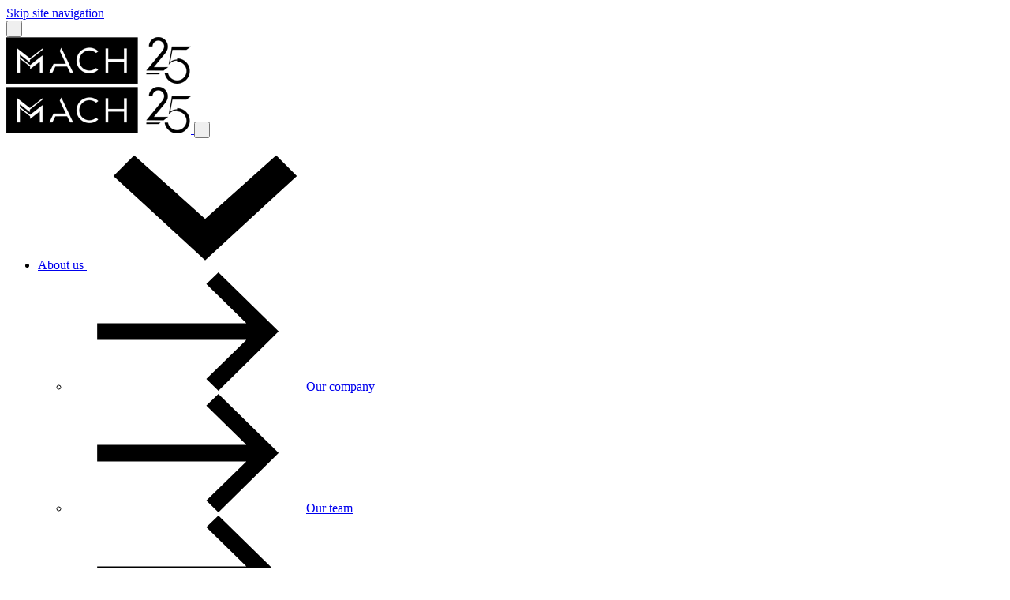

--- FILE ---
content_type: text/html;charset=UTF-8
request_url: https://www.groupemach.com/en/property/157-1250_spence.html
body_size: 9696
content:

	<!doctype html>

	<html class="no-js" xml:lang="en" lang="en" >

		<head itemscope itemtype="https://schema.org/WebSite" prefix="og:https://ogp.me/ns# fb:https://ogp.me/ns/fb#">
			
				<script type="text/javascript" defer="true" nonce="2FD1FF22EE6159BEAD5F14902CCAB1C1"
					src="https://api.byscuit.com/data/client/6DBF5490-9497-495F-A95B-205278DFDE68/script/script.js">
				</script>
			
				<!-- CSP aware Google Tag Manager -->
				<script nonce='2FD1FF22EE6159BEAD5F14902CCAB1C1'>(function(w,d,s,l,i){w[l]=w[l]||[];w[l].push({'gtm.start':
				new Date().getTime(),event:'gtm.js'});var f=d.getElementsByTagName(s)[0],
				j=d.createElement(s),dl=l!='dataLayer'?'&l='+l:'';j.async=true;j.src=
				'https://www.googletagmanager.com/gtm.js?id='+i+dl;var n=d.querySelector('[nonce]');
				n&&j.setAttribute('nonce',n.nonce||n.getAttribute('nonce'));f.parentNode.insertBefore(j,f);
				})(window,document,'script','dataLayer','GTM-5C8V8SC');
				window.dataLayer = window.dataLayer || [];
				function ga(){dataLayer.push(arguments);}
				</script>
				<!-- End Google Tag Manager -->
			

			<meta charset="UTF-8">
			<meta http-equiv="x-ua-compatible" content="ie=edge">
			<meta name="format-detection" content="telephone=no">
			<meta name="viewport" content="width=device-width,initial-scale=1,shrink-to-fit=no">
			<base href="https://www.groupemach.com/" />
			<title>Spaces for rent at 1250 Spence, Hawkesbury</title>
			<meta name="description" content="Discover our spaces for rent at 1250 Spence located in Hawkesbury. Ideal for companies looking for an elegant and well-located professional space." /> <meta name="robots" content="index,follow" />

			
			<link rel="apple-touch-icon" sizes="180x180" href="gx/favicon/apple-touch-icon.png?v=21/10/2025_09:28:23AM">
			<link rel="icon" type="image/png" sizes="32x32" href="gx/favicon/favicon-32x32.png?v=21/10/2025_09:28:24AM">
			<link rel="icon" type="image/png" sizes="16x16" href="gx/favicon/favicon-16x16.png?v=21/10/2025_09:28:24AM">
			<link rel="manifest" type="application/manifest+json" href="gx/favicon/site.webmanifest.json">
			<link rel="mask-icon" href="gx/favicon/safari-pinned-tab.svg" color="#000000">
			<link rel="shortcut icon" href="gx/favicon/favicon.ico?v=21/10/2025_09:28:24AM">
			<meta name="theme-color" content="#ffffff">
			<meta name="msapplication-TileColor" content="#ffffff">
			
			<meta name="msapplication-navbutton-color" content="#000000">
			<meta name="apple-mobile-web-app-status-bar-style" content="#000000">



			
			
					<link rel="canonical" href="https://www.groupemach.com/en/property/157-1250_spence.html" />
					<meta property="og:url" content="https://www.groupemach.com/en/property/157-1250_spence.html">
					<meta name="twitter:url" content="https://www.groupemach.com/en/property/157-1250_spence.html">

					
						<link rel="alternate" href="https://www.groupemach.com/propriete/157-1250_spence.html" hreflang="fr-ca" />
					
						<link rel="alternate" href="https://www.groupemach.com/en/property/157-1250_spence.html" hreflang="en-ca" />
					

					<link rel="alternate" href="https://www.groupemach.com/propriete/157-1250_spence.html" hreflang="x-default" />
						

			<link rel="license" href="en/terms-of-use.html">

			
			<link rel="preconnect" href="//ajax.googleapis.com">
			<link rel="preconnect" href="//www.googletagmanager.com">
			<link rel="preconnect" href="//www.google-analytics.com">
			<link rel="dns-prefetch" href="//ajax.googleapis.com">
			<link rel="dns-prefetch" href="//www.googletagmanager.com">
			<link rel="dns-prefetch" href="//www.google-analytics.com">

			<meta property="og:type" content="website">
			<meta property="og:title" content="Spaces for rent at 1250 Spence, Hawkesbury">
			
			
				<meta property="og:image" content="https://www.groupemach.com/gx/partage.jpg">
			
				<meta property="og:description" content="Discover our spaces for rent at 1250 Spence located in Hawkesbury. Ideal for companies looking for an elegant and well-located professional space.">
			
			<meta property="og:site_name" content="Groupe Mach">
			<meta property="og:locale" content="en_CA">
			<meta property="og:image:type" content="image/jpeg">
			<meta property="og:image:width" content="1500">
			<meta property="og:image:height" content="800">
			
			<meta name="twitter:card" content="summary_large_image" />
			<meta name="twitter:title" content="Spaces for rent at 1250 Spence, Hawkesbury">
			<meta name="twitter:description" content="Discover our spaces for rent at 1250 Spence located in Hawkesbury. Ideal for companies looking for an elegant and well-located professional space."> 
				<meta name="twitter:image" content="https://www.groupemach.com/gx/partage.jpg">
			

			<link type="text/css" href="css/stylesheet.min.css?v=2/12/2025_04:45:32PM" rel="stylesheet">

			
			
			
				<link type="text/css" href="https://vortexlisting.vortexsolution.com/partage/moduleVortexListing/v1/css/vl_vortexlisting.min.css?v=2" rel="stylesheet">
			

			
			<script type="text/javascript" src="https://cdnjs.cloudflare.com/ajax/libs/jquery/3.7.1/jquery.min.js" crossorigin="anonymous" referrerpolicy="no-referrer" nonce="2FD1FF22EE6159BEAD5F14902CCAB1C1"></script>
		</head>

		<body class="en ">
			
			
				<!-- Google Tag Manager (noscript) -->
				<noscript><iframe src="https://www.googletagmanager.com/ns.html?id=GTM-5C8V8SC"
				height="0" width="0" style="display:none;visibility:hidden"></iframe></noscript>
				<!-- End Google Tag Manager (noscript) -->
			

			
			<a class="passeNav" href="/en/property/157-1250_spence.html#main">
				Skip site navigation
			</a>

			
			

    <header class="entete" id="entete" role="banner">

        <button class="btn-menuBurger" title="Open menu">
            <span class="btn-menuBurger-icon">&nbsp;</span>
        </button>

        <div class="layout">
            <div class="navigation">

                
                <a class="logo" title="Home"
                    href="
                        en/home.html "
                >
                    <picture>
                        
                        <img src="gx/groupeMach-logo-25-ans-black.png" alt="Groupe MACH Inc." alt="Logo Groupe Mach">
                    </picture>
                </a>


                
                

    <nav class="menuPrincipal_nav" id="menuPrincipal" role="navigation">
        <a class="logo interieur" href="https://www.groupemach.com/" title="Home">
            <picture>
                
                <img src="gx/groupeMach-logo-25-ans-black.png" alt="Groupe MACH Inc." alt="Logo Groupe Mach">
            </picture>
        </a>

        <button class="btn-menuBurger interieur" title="Close menu">
            <span class="btn-menuBurger-icon">&nbsp;</span>
        </button>

        <ul class="menuPrincipal">
            

                <li class="menuPrincipal_item avecSousMenu">
                    <a href="en/about-us.html" aria-expanded="false" aria-controls="sousMenu-about" class="menuPrincipal_lnk">
                        About us
                        <span class="btn-sousMenu" aria-hidden="true"><svg class="icon icon-arrow-down"><use xlink:href="gx/m/icones-modele.svg#icon-arrow-down"></use></svg></span>
                    </a>

                    <div id="sousMenu-about" class="menuPrincipal-sm">
                        <ul class="menuPrincipal-sm__list">
                            <li class="menuPrincipal-sm__item">
                                <a href="en/about-us.html" class="menuPrincipal-sm__link">
                                    <svg class="icon icon-arrow-right" aria-hidden="true"><use xlink:href="gx/m/icones-modele.svg#icon-arrow-right"></use></svg>Our company
                                </a>
                            </li>
                            <li class="menuPrincipal-sm__item">
                                <a href="en/our-team.html" class="menuPrincipal-sm__link">
                                    <svg class="icon icon-arrow-right" aria-hidden="true"><use xlink:href="gx/m/icones-modele.svg#icon-arrow-right"></use></svg>Our team
                                </a>
                            </li>
                            <li class="menuPrincipal-sm__item">
                                <a href="en/our-expertise.html" class="menuPrincipal-sm__link">
                                    <svg class="icon icon-arrow-right" aria-hidden="true"><use xlink:href="gx/m/icones-modele.svg#icon-arrow-right"></use></svg>Our expertise
                                </a>
                            </li>
                        </ul>
                    </div>
                </li>
                

                    <li class="menuPrincipal_item avecSousMenu">
                        <a href="en/search-list.html" aria-expanded="false" aria-controls="sousMenu-propriete" class="menuPrincipal_lnk actif">
                            Properties
                            <span class="btn-sousMenu" aria-hidden="true"><svg class="icon icon-arrow-down"><use xlink:href="gx/m/icones-modele.svg#icon-arrow-down"></use></svg></span>
                        </a>

                        <div id="sousMenu-propriete" class="menuPrincipal-sm">
                            <ul class="menuPrincipal-sm__list">
                                
                                    <li class="menuPrincipal-sm__item" value="5">
                                        <a href="en/search-list.html?lstUniteTypes=5" class="menuPrincipal-sm__link">
                                            <svg class="icon icon-arrow-right" aria-hidden="true"><use xlink:href="gx/m/icones-modele.svg#icon-arrow-right"></use></svg>Office
                                        </a>
                                    </li>
                                
                                    <li class="menuPrincipal-sm__item" value="3">
                                        <a href="en/search-list.html?lstUniteTypes=3" class="menuPrincipal-sm__link">
                                            <svg class="icon icon-arrow-right" aria-hidden="true"><use xlink:href="gx/m/icones-modele.svg#icon-arrow-right"></use></svg>Residential
                                        </a>
                                    </li>
                                
                                    <li class="menuPrincipal-sm__item" value="1">
                                        <a href="en/search-list.html?lstUniteTypes=1" class="menuPrincipal-sm__link">
                                            <svg class="icon icon-arrow-right" aria-hidden="true"><use xlink:href="gx/m/icones-modele.svg#icon-arrow-right"></use></svg>Commercial
                                        </a>
                                    </li>
                                
                                    <li class="menuPrincipal-sm__item" value="10">
                                        <a href="en/search-list.html?lstUniteTypes=10" class="menuPrincipal-sm__link">
                                            <svg class="icon icon-arrow-right" aria-hidden="true"><use xlink:href="gx/m/icones-modele.svg#icon-arrow-right"></use></svg>Major projects
                                        </a>
                                    </li>
                                
                                    <li class="menuPrincipal-sm__item" value="2">
                                        <a href="en/search-list.html?lstUniteTypes=2" class="menuPrincipal-sm__link">
                                            <svg class="icon icon-arrow-right" aria-hidden="true"><use xlink:href="gx/m/icones-modele.svg#icon-arrow-right"></use></svg>Industrial
                                        </a>
                                    </li>
                                
                                    <li class="menuPrincipal-sm__item" value="11">
                                        <a href="en/search-list.html?lstUniteTypes=11" class="menuPrincipal-sm__link">
                                            <svg class="icon icon-arrow-right" aria-hidden="true"><use xlink:href="gx/m/icones-modele.svg#icon-arrow-right"></use></svg>Hotel
                                        </a>
                                    </li>
                                
                                    <li class="menuPrincipal-sm__item" value="4">
                                        <a href="en/search-list.html?lstUniteTypes=4" class="menuPrincipal-sm__link">
                                            <svg class="icon icon-arrow-right" aria-hidden="true"><use xlink:href="gx/m/icones-modele.svg#icon-arrow-right"></use></svg>Institutional
                                        </a>
                                    </li>
                                
                            </ul>
                        </div>
                    </li>
                
                <li class="menuPrincipal_item avecSousMenu">
                    <a href="en/news.html" aria-expanded="false" aria-controls="sousMenu-nouvelle" class="menuPrincipal_lnk">
                        News
                        <span class="btn-sousMenu" aria-hidden="true"><svg class="icon icon-arrow-down"><use xlink:href="gx/m/icones-modele.svg#icon-arrow-down"></use></svg></span>
                    </a>

                    <div id="sousMenu-nouvelle" class="menuPrincipal-sm">
                        <ul class="menuPrincipal-sm__list">
                            <li class="menuPrincipal-sm__item">
                                <a href="en/news.html" class="menuPrincipal-sm__link">
                                    <svg class="icon icon-arrow-right" aria-hidden="true"><use xlink:href="gx/m/icones-modele.svg#icon-arrow-right"></use></svg>News
                                </a>
                            </li>
                            <li class="menuPrincipal-sm__item">
                                <a href="en/media-library.html" class="menuPrincipal-sm__link">
                                    <svg class="icon icon-arrow-right" aria-hidden="true"><use xlink:href="gx/m/icones-modele.svg#icon-arrow-right"></use></svg>Media Library
                                </a>
                            </li>
                        </ul>
                    </div>
                </li>
                <li class="menuPrincipal_item avecSousMenu">
                    <a href="en/career.html" aria-expanded="false" aria-controls="sousMenu-carriere" class="menuPrincipal_lnk">
                        Careers
                        <span class="btn-sousMenu" aria-hidden="true"><svg class="icon icon-arrow-down"><use xlink:href="gx/m/icones-modele.svg#icon-arrow-down"></use></svg></span>
                    </a>

                    <div id="sousMenu-carriere" class="menuPrincipal-sm">
                        <ul class="menuPrincipal-sm__list">
                            <li class="menuPrincipal-sm__item">
                                <a href="en/career.html" class="menuPrincipal-sm__link">
                                    <svg class="icon icon-arrow-right" aria-hidden="true"><use xlink:href="gx/m/icones-modele.svg#icon-arrow-right"></use></svg>Work & Culture
                                </a>
                            </li>
                            <li class="menuPrincipal-sm__item">
                                <a href="en/job-offers.html" class="menuPrincipal-sm__link">
                                    <svg class="icon icon-arrow-right" aria-hidden="true"><use xlink:href="gx/m/icones-modele.svg#icon-arrow-right"></use></svg>Job Opportunities
                                </a>
                            </li>
                        </ul>
                    </div>
                </li>
                <li class="menuPrincipal_item avecSousMenu">
                    <a href="en/esg.html" aria-expanded="false" aria-controls="sousMenu-esg" class="menuPrincipal_lnk">
                        ESG
                        <span class="btn-sousMenu" aria-hidden="true"><svg class="icon icon-arrow-down"><use xlink:href="gx/m/icones-modele.svg#icon-arrow-down"></use></svg></span>
                    </a>

                    <div id="sousMenu-esg" class="menuPrincipal-sm">
                        <ul class="menuPrincipal-sm__list">
                            <li class="menuPrincipal-sm__item">
                                <a href="en/taking-actions.html" class="menuPrincipal-sm__link">
                                    <svg class="icon icon-arrow-right" aria-hidden="true"><use xlink:href="gx/m/icones-modele.svg#icon-arrow-right"></use></svg>Taking actions
                                </a>
                            </li>
                            <li class="menuPrincipal-sm__item">
                                <a href="en/investing-future.html" class="menuPrincipal-sm__link">
                                    <svg class="icon icon-arrow-right" aria-hidden="true"><use xlink:href="gx/m/icones-modele.svg#icon-arrow-right"></use></svg>Investing in tomorrow
                                </a>
                            </li>
                            <li class="menuPrincipal-sm__item">
                                <a href="en/integrated-environmental-responsibility.html" class="menuPrincipal-sm__link">
                                    <svg class="icon icon-arrow-right" aria-hidden="true"><use xlink:href="gx/m/icones-modele.svg#icon-arrow-right"></use></svg>Environmental responsibility
                                </a>
                            </li>
                            <li class="menuPrincipal-sm__item">
                                <a href="en/inspiring-projects.html" class="menuPrincipal-sm__link">
                                    <svg class="icon icon-arrow-right" aria-hidden="true"><use xlink:href="gx/m/icones-modele.svg#icon-arrow-right"></use></svg>Inspiring projects
                                </a>
                            </li>
                        </ul>
                    </div>
                </li>
                <li class="menuPrincipal_item">
                    <a href="en/contact-us.html" class="menuPrincipal_lnk">
                        Contact us
                    </a>
                </li>

            
        </ul>
    </nav>


                    
                    <div class="menuSec">
                        <ul class="menuSec_liste">

                            

                            <li class="menuSec_item menuSec_item--lang pasMobile">
                                
                                    <a href="propriete/157-1250_spence.html" lang="fr" class="menuSec_lnk"><abbr title="Version française">FR</abbr></a>
                                
                            </li>

                            <li class="menuSec_item pasExtraLarge">
                                <a target="_blank" href="https://commercialcafe.securecafe3.com/newtenantportal/content2/login/?companyID=2227" class="menuSec_lnk  bouton-locataire">
                                    <span class="bouton-locataire__icon"><svg class="icon icon-profil"><use xlink:href="gx/m/icones-modele.svg#icon-profil"></use></svg></span>
                                </a>
                            </li>

                            <li class="menuSec_item extraLargeSeul">
                                <a target="_blank" href="https://commercialcafe.securecafe3.com/newtenantportal/content2/login/?companyID=2227" class="menuSec_lnk menuSec_lnk--locataire btn btn--primary">
                                    <span>
                                        <span class="btn__label btn__label--main">
                                            Tenant space
                                        </span>
                                        <span aria-hidden="true" class="btn__label btn__label--ghost">
                                            Tenant space
                                        </span>
                                    </span>

                                    <span class="btn__icon" aria-hidden="true"><svg class="icon icon-profil"><use xlink:href="gx/m/icones-modele.svg#icon-profil"></use></svg></span>
                                </a>
                            </li>

                        </ul>
                    </nadivv>
                


            </div>
        </div>
    </header>


			<div class="contenu">

				
				

				
				<main id="main" class="clearfix" role="main" name="main">
					

  <div class="banniereInterne banniereInterne--small-mb">
    <div class="layout banniereInterne__inner">
      <div class="banniereInterne__header">

        
        <h1 class="banniereInterne__title titre1">1250 Spence</h1>

        
        <p class="banniereInterne__subtitle">
          
          <a href="/en/property/157-1250_spence.html#start" class="banniereInterne__anchor" title="Skip to content"><svg class="icon icon-arrow-scroll" aria-hidden="true"><use xlink:href="gx/m/icones-modele.svg#icon-arrow-scroll"></use></svg></a>
        </p>
      </div>

      
      


  <div class="breadcrumb__container">
    <div class="breadcrumb__outer" id="breadcrumb__outer">
      <nav class="breadcrumb" aria-label="Breadcrumb">

        <ul class="breadcrumb__list" itemscope itemtype="http://schema.org/BreadcrumbList">
          <li class="breadcrumb__item" itemscope itemtype="http://schema.org/ListItem" itemprop="itemListElement">
            <a href="en/home.html" class="breadcrumb__lnk" itemprop="item"><span itemprop="name">Home</span></a>
            <meta itemprop="position" content="1" />
          </li>

          
                  <li class="breadcrumb__item" itemscope itemtype="http://schema.org/ListItem" itemprop="itemListElement">
                    <a href="https://www.groupemach.com/en/search-list.html" class="breadcrumb__lnk" itemprop="item"><span itemprop="name">Properties</span></a>
                    <meta itemprop="position" content="2" />
                  </li>
                  <li class="breadcrumb__item" itemscope itemtype="http://schema.org/ListItem" itemprop="itemListElement">
                    <span itemprop="name">1250 Spence</span>
                    <meta itemprop="item" content="https://www.groupemach.com/en/property/1250_spence.html">
                    <meta itemprop="position" content="3" />
                  </li>
                

        </ul>

      </nav>
    </div>
  </div>


      <a name="start"></a>
    </div>
  </div>



  <div class="conteneurSite padPetit margeBas2">
    
						<div class="vl_detailEntete">
							
				<div class="layout vl_detailGroupeMach  vl_detailImageClick">

          

					<div class="vl_detailImageCarte">
						
							<div class="vl_detailImages">
								<div class="vl_imageTiles ">
									
										<div class="vl_imageTile vl_firstImageTile vl_imageTile-1">
											

											<a class="vl_detailImageSliderLien" >
												<picture class="vl_detailPicture">
													
													<img src="https://vortexlisting.vortexsolution.com/DATA/IMMEUBLEIMAGE/2395.jpg" alt="Exterior" class="vl_detailImage">
													
												</picture>
											</a>

											
												<button id="vl_imageCarrousel" class="vl_carrousel-btn">
													
														Show all 2 photos
													
												</button>
											
										</div>
									
										<div class="vl_imageTile  vl_imageTile-2">
											

											<a class="vl_detailImageSliderLien" >
												<picture class="vl_detailPicture">
													
													<img src="https://vortexlisting.vortexsolution.com/DATA/IMMEUBLEIMAGE/2396.jpg" alt="Exterior" class="vl_detailImage">
													
												</picture>
											</a>

											
										</div>
									
								</div>
							</div>
						

						<div class="vl_detailImageCarteItem avecCarte_v2">
							<div class="vl_conteneurAdress">
								
                  <h2>Location</h2>
                

								<p><span class="icon icon_vl-voir-la-carte"></span><span>1250, avenue Spence,<br> Hawkesbury, K6A 3T4, Ontario</span></p>
							</div>
							<div class="vl_detailCarte" id="vl_map"></div>
						</div>
					</div>
				</div>

				<div class="vl_detailSlider" style="display: none;">
					<div id="vl_detailImageSlider" class="vl_detailImageSlider">
						
							<div>
									
									<a href="https://vortexlisting.vortexsolution.com/DATA/IMMEUBLEIMAGE/2395.jpg" class="vl_detailImageSliderLien" data-title="">
                    <picture class="vl_detailPicture">
                      
                      <img src="https://vortexlisting.vortexsolution.com/DATA/IMMEUBLEIMAGE/2395.jpg" alt="Exterior" class="vl_detailImage">
                      
                        <span class="texteCarouselImg">
                          </p>
                        </span>
                      
                    </picture>
									</a>
							</div>
						
							<div>
									
									<a href="https://vortexlisting.vortexsolution.com/DATA/IMMEUBLEIMAGE/2396.jpg" class="vl_detailImageSliderLien" data-title="">
                    <picture class="vl_detailPicture">
                      
                      <img src="https://vortexlisting.vortexsolution.com/DATA/IMMEUBLEIMAGE/2396.jpg" alt="Exterior" class="vl_detailImage">
                      
                        <span class="texteCarouselImg">
                          </p>
                        </span>
                      
                    </picture>
									</a>
							</div>
						
					</div>
				</div>
			
						</div>

						<div class="vl_detailInfo_v2">
							<div class="layout">
								
          <div class="vl_detailInfo_v2__inner">
            <div class="vl_detailInfoSlogan_v2">
              <div class="texte">
                
                  <h2>
                    Ideally located industrial building 
                      <a href="https://www.addtoany.com/share" class="a2a_dd addthis_button btn-share newsDetail__share">
                        <span class="only-sr">Share the news</span>
                        <svg class="icon icon-share"><use xlink:href="gx/m/icones-modele.svg#icon-share"></use></svg>
                      </a>
                    

                  </h2>
                <p style="text-align: justify;">Located in Hawkesbury, between Montreal and Ottawa, the 200,000 square foot building represents an incredible rental opportunity.</p>
<p style="text-align: justify;">Newly built, 1250 Spence Street is ideally designed to accommodate a distribution business with its many loading docks, headroom up to 24 feet and proximity to a train station.</p> 
              </div>
            </div>
          

          <ol class="vl_detailSpec_v2">
            
              <li class="vl_detailSpecItem pr1">
                <div class="vl_detailSpecItemFlex">
                  <div class="vl_detailSpecItemTitre">
                    <h3>Total surface area</h3>
                  </div>
                  <div class="vl_detailSpecItemValeur">
                    <div>
                      200,000 ft<sup>2</sup>
                      
                    </div>
                  </div>
                </div>
                </li>
            
              <li class="vl_detailSpecItem pr1">
                <div class="vl_detailSpecItemFlex">
                  <div class="vl_detailSpecItemTitre">
                    <h3>Surface area by floor</h3>
                  </div>
                  <div class="vl_detailSpecItemValeur">
                    <div>
                      100 000 pi.ca. 
                    </div>
                  </div>
                </div>
              </li>
            
              <li class="vl_detailSpecItem pr1">
                <div class="vl_detailSpecItemFlex">
                  <div class="vl_detailSpecItemTitre">
                    <h3>Number of floors</h3>
                  </div>
                  <div class="vl_detailSpecItemValeur">
                    <div>
                      2 
                    </div>
                  </div>
                </div>
              </li>
            
              <li class="vl_detailSpecItem pr2">
                <div class="vl_detailSpecItemFlex">
                  <div class="vl_detailSpecItemTitre">
                    <h3>Type of building</h3>
                  </div>
                  <div class="vl_detailSpecItemValeur">
                    <div>
                      Industrial 
                    </div>
                  </div>
                </div>
              </li>
            
          </ol>
        </div>
			
							</div>
						</div>
					
  </div>


				</main>
			</div>

			
			
    <footer class="piedPage" id="piedPage" role="contentinfo">
        <div class="layout piedPage__inner">


            <div class="piedPage__cols">

                
                <div class="piedPage__col piedPage__col--address grid-address">
                    <address itemscope itemtype="http://schema.org/Organization">
                        <h2 itemprop="name" class="piedPage__title">Groupe MACH Inc.</h2>

                        <div itemprop="address" itemscope itemtype="http://schema.org/PostalAddress">
                            <p>
                                
                                    <span itemprop="streetAddress">630, Saint-Paul West St.<br />suite 600</span><br />
                                
                                    <span itemprop="addressLocality">Montréal</span>
                                    <span itemprop="addressRegion">QC</span>
                                    <span itemprop="postalCode">H3C 1L9</span>
                                
                            </p>

                            <br />
                            <p class="sansMarge">
                                <a href="tel:5143746224" class="piedPage__link">514 374-6224</a>
                            </p>
                        </div>
                    </address>

                    
                </div>

                
                <div class="piedPage__col grid--link">
                    <h3 class="piedPage__title piedPage__title--maj">Useful links</h3>
                    <ul class="piedPage__list">
                        <li class="piedPage__item"><a class="piedPage__lnk" href="gx/m/Politique-dons-commandites_en.pdf" target="_blank" aria-label="Download the PDF document Donations and sponsorships">Donations and sponsorships<svg class="icon icon-external-link piedPage__iconExternalLink" aria-hidden="true"><use xlink:href="gx/m/icones-modele.svg#icon-external-link"></use></svg></a></li>
                        <li class="piedPage__item"><a class="piedPage__lnk" href="en/private-policy.html">Privacy Policy</a></li>
                        <li class="piedPage__item"><a class="piedPage__lnk" href="en/formulaire-signalement.html">Reporting form</a></li>
                        
                        
                        <li class="piedPage__item"><a class="piedPage__lnk" data-cc="c-settings" href="" >Manage Cookie Preferences</a></li>
                        <li class="piedPage__item"><a class="piedPage__lnk" href="gx/m/Code-ethique-professionnel_en.pdf" target="_blank" aria-label="Download the PDF MACH Policies document">MACH Policies<svg class="icon icon-external-link piedPage__iconExternalLink" aria-hidden="true"><use xlink:href="gx/m/icones-modele.svg#icon-external-link"></use></svg></a></li>
                        <li class="piedPage__item"><a class="piedPage__lnk" href="gx/m/AVIS_LEGAL_Final_en.pdf" target="_blank">Legal notice<svg class="icon icon-external-link piedPage__iconExternalLink" aria-hidden="true"><use xlink:href="gx/m/icones-modele.svg#icon-external-link"></use></svg></a></li>
                        <li class="piedPage__item"><a class="piedPage__lnk" href="mailto:medias@groupemach.com">Media<svg class="icon icon-external-link piedPage__iconExternalLink" aria-hidden="true"><use xlink:href="gx/m/icones-modele.svg#icon-external-link"></use></svg></a></li>
                    </ul>
                </div>

                
                <div class="piedPage__col grid-menu">
                    <ul class="piedPage__list">
                        <li class="piedPage__item"><a class="piedPage__link piedPage__link--maj" href="https://www.asgaard.ca/en/home.html" target="_blank">Leasing<svg class="icon icon-external-link piedPage__iconExternalLink" aria-hidden="true"><use xlink:href="gx/m/icones-modele.svg#icon-external-link"></use></svg></a></li>
                        <li class="piedPage__item"><a class="piedPage__link piedPage__link--maj" href="https://www.machcapital.ca/en/home/" target="_blank">MACH capital<svg class="icon icon-external-link piedPage__iconExternalLink" aria-hidden="true"><use xlink:href="gx/m/icones-modele.svg#icon-external-link"></use></svg></a></li>
                        <li class="piedPage__item"><a class="piedPage__link piedPage__link--maj" href="en/contact-us.html">Contact us</a></li>
                        <li class="piedPage__item"><a class="piedPage__link piedPage__link--maj" href="en/site-map.html">Site map</a></li>
                    </ul>
                </div>

                
                <div class="piedPage__col piedPage__col--contact grid-rs">
                    <ul class="piedPage__list piedPage__list--contact">

                        <li class="piedPage__item piedPage__item--follow">
                            <span class="piedPage__title piedPage__title--maj">Follow us</span>

                            <ul class="piedPage__listRs">
                                <li class="piedPage__itemRs"><a href="https://www.instagram.com/groupemach/" target="_blank" title="Instagram" rel="noopener"><svg class="icon icon-instagram"><use xlink:href="gx/m/icones-modele.svg#icon-instagram"></use></svg></a></li> <li class="piedPage__itemRs"><a href="https://www.facebook.com/MACH-366169357164901/" target="_blank" title="Facebook" rel="noopener"><svg class="icon icon-facebook"><use xlink:href="gx/m/icones-modele.svg#icon-facebook"></use></svg></a></li> <li class="piedPage__itemRs"><a href="https://www.linkedin.com/company/groupe-mach" target="_blank" title="LinkedIn" rel="noopener"><svg class="icon icon-linkedin"><use xlink:href="gx/m/icones-modele.svg#icon-linkedin"></use></svg></a></li> <li class="piedPage__itemRs"><a href="https://www.youtube.com/@groupemach218" target="_blank" title="Youtube" rel="noopener"><svg class="icon icon-youtube"><use xlink:href="gx/m/icones-modele.svg#icon-youtube"></use></svg></a></li>
                            </ul>
                        </li>
                    </ul>
                </div>

                
                <div class="piedPage__col grid-newsletter">
                    <a href="en/newsletter.html" class="btn btn--primary btn--primary-hoverWhite piedPage__btnNewsletter">
                        <span class="btn__label btn__label--main">
                            Subscribe to Our Newsletter
                        </span>
                        <span aria-hidden="true" class="btn__label btn__label--ghost">
                            Subscribe to Our Newsletter
                        </span>
                    </a>

                </div>

                <div class="piedPage__cities grid-cities">
                    <p class="sansMarge">Montréal - Québec - Laval - Toronto - Ottawa - Halifax</p>
                </div>

                <div class="grid-logo largeSeul">
                    <a href="en/home.html" class="piedPage__logo">
                        <picture>
                            
                            <img src="gx/groupeMach-logo-25-ans-white.png" alt="Groupe MACH Inc." alt="Logo Groupe Mach">
                        </picture>
                    </a>
                </div>

            </div>
        </div>

        <small class="piedPage__copyrights">
            <div class="layout">

                <div>
                    <a href="en/terms-of-use.html" class="piedPage__link">&copy; 2026 Groupe MACH Inc. | All rights reserved.</a>
                </div>

             </div>
        </small>

    </footer>


    <nav class="menuBurger_nav" id="menuBurger" role="navigation">
        <a class="logo interieur" href="https://www.groupemach.com/" title="Home">
            <picture>
                
                <img src="gx/groupeMach-logo-25-ans-black.png" alt="Groupe MACH Inc." alt="Logo Groupe Mach">
            </picture>
        </a>

        <button class="btn-menuBurger interieur" title="Close menu">
            <span class="btn-menuBurger-icon">&nbsp;</span>
        </button>

        <ul class="menuBurger">
            

                <li class="menuBurger_item avecSousMenu">
                    <a href="en/about-us.html" aria-expanded="false" aria-controls="sousMenu-about" class="menuBurger_lnk">
                        About us
                        <span class="btn-sousMenu" aria-hidden="true"><svg class="icon icon-arrow-down"><use xlink:href="gx/m/icones-modele.svg#icon-arrow-down"></use></svg></span>
                    </a>

                    <div id="sousMenu-about" class="menuPrincipal-sm">
                        <ul class="menuPrincipal-sm__list">
                            <li class="menuPrincipal-sm__item">
                                <a href="en/about-us.html" class="menuPrincipal-sm__link">
                                    <svg class="icon icon-arrow-right" aria-hidden="true"><use xlink:href="gx/m/icones-modele.svg#icon-arrow-right"></use></svg>Our company
                                </a>
                            </li>
                            <li class="menuPrincipal-sm__item">
                                <a href="en/our-team.html" class="menuPrincipal-sm__link">
                                    <svg class="icon icon-arrow-right" aria-hidden="true"><use xlink:href="gx/m/icones-modele.svg#icon-arrow-right"></use></svg>Our team
                                </a>
                            </li>
                            <li class="menuPrincipal-sm__item">
                                <a href="en/our-expertise.html" class="menuPrincipal-sm__link">
                                    <svg class="icon icon-arrow-right" aria-hidden="true"><use xlink:href="gx/m/icones-modele.svg#icon-arrow-right"></use></svg>Our expertise
                                </a>
                            </li>
                        </ul>
                    </div>
                </li>
                

                    <li class="menuBurger_item avecSousMenu">
                        <a href="en/search-list.html" aria-expanded="false" aria-controls="sousMenu-propriete" class="menuBurger_lnk actif">
                            Properties
                            <span class="btn-sousMenu" aria-hidden="true"><svg class="icon icon-arrow-down"><use xlink:href="gx/m/icones-modele.svg#icon-arrow-down"></use></svg></span>
                        </a>

                        <div id="sousMenu-propriete" class="menuPrincipal-sm">
                            <ul class="menuPrincipal-sm__list">
                                
                                    <li class="menuPrincipal-sm__item" value="5">
                                        <a href="en/search-list.html?lstUniteTypes=5" class="menuPrincipal-sm__link">
                                            <svg class="icon icon-arrow-right" aria-hidden="true"><use xlink:href="gx/m/icones-modele.svg#icon-arrow-right"></use></svg>Office
                                        </a>
                                    </li>
                                
                                    <li class="menuPrincipal-sm__item" value="3">
                                        <a href="en/search-list.html?lstUniteTypes=3" class="menuPrincipal-sm__link">
                                            <svg class="icon icon-arrow-right" aria-hidden="true"><use xlink:href="gx/m/icones-modele.svg#icon-arrow-right"></use></svg>Residential
                                        </a>
                                    </li>
                                
                                    <li class="menuPrincipal-sm__item" value="1">
                                        <a href="en/search-list.html?lstUniteTypes=1" class="menuPrincipal-sm__link">
                                            <svg class="icon icon-arrow-right" aria-hidden="true"><use xlink:href="gx/m/icones-modele.svg#icon-arrow-right"></use></svg>Commercial
                                        </a>
                                    </li>
                                
                                    <li class="menuPrincipal-sm__item" value="10">
                                        <a href="en/search-list.html?lstUniteTypes=10" class="menuPrincipal-sm__link">
                                            <svg class="icon icon-arrow-right" aria-hidden="true"><use xlink:href="gx/m/icones-modele.svg#icon-arrow-right"></use></svg>Major projects
                                        </a>
                                    </li>
                                
                                    <li class="menuPrincipal-sm__item" value="2">
                                        <a href="en/search-list.html?lstUniteTypes=2" class="menuPrincipal-sm__link">
                                            <svg class="icon icon-arrow-right" aria-hidden="true"><use xlink:href="gx/m/icones-modele.svg#icon-arrow-right"></use></svg>Industrial
                                        </a>
                                    </li>
                                
                                    <li class="menuPrincipal-sm__item" value="11">
                                        <a href="en/search-list.html?lstUniteTypes=11" class="menuPrincipal-sm__link">
                                            <svg class="icon icon-arrow-right" aria-hidden="true"><use xlink:href="gx/m/icones-modele.svg#icon-arrow-right"></use></svg>Hotel
                                        </a>
                                    </li>
                                
                                    <li class="menuPrincipal-sm__item" value="4">
                                        <a href="en/search-list.html?lstUniteTypes=4" class="menuPrincipal-sm__link">
                                            <svg class="icon icon-arrow-right" aria-hidden="true"><use xlink:href="gx/m/icones-modele.svg#icon-arrow-right"></use></svg>Institutional
                                        </a>
                                    </li>
                                
                            </ul>
                        </div>
                    </li>
                
                <li class="menuBurger_item avecSousMenu">
                    <a href="en/news.html" aria-expanded="false" aria-controls="sousMenu-nouvelle" class="menuBurger_lnk">
                        News
                        <span class="btn-sousMenu" aria-hidden="true"><svg class="icon icon-arrow-down"><use xlink:href="gx/m/icones-modele.svg#icon-arrow-down"></use></svg></span>
                    </a>

                    <div id="sousMenu-nouvelle" class="menuPrincipal-sm">
                        <ul class="menuPrincipal-sm__list">
                            <li class="menuPrincipal-sm__item">
                                <a href="en/news.html" class="menuPrincipal-sm__link">
                                    <svg class="icon icon-arrow-right" aria-hidden="true"><use xlink:href="gx/m/icones-modele.svg#icon-arrow-right"></use></svg>News
                                </a>
                            </li>
                            <li class="menuPrincipal-sm__item">
                                <a href="en/media-library.html" class="menuPrincipal-sm__link">
                                    <svg class="icon icon-arrow-right" aria-hidden="true"><use xlink:href="gx/m/icones-modele.svg#icon-arrow-right"></use></svg>Media Library
                                </a>
                            </li>
                        </ul>
                    </div>
                </li>
                <li class="menuBurger_item avecSousMenu">
                    <a href="en/career.html" aria-expanded="false" aria-controls="sousMenu-carriere" class="menuBurger_lnk">
                        Careers
                        <span class="btn-sousMenu" aria-hidden="true"><svg class="icon icon-arrow-down"><use xlink:href="gx/m/icones-modele.svg#icon-arrow-down"></use></svg></span>
                    </a>

                    <div id="sousMenu-carriere" class="menuPrincipal-sm">
                        <ul class="menuPrincipal-sm__list">
                            <li class="menuPrincipal-sm__item">
                                <a href="en/career.html" class="menuPrincipal-sm__link">
                                    <svg class="icon icon-arrow-right" aria-hidden="true"><use xlink:href="gx/m/icones-modele.svg#icon-arrow-right"></use></svg>Work & Culture
                                </a>
                            </li>
                            <li class="menuPrincipal-sm__item">
                                <a href="en/job-offers.html" class="menuPrincipal-sm__link">
                                    <svg class="icon icon-arrow-right" aria-hidden="true"><use xlink:href="gx/m/icones-modele.svg#icon-arrow-right"></use></svg>Job Opportunities
                                </a>
                            </li>
                        </ul>
                    </div>
                </li>
                <li class="menuBurger_item avecSousMenu">
                    <a href="en/esg.html" aria-expanded="false" aria-controls="sousMenu-esg" class="menuBurger_lnk">
                        ESG
                        <span class="btn-sousMenu" aria-hidden="true"><svg class="icon icon-arrow-down"><use xlink:href="gx/m/icones-modele.svg#icon-arrow-down"></use></svg></span>
                    </a>

                    <div id="sousMenu-esg" class="menuPrincipal-sm">
                        <ul class="menuPrincipal-sm__list">
                            <li class="menuPrincipal-sm__item">
                                <a href="en/taking-actions.html" class="menuPrincipal-sm__link">
                                    <svg class="icon icon-arrow-right" aria-hidden="true"><use xlink:href="gx/m/icones-modele.svg#icon-arrow-right"></use></svg>Taking actions
                                </a>
                            </li>
                            <li class="menuPrincipal-sm__item">
                                <a href="en/investing-future.html" class="menuPrincipal-sm__link">
                                    <svg class="icon icon-arrow-right" aria-hidden="true"><use xlink:href="gx/m/icones-modele.svg#icon-arrow-right"></use></svg>Investing in tomorrow
                                </a>
                            </li>
                            <li class="menuPrincipal-sm__item">
                                <a href="en/integrated-environmental-responsibility.html" class="menuPrincipal-sm__link">
                                    <svg class="icon icon-arrow-right" aria-hidden="true"><use xlink:href="gx/m/icones-modele.svg#icon-arrow-right"></use></svg>Environmental responsibility
                                </a>
                            </li>
                            <li class="menuPrincipal-sm__item">
                                <a href="en/inspiring-projects.html" class="menuPrincipal-sm__link">
                                    <svg class="icon icon-arrow-right" aria-hidden="true"><use xlink:href="gx/m/icones-modele.svg#icon-arrow-right"></use></svg>Inspiring projects
                                </a>
                            </li>
                        </ul>
                    </div>
                </li>
                <li class="menuBurger_item">
                    <a href="en/contact-us.html" class="menuBurger_lnk">
                        Contact us
                    </a>
                </li>

            
                <li class="menuBurger_item">
                    <a class="menuBurger_lnk" href data-cc="c-settings">Cookie settings</a>
                </li>
                <li class="menuBurger_item">
                    
                        <a href="propriete/157-1250_spence.html?CENTRELONGITUDE=-74.5980290201&amp;CENTRELATITUDE=45.5951276588&amp;CARTEZOOM=15" lang="fr" class="menuBurger_lnk"><abbr title="Version française">FR</abbr></a>
                    
                </li>

            
        </ul>
    </nav>


<script type="text/javascript" src="js/modernizr.js" nonce="2FD1FF22EE6159BEAD5F14902CCAB1C1"></script>

<script type="text/javascript" async src="https://static.addtoany.com/menu/page.js" nonce="2FD1FF22EE6159BEAD5F14902CCAB1C1"></script>


<script type="text/javascript" nonce="2FD1FF22EE6159BEAD5F14902CCAB1C1">
	var p = '30_500';
	var l = 'en';
</script>


<script async="false" type="text/javascript" src="js/main.js?v=21/10/2025_09:28:30AM" nonce="2FD1FF22EE6159BEAD5F14902CCAB1C1"></script>


<script async src="js/picturefill.min.js?v=3.0.2" type="text/javascript" nonce="2FD1FF22EE6159BEAD5F14902CCAB1C1"></script>


<script src="js/jquery.customSelect.min.js?v=0.5.1" type="text/javascript" nonce="2FD1FF22EE6159BEAD5F14902CCAB1C1"></script>


<script src="js/slick.min.js?v=1" nonce="2FD1FF22EE6159BEAD5F14902CCAB1C1"></script>



				<script type="text/javascript" nonce="2FD1FF22EE6159BEAD5F14902CCAB1C1">
					var objModule = {};
					objModule.l = 'en';
					objModule.p = '30_500';
					objModule.siteCode = 'groupemach';
					objModule.moduleCheminAbsolu = 'https://vortexlisting.vortexsolution.com/partage/moduleVortexListing/v1/';
					objModule.siteCheminAbsolu = 'https://www.groupemach.com/';
					objModule.numeroPageImmeublesListe = '30_100';
					objModule.numeroPageImmeublesCarte = '30_200';
					objModule.numeroPageImmeubleDetails = '30_500';
					objModule.numeroPageUniteDetails = '30_510';
					objModule.estAdresseAutocompleteActif = '1';
				</script>

				<script nonce="2FD1FF22EE6159BEAD5F14902CCAB1C1">window.magnificPopup || document.write('<script nonce="2FD1FF22EE6159BEAD5F14902CCAB1C1" src="'+'https://vortexlisting.vortexsolution.com/partage/moduleVortexListing/v1/'+'js/jquery.magnific-popup.min.js">\x3C/script>')</script>

				<script nonce="2FD1FF22EE6159BEAD5F14902CCAB1C1">window.slick || document.write('<script nonce="2FD1FF22EE6159BEAD5F14902CCAB1C1" src="'+'https://vortexlisting.vortexsolution.com/partage/moduleVortexListing/v1/'+'js/slick.min.js">\x3C/script>')</script>

				<script nonce="2FD1FF22EE6159BEAD5F14902CCAB1C1">window.slimscroll || document.write('<script nonce="2FD1FF22EE6159BEAD5F14902CCAB1C1" src="'+'https://vortexlisting.vortexsolution.com/partage/moduleVortexListing/v1/'+'js/jquery.slimscroll.min.js">\x3C/script>')</script>

				<script src="https://vortexlisting.vortexsolution.com/partage/moduleVortexListing/v1/js/main.js?v=2')" nonce="2FD1FF22EE6159BEAD5F14902CCAB1C1"></script>

        
				    <script type="text/javascript" nonce="2FD1FF22EE6159BEAD5F14902CCAB1C1">
				        var objCarte = {};
				        objCarte.zoom = 15;
				        objCarte.centreLatitude = '45.5951276588';
				        objCarte.centreLongitude = '-74.5980290201';
				        
				        	objCarte.styles = [{"stylers":[{"weight":"2.00"}],"featureType":"all","elementType":"geometry.fill"},{"stylers":[{"color":"#9c9c9c"}],"featureType":"all","elementType":"geometry.stroke"},{"stylers":[{"visibility":"on"}],"featureType":"all","elementType":"labels.text"},{"stylers":[{"color":"#f2f2f2"}],"featureType":"landscape","elementType":"all"},{"stylers":[{"color":"#ffffff"}],"featureType":"landscape","elementType":"geometry.fill"},{"stylers":[{"color":"#ffffff"}],"featureType":"landscape.man_made","elementType":"geometry.fill"},{"stylers":[{"visibility":"off"}],"featureType":"poi","elementType":"all"},{"stylers":[{"saturation":-100},{"lightness":45}],"featureType":"road","elementType":"all"},{"stylers":[{"color":"#eeeeee"}],"featureType":"road","elementType":"geometry.fill"},{"stylers":[{"color":"#7b7b7b"}],"featureType":"road","elementType":"labels.text.fill"},{"stylers":[{"color":"#ffffff"}],"featureType":"road","elementType":"labels.text.stroke"},{"stylers":[{"visibility":"simplified"}],"featureType":"road.highway","elementType":"all"},{"stylers":[{"visibility":"off"}],"featureType":"road.arterial","elementType":"labels.icon"},{"stylers":[{"visibility":"off"}],"featureType":"transit","elementType":"all"},{"stylers":[{"color":"#46bcec"},{"visibility":"on"}],"featureType":"water","elementType":"all"},{"stylers":[{"color":"#c8d7d4"}],"featureType":"water","elementType":"geometry.fill"},{"stylers":[{"color":"#070707"}],"featureType":"water","elementType":"labels.text.fill"},{"stylers":[{"color":"#ffffff"}],"featureType":"water","elementType":"labels.text.stroke"}];
				        
				        	objCarte.markerSvg = "gx/map.png";
				        
				        	objCarte.markerCurrentPositionSvg = ["<?xml version=\"1.0\"?>","<svg xmlns=\"https://www.w3.org/2000/svg\" width=\"30\" height=\"37\"  viewBox=\"-49 141 512 512\">","<path d=\"M213 140c-109.8 0-198.8 89-198.8 198.8C14.2 498 194 645.5 194 645.5c10.5 8.6 27.7 8.6 38.2 0 0 0 179.8-147.5 179.8-306.7C411.8 229 322.8 140 213 140zm0 298.9c-55.2 0-100-44.9-100-100 0-55.2 44.9-100 100-100s100 44.9 100 100-44.8 100-100 100z\" fill=\"#ee3840\"/>","</svg>"];
				        
				        	objCarte.clusterColor = '#fff';
				        
				        	objCarte.clusterBackgroundColor = '0,0,0';
				        
				        	objCarte.markerWidth = '30';
				        
				        	objCarte.markerHeight = '37';
				        
				    </script>

					<script src="https://vortexlisting.vortexsolution.com/partage/moduleVortexListing/v1/js/googleMap/mapConfig.js" nonce="2FD1FF22EE6159BEAD5F14902CCAB1C1"></script>

					<script async type="text/javascript" src="https://maps.googleapis.com/maps/api/js?key=AIzaSyC6Wj-HFFcoNoKMfMWtc_p8zUbHIOJulbM&libraries=geometry,places&language=en&callback=initCarte&loading=async" nonce="2FD1FF22EE6159BEAD5F14902CCAB1C1"></script>
				

		</body>

	</html>



--- FILE ---
content_type: text/css
request_url: https://www.groupemach.com/css/stylesheet.min.css?v=2/12/2025_04:45:32PM
body_size: 36338
content:
@layer reset, plugins, vortexlisting, base, layout, modules, pages, componenents, utilities;.block-mediatheque__item:focus-visible,.block-flipcard__item:focus,.block-flipcard__item :focus-visible,.strate-batisseurs__link:focus-visible,a:focus-visible{position:relative;outline:2px solid blue !important;outline-offset:2px;transition:none !important}@font-face{font-family:"Montserrat";font-display:swap;font-style:normal;font-weight:300;src:local("Montserrat Light"),local("Montserrat-Light"),url("../font/montserrat-v12-latin-300.woff2") format("woff2"),url("../font/montserrat-v12-latin-300.woff") format("woff")}@font-face{font-family:"Montserrat";font-display:swap;font-style:normal;font-weight:400;src:local("Montserrat Regular"),local("Montserrat-Regular"),url("../font/montserrat-v12-latin-regular.woff2") format("woff2"),url("../font/montserrat-v12-latin-regular.woff") format("woff")}@font-face{font-family:"Montserrat";font-display:swap;font-style:normal;font-weight:600;src:local("Montserrat SemiBold"),local("Montserrat-SemiBold"),url("../font/montserrat-v12-latin-600.woff2") format("woff2"),url("../font/montserrat-v12-latin-600.woff") format("woff")}@font-face{font-family:"Montserrat";font-display:swap;font-style:normal;font-weight:700;src:local("Montserrat Bold"),local("Montserrat-Bold"),url("../font/montserrat-v12-latin-700.woff2") format("woff2"),url("../font/montserrat-v12-latin-700.woff") format("woff")}/*!
 * Web Fonts from Fontspring.com
 *
 * All OpenType features and all extended glyphs have been removed.
 * Fully installable fonts can be purchased at https://www.fontspring.com
 *
 * The fonts included in this stylesheet are subject to the End User License you purchased
 * from Fontspring. The fonts are protected under domestic and international trademark and
 * copyright law. You are prohibited from modifying, reverse engineering, duplicating, or
 * distributing this font software.
 *
 * (c) 2010-2024 Fontspring
 *
 *
 *
 *
 * The fonts included are copyrighted by the vendor listed below.
 *
 * Vendor:      Hurme Design
 * License URL: https://www.fontspring.com/licenses/hurme-design/webfont
 *
 *
 */@font-face{font-family:"HurmeGeometric";font-display:swap;font-style:normal;font-weight:300;src:url("../font/hurmegeometricsans1_light_macroman/HurmeGeometricSans_No1_3_Light-webfont.woff2") format("woff2"),url("../font/hurmegeometricsans1_light_macroman/HurmeGeometricSans_No1_3_Light-webfont.woff") format("woff")}@font-face{font-family:"HurmeGeometric";font-display:swap;font-style:normal;font-weight:400;src:url("../font/hurmegeometricsans1_regular_macroman/HurmeGeometricSans_No1_4_Regular-webfont.woff2") format("woff2"),url("../font/hurmegeometricsans1_regular_macroman/HurmeGeometricSans_No1_4_Regular-webfont.woff") format("woff")}@font-face{font-family:"HurmeGeometric";font-display:swap;font-style:normal;font-weight:600;src:url("../font/hurmegeometricsans1_semibold_macroman/HurmeGeometricSans_No1_5_Semibold-webfont.woff2") format("woff2"),url("../font/hurmegeometricsans1_semibold_macroman/HurmeGeometricSans_No1_5_Semibold-webfont.woff") format("woff")}@font-face{font-family:"HurmeGeometric";font-display:swap;font-style:normal;font-weight:700;src:url("../font/hurmegeometricsans1_bold_macroman/HurmeGeometricSans_No1_6_Bold-webfont.woff2") format("woff2"),url("../font/hurmegeometricsans1_bold_macroman/HurmeGeometricSans_No1_6_Bold-webfont.woff") format("woff")}@font-face{font-family:"HurmeGeometric";font-display:swap;font-style:normal;font-weight:900;src:url("../font/hurmegeometricsans1_black_macroman/HurmeGeometricSans_No1_7_Black-webfont.woff2") format("woff2"),url("../font/hurmegeometricsans1_black_macroman/HurmeGeometricSans_No1_7_Black-webfont.woff") format("woff")}@font-face{font-family:"groupemach";src:url("../font/groupemach.eot?9r7zas");src:url("../font/groupemach.eot?9r7zas#iefix") format("embedded-opentype"),url("../font/groupemach.woff2?9r7zas") format("woff2"),url("../font/groupemach.ttf?9r7zas") format("truetype"),url("../font/groupemach.woff?9r7zas") format("woff"),url("../font/groupemach.svg?9r7zas#groupemach") format("svg");font-weight:normal;font-style:normal}[class^=icon-],[class*=" icon-"]{font-family:"groupemach" !important;speak:none;font-style:normal;font-weight:normal;font-variant:normal;text-transform:none;line-height:1;-webkit-font-smoothing:antialiased;-moz-osx-font-smoothing:grayscale}.icon-close:before{content:""}.icon-determination:before{content:"";color:var(--neutral-color)}.icon-famille:before{content:"";color:var(--neutral-color)}.icon-cadenas:before{content:"";color:var(--neutral-color)}.icon-innovation:before{content:"";color:var(--neutral-color)}.icon-leader:before{content:"";color:#fff}.icon-performance:before{content:"";color:var(--neutral-color)}.icon-fleche-bas{position:relative}.icon-fleche-bas:before{content:"";color:var(--neutral-color)}.icon-fleche-bas:after{display:block;content:"";width:100%;height:0;background:var(--neutral-color);position:absolute;bottom:-10px;left:0;opacity:0;transition:height .15s linear,bottom .15s linear,opacity .15s linear}.icon-fleche-bas-hover:before{content:"";color:var(--neutral-color)}.icon-fleche-droite{position:relative}.icon-fleche-droite:before{content:"";color:var(--neutral-color)}.icon-fleche-droite:after{display:block;content:"";width:100%;height:0;background:var(--neutral-color);position:absolute;bottom:-10px;left:0;opacity:0;transition:height .15s linear,bottom .15s linear,opacity .15s linear}.icon-fleche-droite-hover:before{content:"";color:var(--neutral-color)}.icon-fleche-gauche{position:relative}.icon-fleche-gauche:before{content:"";color:#000}.icon-fleche-gauche:after{display:block;content:"";width:100%;height:0;background:var(--neutral-color);position:absolute;bottom:-10px;left:0;opacity:0;transition:height .15s linear,bottom .15s linear,opacity .15s linear}.icon-fleche-gauche-hover:before{content:"";color:var(--neutral-color)}.icon-logo_M:before{content:""}.icon-logo_Mach .path1:before{content:"";color:var(--neutral-color2)}.icon-logo_Mach .path2:before{content:"";margin-left:-2.8466796875em;color:#000204}.icon-logo_Mach .path3:before{content:"";margin-left:-2.8466796875em;color:#000204}.icon-logo_Mach .path4:before{content:"";margin-left:-2.8466796875em;color:#000204}.icon-logo_Mach .path5:before{content:"";margin-left:-2.8466796875em;color:#000204}.icon-reseausociaux-facebook .path1:before{content:"";color:var(--neutral-color)}.icon-reseausociaux-facebook .path2:before{content:"";margin-left:-1em;color:#37589a}.icon-reseausociaux-instagram .path1:before{content:"";color:#d83276}.icon-reseausociaux-instagram .path2:before{content:"";margin-left:-1em;color:#d83276}.icon-reseausociaux-instagram .path3:before{content:"";color:#d83276;margin-left:-1em}.icon-reseausociaux-instagram .path4:before{content:"";color:var(--neutral-color);margin-left:-1em}.icon-reseausociaux-instagram .path5:before{content:"";color:var(--neutral-color);margin-left:-1em}.icon-reseausociaux-instagram .path6:before{content:"";color:var(--neutral-color);margin-left:-1em}.icon-reseausociaux-linkedin .path1:before{content:"";color:#fff}.icon-reseausociaux-linkedin .path2:before{content:"";color:#fff;margin-left:-1em}.icon-reseausociaux-linkedin .path3:before{content:"";color:#fff;margin-left:-1em}.icon-reseausociaux-linkedin .path4:before{content:"";color:#006799;margin-left:-1em}.icon-reseausociaux-linkedin .path5:before{content:"";color:#006799;margin-left:-1em}.icon-external-link:before{content:""}.icon-reseausociaux-twitter .path1:before{content:"";color:var(--neutral-color)}.icon-reseausociaux-twitter .path2:before{content:"";color:#38a8e0;margin-left:-1em}:root{--site-marge: 5%;--block-mb: 3.75rem;--neutral-color: #fff;--neutral-color2: #000;--beige: #E7DBD0;--gris: #C7C7C7;--rouge: #B73131;--font-book: "Montserrat", Arial, Helvetica, sans-serif;--font-bold: "HurmeGeometric", Arial, Helvetica, sans-serif;--font-icon: "groupemach";--font-base: var(--font-book);--font-title: var(--font-bold);--alerte-bg-color: var(--neutral-color2);--alerte-text-color: var(--neutral-color);--menuSec-text-color: var(--neutral-color2);--menuPrincipal-bg-color: var(--neutral-color);--menuPrincipal-text-color: var(--neutral-color2);--menuPrincipal-sm-text-color: var(--neutral-color2);--menuburger-bg-color: var(--beige);--footer-bg-color: var(--neutral-color2);--footer-text-color: var(--neutral-color);--footer-link-color: var(--neutral-color);--footerBas-bg-color: var(--beige);--footerBas-link-color: var(--neutral-color2);--title-color: var(--neutral-color2);--text-color: var(--neutral-color2);--link-underline-color: var(--beige);--link-underline-width: 2px;--form-input-bg-color: var(--neutral-color);--form-input-border-color: var(--neutral-color2);--form-input-text-color: var(--neutral-color2);--form-obligatoire: var(--rouge);--form-erreur: var(--rouge);--slick-arrow-color: var(--neutral-color2);--slick-dot-color: var(--beige);--slick-dot-color-active: var(--neutral-color2);--mosaic-bg-color: var(--beige);--nouvelleAccueil-bgColor: var(--beige);--nouvelleListeItem-bgColor: var(--neutral-color);--nouvelleListeItem-borderColor: var(--gris);--nouvelleListeItem-textColor: var(--neutral-color2)}@media only screen and (min-width: 1100px){:root{--site-marge: 2%}}@media only screen and (min-width: 1280px){:root{--block-mb: 7.5rem}}@layer reset{html{line-height:1.15;-webkit-text-size-adjust:100%}body{margin:0}h1{font-size:2em;margin:.67em 0}hr{box-sizing:content-box;height:0;overflow:visible}pre{font-family:monospace,monospace;font-size:1em}a{background-color:rgba(0,0,0,0)}abbr[title]{border-bottom:none;text-decoration:underline;-webkit-text-decoration:underline dotted;text-decoration:underline dotted}b,strong{font-weight:bolder}code,kbd,samp{font-family:monospace,monospace;font-size:1em}small{font-size:80%}sub,sup{font-size:75%;line-height:0;position:relative;vertical-align:baseline}sub{bottom:-0.25em}sup{top:-0.5em}img{border-style:none}button,input,optgroup,select,textarea{font-family:inherit;font-size:100%;line-height:1.15;margin:0}button,input{overflow:visible}button,select{text-transform:none}button,[type=button],[type=reset],[type=submit]{-webkit-appearance:button}button::-moz-focus-inner,[type=button]::-moz-focus-inner,[type=reset]::-moz-focus-inner,[type=submit]::-moz-focus-inner{border-style:none;padding:0}button:-moz-focusring,[type=button]:-moz-focusring,[type=reset]:-moz-focusring,[type=submit]:-moz-focusring{outline:2px solid blue}fieldset{padding:.35em .75em .625em}legend{box-sizing:border-box;color:inherit;display:table;max-width:100%;padding:0;white-space:normal}progress{vertical-align:baseline}textarea{overflow:auto}[type=checkbox],[type=radio]{box-sizing:border-box;padding:0}[type=number]::-webkit-inner-spin-button,[type=number]::-webkit-outer-spin-button{height:auto}[type=search]{-webkit-appearance:textfield;outline-offset:-2px}[type=search]::-webkit-search-decoration{-webkit-appearance:none}::-webkit-file-upload-button{-webkit-appearance:button;font:inherit}details{display:block}summary{display:list-item}template{display:none}[hidden]{display:none}ul,ol,h1,h2,h3,h4,h5,h6,figure{margin:0;padding:0}ul li,ol li{list-style:none}p{margin:0;padding:0}a{text-decoration:none}abbr[title],acronym[title]{text-decoration:none}input[type=text],input[type=email],input[type=password],input[type=tel],input[type=search],input[type=url],input[type=date],input[type=month],input[type=number],select,textarea,button{-webkit-appearance:none;-moz-appearance:none;appearance:none}select::-ms-expand{display:none}td,th{vertical-align:top}hr{margin:20px 0;border-top:1px solid var(--neutral-color)}img{display:block}cite{font-weight:bold}q{font-style:italic}address{font-style:normal}body{-webkit-font-smoothing:antialiased;-moz-osx-font-smoothing:grayscale}}@layer base{img,iframe{max-width:100%;border:0}html{box-sizing:border-box;-webkit-text-size-adjust:none}*,*:after,*:before{box-sizing:inherit}.cacher{display:none}.centrer{text-align:center}.droite{text-align:right}.floatLeft{float:left}.floatRight{float:right}.block{display:block !important}.inline{display:inline}.sep{border-bottom:1px solid var(--neutral-color2)}.margeBas{margin-bottom:40px !important}.margeBas2{margin-bottom:100px !important}.noWrap{white-space:nowrap}.overflow{overflow:auto}.relatif{position:relative}.sansMarge{margin:0 !important}.sansMargeBas{margin-bottom:0 !important}.w100{width:100% !important}.mobileSeul{display:inline-block !important}.mobileSeul.block{display:block !important}@media only screen and (min-width: 768px){.mobileSeul{display:none !important}.mobileSeul.block{display:none !important}}.pasMobile{display:none !important}@media only screen and (min-width: 768px){.pasMobile{display:inline-block !important}.pasMobile.block{display:block !important}}.tabletteSeul{display:none !important}@media only screen and (min-width: 768px){.tabletteSeul{display:inline-block !important}}@media only screen and (min-width: 1100px){.tabletteSeul{display:none !important}}.pasTablette{display:inline-block !important}@media only screen and (min-width: 768px){.pasTablette{display:none !important}}@media only screen and (min-width: 1100px){.pasTablette{display:inline-block !important}}.bureauSeul{display:none !important}@media only screen and (min-width: 1100px){.bureauSeul{display:inline-block !important}.bureauSeul.block{display:block !important}.bureauSeul.inline{display:inline !important}.bureauSeul.flex{display:flex !important}}.pasBureau{display:inline-block !important}.pasBureau.block{display:block !important}.pasBureau.flex{display:flex !important}@media only screen and (min-width: 1100px){.pasBureau{display:none !important}.pasBureau.block{display:none !important}.pasBureau.flex{display:none !important}}.largeSeul{display:none !important}@media only screen and (min-width: 1280px){.largeSeul{display:inline-block !important}.largeSeul.flex{display:inline-flex !important}}.pasLarge{display:inline-block !important}@media only screen and (min-width: 1280px){.pasLarge{display:none !important}}.extraLargeSeul{display:none !important}@media only screen and (min-width: 1440px){.extraLargeSeul{display:inline-block !important}}.pasExtraLarge{display:inline-block !important}@media only screen and (min-width: 1440px){.pasExtraLarge{display:none !important}}.mortaise{margin:0 auto 20px auto;display:block;text-align:center}@media only screen and (min-width: 768px){.mortaise{text-align:left;float:left;margin:5px 20px 5px 0}}.mortaise img{display:inline-block}.both{clear:both}.clearfix:after{visibility:hidden;display:block;font-size:0;content:".";clear:both;height:0}.hidden,.champCache{display:none !important;visibility:hidden}.only-sr:not(:focus):not(:active){clip:rect(0 0 0 0);clip-path:inset(50%);height:1px;overflow:hidden;position:absolute;white-space:nowrap;width:1px}.passeNav{position:absolute;left:-10000px;top:auto;width:1px;height:1px;overflow:hidden;background:var(--neutral-color2);color:var(--neutral-color);padding:10px}.passeNav:focus,.passeNav:active{max-width:100%;color:var(--neutral-color);background:var(--neutral-color2);left:auto;top:auto;width:auto;height:auto;overflow:auto;padding:10px;z-index:999}.icon{display:inline-block;width:1em;height:1em;stroke-width:0;stroke:currentColor;fill:currentColor}@page{margin:.5cm}@media print{*{background:rgba(0,0,0,0) !important;color:#000 !important;box-shadow:none !important;text-shadow:none !important}}@media print{tr,img{page-break-inside:avoid}}@media print{#partage{display:none}}.titre{font:700 30px var(--font-title);line-height:1;margin-bottom:20px}@media only screen and (min-width: 768px){.titre{font-size:40px;margin-bottom:15px}}@media only screen and (min-width: 1100px){.titre{font-size:55px}}.titre1.titre1{font:600 clamp(2.3125rem,5vw,4rem) var(--font-title);text-transform:uppercase}.titre2.titre2{font:600 clamp(2.125em,2.5vw,3em) var(--font-title)}.titre3.titre3{font:600 clamp(1.5rem,2.8125vw,2.25rem) var(--font-title)}.titre4.titre4{font:600 clamp(1.25rem,1.875vw,1.5rem) var(--font-title);line-height:1}.tag{display:inline-flex;font-size:.875rem;color:var(--neutral-color);font-weight:400;line-height:1;text-transform:uppercase;padding:.5625rem .625rem;background:var(--neutral-color2)}.tag--reverse{color:var(--neutral-color2);background:var(--beige)}.padTexte{padding:0}@media only screen and (min-width: 1100px){.padTexte{padding:0 40px}}.texte h2{font:600 clamp(2.125em,2.5vw,3em) var(--font-title);margin-bottom:clamp(1rem,3.125vw,2.5rem)}.texte h2 a{color:var(--neutral-color2)}@media print{.texte h2{page-break-after:avoid}}.texte h3{font:600 clamp(1.5rem,2.8125vw,2.25rem) var(--font-title);margin-bottom:1rem}.texte h3 a{color:var(--neutral-color2)}@media print{.texte h3{page-break-after:avoid}}.texte h4{font:600 clamp(1.25rem,1.875vw,1.5rem) var(--font-title)}.texte h4 a{color:var(--neutral-color2)}@media print{.texte h4{page-break-after:avoid}}.texte p{color:var(--text-color);font-size:1em;line-height:1.625}.texte p:not(:last-child){margin-bottom:1.25rem}.texte .intro{font-size:1.25em;line-height:1.7}.texte p+h2{margin-top:3rem}.texte a:not([class^=suite]),.texte a:not([class^=retour]),.texte a:not([class^=btn]){color:inherit;font-weight:600;line-height:1;padding-bottom:5px;position:relative;background-image:linear-gradient(var(--link-underline-color), var(--link-underline-color));background-position:0 100%;background-repeat:no-repeat;background-size:100% var(--link-underline-width)}@media(hover: hover)and (pointer: fine){.texte a:not([class^=suite]),.texte a:not([class^=retour]),.texte a:not([class^=btn]){transition:background-size .4s}.texte a:not([class^=suite]):active,.texte a:not([class^=suite]):focus,.texte a:not([class^=suite]):hover,.texte a:not([class^=retour]):active,.texte a:not([class^=retour]):focus,.texte a:not([class^=retour]):hover,.texte a:not([class^=btn]):active,.texte a:not([class^=btn]):focus,.texte a:not([class^=btn]):hover{background-size:0 var(--link-underline-width)}}.texte a:has(.icon-arrow-button-right),.texte a.link{display:inline-flex;align-items:baseline;gap:0 1.25rem;margin-right:1.25rem;margin-bottom:1.25rem}.texte a:has(.icon-arrow-button-right) .icon,.texte a.link .icon{font-size:.75rem}.texte a.link{position:relative;background-image:linear-gradient(var(--neutral-color2), var(--neutral-color2));background-position:0 100%;background-repeat:no-repeat;background-size:100% var(--link-underline-width)}@media(hover: hover)and (pointer: fine){.texte a.link{transition:background-size .4s}.texte a.link:active,.texte a.link:focus,.texte a.link:hover{background-size:0 var(--link-underline-width)}}.texte a.link:after{content:"";position:relative;display:flex;width:.75rem;height:.75rem;background:url(../gx/m/icon-arrow-button-right.png);background-size:cover}.texte abbr[title]{border-bottom:1px dotted}.texte img{height:auto !important}.texte-petit{font-size:12px}.texte ul,.texte ol{margin:0;padding:0;overflow:hidden;text-align:left}.texte ul li,.texte ol li,.texte ul li ul li{font:400 1rem var(--font-base);line-height:1.4;margin:0 0 .8em 1.25em}.texte ul li{position:relative}.texte ul li:before{content:"";background:var(--neutral-color2);width:.625rem;height:.625rem;position:absolute;top:4px;left:-1.25em}.texte ul ul li:before{background:var(--beige)}.texte ul ul ul li:before{background:var(--gris)}.texte ol{counter-reset:bullet;list-style-type:none}.texte ol li{position:relative;margin-left:1.25em}.texte ol>li:before{counter-increment:bullet;content:counters(bullet, ".") ".";position:absolute;top:0;left:-1.25em;font-weight:600}.texte ol ol li{margin-left:1.875em}.texte ol ol li:before{left:-1.875em}.texte ol ol ol li{margin-left:2.5em}.texte ol ol ol li:before{left:-2.5em}.texte ul li ul,.texte ol li ol{margin-top:.6em}.texte ul li ul li{margin:0 0 .4em 1.4em}.texte blockquote{background:url([data-uri]) no-repeat top left,url([data-uri]) no-repeat bottom right;color:#000;font:400 15px var(--font-base);margin:2em 0;padding:0 40px;text-align:center;text-transform:uppercase}.texte blockquote p{margin:0}@media only screen and (min-width: 768px){.texte blockquote{margin:2em;padding:0 50px}}.texte table{margin-bottom:1em;border:0;width:100%;border-spacing:0}.texte table caption{color:#000;font:400 14px var(--font-base);margin:0 0 10px 0}.texte table td,.texte table th{color:#000;min-width:50px;border:0;padding:.25em .5em}.texte table th{font-weight:600;color:var(--neutral-color);background:var(--neutral-color2);border:0}.texte table tr:nth-child(even) td{background:var(--gris)}.texte table tr:nth-child(odd) td{background:var(--neutral-color)}.note{font:400 .75rem/1.2 var(--font-base);color:var(--neutral-color2);margin:0}.vide{padding:0;margin:var(--block-mb) 0;text-align:center;font:600 1rem var(--font-base);color:var(--text-color)}.hellip{color:var(--neutral-color2);font-size:1em;white-space:nowrap}.link-back{display:inline-flex;align-items:center;gap:1.25rem;color:var(--neutral-color2);margin-top:clamp(1.875rem,4.6875vw,3.75rem)}input,select{vertical-align:middle}textarea{resize:vertical;color:var(--neutral-color2)}label{display:block}label abbr,.label abbr,.note abbr{padding:0 2px;border:0 none !important;color:var(--form-obligatoire);cursor:help}.form label,.form .label{text-align:left;font:700 1rem var(--font-base);color:var(--neutral-color2);margin:0 0 10px 0}.vl_form select:focus+label,.vl_form select.rempli+label,.vl_form .customSelect:focus+label,.vl_form .customSelect.rempli+label,.form input:not([type=checkbox]):not([type=radio]):not([type=file]):focus+label,.form input:not([type=checkbox]):not([type=radio]):not([type=file]).rempli+label,.form textarea:focus+label,.form textarea.rempli+label,.form select:focus+label,.form select.rempli+label,.form .customSelect:focus+label,.form .customSelect.rempli+label{padding-top:5px;font-size:.75rem;color:var(--form-input-text-color)}.form input:not([type=checkbox]):not([type=radio])+label,.form textarea+label,.form select+label,.formRecherche input[name=champRech]+label,.form .labelAbs{font:600 1rem var(--font-base);color:var(--form-input-text-color);position:absolute;top:0;left:0;right:0;padding:1rem 0 0 0;white-space:nowrap;overflow:hidden;text-overflow:ellipsis;transition:padding .15s linear,font-size .15s linear}.form input[type=checkbox]+label,.form input[type=radio]+label{display:inline}.form input[type=file],.vl_form select,.vl_form .customSelect,.form input:not([type=checkbox]):not([type=radio]):not([type=file]),.form textarea,.form select,.form .customSelect{background:var(--form-input-bg-color);border:0;border-bottom:1px solid var(--form-input-border-color);color:var(--form-input-text-color);font:400 1rem var(--font-base);height:50px;padding:.9375rem 0 0;width:100%;position:relative;transition:border .15s linear,color .15s linear}.form input[type=file]:disabled,.vl_form select:disabled,.vl_form .customSelect:disabled,.form input:disabled:not([type=checkbox]):not([type=radio]):not([type=file]),.form textarea:disabled,.form select:disabled,.form .customSelect:disabled{color:rgba(var(--neutral-color2, 0.4));border-color:rgba(var(--neutral-color2, 0.4));cursor:not-allowed}.form input[type=file]:disabled+label,.vl_form select:disabled+label,.vl_form .customSelect:disabled+label,.form input:disabled:not([type=checkbox]):not([type=radio]):not([type=file])+label,.form textarea:disabled+label,.form select:disabled+label,.form .customSelect:disabled+label{cursor:not-allowed;color:rgba(var(--neutral-color2, 0.4))}.form input[type=file]:focus,.vl_form select:focus,.vl_form .customSelect:focus,.form input:focus:not([type=checkbox]):not([type=radio]):not([type=file]),.form textarea:focus,.form select:focus,.form .customSelect:focus{border-color:var(--neutral-color2);outline:0}.form input[type=file]{padding:7px 0;height:auto;text-transform:none}.form textarea{min-height:130px;height:130px;padding:20px 0 12px}.form input[type=checkbox]{display:inline}.form input[type=text]:focus,.form input[type=email]:focus,.form input[type=password]:focus,.form input[type=tel]:focus,.form input[type=number]:focus,.form input[type=search]:focus,.form input[type=url]:focus,.form input[type=month]:focus,.form input[type=file]:focus,.form select:focus,.form .listeDeroulante:focus,.form .customSelect.customSelectFocus,.form textarea:focus{outline:0;color:var(--neutral-color2);border-color:var(--neutral-color2)}.customWrap,.listeDeroulante{position:relative}.form select,.form .customSelect{z-index:10;width:100% !important}.customWrap{height:50px}.customWrap select{z-index:20;cursor:pointer}.customSelect,.form .customSelect,.multiSelect,.form .multiSelect{padding:0}.customSelectInner{padding:15px 50px 13px 0;white-space:nowrap;overflow:hidden;text-overflow:ellipsis;width:auto !important;transition:padding .15s linear,font-size .15s linear}.customSelect:before,.multiSelect:before{content:"˅";font-size:13px;display:block;position:absolute;color:var(--neutral-color2);top:12px;right:15px}.multiSelect.focus{border-bottom:none}.customSelect.customSelectOpen:before,.multiSelect.focus:before{content:"˄"}.customWrap.transparent .customSelect{background:rgba(0,0,0,0);color:var(--neutral-color);border-color:var(--neutral-color)}.customWrap.transparent .customSelect:before{color:var(--neutral-color)}.form .blanc .customSelect{color:var(--neutral-color);border:2px solid #000;text-transform:uppercase;font:600 14px/16px var(--font-base)}.form .blanc .customSelect:before{color:#000}.form .blanc .customSelect .customSelectInner{padding:13px 50px 13px 15px}input::-webkit-input-placeholder,textarea::-webkit-input-placeholder{opacity:1;color:var(--neutral-color2);-webkit-transition:opacity .15s linear 0s;transition:opacity .15s linear 0s}input::-moz-placeholder,textarea::-moz-placeholder{opacity:1;color:var(--neutral-color2);-moz-transition:opacity .15s linear 0s;transition:opacity .15s linear 0s}input:-ms-input-placeholder,textarea:-ms-input-placeholder{opacity:1;color:var(--neutral-color2) !important;-ms-transition:opacity .15s linear 0s;transition:opacity .15s linear 0s}input:focus::-webkit-input-placeholder,textarea:focus::-webkit-input-placeholder{opacity:0}input:focus::-moz-placeholder,textarea:focus::-moz-placeholder{opacity:0}input:focus:-ms-input-placeholder,textarea:focus:-ms-input-placeholder{opacity:0}.form input[type=checkbox]{position:absolute;z-index:-1;width:20px;height:20px;opacity:0;-ms-filter:"progid:DXImageTransform.Microsoft.Alpha(Opacity=0)"}.form input[type=checkbox]+label{cursor:pointer;display:inline-block;margin:0 10px 0 0;width:auto;float:none;color:var(--neutral-color2);font:400 1rem/1 var(--font-base);position:relative;padding-left:25px;padding-top:2px;padding-right:0}.form input[type=checkbox]+label a{color:var(--neutral-color2)}.form input[type=checkbox]+label a:hover{color:var(--neutral-color2)}.form input[type=checkbox]+label.mB10{margin-bottom:10px}.form input[type=checkbox]+label.mB15{margin-bottom:15px}.form input[type=checkbox]+label.mB20{margin-bottom:20px}.form input[type=checkbox]+label>span:first-of-type{display:inline-block;width:1.125rem;height:1.125rem;margin:0 10px 0 0;vertical-align:middle;cursor:pointer;border:2px solid var(--neutral-color2);background:var(--neutral-color);position:absolute;top:0px;left:0px;box-shadow:none;transition:background .15s linear 0s,border .15s linear 0s,color .15s linear 0s}.form input[type=checkbox]+label>span:first-of-type:before{content:"";position:absolute;width:1rem;height:1rem;background:var(--beige) url(../gx/m/icon-check.png) 0 0 no-repeat;background-size:90%;opacity:0;transition:background .15s linear 0s,border .15s linear 0s,opacity .15s linear 0s}.form input[type=checkbox]:checked+label>span:first-of-type:before{opacity:1}.form input[type=checkbox]:checked+label>span:first-of-type{border-color:var(--beige)}.form input[type=checkbox]:checked:hover+label>span:first-of-type{border-color:var(--beige)}.form input[type=checkbox]:disabled+label{cursor:not-allowed;color:rgba(var(--neutral-color2, 0.4))}.form input[type=checkbox]:disabled+label>span:first-of-type:before{opacity:0;color:rgba(var(--neutral-color2, 0.4))}.form input[type=checkbox]:disabled+label>span:first-of-type{cursor:not-allowed;border-color:rgba(var(--neutral-color2, 0.4))}.form input[type=checkbox]:disabled:hover+label>span:first-of-type{box-shadow:none;border-color:rgba(var(--neutral-color2, 0.4))}.form input[type=checkbox]:hover+label>span:first-of-type{border-color:var(--beige)}.form input[type=checkbox]:focus+label>span{outline:none}.form .erreur input[type=checkbox]+label{color:var(--form-erreur)}.form .erreur input[type=checkbox]+label>span:first-of-type:before{color:var(--form-erreur)}.form .erreur input[type=checkbox]+label>span:first-of-type{border-color:var(--form-erreur)}.form input[type=radio]{position:absolute;z-index:-1;opacity:0;-ms-filter:"progid:DXImageTransform.Microsoft.Alpha(Opacity=0)"}.form input[type=radio]+label{cursor:pointer;display:inline-block;margin:0 10px 0 0;width:auto;float:none;color:var(--neutral-color2);font:700 11px/13px var(--font-base);position:relative;padding-left:25px;padding-right:0;padding-top:2px}.form input[type=radio]+label.mB10{margin-bottom:10px}.form input[type=radio]+label.mB15{margin-bottom:15px}.form input[type=radio]+label.mB20{margin-bottom:20px}.form input[type=radio]+label a{text-decoration:underline}.form input[type=radio]+label>span:first-of-type{position:absolute;top:0px;left:0px;display:inline-block;width:16px;height:16px;vertical-align:middle;cursor:pointer;border:1px solid var(--neutral-color2);background:var(--neutral-color);border-radius:16px;transition:color .15s linear 0s,border .15s linear 0s,opacity .15s linear 0s}.form input[type=radio]+label>span:first-of-type:before{background:var(--neutral-color2);width:8px;height:8px;border-radius:8px;content:"";display:block;position:absolute;opacity:0;top:2px;left:2px;right:0px;bottom:0px;transition:color .15s linear 0s,opacity .15s linear 0s}.form input[type=radio]:checked+label{color:var(--neutral-color2)}.form input[type=radio]:checked+label>span:first-of-type{border:2px solid var(--neutral-color2)}.form input[type=radio]:checked+label>span:first-of-type:before{opacity:1}.form input[type=radio]:disabled+label{cursor:not-allowed;color:rgba(var(--neutral-color2, 0.4))}.form input[type=radio]:disabled+label>span:first-of-type:before{opacity:0;color:rgba(var(--neutral-color2, 0.4))}.form input[type=radio]:disabled+label>span:first-of-type{cursor:not-allowed}.form input[type=radio]:disabled:hover+label>span:first-of-type{box-shadow:none;border:1px solid rgba(var(--neutral-color2, 0.4))}.form input[type=radio]:focus+label>span:first-of-type{border:2px solid var(--neutral-color2)}.form input[type=radio]:focus+label>span{outline:none}.form input[type=radio]:hover+label>span:first-of-type{border:2px solid var(--neutral-color2)}.form input[type=radio]:checked:hover+label>span:first-of-type{border:2px solid var(--neutral-color2)}.form input[type=radio]:checked:focus+label>span:first-of-type{border-color:var(--neutral-color2)}.form input[type=radio]:checked:focus+label>span:first-of-type:before{border-color:var(--neutral-color2)}.form .erreur input[type=radio]+label>span:first-of-type{border-color:var(--form-erreur)}.form .erreur input[type=radio]:checked+label>span:first-of-type:before{background:var(--form-erreur)}.g-recaptcha>div{height:78px !important;margin:0 auto}@media only screen and (min-width: 1100px){.g-recaptcha>div{margin:0}}.erreur .g-recaptcha>div{border:1px solid var(--form-erreur) !important}.messageErreur,.messageAvertissement,.messageSucces,.messageInfo{font:600 14px/16px var(--font-base);margin-bottom:15px;padding:25px 20px;text-align:left;color:var(--neutral-color2);position:relative;display:flex;gap:.5rem}.messageErreur .icon,.messageAvertissement .icon,.messageSucces .icon,.messageInfo .icon{font-size:1.375rem;flex:0 0 auto}.messageInfo{color:var(--neutral-color2);background-color:#e6f3fd}.messageSucces{color:var(--neutral-color2);background-color:#ebf2e0}.messageAvertissement{color:var(--neutral-color2);background-color:#f7e3c3}.messageErreur{color:var(--neutral-color2);background-color:#f0b0b0}.messageErreur.noteErreur{color:var(--form-erreur);background-color:var(--neutral-color)}.noteErreur{margin:20px 0 0 0;padding:0}.erreur,.erreur label,.erreur .label,.erreur abbr{color:var(--form-obligatoire) !important}.erreur input,.erreur textarea,.erreur select,input.erreur,textarea.erreur,select.erreur{color:var(--form-obligatoire) !important;border-color:var(--form-erreur) !important;padding-right:60px}.form .erreur .customSelect{border-color:var(--form-erreur) !important}.erreur .inputWrap{position:relative}.erreur .inputWrap:after{content:"";position:absolute;top:50%;right:30px;display:block;font:400 10px/10px var(--font-icon);transform:translate3d(0, -50%, 0);-webkit-perspective:1000;-webkit-font-smoothing:subpixel-antialiased;-webkit-backface-visibility:hidden}.form .col1,.form .col2,.form .colFull{margin-bottom:20px;position:relative}@media only screen and (min-width: 768px){.form .col1,.form .col2{float:left;width:calc(50% - 10px);width:-webkit-calc(50% - 10px)}.form .col1{clear:left}.form .col2{margin-left:20px}.form .colFull{clear:left}}.iconsUI{width:100%;display:flex;flex-wrap:wrap}.iconsUI div{margin-bottom:5px;flex:0 0 20%}.iconsUI div span{display:block}.iconsUI div span[class^=icon-]{width:70px;height:70px;background:var(--neutral-color2);color:var(--neutral-color);border-radius:6px;text-align:center;font-size:30px;line-height:70px}.iconsUI div span[class^=path]{display:inline}#formSignalement #Anonyme_champs>div{padding-bottom:30px}#formSignalement .boiteGriseForm{border-radius:8px;border:1px solid rgba(119,119,119,.2);background:rgba(119,119,119,.05);padding:15px 30px;display:flex;align-items:center;justify-content:space-between;flex-direction:column;align-items:flex-start;font:600 15px var(--font-base)}@media only screen and (min-width: 768px){#formSignalement .boiteGriseForm{flex-direction:row;align-items:center}}#formSignalement .customSelect:before,#formSignalement .multiSelect:before{content:url("../gx/m/chevron-down.svg")}#formSignalement .form label{font:600 15px var(--font-base);color:#131313}#formSignalement .form input[type=radio]+label{padding-top:0px}#formSignalement .form input[type=file],#formSignalement .form input:not([type=checkbox]):not([type=radio]):not([type=file]),#formSignalement .form textarea,#formSignalement .form select,#formSignalement .form .customSelect{border-bottom:1px solid #777}#formSignalement .uploadFichier{display:flex;flex-direction:column;align-items:center;justify-content:flex-start;height:12rem;border-radius:8px;border:1px solid rgba(119,119,119,.2);background:rgba(119,119,119,.05);padding:20px 30px;transition:all .3s;position:relative}#formSignalement .uploadFichier:hover{border-color:var(--neutral-color2);color:var(--neutral-color2)}#formSignalement .uploadFichier .drop_area{color:#000;text-align:center}#formSignalement .uploadFichier .icon{color:var(--neutral-color2);display:block;margin:0 auto 12px;width:40px;height:40px}#formSignalement .uploadFichier .indication{font-size:.9rem;display:block;margin-bottom:.5rem}#formSignalement .uploadFichier .filename{font-size:.9rem}#formSignalement .uploadFichier input[type=file]{width:100%;position:absolute;height:100%;font-size:0;opacity:0;cursor:pointer}#formSignalement .uploadFichier_lbl{align-self:flex-start}}@layer layout{body{background:var(--neutral-color);font:400 100%/1.4 var(--font-base);color:var(--neutral-color2);min-height:100vh;text-rendering:optimizeLegibility;-webkit-font-smoothing:antialiased;-moz-osx-font-smoothing:grayscale;display:flex;flex-direction:column}.withAlerteWeb .contenu{margin-top:11.25rem}@media only screen and (min-width: 1100px){.withAlerteWeb .contenu{margin-top:10.625rem}}.contenu{position:relative;flex:1 0 auto;margin-top:6.25rem}@media only screen and (min-width: 1100px){.contenu{margin-top:7.5rem}}#main{max-width:120rem;margin:0 auto}.layout{margin:0 auto;position:relative;width:100%;padding-left:1.25rem;padding-right:1.25rem}@media only screen and (min-width: 768px){.layout{padding-left:1.875rem;padding-right:1.875rem}}@media only screen and (min-width: 1100px){.layout{padding-left:2%;padding-right:2%}}.conteneur-page{margin-bottom:var(--block-mb)}.conteneurSite{padding-top:clamp(3.75rem,9.375vw,7.5rem);background-size:cover;background-position:center;background-repeat:no-repeat}.conteneurSite.padPetit{padding-top:40px}@media only screen and (min-width: 768px){.conteneurSite.padPetit{padding-top:80px}}@media only screen and (min-width: 1100px){.conteneurSite.padPetit{padding-top:60px}}.titreConteneur{margin-bottom:45px;display:flex;flex-wrap:wrap}@media only screen and (min-width: 640px){.titreConteneur{flex-wrap:nowrap;justify-content:space-between}}.titreConteneur .titreConteneurTitre{font:600 24px/28px var(--font-title);position:relative;text-transform:uppercase;margin:0;flex:0 0 100%}@media only screen and (min-width: 640px){.titreConteneur .titreConteneurTitre{flex:0 1 auto}}@media only screen and (min-width: 768px){.titreConteneur .titreConteneurTitre{font-size:32px;line-height:36px}}@media only screen and (min-width: 1100px){.titreConteneur .titreConteneurTitre{font-size:48px;line-height:52px}}.titreConteneur .titreConteneurLien{flex:0 0 100%}@media only screen and (min-width: 640px){.titreConteneur .titreConteneurLien{flex:0 1 auto}}.titreConteneur .titreConteneurLien span[class^=icon-]{font-size:11px}.titreConteneur .titreActualiteAccueil{display:flex;width:100%;justify-content:space-between}@media only screen and (min-width: 768px){.titreConteneur .titreActualiteAccueil{width:64.4%}}.titreConteneur .titreActualiteAccueil .titreConteneurTitre,.titreConteneur .titreActualiteAccueil .titreConteneurLien{flex:unset}.titreConteneur .titreCarriere{display:none}@media only screen and (min-width: 768px){.titreConteneur .titreCarriere{display:block;flex:0 0 33.333333%}}.conteneurMoitie{width:100%;position:relative}.conteneurMoitie.avecMarg{margin-top:40px}@media only screen and (min-width: 768px){.conteneurMoitie.avecMarg{margin-top:60px}}.conteneurMoitie.avecMargPetit{margin-top:20px}@media only screen and (min-width: 768px){.conteneurMoitie.avecMargPetit{margin-top:40px}}@media only screen and (min-width: 1100px){.conteneurMoitie{display:flex}}.conteneurMoitie .conteneurMoitieItem{padding:0;margin-bottom:40px}@media only screen and (min-width: 1100px){.conteneurMoitie .conteneurMoitieItem{width:50%;margin-bottom:0;flex:0 0 50%}}@media only screen and (min-width: 1440px){.conteneurMoitie .conteneurMoitieItem{padding:0}}.conteneurMoitie .conteneurMoitieItem .conteneurMoitieInterne{position:relative;padding:0 20px}@media only screen and (min-width: 1440px){.conteneurMoitie .conteneurMoitieItem .conteneurMoitieInterne{padding:0 20px 0 0;width:670px;width:-webkit-calc( 1340px / 2);left:calc((100vw - 1340px)/2);left:-webkit-calc( (100vw - 1340px) / 2)}}.conteneurMoitie .conteneurMoitieItem.avecBg{background:var(--neutral-color);padding:30px 40px;margin-bottom:0;text-align:center}@media only screen and (min-width: 768px){.conteneurMoitie .conteneurMoitieItem.avecBg{padding:40px 20%}}@media only screen and (min-width: 1100px){.conteneurMoitie .conteneurMoitieItem.avecBg{padding:40px;text-align:left}}.conteneurMoitie .conteneurMoitieItem.avecBg .conteneurMoitieInterne{left:0;padding:0}.conteneurMoitie .conteneurMoitieItem .mortaise{float:none;margin:0 0 20px 0}@media only screen and (min-width: 1100px){#scrollFixeForm{overflow:hidden}#scrollForm{position:relative;top:0;right:0;transition:all .15s linear}#scrollForm.estVisible{position:fixed;top:120px;right:0;width:calc(50% - 40px);width:-webkit-calc(50% - 40px)}}.conteneurNoir{display:block;background:#fff;padding:20px}@media only screen and (min-width: 768px){.conteneurNoir{padding:30px}}@media only screen and (min-width: 1100px){.conteneurNoir{padding:40px}}.colFlex{display:flex;flex-wrap:wrap}@media only screen and (min-width: 768px){.colFlex{flex-wrap:nowrap}}.colFlex.fW{flex-wrap:wrap}@media only screen and (min-width: 768px){.colFlex.mNeg{width:auto;overflow:hidden;margin:0 0 0 -30px}}@media only screen and (min-width: 768px){.colFlex.mNeg .colFlexItem{padding-left:30px}.colFlex.mNeg .colFlexItem.flex50{flex:0 0 50%}.colFlex.mNeg .colFlexItem.flexAuto{flex:1 1 0}}.colFlex.jcSB{justify-content:space-between}.colFlex.aiC{align-items:center}.colFlex.aiFE{align-items:flex-end}.colFlex .colFlexItem{flex:0 0 100%}@media only screen and (min-width: 768px){.colFlex .colFlexItem{flex:0 1 auto}}.colFlex .colFlexItem.dFlex{display:flex;flex-wrap:wrap}@media only screen and (min-width: 768px){.colFlex .colFlexItem.dFlex{flex-wrap:nowrap}}.colFlex .colFlexItem.aiC{align-items:center}.colFlex .colFlexItem.asC{align-self:center}.colFlex .colFlexItem.flex50{margin-bottom:clamp(1.875rem,4.6875vw,3.75rem)}@media only screen and (min-width: 768px){.colFlex .colFlexItem.flex50{flex:0 0 49%}}.colFlex .colFlexItem.flexAuto{margin-bottom:30px}@media only screen and (min-width: 768px){.colFlex .colFlexItem.flexAuto{flex:1 1 0}}.colFlex .colFlexItem.flex100{margin-bottom:30px}@media only screen and (min-width: 768px){.colFlex .colFlexItem.flex100{flex:0 0 100%}}.colFlex .colFlexItem.tAlignR{text-align:right}.colFlex .colFlexItem:last-of-type{margin-bottom:0}.conteneurBloc.sallePresse{max-width:555px;margin:30px auto 0}.conteneurBloc .blocNoir{background-color:#000;color:#fff;padding:20px 20px 15px;text-align:right}.conteneurBloc .blocNoir:first-child{margin-bottom:20px}.conteneurBloc .blocNoir h3{font-size:23px;font-weight:300;line-height:1;margin-bottom:5px;text-transform:uppercase;text-align:left}.conteneurBloc .blocNoir h4{border-bottom:1px solid #fff;font-size:24px;padding-bottom:22px;margin-bottom:20px;text-align:left}.conteneurBloc .blocNoir a{color:#fff;text-decoration:none}@media only screen and (min-width: 768px){.conteneurBloc{display:flex;justify-content:space-between}.conteneurBloc .blocNoir{padding:30px 35px 15px;width:49%}.conteneurBloc .blocNoir:first-child{margin-bottom:0}.conteneurBloc .blocNoir h3{font-size:23px;margin-bottom:3px}.conteneurBloc .blocNoir h4{font-size:24px;margin-bottom:30px}.conteneurBloc.sallePresse .blocNoir{width:auto}}.expertiseAccueil.strateLienUtile{background:#999a9c url(../gx/m/backgroundContenu.jpg) no-repeat center;background-size:cover;padding:40px 0 50px}@media only screen and (min-width: 768px){.expertiseAccueil.strateLienUtile{padding:60px 0 70px}}@media only screen and (min-width: 768px){.conteneurLien{display:flex;justify-content:space-between;flex-wrap:wrap;max-width:980px}.conteneurLien.document{max-width:1010px;margin-top:50px}}.conteneurLien .lienItem{color:#fff;font-size:14px;margin-bottom:15px}.conteneurLien .lienItem:before{display:none}.conteneurLien .lienItem .lienInt{display:flex;justify-content:center;align-items:center;margin-top:5px}.conteneurLien .lienItem .lienInt a{font-size:18px;padding:0 8px}.conteneurLien .lienItem .lienInt a:before{display:none}.conteneurLien .lienItem .lienInt a:first-child{border-right:2px solid #7c7c7c}@media only screen and (min-width: 768px){.conteneurLien .lienItem .lienInt{justify-content:space-between;padding-left:42px;margin-top:0}.conteneurLien .lienItem .lienInt a{font-size:20px}}@media only screen and (min-width: 768px){.conteneurLien .lienItem{display:flex;justify-content:space-between;align-items:center;font-size:16px;margin-bottom:30px;width:48%}}@media only screen and (min-width: 1100px){.conteneurLien .lienItem{font-size:20px;width:46%}}.boiteNoire{background-color:#000;color:#fff;padding:40px;font:300 14px var(--font-base);line-height:24px;margin-bottom:60px}.boiteNoire .bold{font-weight:600}.boiteNoire .auteur{border-top:1px solid gray;font-size:14px;font-weight:600;display:inline-block;padding-top:20px;padding-right:50px;margin-top:15px}.boiteNoire .auteur span{font-style:italic;font-weight:500}@media only screen and (min-width: 768px){.boiteNoire{font-size:18px}.boiteNoire .auteur{font-size:16px}}.pageSignalement h3{font-size:22px !important}.withAlerteWeb .entete{top:7.5rem}@media only screen and (min-width: 1100px){.withAlerteWeb .entete{top:3.125rem}}.entete{position:fixed;width:100%;height:5rem;padding:1.25rem 0;background:var(--menuPrincipal-bg-color);z-index:100;transition:background .15s linear,height .15s linear}@media only screen and (min-width: 768px){.entete{height:6.0625rem;padding:1.5625rem 0}}@media only screen and (min-width: 1280px){.entete{height:7.5rem;padding:1.875rem 0}}.entete>.layout{height:100%}#logoMenuBurger{width:170px}.logo{position:relative;display:block;height:40px;top:0;overflow:hidden;transform:translate(0, 0);transition:width .15s linear}@media only screen and (min-width: 768px){.logo{height:44px}}@media only screen and (min-width: 1280px){.logo{height:59px;transform:translate(0, 0)}html.scrolled .logo{top:0}}.logo img{height:100%}.logo.interieur{opacity:0;z-index:20}.no-js .logo.interieur{display:none}html.js-menu-ouvert .logo.interieur{opacity:1}html:not(.js-menu-ouvert) .logo.interieur{display:none;opacity:0}@media only screen and (min-width: 768px){.logo.interieur{top:1.25rem}}@media only screen and (min-width: 1100px){.logo.interieur{display:none}}.logo.interieur .logo{width:114px;height:40px}.logo .logoSeoTitre{display:block;position:absolute;top:60px;left:20px;z-index:1;z-index:0;color:#fff}.navigation{display:flex;justify-content:space-between;align-items:center}.menuSec{display:block;margin-right:2.5rem}@media only screen and (min-width: 768px){.menuSec{margin-right:2.9375rem}}@media only screen and (min-width: 1100px){.menuSec{margin-right:3.4375rem}}@media only screen and (min-width: 1280px){.menuSec{margin:2px 0 0 0}}.menuSec_liste{margin:0;padding:0}@media only screen and (min-width: 768px){.menuSec_liste{display:flex;justify-content:flex-end}}.menuSec_item--lang{margin-right:3.125rem}@media only screen and (min-width: 1100px){.menuSec_item--lang{margin-right:1.625rem}}.menuSec_item:hover a::after{left:0;width:100%}.menuSec_lnk{position:relative;height:100%;display:flex;align-items:center;font:600 1rem var(--font-base);color:var(--menuSec-text-color);padding:0;transition:all .2s cubic-bezier(0.51, 0.92, 0.24, 1.15)}.menuSec_lnk:after{content:"";display:block;position:absolute;bottom:0;left:50%;width:0%;height:2px;background:var(--neutral-color2);transition:all .3s cubic-bezier(0.51, 0.92, 0.24, 1.15)}@media only screen and (min-width: 1100px){.menuSec_lnk:after{bottom:.75rem}}.menuSec_lnk.bouton-locataire{display:flex;justify-content:center;width:2.5rem;height:2.5rem;background:var(--neutral-color2)}@media only screen and (min-width: 768px){.menuSec_lnk.bouton-locataire{width:2.9375rem;height:2.9375rem}}.menuSec_lnk.bouton-locataire .icon{font-size:1.25rem;color:var(--neutral-color)}.menuSec_lnk--locataire::after{display:none}.menuSec_lnk--locataire .icon{font-size:1.25rem;color:var(--neutral-color);z-index:1;transition:all .3s cubic-bezier(0.51, 0.92, 0.24, 1.15)}.menuSec_lnk--locataire:hover .icon{color:var(--neutral-color2)}.menuPrincipal_nav{display:none}@media only screen and (min-width: 1280px){.menuPrincipal_nav{display:block;transition:padding .15s linear}}@media print{.menuPrincipal_nav{display:none}}.menuPrincipal{margin:0;padding:0}@media only screen and (min-width: 1280px){.menuPrincipal{display:flex;gap:0 1.25rem}}@media only screen and (min-width: 1280px){.menuPrincipal{gap:0 2.5rem}}.menuPrincipal_item{position:relative}@media only screen and (min-width: 1280px){.menuPrincipal_item:first-child .menuPrincipal_lnk{margin-left:0}}.menuPrincipal_item:hover .menuPrincipal-sm,.menuPrincipal_item:focus-within .menuPrincipal-sm{display:block}.menuPrincipal_item:hover .icon,.menuPrincipal_item:focus-within .icon{transform:rotate(180deg)}.menuPrincipal_item:hover a::after{left:0;width:100%}.menuPrincipal_sousMenu{display:none}@media only screen and (min-width: 1280px){.menuPrincipal_lnk{position:relative;display:block;font:600 16px/18px var(--font-base);color:var(--menuPrincipal-text-color);text-transform:uppercase;padding:1.25rem 0;transition:all .2s cubic-bezier(0.51, 0.92, 0.24, 1.15)}.menuPrincipal_lnk:after{content:"";display:block;position:absolute;bottom:1rem;left:50%;width:0%;height:2px;background:var(--neutral-color2);transition:all .3s cubic-bezier(0.51, 0.92, 0.24, 1.15)}.menuPrincipal_lnk .icon{font-size:11px;transition:all .3s cubic-bezier(0.51, 0.92, 0.24, 1.15)}.menuPrincipal_lnk.actif::after{left:0;width:100%}}.menuPrincipal-sm{display:none;padding:1.25rem;background:var(--beige)}@media only screen and (min-width: 1280px){.menuPrincipal-sm{position:absolute;top:100%;left:-50%;width:16rem}}.menuPrincipal-sm__item:not(:last-child){margin-bottom:1.25rem}.menuPrincipal-sm__item:hover .icon,.menuPrincipal-sm__item .menuPrincipal-sm__link.actif .icon{width:1rem;margin-right:.625rem;transform:scale(1) !important}.menuPrincipal-sm__link{display:flex;align-items:center;color:var(--menuPrincipal-sm-text-color);font-weight:600;text-transform:uppercase}.menuPrincipal-sm__link .icon{flex:0 0 auto;width:0;transform:scale(0) rotate(0deg) !important;transition:all .3s cubic-bezier(0.51, 0.92, 0.24, 1.15)}.menuPrincipal-sm__link.actif{text-decoration:underline;text-decoration-thickness:2px;text-underline-offset:4px}@media only screen and (min-width: 1100px){.menuPrincipal-sm__link.actif{text-decoration:none}}.piedPage__inner{color:var(--footer-text-color);font-weight:300;padding-top:3.75rem;padding-bottom:1.25rem;background:var(--footer-bg-color)}@media only screen and (min-width: 1280px){.piedPage__inner{padding-top:5rem;padding-bottom:2.5rem}}.piedPage__item--follow{margin-top:1.875rem}@media only screen and (min-width: 1280px){.piedPage__item--follow{margin-top:1.25rem}}.piedPage__link{color:var(--footer-link-color);font-weight:600}@media(hover: hover)and (pointer: fine){.piedPage__link{position:relative;display:inline-flex}.piedPage__link:after{content:"";display:block;position:absolute;bottom:-2px;left:50%;width:0%;height:2px;background:var(--neutral-color);transition:all .3s cubic-bezier(0.51, 0.92, 0.24, 1.15)}.piedPage__link:hover::after{left:0;width:100%}}.piedPage__link--maj{text-transform:uppercase}.piedPage__cols{display:grid;gap:1.875rem 0;max-width:120rem;margin:0 auto}.piedPage__cols .grid-newsletter{display:flex;flex-direction:column;align-items:start}@media only screen and (min-width: 768px){.piedPage__cols{grid-template-columns:repeat(2, 1fr);grid-template-rows:repeat(4, auto);align-items:start}.piedPage__cols .grid-address{grid-area:1/1/2/2}.piedPage__cols .grid-link{grid-area:1/2/2/3}.piedPage__cols .grid-menu{grid-area:2/1/3/2}.piedPage__cols .grid-rs{grid-area:2/2/3/3}.piedPage__cols .grid-certified{grid-area:3/1/4/2;margin-top:2.1875rem}.piedPage__cols .grid-newsletter{grid-area:3/2/4/3;margin-top:-3.75rem}.piedPage__cols .grid-newsletter .piedPage__btnNewsletter{align-self:flex-start}.piedPage__cols .grid-cities{grid-area:4/1/5/3;padding-top:1.25rem;pointer-events:none}}@media only screen and (min-width: 1280px){.piedPage__cols{grid-template-columns:repeat(4, auto) 1fr;grid-template-rows:repeat(2, auto);gap:0 3%}}@media only screen and (min-width: 1280px)and (min-width: 1440px){.piedPage__cols{gap:0 5%}}@media only screen and (min-width: 1280px){.piedPage__cols .grid-address{grid-area:1/1/2/2}.piedPage__cols .grid-link{grid-area:1/2/2/3}.piedPage__cols .grid-menu{grid-area:1/3/2/4}.piedPage__cols .grid-rs{grid-area:1/4/2/5}.piedPage__cols .grid-newsletter{grid-area:1/5/2/6;display:block;text-align:right;margin-top:0}.piedPage__cols .grid-cities{grid-area:2/2/3/5;position:absolute;left:0;right:0;bottom:2.5rem;margin-top:auto}.piedPage__cols .grid-certified{grid-area:2/1/3/2;margin-top:auto}.piedPage__cols .grid-logo{grid-area:2/5/3/6;margin-top:0;text-align:right}}.piedPage__col--address{display:flex;justify-content:space-between}.piedPage__col--contact{margin-top:-1.25rem}.piedPage__item:not(:last-child){margin-bottom:.75rem}.piedPage__lnk{color:var(--footer-link-color);font-weight:300;text-transform:uppercase}@media(hover: hover)and (pointer: fine){.piedPage__lnk{position:relative;display:inline-flex}.piedPage__lnk:after{content:"";display:block;position:absolute;bottom:-2px;left:50%;width:0%;height:2px;background:var(--neutral-color);transition:all .3s cubic-bezier(0.51, 0.92, 0.24, 1.15)}.piedPage__lnk:hover::after{left:0;width:100%}}.piedPage__iconExternalLink{margin-left:1.25rem}.piedPage__title{font-family:var(--font-base);font-size:1rem;font-weight:600;margin-bottom:.625rem}.piedPage__title--maj{text-transform:uppercase}.piedPage__listRs{display:flex;gap:0 1.875rem;margin-top:2.125rem}.piedPage__itemRs .icon{font-size:1.25rem;color:var(--beige)}.piedPage__logo{display:inline-flex;margin-top:.9375rem}.piedPage__logo img{height:2.5rem}@media only screen and (min-width: 768px){.piedPage__logo{align-self:flex-end;margin-top:3.75rem}}@media only screen and (min-width: 1280px){.piedPage__logo{justify-content:flex-end;margin-top:0}.piedPage__logo img{height:3.6875rem}}.piedPage__cities{color:var(--beige);font-weight:400;text-align:center;text-transform:uppercase}.piedPage__copyrights{display:block;text-align:center;padding:1.25rem 0;background:var(--footerBas-bg-color)}.piedPage__copyrights .piedPage__link{color:var(--neutral-color2);font-weight:400}}@layer modules{.formRecherche{clear:right;float:right;margin:10px 0;width:51%;text-align:left}@media only screen and (min-width: 1100px){.formRecherche{clear:none;margin:0 30px;width:37%}}@media only screen and (min-width: 1280px){.formRecherche{margin:0 40px;width:30%}}.formRecherche_field{border:none;margin:0;padding:0}.conteneurChamp{position:relative;display:inline-block;vertical-align:middle;width:58%}.highlight{background:#ff0}.breadcrumb{color:var(--neutral-color2);display:flex;align-items:center;flex-grow:1;font-weight:500}.breadcrumb__container{grid-column:center;position:relative}.breadcrumb__outer{display:flex;flex-direction:row-reverse;overflow-x:scroll;overflow-y:hidden;scrollbar-width:none;white-space:nowrap;width:100%}.breadcrumb__outer::-webkit-scrollbar{display:none}.breadcrumb__outer::before,.breadcrumb__outer::after{content:"";position:absolute;bottom:1px;top:0;width:2.5rem;z-index:2}.breadcrumb__outer::before{background:linear-gradient(to right, rgb(255, 255, 255), rgba(255, 255, 255, 0));left:0}.breadcrumb__outer::after{background:linear-gradient(to left, rgb(255, 255, 255), rgba(255, 255, 255, 0));right:0}.breadcrumb__outer.js-scroll-atEnd::after{display:none}.breadcrumb__outer.js-scroll-atStart::before{display:none}.breadcrumb__list{display:flex;width:100%;padding-bottom:1.875rem;padding-top:1rem;position:relative}.breadcrumb__item{display:inline;font-size:1rem;margin-right:3px;white-space:nowrap}.breadcrumb__item:before{color:var(--neutral-color2);content:"/";margin-right:0px}.breadcrumb__item:first-child:before{display:none}.breadcrumb__lnk{color:var(--neutral-color2);text-decoration:underline;text-underline-offset:2px}.breadcrumb .btRetour{position:absolute;top:16px;right:20px}@media only screen and (min-width: 1100px){.breadcrumb .btRetour{right:30px}}.formRecherche{clear:right;float:right;margin:10px 0;width:51%;text-align:left}@media only screen and (min-width: 1100px){.formRecherche{clear:none;margin:0 30px;width:37%}}@media only screen and (min-width: 1280px){.formRecherche{margin:0 40px;width:30%}}.formRecherche_field{border:none;margin:0;padding:0}.conteneurChamp{position:relative;display:inline-block;vertical-align:middle;width:58%}.highlight{background:#ff0}.btn{position:relative;display:inline-flex;align-items:center;min-height:3.125rem;font:600 1rem/1 var(--font-base);color:var(--neutral-color2);text-transform:uppercase;border:0;background:rgba(0,0,0,0);border-radius:0;vertical-align:middle;overflow:hidden;cursor:pointer;white-space:nowrap}@media only screen and (min-width: 768px){.btn{font-size:16px;line-height:18px;min-height:48px;padding:13px 20px}}@media only screen and (min-width: 1100px){.btn{transition:background .15s linear,color .15s linear,border .15s linear}}.btn:disabled{background:rgba(var(--neutral-color2), 0.4) !important;color:rgba(var(--neutral-color2), 0.4) !important;border-color:rgba(var(--neutral-color2), 0.4) !important;cursor:not-allowed !important}.btn span[class^=icon-]:before{color:inherit;font-size:13px;margin-left:10px}.link1{display:inline-flex;align-items:center;gap:1.25rem;font-weight:600;padding-bottom:2px;position:relative;background-image:linear-gradient(var(--link-underline-color), var(--link-underline-color));background-position:0 100%;background-repeat:no-repeat;background-size:100% var(--link-underline-width)}.link1 .icon{font-size:.75rem}@media(hover: hover)and (pointer: fine){.link1{transition:background-size .4s}.link1:active,.link1:focus,.link1:hover{background-size:0 var(--link-underline-width)}}.btn--noMaj{text-transform:none}.btn__label{position:relative;display:flex;align-items:center;transition:transform .8s cubic-bezier(1, 0, 0.25, 0.995);z-index:2}.btn__label--ghost{display:block;position:absolute;top:50%;left:50%;color:var(--neutral-color);transform:translate(-50%, calc(-50% + 4rem));white-space:nowrap}.btn:has(.btn__icon) .btn__label--ghost{left:calc(50% - 15px)}.btn--primary{color:var(--neutral-color2);padding:0 1.25rem;background:var(--beige)}.btn--primary:has(.btn__icon){padding-right:3.125rem}.btn--primary:has(.btn__icon) .btn__label{padding-right:1.25rem}.btn--primary::after,.btn--primary::before{content:"";position:absolute;top:0;left:0;width:100%;height:100%}.btn--primary::after{background:var(--beige)}.btn--primary::before{background:var(--neutral-color2);transform:scaleY(0);transform-origin:bottom;transition:transform .6s cubic-bezier(1, 0, 0.25, 0.995);z-index:1}.btn--primary .btn__icon{position:absolute;top:0;right:0;display:flex;justify-content:center;align-items:center;width:3.125rem;height:3.125rem;background:var(--neutral-color2)}@media(hover: hover)and (pointer: fine){.btn--primary:hover:before{transform:scaleY(1);transition-timing-function:cubic-bezier(0.19, 1, 0.22, 1)}.btn--primary:hover .btn__label{transform:translateY(-4rem);transition-timing-function:cubic-bezier(0.19, 1, 0.22, 1)}.btn--primary:hover .btn__label--ghost{color:var(--neutral-color);transform:translate(-50%, -50%)}.btn--primary:hover .btn__icon{background:var(--beige);z-index:1}}.btn--primary-hoverWhite:before{background:var(--neutral-color)}.btn--primary-hoverWhite .btn__label--ghost{color:var(--neutral-color2) !important}.btn--primary-reverse:before{background:var(--neutral-color2)}.btn--primary-reverse:after{background:var(--neutral-color)}.btn--primary-reverse .btn__label--ghost{color:var(--neutral-color) !important}a.btn-share{display:flex;justify-content:center;align-items:center;font-size:clamp(.75rem,1.04vw,1.25rem);height:clamp(1.875rem,2.6vw,3.125rem);width:clamp(1.875rem,2.6vw,3.125rem);background-image:none;background-color:var(--beige)}.btn-cta{display:block;flex-direction:column;color:var(--neutral-color2);max-width:56.75rem;padding:clamp(1.25rem,2.3438vw,1.875rem);background:var(--beige)}@media(hover: hover){.btn-cta:hover:hover .btn-cta__contact,.btn-cta:hover:active .btn-cta__contact,.btn-cta:hover:focus .btn-cta__contact{background-size:0 2px}}.btn-cta.btn-signalement{padding:0 1.25rem}.btn-cta.btn-signalement:hover{color:var(--neutral-color);background-color:var(--neutral-color2)}.btn-cta__text{margin:1.25rem 0}.btn-cta__contact{padding-bottom:2px;position:relative;background-image:linear-gradient(var(--neutral-color), var(--neutral-color));background-position:0 100%;background-repeat:no-repeat;background-size:100% 2px}@media(hover: hover)and (pointer: fine){.btn-cta__contact{transition:background-size .4s}.btn-cta__contact:active,.btn-cta__contact:focus,.btn-cta__contact:hover{background-size:0 2px}}.btn-cta__contact .icon{font-size:.75rem;margin-left:1.25rem}.module_pagination{display:flex;justify-content:center;margin-top:clamp(1.875rem,4.6875vw,3.75rem);margin-bottom:var(--block-mb);text-align:center}.module_pagination_page{border:0;display:inline-flex;justify-content:center;align-items:center;color:#000;font-size:1rem;font-weight:600;height:2.5em;width:2.5em;vertical-align:middle}.module_pagination_page a{color:#000;display:inline-block;padding:.5833333333em}.module_pagination_page a:hover{color:var(--neutral-color2)}.module_pagination_pagecourante{background:var(--beige);color:var(--neutral-color2);display:inline-block;padding:.5833333333em}.module_pagination_pagesuivante a .icon,.module_pagination_pageprecedente a .icon{font-size:1.5rem}.module_pagination_pagederniere a .icon,.module_pagination_pagepremiere a .icon{margin-top:4px}.pagination_parPage{display:flex;justify-content:center;align-items:center}.pagination_parPage label{font-weight:400;margin:.625rem 1.875rem .625rem}.pagination_parPage_parPage_btns{display:flex;gap:.625rem;margin-left:.625rem}.pagination_parPage_parPage_btns button{background-color:#fff;border:none;font-size:18px;padding:5px 10px;cursor:pointer;color:#333}.pagination_parPage_parPage_btns button.selected{background-color:#e0e0e0;font-weight:bold}.pagination-listing{margin-top:1.875rem;margin-bottom:var(--block-mb)}@media only screen and (min-width: 1100px){.pagination-listing{float:right;width:calc(100% - 375px);margin-top:3.75rem}}.pagination-listing .pagination-listing--inner{display:flex;flex-direction:column;justify-content:space-between}@media only screen and (min-width: 768px){.pagination-listing .pagination-listing--inner{flex-direction:row}}.pagination-listing .module_pagination{margin:0}.pagination-listing .nbParPage{display:inline-flex;justify-content:center;align-items:center;width:2.5rem;height:2.5rem;color:var(--neutral-color2);font-weight:600;border:0;background:none;cursor:pointer}.pagination-listing .nbParPage.selected{background:var(--beige)}.block-newsSearch{margin-bottom:3.75rem}.block-newsSearch__title{margin-bottom:clamp(2.5rem,4.6875vw,3.75rem)}.block-newsSearch__inner{display:flex;justify-content:space-between;flex-wrap:wrap;gap:1rem}@media only screen and (min-width: 1100px){.block-newsSearch__inner{justify-content:flex-start;gap:0 1.5rem}}.block-newsSearch-categories__list{display:flex;align-items:center;flex-wrap:wrap;gap:0 2.5rem;width:100%;padding:1.25rem;background:var(--beige)}@media only screen and (min-width: 1100px){.block-newsSearch-categories__list{width:65%;max-width:66.5625rem;height:3.125rem;padding:0 1.25rem}}.block-newsSearch-categories__link{color:var(--neutral-color2)}.block-newsSearch-categories__link:hover,.block-newsSearch-categories__link--active{font-weight:700}.block-newsSearch__filter{width:100%}@media only screen and (min-width: 1100px){.block-newsSearch__filter{width:auto}}@media only screen and (min-width: 1440px){.block-newsSearch-form{width:27.625rem}}.block-newsSearch-form__inner{position:relative}.block-newsSearch-form__input{height:3.125rem !important;padding:.625rem 1.25rem 0 !important;border:1px solid var(--gris) !important}.block-newsSearch-form__label{padding-left:1.25rem !important;pointer-events:none}.block-newsSearch-form__submit{position:absolute;top:0;right:0;width:3.125rem;height:100%;background:var(--neutral-color2);border:0;cursor:pointer}.block-newsSearch-form__submit .icon-search{font-size:1.125rem;color:var(--neutral-color)}.block-newsContent{margin-bottom:3.75rem}.block-newsContent .module_pagination{margin-bottom:0}.nouvelleListe{display:grid;gap:1.25rem}@media only screen and (min-width: 640px){.nouvelleListe{grid-template-columns:repeat(2, 1fr)}}@media only screen and (min-width: 1280px){.nouvelleListe{grid-template-columns:repeat(3, 1fr);gap:1.5rem;margin-bottom:0}}.nouvelleListe--marginbottom{margin-bottom:var(--block-mb)}.nouvelleListe .nouvelleListeItem{width:100%;padding:1.25rem;border:1px solid var(--gris)}@media only screen and (min-width: 640px){.nouvelleListe .nouvelleListeItem{margin-right:1.25rem}}.nouvelleListe .nouvelleListeItem__article{height:100%}@media only screen and (min-width: 1440px){.nouvelleListe .nouvelleListeItem{margin-right:0}.nouvelleListe .nouvelleListeItem .nouvelleListeLien{display:flex;align-items:flex-start;gap:min(1.56vw,1.875rem)}}@media only screen and (min-width: 1440px)and (hover: hover){.nouvelleListe .nouvelleListeItem .nouvelleListeLien:hover .nouvelleListeLien__icon .icon,.nouvelleListe .nouvelleListeItem .nouvelleListeLien:active .nouvelleListeLien__icon .icon,.nouvelleListe .nouvelleListeItem .nouvelleListeLien:focus .nouvelleListeLien__icon .icon{translate:.5rem -0.5rem}.nouvelleListe .nouvelleListeItem .nouvelleListeLien:hover .nouvelleListeImg,.nouvelleListe .nouvelleListeItem .nouvelleListeLien:active .nouvelleListeImg,.nouvelleListe .nouvelleListeItem .nouvelleListeLien:focus .nouvelleListeImg{scale:1.1}}@media only screen and (min-width: 1440px){.nouvelleListe .nouvelleListeItem .nouvelleListePicture{display:flex;margin:0;max-width:11.875rem;overflow:hidden}.nouvelleListe .nouvelleListeItem .nouvelleListeTexte{flex:1}}.nouvelleListe .nouvelleListeItem .nouvelleListeLien__icon{background-color:var(--neutral-color);color:var(--neutral-color2);display:grid;place-content:center;font-size:1rem;position:absolute;bottom:0;right:0}@media only screen and (min-width: 1440px){.nouvelleListe .nouvelleListeItem .nouvelleListeLien__icon{top:0;right:0;bottom:initial}}.nouvelleListe .nouvelleListeItem .nouvelleListeLien__icon--vedette{font-size:clamp(.625em,1.04vw,1.25em);height:clamp(1.875rem,2.6vw,3.125rem);width:clamp(1.875rem,2.6vw,3.125rem);position:absolute;top:clamp(.9375rem,1.56vw,1.875rem);right:clamp(.9375rem,1.56vw,1.875rem)}@media(hover: hover){.nouvelleListe .nouvelleListeItem .nouvelleListeLien__icon .icon{transition:translate .3s ease-in-out}}.nouvelleListeItem{background-color:var(--nouvelleListeItem-bgColor);border:1px solid var(--nouvelleListeItem-borderColor)}.nouvelleListeItem__date{color:var(--nouvelleListeItem-textColor);display:block;font-size:.875em;line-height:1;margin-bottom:1.25rem}.nouvelleListeItem__title{color:var(--nouvelleListeItem-textColor);font-size:1.25em;font-weight:600;margin-bottom:1.25rem;overflow:hidden;text-overflow:ellipsis;display:-webkit-box;-webkit-line-clamp:3;line-clamp:3;-webkit-box-orient:vertical}@media only screen and (min-width: 1280px){.nouvelleListeItem__title{margin-bottom:.8rem}}.nouvelleListeItem__text{color:var(--nouvelleListeItem-textColor);font-size:1em;line-height:1.625;margin:0}.nouvelleListeLien{display:block;position:relative;height:100%}.nouvelleListePicture{display:block;margin-bottom:1.25rem}.nouvelleListePicture .nouvelleListeImg{transition:all .25s cubic-bezier(0.51, 0.92, 0.24, 1.15)}.nouvelleListeIcone{display:block}.newsDetail{margin-bottom:var(--block-mb)}@media only screen and (min-width: 1280px){.newsDetail{display:grid;grid-template-columns:minmax(auto, 76.1875rem) 30%;gap:0 1.5rem}}.newsDetail__picture{margin-bottom:1.25rem}.newsDetail__title{display:grid;gap:1rem 0;margin-bottom:2.5rem}@media only screen and (min-width: 1280px){.newsDetail__title{grid-template-columns:1fr auto;gap:0 2.5rem}}.newsDetail__share{padding:0 !important}@media only screen and (min-width: 1280px){.newsDetail__share{margin-top:1rem}}.newsDetail__info{margin-bottom:clamp(3.75rem,5.0781vw,4.0625rem)}.newsDetail__tag{margin-right:1.25rem}.newsDetail__contact{padding-top:1.875rem}@media only screen and (min-width: 1280px){.newsDetail__contact{padding:0}}.newsDetail__contact .newsDetail-cta{display:block;flex-direction:column;color:var(--neutral-color2);padding:clamp(1.25rem,2.3438vw,1.875rem);background:var(--beige)}@media(hover: hover){.newsDetail__contact .newsDetail-cta:hover:hover .newsDetail-cta__contact,.newsDetail__contact .newsDetail-cta:hover:active .newsDetail-cta__contact,.newsDetail__contact .newsDetail-cta:hover:focus .newsDetail-cta__contact{background-size:0 2px}}.newsDetail__contact .newsDetail-cta__text{margin:1.25rem 0}.newsDetail__contact .newsDetail-cta__contact{padding-bottom:2px;position:relative;background-image:linear-gradient(var(--neutral-color), var(--neutral-color));background-position:0 100%;background-repeat:no-repeat;background-size:100% 2px}@media(hover: hover)and (pointer: fine){.newsDetail__contact .newsDetail-cta__contact{transition:background-size .4s}.newsDetail__contact .newsDetail-cta__contact:active,.newsDetail__contact .newsDetail-cta__contact:focus,.newsDetail__contact .newsDetail-cta__contact:hover{background-size:0 2px}}.newsDetail__contact .newsDetail-cta__contact .icon{font-size:.75rem;margin-left:1.25rem}.newsDetail-pagination{display:flex;flex-wrap:wrap;justify-content:space-between;align-items:flex-start;gap:1.5rem 2.5rem;margin-top:clamp(1.875rem,4.6875vw,3.75rem);margin-bottom:4rem}@media only screen and (min-width: 1280px){.newsDetail-pagination{margin-bottom:0}}.newsDetail-pagination .icon{font-size:.75rem}.newsDetail-pagination__link{display:flex;align-items:center;gap:0 1.25rem}.newsDetail__tags{margin-bottom:3.75rem;padding:1.875rem;background:var(--beige)}@media only screen and (min-width: 1280px){.newsDetail__tags{margin-bottom:1.875rem}}.newsDetail__tags ul{display:flex;flex-wrap:wrap;gap:0 1.25rem;margin-top:1.25rem}.newsDetail__tags ul li a{color:var(--neutral-color2);position:relative;background-image:linear-gradient(var(--neutral-color2), var(--neutral-color2));background-position:0 100%;background-repeat:no-repeat;background-size:100% 1px}@media(hover: hover)and (pointer: fine){.newsDetail__tags ul li a{transition:background-size .4s}.newsDetail__tags ul li a:active,.newsDetail__tags ul li a:focus,.newsDetail__tags ul li a:hover{background-size:0 1px}}.newsDetail .nouvelleListe{margin-top:clamp(1.25rem,2.0313vw,1.625rem)}@media only screen and (min-width: 970px){.newsDetail .nouvelleListe{display:flex}}@media only screen and (min-width: 1280px){.newsDetail .nouvelleListe{flex-direction:column}}html,body{height:100%;position:relative}html.js-menu-ouvert{overflow:hidden}html.js-menu-ouvert .menuBurger_nav{top:5rem}@media only screen and (min-width: 768px){html.js-menu-ouvert .menuBurger_nav{top:6.0625rem}}.menuBurger_nav{width:100%}.menuBurger{margin:0;padding:0}.js .menuBurger_nav{position:fixed;top:100px;right:-100%;width:100%;min-height:100%;padding:1.25rem;background:var(--menuburger-bg-color);overflow:auto;z-index:200}@media only screen and (min-width: 480px){.js .menuBurger_nav{width:100%}}@media only screen and (min-width: 768px){.js .menuBurger_nav{width:100%}}.js .menuBurger{min-height:100%;width:100%;position:absolute;top:0;right:0;padding:100px 0 20px 0}@media only screen and (min-width: 768px){.js .menuBurger{padding-top:6.25rem}}.conteneur{width:100%}.js-menu-ouvert.conteneur{position:fixed}.js-menu-ouvert.conteneur:before{background:rgba(0,0,0,.7);content:"";position:absolute;top:0;right:0;bottom:0;left:0;z-index:10}.menuBurger_item{width:100%}.menuBurger_item.avecRs{padding:20px}.menuBurger_lnk{position:relative;display:block;font:600 1rem/1 var(--font-base);color:var(--neutral-color2);text-transform:uppercase;padding:1rem 1.25rem;background:rgba(0,0,0,0);border:none;transition:background .15s ease-in-out}.menuBurger_lnk.actif{text-decoration:underline;text-decoration-thickness:2px;text-underline-offset:4px}.menuBurger_lnk.alt{text-transform:none}.menuBurger_lnk.js-sousMenu-ouvert~.menuPrincipal-sm{display:block !important;padding-left:3.75rem}@media only screen and (min-width: 768px){.menuBurger_lnk.js-sousMenu-ouvert~.menuPrincipal-sm{padding-left:5rem}}.menuBurger_lnk.js-sousMenu-ouvert .btn-sousMenu{transform:rotate(180deg)}.menuBurger_sousMenu{background:var(--neutral-color2);display:none}.menuBurger_sousMenu .menuBurger_sousMenu{background:var(--neutral-color2)}.sousMenu_lnk{color:var(--neutral-color);display:block;font:600 16px/18px var(--font-base);padding:0 20px 0 20px;position:relative}.menuBurger_item.avecSousMenu>.menuBurger_lnk .btn-sousMenu,.sousMenu_item.avecSousMenu>.sousMenu_lnk .btn-sousMenu{display:flex;font-size:.75rem;line-height:1.55;padding:1.25rem;position:absolute;top:0;right:0;z-index:2;transition:all .3s cubic-bezier(0.51, 0.92, 0.24, 1.15)}.btn-menuBurger{cursor:pointer;display:block;outline:none;background:var(--beige);border:0;font-size:1em;line-height:1;width:2.5rem;height:2.5rem;z-index:20;padding:0 .625rem;position:absolute;right:1.25rem;top:1.25rem}@media only screen and (min-width: 768px){.btn-menuBurger{width:2.9375rem;height:2.9375rem}}html.js-menu-ouvert .btn-menuBurger{opacity:0}.btn-menuBurger.interieur{top:1.25rem;right:1.25rem;left:auto;opacity:1}.no-js .btn-menuBurger.interieur{display:none}html.js-menu-ouvert .btn-menuBurger.interieur{opacity:1}html:not(.js-menu-ouvert) .btn-menuBurger.interieur{display:none;opacity:0}@media only screen and (min-width: 768px){.btn-menuBurger.interieur{top:35px}}@media only screen and (min-width: 768px){.btn-menuBurger{top:1.5625rem;right:1.875rem}}@media only screen and (min-width: 1280px){.btn-menuBurger{display:none}}.btn-menuBurger-icon,.btn-menuBurger-icon:before,.btn-menuBurger-icon:after{background:var(--neutral-color2);content:"";display:block;height:2px;width:100%;position:relative;transition:all .15s ease-in-out;top:-8px}.btn-menuBurger.interieur .btn-menuBurger-icon,.btn-menuBurger.interieur .btn-menuBurger-icon:before,.btn-menuBurger.interieur .btn-menuBurger-icon:after{background:var(--neutral-color2)}.btn-menuBurger-icon:before,.btn-menuBurger-icon:after{position:absolute}.btn-menuBurger-icon:before{top:16px}.btn-menuBurger-icon:after{top:8px}.js-menu-ouvert .btn-menuBurger-icon,.interieur .btn-menuBurger-icon{background:rgba(0,0,0,0)}.btn-menuBurger.interieur .btn-menuBurger-icon{background:rgba(0,0,0,0)}.js-menu-ouvert .btn-menuBurger-icon:before,.interieur .btn-menuBurger-icon:before{top:.5em;transform:rotate(45deg)}.js-menu-ouvert .btn-menuBurger-icon:after,.interieur .btn-menuBurger-icon:after{top:.5em;transform:rotate(-45deg)}.contact-hq{margin-bottom:var(--block-mb)}@media only screen and (min-width: 1280px){.contact-hq__list{display:grid;grid-template-columns:repeat(4, 1fr);gap:1.5625rem}}.contact-hq__item{display:flex;flex-direction:column;padding:1.875rem clamp(1.375rem,2.3438vw,1.875rem);background:var(--beige)}@media only screen and (min-width: 640px){.contact-hq__item{margin-right:1.25rem}}@media only screen and (min-width: 1280px){.contact-hq__item{margin-right:0}}.contact-hq__title{margin-bottom:1.875rem}.contact-hq__address{display:flex;gap:.75rem;margin-bottom:1rem}.contact-hq__telephone{display:flex;gap:.75rem}.contact-hq__telephone a{color:inherit}.contact-hq__icon{font-size:1.5rem;margin-top:-5px}.contact-form{display:grid;gap:3.75rem;margin-bottom:var(--block-mb)}@media only screen and (min-width: 1100px){.contact-form{grid-template-columns:repeat(2, 1fr);gap:1.5625rem}}.contact-form .formContact__title{margin-bottom:clamp(1.875rem,4.6875vw,3.75rem)}.contact-form__map{width:100%;height:100%;aspect-ratio:908/527}.contact-cta{display:grid;gap:1.5rem;margin-bottom:var(--block-mb)}@media only screen and (min-width: 768px){.contact-cta{grid-template-columns:repeat(2, 1fr)}}@media only screen and (min-width: 1280px){.contact-cta{grid-template-columns:repeat(4, 1fr)}}.contact-cta .btn-cta{display:flex;flex-direction:column;align-items:start}.contact-cta .btn-cta__contact{margin-top:auto}.contactListe .contactListeItem{padding:30px;background:var(--neutral-color2);margin-bottom:10px}.contactListe .contactListeItem:last-of-type{margin-bottom:0}.contactListe address{display:flex;flex-wrap:wrap}@media only screen and (min-width: 768px){.contactListe address{flex-wrap:nowrap}}.contactListe address h3{color:var(--neutral-color)}.contactListe address p{color:var(--neutral-color)}.contactListe address a[href^=tel]{color:var(--neutral-color);display:inline-block}@media only screen and (min-width: 1100px){.contactListe address a[href^=tel]{display:none}}.contactListe address a[href^=tel]:hover{text-decoration:underline}.contactListe address span.tel{color:var(--neutral-color);display:none}@media only screen and (min-width: 1100px){.contactListe address span.tel{display:inline-block}}.contactListe .contactAdresseImage{width:100%;display:block;margin:0 0 20px 0;text-align:center;flex:0 0 100%}@media only screen and (min-width: 768px){.contactListe .contactAdresseImage{margin:0;width:200px;flex:0 0 200px}}.contactListe .contactAdresseImage img{display:inline-block}.contactListe .contactAdresse{width:100%;text-align:center;flex:0 0 100%}@media only screen and (min-width: 768px){.contactListe .contactAdresse{text-align:left;flex:1 1 0}}.strate-batisseurs{margin-block:3.75rem;margin-inline:var(--site-marge)}@media only screen and (min-width: 1100px){.strate-batisseurs{margin-bottom:min(8vw,9.68rem);margin-top:min(6.25vw,7.5rem)}}.strate-batisseurs__header{margin-bottom:3.75rem}@media only screen and (min-width: 1100px){.strate-batisseurs__header{display:grid;grid-template-columns:auto 50%;gap:15%;margin-bottom:4.5rem}}.strate-batisseurs__link{display:block;color:inherit}.strate-batisseurs__link::before{content:"";position:absolute;inset:0;z-index:2}.strate-batisseurs__title{margin-bottom:1em}@media only screen and (min-width: 1100px){.strate-batisseurs__title{margin-bottom:0}}.strate-batisseurs__carrousel:not(.slick-initialized){display:flex;gap:1.25rem}.strate-batisseurs__carrousel:not(.slick-initialized) .strate-batisseurs__carrousel-slide{margin-right:0}@media only screen and (min-width: 640px){.strate-batisseurs__carrousel-slide{margin-right:1.25rem}}.strate-batisseurs__carrousel-photo{align-items:end;display:grid;margin-inline:auto;max-width:335px;overflow:clip;position:relative}.strate-batisseurs__carrousel-photo img{grid-area:1/1;min-height:0}.strate-batisseurs__carrousel-photo::before{background:linear-gradient(180deg, rgba(0, 0, 0, 0) 0%, #000 100%);content:"";position:absolute;inset:0;inset-block-start:40%}.strate-batisseurs__carrousel-photo-title{position:absolute;bottom:0;color:var(--neutral-color);font-size:1.25rem;font-weight:600;letter-spacing:.0125rem;grid-area:1/1;padding:1.25rem;z-index:2;width:100%}.strate-batisseurs__carrousel-photo-titre{display:block;font-size:3.75rem;line-height:1}.strate-batisseurs__carrousel-photo-nom{display:block}.strate-batisseurs__carrousel-photo-sousTitre{display:block;font-size:.9375rem;font-weight:500;padding-right:1.25rem}.mosaic-expertise{display:grid;gap:clamp(1rem,1.25vw,1.5rem);margin-block:3.75rem;margin-inline:var(--site-marge)}@media only screen and (min-width: 768px){.mosaic-expertise{grid-auto-flow:dense;grid-template-columns:1fr 1fr;grid-auto-rows:6rem}}@media only screen and (min-width: 1100px){.mosaic-expertise{grid-template-columns:1fr 1fr 2fr;margin-bottom:min(8vw,9.68rem)}}.mosaic-expertise__item{background-color:var(--mosaic-bg-color);display:grid;height:9.375rem;overflow:hidden;position:relative}@media only screen and (min-width: 768px){.mosaic-expertise__item{height:100%}.mosaic-expertise__item:nth-child(1){grid-column:span 2;grid-row:span 5}.mosaic-expertise__item:nth-child(2){grid-row:span 5}.mosaic-expertise__item:nth-child(3){grid-row:span 4}.mosaic-expertise__item:nth-child(4){grid-row:span 4}.mosaic-expertise__item:nth-child(5){grid-row:span 3}.mosaic-expertise__item:nth-child(6){grid-row:span 3}}@media only screen and (min-width: 1100px){.mosaic-expertise__item:nth-child(1){grid-column:span 2;grid-row:span 4}.mosaic-expertise__item:nth-child(6){grid-column:1/3;grid-row:span 2}}@media(hover: hover){.mosaic-expertise__item:hover .mosaic-expertise__photo img,.mosaic-expertise__item:active .mosaic-expertise__photo img,.mosaic-expertise__item:focus .mosaic-expertise__photo img{scale:1.1}.mosaic-expertise__item:hover .mosaic-expertise__icon .icon,.mosaic-expertise__item:active .mosaic-expertise__icon .icon,.mosaic-expertise__item:focus .mosaic-expertise__icon .icon{translate:.5rem -0.5rem}}.mosaic-expertise__photo{grid-area:1/1;min-height:0}.mosaic-expertise__photo::after{background-color:rgba(0,0,0,.5);content:"";position:absolute;inset:0}.mosaic-expertise__photo img{height:100%;width:100%;-o-object-fit:cover;object-fit:cover}@media(hover: hover){.mosaic-expertise__photo img{transition:scale .3s ease-in-out}}.mosaic-expertise__content{display:grid;grid-area:1/1;place-content:center;padding:clamp(1rem,1.25vw,1.5rem);text-align:center;z-index:2}.mosaic-expertise__nom{color:var(--neutral-color);font-size:clamp(1.5em,1.9vw,2.25em);font-weight:600;line-height:1.2;margin-inline:auto;max-width:80%;text-wrap:balance}.mosaic-expertise__nom--cta{color:var(--neutral-color2)}.mosaic-expertise__lien{color:inherit}.mosaic-expertise__lien::before{content:"";position:absolute;inset:0;z-index:2}.mosaic-expertise__icon{background-color:var(--neutral-color);color:var(--neutral-color2);display:grid;place-content:center;font-size:clamp(.625em,1.04vw,1.25em);height:clamp(1.875rem,2.6vw,3.125rem);width:clamp(1.875rem,2.6vw,3.125rem);position:absolute;bottom:clamp(.9375rem,1.56vw,1.875rem);right:clamp(.9375rem,1.56vw,1.875rem)}@media(hover: hover){.mosaic-expertise__icon .icon{font-size:1.3125rem;transition:translate .3s ease-in-out}}.partenaire{padding:var(--block-mb) 0;background:var(--neutral-color)}@media only screen and (min-width: 1280px){.partenaire{padding:var(--block-mb) 0}}#partenaireSlider{width:100%;opacity:0;padding:0;transition:opacity .15s linear}#partenaireSlider.slick-initialized{opacity:1;cursor:move;cursor:grab;cursor:-webkit-grab}#partenaireSlider.slick-initialized:active{cursor:grabbing;cursor:-webkit-grabbing}#partenaireSlider.slick-initialized{opacity:1;cursor:move;cursor:grab}#partenaireSlider.slick-initialized .slick-slide:focus-visible,#partenaireSlider.slick-initialized .slick-slide:focus,#partenaireSlider.slick-initialized .slick-slide a:focus-visible,#partenaireSlider.slick-initialized .slick-slide a:focus{border:2px solid blue}#partenaireSlider.slick-initialized .slick-slide a{display:block}#partenaireSlider img{position:relative;z-index:1;width:100%;height:auto}.knackAppWrapper{width:100%;border:none;min-height:840px;background:var(--neutral-color);display:block}.employeFlex{overflow:hidden;margin:20px 0 0 -10px;flex-wrap:wrap;display:flex}@media only screen and (min-width: 768px){.employeFlex{margin:45px 0 0 -40px}}@media only screen and (min-width: 1100px){.employeFlex{margin:90px 0 0 -105px}}.employeFlexItem{margin-bottom:20px;position:relative;flex:0 0 50%}@media only screen and (min-width: 768px){.employeFlexItem{margin-bottom:40px;flex:0 0 33.333%}}@media only screen and (min-width: 1100px){.employeFlexItem{margin-bottom:60px;flex:0 0 25%}}.employeFlexItem .employeFlexPad{padding-left:10px;position:relative;height:100%}@media only screen and (min-width: 768px){.employeFlexItem .employeFlexPad{padding-left:40px}}@media only screen and (min-width: 1100px){.employeFlexItem .employeFlexPad{padding-left:105px}}.employeFlexItem .employeFlexContenu{background:var(--neutral-color);height:100%}.employeFlexItem .employeImage{width:100%;position:relative}.employeFlexItem .employeImage img{width:100%}.employeFlexItem .employeContenu{width:100%;padding:20px;background:var(--neutral-color);overflow-wrap:break-word}.employeFlexItem h3{margin:0 0 10px 0;color:var(--neutral-color2);font:600 15px/18px var(--font-title)}.employeFlexItem .employeTitre{margin:0;color:var(--neutral-color2);font:500 13px/16px var(--font-title)}.employeFlexItem.premier{margin-bottom:40px;flex:0 0 100%}.employeFlexItem.premier .employeFlexContenu{padding:0;display:flex;flex-wrap:wrap}@media only screen and (min-width: 768px){.employeFlexItem.premier .employeFlexContenu{flex-wrap:nowrap}}.employeFlexItem.premier .employeImage{width:100%;flex:0 0 100%}@media only screen and (min-width: 768px){.employeFlexItem.premier .employeImage{width:240px;flex:0 0 240px}}@media only screen and (min-width: 1100px){.employeFlexItem.premier .employeImage{width:270px;flex:0 0 270px}}.employeFlexItem.premier .employeImage img{max-width:110px}@media only screen and (min-width: 768px){.employeFlexItem.premier .employeImage img{max-width:215px}}@media only screen and (min-width: 1100px){.employeFlexItem.premier .employeImage img{max-width:240px}}.employeFlexItem.premier .employeContenu{padding:20px;flex:0 0 100%}@media only screen and (min-width: 768px){.employeFlexItem.premier .employeContenu{padding:30px;flex:1 1 0}}@media only screen and (min-width: 1100px){.employeFlexItem.premier .employeContenu{padding:40px}}.employeFlexItem.premier h3{font-size:20px;line-height:24px;text-transform:uppercase}.employeFlexItem.premier .employeTitre{font-size:17px;line-height:20px}.employeFlexItem .unEmployeInfo{cursor:pointer}.employeFlexItem .unEmployeInfo{position:relative}.employeFlexItem .unEmployeInfo::before{content:"";position:absolute;left:0;top:0;width:100%;height:0;z-index:10;transform-origin:left bottom;transition:background .15s linear,height .3s linear}.employeFlexItem .unEmployeInfo p{font-size:14px;line-height:1.5}@media only screen and (min-width: 480px){.employeFlexItem .unEmployeInfo p{font-size:12px}}@media only screen and (min-width: 768px){.employeFlexItem .unEmployeInfo p{font-size:14px}}.employeFlexItem .unEmployeInfo .employeBiographie{visibility:hidden;position:absolute;top:0;left:0;right:0;z-index:10;opacity:0}.employeFlexItem .unEmployeInfo:hover .employeContenu h3,.employeFlexItem .unEmployeInfo:hover .employeContenu p{opacity:0;visibility:hidden;transition:visibility .12s linear,opacity 1s}.employeFlexItem .unEmployeInfo:hover::before{background:hsla(0,0%,100%,.3);width:100%;height:100%}.employeFlexItem .unEmployeInfo:hover .employeBiographie{visibility:visible;opacity:1;background:hsla(0,0%,100%,.8);height:100%;transition:visibility .12s linear,opacity 1s}.employeFlexItem .unEmployeInfo:hover .employeBiographie p{color:#000}.jobs{margin-bottom:var(--block-mb)}.jobs-search__link{align-self:flex-end;white-space:nowrap}.jobs__list{display:flex;flex-direction:column;margin-top:calc(var(--block-mb) - 1.875rem)}@media only screen and (min-width: 1280px){.jobs__list{padding:0 4%}}@media only screen and (min-width: 1440px){.jobs__list{padding:0 8%}}.jobs__item{border-bottom:1px solid var(--neutral-color2)}.jobs__link{display:grid;justify-items:start;align-items:center;gap:1.25rem 0;color:var(--neutral-color2);padding:1.875rem 0}@media only screen and (min-width: 1100px){.jobs__link{grid-template-columns:1fr auto auto 1fr;gap:0 4%}}@media only screen and (min-width: 1280px){.jobs__link{gap:0 10%}}.jobs__link:hover .jobs__apply{background-size:0 2px}.jobs__title,.jobs__apply{font-size:1rem;font-weight:600}.jobs__apply{display:inline-flex;position:relative;background-image:linear-gradient(var(--link-underline-color), var(--link-underline-color));background-position:0 100%;background-repeat:no-repeat;background-size:100% var(--link-underline-width)}@media(hover: hover)and (pointer: fine){.jobs__apply{transition:background-size .4s}.jobs__apply:active,.jobs__apply:focus,.jobs__apply:hover{background-size:0 var(--link-underline-width)}}@media only screen and (min-width: 1100px){.jobs__apply{justify-self:end}}.candidature{margin-top:var(--block-mb)}.candidature .formContact{margin-top:4.0625rem}.filtreOffreEmplois{margin-top:clamp(1.875rem,4.6875vw,3.75rem)}.filtreOffreEmplois .vl_formFiltre{justify-content:flex-start;gap:1.25rem;margin:0}@media only screen and (min-width: 1100px){.filtreOffreEmplois .vl_formFiltre{flex:0 1 440px;gap:1.5rem}}.filtreOffreEmplois .vl_formFiltreColItem.estBouton{align-self:flex-end}.filtreOffreEmplois label{font-family:var(--font-title);font-size:clamp(1rem,1.875vw,1.5rem)}#partageRS{display:inline-flex}#partageRS li:before{display:none}#partageRS [class*=" icon-"]{fill:#fff;width:25px;height:25px}#partageRS .partageRS__lien{border:1px solid #fff;display:flex;padding:6px 6px;align-items:center}#partageRS .partageRS__lien:hover{border:1px solid #000;background-color:#fff}#partageRS .partageRS__lien:hover [class*=" icon-"]{fill:#000}.alerteWeb{position:fixed;width:100%;height:7.5rem;color:var(--alerte-text-color);padding:.75rem 0;background:var(--alerte-bg-color);z-index:100}@media only screen and (min-width: 1100px){.alerteWeb{height:3.125rem}}@media only screen and (min-width: 1100px){.alerteWeb__inner{display:flex;align-items:center;gap:0 1.25rem}}.alerteWeb__title{font-size:1rem;font-weight:600;text-transform:uppercase;margin:0 0 0 0}.alerteWeb__text{font-size:.9375rem;line-height:1.2;margin:0}@media only screen and (min-width: 768px){.alerteWeb__text{font-size:1rem}}.alerteWeb_lnk{color:var(--neutral-color)}.alerteWeb__close{position:absolute;top:3px;right:20px;padding:3px;background:none;border:0;cursor:pointer}.alerteWeb__icon{font-size:1rem;color:var(--alerte-text-color)}.banniereInterne{margin-bottom:var(--block-mb)}.banniereInterne--small-mb{margin-bottom:.625rem}@media only screen and (min-width: 1100px){.banniereInterne--small-mb{margin-bottom:1.25rem}}.banniereInterne__inner{padding-top:clamp(50px,3.9063vw,80px)}@media only screen and (min-width: 1100px){.banniereInterne__header{display:flex;justify-content:space-between}}.banniereInterne__title{display:flex;text-transform:uppercase;-webkit-hyphens:auto;hyphens:auto}@media only screen and (min-width: 768px){.banniereInterne__title{-webkit-hyphens:none;hyphens:none}}@media only screen and (min-width: 1100px){.banniereInterne__title{max-width:58%}}.banniereInterne__title--img{margin-left:1.25rem}.banniereInterne__subtitle{display:flex;flex-direction:column;font-size:1.25rem;text-transform:uppercase;margin-top:5px}@media only screen and (min-width: 1100px){.banniereInterne__subtitle{max-width:32%;text-align:right}}.banniereInterne__anchor{display:none}@media only screen and (min-width: 1100px){.banniereInterne__anchor{display:inline-flex;align-self:flex-end;margin:1rem -1.25rem 0 0;transition:all .25s cubic-bezier(0.51, 0.92, 0.24, 1.15)}.banniereInterne__anchor .icon{font-size:3.4375rem;color:var(--neutral-color2)}.banniereInterne__anchor:hover{transform:translate(0, 10px)}}.banniereInterne__media{height:clamp(250px,48.9063vw,626px);-o-object-fit:cover;object-fit:cover}.block-text-image{display:flex;flex-direction:column;grid-column:full;margin-bottom:var(--block-mb);background:var(--beige)}@media only screen and (min-width: 970px){.block-text-image{display:grid;grid-column:center;grid-template-columns:50% auto;gap:2.5rem}.block-text-image--full{grid-column:full-start/center-end}.block-text-image--full.block-text-image--reverse{grid-column:center-start/full-end}}@media only screen and (min-width: 1100px){.block-text-image{grid-template-columns:40% auto;gap:5.625rem}}.block-text-image__image{position:relative;height:100%;margin:0 auto;max-width:47.0625rem}@media only screen and (min-width: 970px){.block-text-image__image{align-self:start;grid-column:auto;margin-bottom:0;order:-1}}.block-text-image__image img{height:100%;max-height:678px;-o-object-fit:cover;object-fit:cover}.block-text-image__video{aspect-ratio:16/9;display:block;width:100%}.block-text-image__content{margin-bottom:3.75rem;padding:1.25rem 1.25rem 0 1.25rem}@media only screen and (min-width: 768px){.block-text-image__content{margin-bottom:4rem;padding-right:10%}}@media only screen and (min-width: 970px){.block-text-image__content{padding-bottom:3.125rem}}@media only screen and (min-width: 1100px){.block-text-image__content{padding-left:0}}.block-text-image__content--withBG{padding:1.5rem}@media only screen and (min-width: 970px){.block-text-image__content{display:flex;flex-direction:column;align-items:flex-start;justify-content:center;margin:0}}@media only screen and (min-width: 1280px){.block-text-image__content{padding-left:5.625rem}}.block-text-image--reverse{background:none}@media only screen and (min-width: 970px){.block-text-image--reverse{grid-template-columns:auto 40%}.block-text-image--reverse .block-text-image__image{margin-bottom:0;order:2}}.block-text-image--reverse .block-text-image__content{padding:0}@media only screen and (min-width: 1280px){.block-text-image--reverse .block-text-image__content{padding-left:0;padding-right:5.625rem}}.block-text-image--nobg{background:none}.block-text-image--nobg .titre2{margin-top:-1rem}.block-text-image--nobg .block-text-image__content{justify-content:flex-start}.block-text-image--100{grid-template-columns:auto auto}.block-text-image__text:not(:last-child){margin-bottom:max(4vw,2rem)}.block-text{margin-bottom:var(--block-mb)}@media only screen and (min-width: 1100px){.block-text{display:grid;grid-template-columns:50% 50%}}.block-text__title{padding-right:3.125rem}.block-text__content{padding-right:3.125rem}.block-featured{display:flex;flex-direction:column;grid-column:full;gap:1.25rem 0;margin-bottom:var(--block-mb)}@media only screen and (min-width: 970px){.block-featured{display:grid;grid-column:center;grid-template-columns:50% auto;gap:2.5rem;margin-bottom:var(--block-mb)}}@media only screen and (min-width: 1440px){.block-featured{grid-template-columns:auto 31.25%;gap:0 1.5rem}}.block-featured__image{height:100%;margin:0 auto;max-width:76.25rem;overflow:hidden}.block-featured__image img{height:100%;-o-object-fit:cover;object-fit:cover;transition:all .25s cubic-bezier(0.51, 0.92, 0.24, 1.15)}.block-featured__content{position:relative;padding:1.875rem;border:1px solid var(--gris)}@media only screen and (min-width: 768px){.block-featured__content{margin-bottom:4rem;padding:1.875rem 1.875rem 3.75rem}}@media only screen and (min-width: 970px){.block-featured__content{display:flex;flex-direction:column;align-items:flex-start;justify-content:flex-start;margin:0}}@media(hover: hover){.block-featured__content:hover .block-featured__icon .icon,.block-featured__content:active .block-featured__icon .icon,.block-featured__content:focus .block-featured__icon .icon{translate:.5rem -0.5rem}}.block-featured__date{display:block;margin-bottom:clamp(1.75rem,4.5323vw,3.625rem)}.block-featured__title{margin-bottom:1.75rem}.block-featured__link{color:inherit}.block-featured__link::before{content:"";position:absolute;inset:0;z-index:2}.block-featured__tags{margin:1.875rem 0;z-index:10}.block-featured__tags ul{display:flex;flex-wrap:wrap;gap:1.25rem}.block-featured__tags ul li a{color:var(--neutral-color2);position:relative;background-image:linear-gradient(var(--neutral-color2), var(--neutral-color2));background-position:0 100%;background-repeat:no-repeat;background-size:100% 1px}@media(hover: hover)and (pointer: fine){.block-featured__tags ul li a{transition:background-size .4s}.block-featured__tags ul li a:active,.block-featured__tags ul li a:focus,.block-featured__tags ul li a:hover{background-size:0 1px}}.block-featured__icon{background-color:var(--beige);color:var(--neutral-color2);display:grid;place-content:center;font-size:clamp(.625em,1.04vw,1.25em);height:clamp(1.875rem,2.6vw,3.125rem);width:clamp(1.875rem,2.6vw,3.125rem);position:absolute;bottom:clamp(.9375rem,1.56vw,1.875rem);right:clamp(.9375rem,1.56vw,1.875rem)}@media(hover: hover){.block-featured__icon .icon{transition:translate .3s ease-in-out}}.js-filter-ouvert{height:100%;overflow:hidden}.js-filter-ouvert .contenu{position:relative;top:0;width:100%}.js-filter-ouvert .contenu:after{background:rgba(0,0,0,.5);content:"";position:fixed;top:0;bottom:0;right:0;left:0;z-index:102}.js-filter-ouvert .menu-filter{transform:translate3d(0, 0, 0);-webkit-perspective:1000;-webkit-font-smoothing:subpixel-antialiased;-webkit-backface-visibility:hidden;visibility:visible}.btn-menuFilter-close{position:relative;display:flex;justify-content:flex-end;width:100%;padding-bottom:3rem;z-index:2;cursor:pointer}.btn-menuFilter-close .icon{font-size:.75rem}.menu-filter{position:fixed;bottom:0;top:0;right:0px;width:100%;max-width:485px;font-size:.9375rem;color:var(--neutral-color) !important;text-align:left;padding:1.5rem 1.5rem 1.5rem 2.5rem;background:var(--neutral-color2);transform:translate(100%, 0);transition:transform .3s;visibility:hidden;overflow-y:auto;z-index:200}@media only screen and (min-width: 768px){.menu-filter{padding-left:4rem}}.menu-filter:before{border:7px solid rgba(0,0,0,0);border-bottom-color:var(--gris);content:"";height:0;width:0;position:absolute;top:-14px;right:20px}.menu-filter__list{display:flex;flex-direction:column;gap:1.25rem;margin:1.25rem 0}.menu-filter__link{color:inherit}.menu-filter__link--active{font-weight:700}.menu-filter label,.menu-filter .label{color:inherit}.menu-filter input{padding:0 1rem !important}.menu-filter-listTag{display:flex;flex-wrap:wrap;gap:.625rem 1.25rem}.block-flipcard{margin-bottom:var(--block-mb)}.block-flipcard__list{display:flex;flex-wrap:wrap;justify-content:center;gap:1.125rem}.block-flipcard__item{display:flex;width:100%;max-width:350px}.flipcard{cursor:pointer;position:relative;width:100%;aspect-ratio:350/379;border:0;perspective:1000px;transform-style:preserve-3d;transition:rotate .8s cubic-bezier(0.175, 0.885, 0.32, 1.275)}.flipcard.show{rotate:y 180deg}.flipcard-front,.flipcard-back{position:absolute;display:grid;inset:0;padding:.5em;backface-visibility:hidden}.flipcard-front{display:flex;flex-direction:column;justify-content:space-between;align-items:center;color:var(--neutral-color2);padding:4.375rem 0 1.875rem 0;background-color:var(--beige)}.flipcard-front .icon{font-size:5.625rem;color:var(--neutral-color2)}.flipcard-back{line-height:1.7;text-align:left;padding:1.875rem;background-color:var(--beige);rotate:y 180deg;overflow-y:auto;scrollbar-width:thin;scrollbar-color:var(--neutral-color) var(--neutral-color2)}.block-testimony__bg{margin-bottom:var(--block-mb);padding:5.625rem 1.25rem 4.375rem 1.25rem;background:rgba(128,128,128,.55) linear-gradient(0deg, #E7DBD0 0%, rgba(231, 219, 208, 0) 100%)}@media only screen and (min-width: 1280px){.block-testimony__bg{padding:11.25em 8% 9.375rem 8%}}.block-testimony__list{margin-bottom:2.1875rem}.block-testimony__item{margin:0 clamp(.625rem,1.1719vw,.9375rem)}.block-testimony__btn{margin-left:clamp(.625rem,1.1719vw,.9375rem)}.block-testimony .card{line-height:2;padding:clamp(1.25rem,2.3438vw,1.875rem);background:var(--neutral-color)}.block-testimony .card__name{font-weight:700}.block-testimony .slick-dotted.slick-slider{margin-bottom:2.1875rem}@media only screen and (min-width: 1280px){.block-testimony .slick-dots{display:none !important}}@media only screen and (min-width: 1280px){.block-testimony .slick-prev,.block-testimony .slick-next{bottom:calc(50% - .75rem)}}.block-testimony .slick-prev .icon,.block-testimony .slick-next .icon{color:rgba(0,0,0,.4)}.block-testimony .slick-prev{left:.625rem}@media only screen and (min-width: 1280px){.block-testimony .slick-prev{left:-7%}}.block-testimony .slick-next{left:3.125rem}@media only screen and (min-width: 1280px){.block-testimony .slick-next{left:initial;right:-7%}}.block-mediatheque{margin-bottom:var(--block-mb)}.block-mediatheque__header{margin-bottom:clamp(1.875rem,4.6875vw,3.75rem)}.block-mediatheque__list{display:grid;gap:clamp(1.25rem,1.875vw,1.5rem);padding-bottom:1.875rem}@media only screen and (min-width: 970px){.block-mediatheque__list{grid-template-columns:repeat(3, 1fr)}}.block-mediatheque__list .slick-track{padding:4px 0}.block-mediatheque__list .slick-prev{left:initial;right:2.5rem !important}.block-mediatheque__list .slick-next{left:initial;right:0 !important}.block-mediatheque__item{height:10.3125rem !important;margin-right:1.5625rem !important}.block-mediatheque__item:nth-child(3n+1){background:var(--neutral-color);border:1px solid var(--gris)}.block-mediatheque__item:nth-child(3n+1) .block-mediatheque__icon{background:var(--beige)}.block-mediatheque__item:nth-child(3n+2){background:var(--beige)}.block-mediatheque__item:nth-child(3n+3){background:var(--gris)}.block-mediatheque__link{position:relative;display:block;width:100%;height:100%;color:inherit;padding:clamp(1.25rem,2.3438vw,1.875rem)}@media(hover: hover){.block-mediatheque__link:hover:hover .block-mediatheque__icon .icon,.block-mediatheque__link:hover:active .block-mediatheque__icon .icon,.block-mediatheque__link:hover:focus .block-mediatheque__icon .icon{translate:0 5px}}.block-mediatheque__title{max-width:25.9375rem}.block-mediatheque__icon{position:absolute;bottom:clamp(.9375rem,1.56vw,1.875rem);right:clamp(.9375rem,1.56vw,1.875rem);display:grid;place-content:center;color:var(--neutral-color2);font-size:clamp(.72em,1.04vw,1.25em);width:clamp(1.875rem,2.6vw,3.125rem);height:clamp(1.875rem,2.6vw,3.125rem);background-color:var(--neutral-color)}@media(hover: hover){.block-mediatheque__icon .icon{transition:all .25s cubic-bezier(0.51, 0.92, 0.24, 1.15)}}.block-mediatheque .slick-track{margin-left:0}.mediatheque{margin-bottom:var(--block-mb)}}@layer plugins{.slick-slider{position:relative;display:block;box-sizing:border-box;-webkit-touch-callout:none;-webkit-user-select:none;-moz-user-select:none;user-select:none;touch-action:pan-y;-webkit-tap-highlight-color:rgba(0,0,0,0)}.slick-list{position:relative;overflow:hidden;display:block;margin:0;padding:0}.slick-list:focus{outline:none}.slick-list.dragging{cursor:pointer;cursor:hand}.slick-slider .slick-track,.slick-slider .slick-list{transform:translate3d(0, 0, 0)}.slick-track{position:relative;left:0;top:0;display:block;margin-left:auto;margin-right:auto}.slick-track:before,.slick-track:after{content:"";display:table}.slick-track:after{clear:both}.slick-loading .slick-track{visibility:hidden}.slick-slide{float:left;height:100%;min-height:1px;display:none}[dir=rtl] .slick-slide{float:right}.slick-slide img{display:block}.slick-slide.slick-loading img{display:none}.slick-slide.dragging img{pointer-events:none}.slick-initialized .slick-slide{display:block}.slick-loading .slick-slide{visibility:hidden}.slick-vertical .slick-slide{display:block;height:auto;border:1px solid rgba(0,0,0,0)}.slick-arrow.slick-hidden{display:none}.slick-loading .slick-list{background:#fff url("../gx/ajax-loader.svg") center center no-repeat}.slick-prev,.slick-next{background:rgba(0,0,0,0);border:none;cursor:pointer;display:block;font-size:1.5rem;height:1em;outline:none;padding:0;position:absolute;bottom:-0.65rem;z-index:10;color:var(--neutral-color2)}@media only screen and (min-width: 768px){.slick-prev,.slick-next{font-size:1.5rem}}.slick-prev{left:0}.slick-next{left:2.5rem}.slick-dotted.slick-slider{margin-bottom:0px}.slick-dots{list-style:none;display:flex;text-align:center;padding:0;margin-left:5.5rem;margin-top:1.875rem;z-index:20;overflow:hidden}.slick-dots li{position:relative;display:block;margin:0;padding:0;cursor:pointer;height:2px;width:2.5rem}@media only screen and (min-width: 768px){.slick-dots li{width:2.5rem}}.slick-dots li button{border:0;background:var(--slick-dot-color);display:block;outline:none;line-height:0px;font-size:0px;color:rgba(0,0,0,0);padding:0;cursor:pointer;height:2px;width:2.5rem}@media only screen and (min-width: 768px){.slick-dots li button{width:2.5rem}}.slick-dots li button:hover,.slick-dots li button:focus{background:var(--slick-dot-color-active);outline:none}.slick-dots li.slick-active button{background:var(--slick-dot-color-active)}.slick-dots li.slick-active button:focus-visible{background:blue}.slick-sr-only{border:0 !important;clip:rect(1px, 1px, 1px, 1px) !important;clip-path:inset(50%) !important;height:1px !important;margin:-1px !important;overflow:hidden !important;padding:0 !important;position:absolute !important;width:1px !important;white-space:nowrap !important}.slick-autoplay-toggle-button{position:absolute;bottom:-0.75rem;left:5.5rem;width:1.875rem;color:var(--neutral-color);padding:4px 5px;background:var(--neutral-color2);border:1px solid var(--neutral-color2);border-radius:5px;cursor:pointer}.slick-autoplay-toggle-button .slick-pause-icon:before{content:"⏸";width:20px;height:20px;font-family:"slick";font-size:16px;line-height:20px;text-align:center}.slick-autoplay-toggle-button .slick-play-icon:before{content:"▶";width:20px;height:20px;font-family:"slick";font-size:16px;line-height:20px;text-align:center}div.uploader,div.uploader span.action,div.button,div.button span{background:rgba(0,0,0,0);-webkit-font-smoothing:antialiased}div.uploader{display:-moz-inline-box;display:inline-block;*display:inline;zoom:1;vertical-align:middle}div.uploader.focus{outline:0;border:0}div.uploader,div.uploader *,div.button,div.button *{margin:0;padding:0}div.checker input,input[type=search],input[type=search]:active{-moz-appearance:none;-webkit-appearance:none}div.uploader{height:auto;width:100%;cursor:pointer;position:relative;background:rgba(0,0,0,0);border:0;color:var(--neutral-color2);padding:0;display:flex;flex-wrap:wrap}@media only screen and (min-width: 640px){div.uploader{flex-wrap:nowrap}}div.uploader span.action{height:30px;display:block;overflow:hidden;cursor:pointer;background:none;border:none;text-transform:uppercase;font:600 16px/32px var(--font-base);color:var(--neutral-color2) !important;order:1;padding-right:40px;position:relative;background:url(../gx/m/televerser.svg) no-repeat right top 4px;flex:0 1 auto;transition:background .15s linear}div.uploader span.action:after{display:block;content:"";width:calc(100% - 40px);width:-webkit-calc(100% - 40px);height:2px;background:var(--neutral-color2);position:absolute;bottom:-4px;left:0;opacity:0;z-index:5;transition:height .15s linear,bottom .15s linear,opacity .15s linear}div.uploader:focus span.action:after,div.uploader:hover span.action:after{height:2px;bottom:2px;opacity:1}div.uploader span.filename{text-overflow:ellipsis;display:block;overflow:hidden;white-space:nowrap;float:right;cursor:default;height:30px;width:100%;text-align:left;font:15px/18px var(--font-base);color:var(--neutral-color2);padding:8px 0 0 25px;order:2;width:100%;flex:0 0 100%}@media only screen and (min-width: 640px){div.uploader span.filename{flex:1 1 0}}div.uploader input[type=file]{opacity:0;filter:alpha(opacity=0);-moz-opacity:0;border:none;background:none;position:absolute;top:0;padding:0;right:0;cursor:pointer;width:100%;height:100%;z-index:10}.uploadFile{display:none}.uploadFile{overflow-x:hidden}.uploadFile.wrongFile div.uploader span.filename{color:var(--neutral-color2)}.erreur .uploader span.action{color:var(--neutral-color2) !important}.erreur .uploader span.filename{color:var(--neutral-color2)}div.uploader.disabled span.action,div.uploader.disabled.active span.action{color:var(--neutral-color2)}div.uploader.disabled span.filename,div.uploader.disabled.active span.filename{color:var(--neutral-color2)}#file1{width:100%;margin:10px 0}.mfp-bg{top:0;left:0;width:100%;height:100%;z-index:1042;overflow:hidden;position:fixed;background:var(--neutral-color2);opacity:.8}.mfp-wrap{top:0;left:0;width:100%;height:100%;z-index:1043;position:fixed;outline:none !important;-webkit-backface-visibility:hidden}.mfp-container{text-align:center;position:absolute;width:100%;height:100%;left:0;top:0;padding:0 8px;box-sizing:border-box}.mfp-container:before{content:"";display:inline-block;height:100%;vertical-align:middle}.mfp-align-top .mfp-container:before{display:none}.mfp-content{position:relative;display:inline-block;vertical-align:middle;margin:0 auto;text-align:left;z-index:1045}.mfp-inline-holder .mfp-content,.mfp-ajax-holder .mfp-content{width:100%;cursor:auto}.mfp-ajax-cur{cursor:progress}.mfp-auto-cursor .mfp-content{cursor:auto}.mfp-close,.mfp-arrow,.mfp-preloader,.mfp-counter{-webkit-user-select:none;-moz-user-select:none;user-select:none}.mfp-loading.mfp-figure{display:none}.mfp-hide{display:none !important}.mfp-preloader{color:var(--neutral-color);position:absolute;top:50%;width:auto;text-align:center;margin-top:-0.8em;left:8px;right:8px;z-index:1044}.mfp-preloader a{color:var(--neutral-color)}.mfp-preloader a:hover{color:var(--neutral-color)}.mfp-s-ready .mfp-preloader{display:none}.mfp-s-error .mfp-content{display:none}button.mfp-close,button.mfp-arrow{overflow:visible;cursor:pointer;background:rgba(0,0,0,0);border:0;-webkit-appearance:none;display:block;outline:none;padding:0;z-index:1046;box-shadow:none;touch-action:manipulation}button::-moz-focus-inner{padding:0;border:0}.mfp-close{width:44px;height:44px;line-height:44px;position:absolute;right:0;top:0;text-decoration:none;text-align:center;opacity:.65;padding:0 0 18px 10px;color:var(--neutral-color);font-style:normal;font-size:28px;font-family:Arial,Baskerville,monospace}.mfp-close:hover,.mfp-close:focus{opacity:1}.mfp-close:active{top:1px}.mfp-close-btn-in .mfp-close{color:var(--neutral-color)}.mfp-image-holder .mfp-close,.mfp-iframe-holder .mfp-close{color:var(--neutral-color);right:-6px;text-align:right;padding-right:6px;width:100%}.mfp-counter{position:absolute;top:0;right:0;color:var(--neutral-color);font-size:12px;line-height:18px;white-space:nowrap}.mfp-arrow{position:absolute;opacity:.65;margin:0;top:50%;margin-top:-55px;padding:0;width:90px;height:110px;-webkit-tap-highlight-color:rgba(0,0,0,0)}.mfp-arrow:active{margin-top:-54px}.mfp-arrow:hover,.mfp-arrow:focus{opacity:1}.mfp-arrow:before,.mfp-arrow:after{content:"";display:block;width:0;height:0;position:absolute;left:0;top:0;margin-top:35px;margin-left:35px;border:medium inset rgba(0,0,0,0)}.mfp-arrow:after{border-top-width:13px;border-bottom-width:13px;top:8px}.mfp-arrow:before{border-top-width:21px;border-bottom-width:21px;opacity:.7}.mfp-arrow-left{left:0}.mfp-arrow-left:after{border-right:17px solid var(--neutral-color);margin-left:31px}.mfp-arrow-left:before{margin-left:25px}.mfp-arrow-right{right:0}.mfp-arrow-right:after{border-left:17px solid var(--neutral-color);margin-left:39px}.mfp-iframe-holder{padding-top:40px;padding-bottom:40px}.mfp-iframe-holder .mfp-content{line-height:0;width:100%;max-width:900px}.mfp-iframe-holder .mfp-close{top:-40px}.mfp-iframe-scaler{width:100%;height:0;overflow:hidden;padding-top:56.25%}.mfp-iframe-scaler iframe{position:absolute;display:block;top:0;left:0;width:100%;height:100%;box-shadow:0 0 8px rgba(var(--neutral-color2), 0.6);background:var(--neutral-color2)}img.mfp-img{width:auto;max-width:100%;height:auto;display:block;line-height:0;box-sizing:border-box;padding:40px 0 40px;margin:0 auto}.mfp-figure{line-height:0}.mfp-figure:after{content:"";position:absolute;left:0;top:40px;bottom:40px;display:block;right:0;width:auto;height:auto;z-index:-1;box-shadow:0 0 8px rgba(var(--neutral-color2), 0.6);background:var(--neutral-color2)}.mfp-figure small{color:var(--neutral-color);display:block;font-size:12px;line-height:14px}.mfp-figure figure{margin:0}.mfp-bottom-bar{margin-top:-36px;position:absolute;top:100%;left:0;width:100%;cursor:auto}.mfp-title{text-align:left;line-height:18px;color:var(--neutral-color);overflow-wrap:break-word;padding-right:36px}.mfp-image-holder .mfp-content{max-width:100%}.mfp-gallery .mfp-image-holder .mfp-figure{cursor:pointer}@media screen and (max-width: 800px)and (orientation: landscape),screen and (max-height: 300px){.mfp-img-mobile .mfp-image-holder{padding-left:0;padding-right:0}.mfp-img-mobile img.mfp-img{padding:0}.mfp-img-mobile .mfp-figure:after{top:0;bottom:0}.mfp-img-mobile .mfp-figure small{display:inline;margin-left:5px}.mfp-img-mobile .mfp-bottom-bar{background:rgba(0,0,0,.6);bottom:0;margin:0;top:auto;padding:3px 5px;position:fixed;box-sizing:border-box}.mfp-img-mobile .mfp-bottom-bar:empty{padding:0}.mfp-img-mobile .mfp-counter{right:5px;top:3px}.mfp-img-mobile .mfp-close{top:0;right:0;width:35px;height:35px;line-height:35px;background:rgba(0,0,0,.6);position:fixed;text-align:center;padding:0}}@media all and (max-width: 900px){.mfp-arrow{transform:scale(0.75)}.mfp-arrow-left{transform-origin:0}.mfp-arrow-right{transform-origin:100%}.mfp-container{padding-left:6px;padding-right:6px}}}@layer pages{.layout{max-width:100%}.vl_form select,.vl_form .customSelect{z-index:10;font-size:1rem;padding:0;color:var(--neutral-color2);padding-left:.9375rem;border:0}.vl_form .customWrap{height:3.25rem;padding:0;border:1px solid var(--gris)}.vl_form .customWrap:before{display:flex;justify-content:center;align-items:center;width:3.125rem;height:100%;right:0;color:var(--neutral-color);background:var(--neutral-color2);z-index:11}.vl_form .customWrap select{z-index:20}.vl_form .customSelect:before,.vl_form .multiSelect:before{display:none}.vl_form .customWrap,.vl_form select,.vl_form input[type=file],.vl_form .form input:not([type=checkbox]):not([type=radio]):not([type=file]),.form .vl_form input:not([type=checkbox]):not([type=radio]):not([type=file]),.vl_form .form textarea,.form .vl_form textarea,.vl_form .customSelect{font-size:1rem;color:var(--neutral-color2)}.vl_form .customWrap:focus,.vl_form select:focus,.vl_form input[type=file]:focus,.vl_form .form input:focus:not([type=checkbox]):not([type=radio]):not([type=file]),.form .vl_form input:focus:not([type=checkbox]):not([type=radio]):not([type=file]),.vl_form .form textarea:focus,.form .vl_form textarea:focus,.vl_form .customSelect:focus{outline:0}.vl_form input:not([type=checkbox]):not([type=radio])+label,.vl_form textarea+label,.vl_form select+label,.vl_form .formRecherche input[name=champRech]+label,.vl_form .labelAbs{font-size:13px}.vl_form .vl_formFiltreCol.avecLien .vl_bouton1{padding:9px 0;width:55px;text-align:center}.vl_form .vl_formFiltreCol.avecLien .vl_bouton1 span[class^=icon_vl-]{font-size:25px}@media only screen and (min-width: 768px){.vl_formFiltreCol.avecLien{flex:0 0 120px}}@media only screen and (min-width: 1100px){.vl_formFiltreCol.avecLien{flex:0 1 auto}}.vl_formResultatItem.tri{display:none}.vl_formResultatItem.tri .customWrap{height:20px}.vl_formResultatItem.tri .customWrap:before{margin-top:-2px}.vl_formResultatItem.tri .customWrap select{height:20px;padding:0}.vl_formResultatItem.tri .customWrap .customSelect{height:20px}.vl_formResultatItem.tri .customWrap .customSelectInner{padding:0px 50px 0px 0}.vl_bouton1,.vl_bouton2{font-family:var(--font-base);font-size:16px;line-height:18px;min-height:48px;padding:13px 20px;border-width:2px}.titrePartageRS{font-family:var(--font-base)}.vl_pagination .module_pagination{line-height:20px}.vl_pagination .module_pagination .module_pagination_pagecourante{padding:4px 10px}.vl_pagination .module_pagination .module_pagination_page a{padding:4px 10px}.vl_listeTitre{font-size:14px}@media only screen and (min-width: 768px){.vl_listeTitre{font-size:18px}}@media only screen and (min-width: 1100px){.vl_listeTitre{font-size:22px}}.vl_listeTypeUnite{text-transform:uppercase;font-weight:700;font-size:13px}@media only screen and (min-width: 1100px){.vl_listeTypeUnite{font-size:14px}}.vl_listeTypeUnite span{font-weight:400;text-transform:none}.vl_listeAdresse{font-size:13px}@media only screen and (min-width: 1100px){.vl_listeAdresse{font-size:16px}}.vl_listeTag span{font-weight:700}.vl_certification .vl_imageCertification{width:75px}.vl_detailSlider .slick-prev,.vl_detailSlider .slick-next{color:var(--neutral-color2);width:25px;height:25px;background:var(--neutral-color)}@media only screen and (min-width: 768px){.vl_detailSlider .slick-prev,.vl_detailSlider .slick-next{width:40px;height:40px}}.vl_detailSlider .slick-prev:before,.vl_detailSlider .slick-next:before{color:inherit;font-size:8px}@media only screen and (min-width: 768px){.vl_detailSlider .slick-prev:before,.vl_detailSlider .slick-next:before{font-size:11px}}.vl_detailSlider .slick-prev:after,.vl_detailSlider .slick-next:after{display:none}.vl_detailSlider .slick-prev:hover,.vl_detailSlider .slick-next:hover{background:var(--neutral-color2)}.vl_detailSlider .slick-prev:hover:before,.vl_detailSlider .slick-next:hover:before{color:var(--neutral-color)}.vl_detailInfoSlogan .texte *,.vl_detailCaract .texte *,.vl_locaux .texte *{color:var(--neutral-color2)}.vl_detailInfoSlogan .texte ul li:before,.vl_detailCaract .texte ul li:before,.vl_locaux .texte ul li:before{background:var(--neutral-color2)}.vl_detailInfoSlogan .texte ol li:before,.vl_detailCaract .texte ol li:before,.vl_locaux .texte ol li:before{color:var(--neutral-color2)}.vl_detailInfoSlogan .texte a:not([class^=suite]),.vl_detailInfoSlogan .texte a:not([class^=retour]),.vl_detailInfoSlogan .texte a:not([class^=bouton]),.vl_detailCaract .texte a:not([class^=suite]),.vl_detailCaract .texte a:not([class^=retour]),.vl_detailCaract .texte a:not([class^=bouton]),.vl_locaux .texte a:not([class^=suite]),.vl_locaux .texte a:not([class^=retour]),.vl_locaux .texte a:not([class^=bouton]){color:var(--neutral-color2)}.vl_detailInfoSlogan .texte a:not([class^=suite]):hover,.vl_detailInfoSlogan .texte a:not([class^=suite]):focus,.vl_detailInfoSlogan .texte a:not([class^=suite]):active,.vl_detailInfoSlogan .texte a:not([class^=retour]):hover,.vl_detailInfoSlogan .texte a:not([class^=retour]):focus,.vl_detailInfoSlogan .texte a:not([class^=retour]):active,.vl_detailInfoSlogan .texte a:not([class^=bouton]):hover,.vl_detailInfoSlogan .texte a:not([class^=bouton]):focus,.vl_detailInfoSlogan .texte a:not([class^=bouton]):active,.vl_detailCaract .texte a:not([class^=suite]):hover,.vl_detailCaract .texte a:not([class^=suite]):focus,.vl_detailCaract .texte a:not([class^=suite]):active,.vl_detailCaract .texte a:not([class^=retour]):hover,.vl_detailCaract .texte a:not([class^=retour]):focus,.vl_detailCaract .texte a:not([class^=retour]):active,.vl_detailCaract .texte a:not([class^=bouton]):hover,.vl_detailCaract .texte a:not([class^=bouton]):focus,.vl_detailCaract .texte a:not([class^=bouton]):active,.vl_locaux .texte a:not([class^=suite]):hover,.vl_locaux .texte a:not([class^=suite]):focus,.vl_locaux .texte a:not([class^=suite]):active,.vl_locaux .texte a:not([class^=retour]):hover,.vl_locaux .texte a:not([class^=retour]):focus,.vl_locaux .texte a:not([class^=retour]):active,.vl_locaux .texte a:not([class^=bouton]):hover,.vl_locaux .texte a:not([class^=bouton]):focus,.vl_locaux .texte a:not([class^=bouton]):active{color:#fff}.vl_locaux .texte h2{margin-bottom:40px}.vl_detailInfo{background:url("../gx/01/nouvelleAccueil.png") no-repeat;padding-bottom:30px;position:relative;z-index:1}.vl_detailInfoSlogan{max-width:1000px;color:var(--neutral-color2);margin:0 auto;text-align:center;padding:20px;border:0}@media only screen and (min-width: 768px){.vl_detailInfoSlogan{padding:40px}}.vl_detailInfoSlogan .texte>*:last-child{margin-bottom:0}.vl_pdfContenu a.vl_bouton1{color:var(--neutral-color2);text-decoration:none}.vl_detailSpecItemFlex{border-top:1px solid var(--neutral-color)}.vl_detailSpecItem:first-of-type .vl_detailSpecItemFlex{border-top:0}@media only screen and (min-width: 768px){.vl_detailSpecItem:first-of-type .vl_detailSpecItemFlex{border-top:1px solid var(--neutral-color)}}.vl_detailSpecItemTitre h3,.vl_detailSpecItemValeur{color:#000}.vl_detailCaractUnite{background-color:#fff;position:relative;z-index:2}.vl_detailCaract{max-width:1000px;background:var(--neutral-color);border:0;color:var(--neutral-color2);margin:0 auto;text-align:center;padding:20px;min-height:210px;box-shadow:5px 5px 7px 2px rgba(0,0,0,.25)}@media only screen and (min-width: 768px){.vl_detailCaract{padding:40px}}.vl_listeUniteAccordeon .vl_uniteListe .vl_uniteListeColTitre.c4,.vl_listeUniteAccordeon .vl_uniteListe .vl_uniteItemCol.c4{display:none}.vl_uniteListeCol{border-bottom:1px solid var(--neutral-color2)}@media only screen and (min-width: 768px){.vl_uniteListeColTitre{text-transform:uppercase;font:600 12px/14px var(--font-title);text-align:center;justify-content:center}}@media only screen and (min-width: 1100px){.vl_uniteListeColTitre{font-size:14px;line-height:16px}}.vl_uniteItem{background:rgba(0,0,0,0);border:0;border-color:rgba(0,0,0,0)}.vl_uniteItem.actif{background:var(--neutral-color);border-bottom:1px solid var(--neutral-color2)}.vl_uniteItemCol{font:400 11px/13px var(--font-base)}@media only screen and (min-width: 768px){.vl_uniteItemCol{background:rgba(0,0,0,0);font-size:13px;line-height:15px;text-align:center;justify-content:center}}.vl_uniteItemCol input[type=checkbox]+label{padding-left:0;margin:0;width:16px}@media only screen and (min-width: 768px){.vl_uniteItemCol.c1,.vl_uniteItemCol.c2{background:rgba(0,0,0,0)}}@media only screen and (min-width: 768px){.vl_uniteItemCol span.icon_vl-image,.vl_uniteItemCol span.icon_vl-plan{font-size:25px}}@media only screen and (min-width: 768px){.vl_uniteItemValeur{text-align:center}}.vl_uniteContactSelection{background:var(--neutral-color2);border:0;color:#000;margin-top:40px;padding:40px 40px 40px 20px}.vl_uniteContactSelection.vl_detailUnite{margin-top:0}.vl_uniteContactSelection.vl_detailUnite .vl_uniteContactAction{text-align:right}.vl_uniteContactSelection .vl_uniteContactSelectionFlex{justify-content:flex-start}.vl_uniteContactSelection .vl_bouton1{font-size:20px;cursor:initial;pointer-events:none;background-color:#000;color:#fff}.vl_uniteContactSelection .vl_bouton1.actif,.vl_uniteContactSelection .vl_bouton1:hover{font-size:20px;cursor:initial;pointer-events:none}.vl_uniteDemandeInfoForm{display:block}.checkSelection{color:var(--neutral-color)}.nbSelection{color:var(--neutral-color)}.vl_uniteDemandeInfoForm{border:0;border-bottom:1px solid var(--neutral-color2)}.vl_detailFraisContact h3{font:600 24px/28px var(--font-title);margin:0;text-transform:uppercase}.vl_detailSuppItemTitre h3{text-transform:uppercase;font-size:14px;font-weight:600}.vl_detailSuppItemValeur{color:var(--neutral-color2);font-size:14px;font-weight:700}.uniteDetail .vl_detailInfo{background:var(--neutral-color2)}.uniteDetail .vl_detailSpec{margin-top:0;padding-top:40px}@media only screen and (min-width: 768px){.uniteDetail .vl_detailSpec{padding-top:60px}}.vl_uniteListeColTitre.c3,.vl_uniteItemCol.c3{display:none}.vl_listeTag.estMobile{position:static;float:left;margin-right:10px}@media only screen and (min-width: 768px){.vl_listeTag+.vl_listeTag{bottom:40px}}.photoAccueil{padding-top:3.125rem}.photoAccueil__header{margin-bottom:3.75rem}@media only screen and (min-width: 1100px){.photoAccueil__header{display:flex;justify-content:space-between;align-items:flex-end}}.photoAccueil__title{text-wrap:balance}@media only screen and (min-width: 768px){.photoAccueil__title{max-width:80%}}@media only screen and (min-width: 1280px){.photoAccueil__title{max-width:70%}}.photoAccueil__anchor{display:none}@media only screen and (min-width: 1100px){.photoAccueil__anchor{display:inline-flex;align-self:flex-end;margin:1rem -1.25rem .75rem 0;transition:all .25s cubic-bezier(0.51, 0.92, 0.24, 1.15)}.photoAccueil__anchor .icon{font-size:3.4375rem;color:var(--neutral-color2)}.photoAccueil__anchor:hover{transform:translate(0, 10px)}}.photoAccueil__img{width:100%;height:250px;-o-object-fit:cover;object-fit:cover}@media only screen and (min-width: 768px){.photoAccueil__img{height:450px}}@media only screen and (min-width: 1280px){.photoAccueil__img{height:626px}}.photoAccueil iframe{aspect-ratio:16/9;height:auto;max-height:39.1rem;width:100%}.nouvelleAccueil{background-color:var(--nouvelleAccueil-bgColor);padding-block:clamp(3.75rem,6.25vw,7.5rem);padding-inline:var(--site-marge)}.nouvelleAccueil__header{margin-bottom:3.5rem}@media only screen and (min-width: 1100px){.nouvelleAccueil__header{display:flex;justify-content:space-between;align-items:center}}.nouvelleAccueil__liste{--slick-dot-color: var(--neutral-color);display:block;margin-bottom:1.875rem}@media only screen and (min-width: 1280px){.nouvelleAccueil__liste{display:grid;grid-template-columns:repeat(3, 1fr);gap:1.5rem;margin-bottom:0}}.nouvelleAccueil .nouvelleListeItem{width:100%}@media only screen and (min-width: 640px){.nouvelleAccueil .nouvelleListeItem{margin-right:1.25rem}}@media only screen and (min-width: 1280px){.nouvelleAccueil .nouvelleListeItem{margin-right:0}.nouvelleAccueil .nouvelleListeItem:first-of-type{grid-row:span 2}.nouvelleAccueil .nouvelleListeItem .nouvelleListeLien:first-of-type{display:block;position:relative}.nouvelleAccueil .nouvelleListeItem .nouvelleListeLien:first-of-type .nouvelleListePicture{max-width:100%;margin-bottom:1.25rem}.nouvelleAccueil .nouvelleListeItem:not(:first-of-type){padding:1.25rem}.nouvelleAccueil .nouvelleListeItem:not(:first-of-type) .nouvelleListeLien{display:flex;gap:min(1.56vw,1.875rem)}.nouvelleAccueil .nouvelleListeItem:not(:first-of-type) .nouvelleListePicture{margin:0;max-width:11.875rem}.nouvelleAccueil .nouvelleListeItem:not(:first-of-type) .nouvelleListeTexte{flex:1}}.nouvelleAccueil .nouvelleListeTexte{padding-top:0}.nouvelleAccueil .nouvelleAccueil__btn{margin-top:3.75rem}@media only screen and (min-width: 1100px){.nouvelleAccueil .nouvelleAccueil__btn{display:none}}.block-stats{margin-bottom:var(--block-mb);padding-top:clamp(3.125rem,9.375vw,7.5rem);background:linear-gradient(0deg, rgba(231, 219, 208, 0) 60%, #E7DBD0 100%)}@media only screen and (min-width: 1280px){.block-stats--margin{margin-left:2%;margin-right:2%}.block-stats--margin .layout{padding-left:0;padding-right:0}}.block-stats__intro{max-width:56.25rem;font-size:1.25em;line-height:1.7;text-align:center;margin:0 auto var(--block-mb)}@media only screen and (min-width: 1100px){.block-stats__wrap{display:grid;grid-template-columns:repeat(2, 1fr)}}.block-stats__title{max-width:37.5rem;margin-bottom:2.125rem}@media only screen and (min-width: 1100px){.block-stats__title{margin:0 auto}}@media only screen and (min-width: 1100px){.block-stats__text{padding-right:10%}}.block-stats__list{display:grid;gap:1.25rem 0;margin-top:clamp(3.75rem,5.8594vw,4.6875rem)}@media only screen and (min-width: 768px){.block-stats__list{grid-template-columns:repeat(2, calc(50% - 0.625rem));gap:1.25rem}}.block-stats-card{padding:1.875rem 1.25rem;background:var(--beige)}.block-stats-card__title{font-family:var(--font-title);font-size:4rem;font-weight:600;margin-bottom:.5rem}.block-accordeon{min-height:730px;margin-bottom:var(--block-mb);padding:3.75rem 1.25rem;background:url(../gx/03/bg-accordeon.jpg) 50% 50% no-repeat}@media only screen and (min-width: 1280px){.block-accordeon{margin-left:2%;margin-right:2%;padding-top:7.5rem;padding-left:8%}}.block-accordeon__content{width:100%;max-width:46.875rem;margin-bottom:3.75rem;background:var(--neutral-color)}.accordeon{padding:0 1.25rem;transition:all .3s ease-in-out}.accordeon:not(:first-child) .accordeon__header{border-top:1px solid var(--neutral-color2)}.accordeon[open]{background-color:var(--neutral-color);border:none}.accordeon[open] .icon-arrow-down{transform:rotateX(180deg)}.accordeon[open] .accordeon__image,.accordeon[open] .accordeon__image+.accordeon__title{margin-bottom:1rem}.accordeon:focus-within{border-color:var(--neutral-color2)}.accordeon__header{list-style:none}.accordeon__header::marker,.accordeon__header::-webkit-details-marker{display:none}.accordeon__header-inner{cursor:pointer;display:flex;align-items:center}.accordeon__header-inner:focus-visible{border:none;outline:none}.accordeon__title{flex:1;font-weight:700;line-height:1.2}.accordeon__icon{display:block;margin-left:1em;padding:1.875rem 1rem}.accordeon__icon .icon-chevron-down{color:var(--neutral-color2);display:block;font-size:1.5em;transition:transform .3s ease}.accordeon__content{margin-top:.5rem;padding-right:3.25rem;padding-bottom:1.875rem}@media only screen and (min-width: 768px){.block-flipcard.team .block-flipcard__list{display:grid;justify-content:inherit;justify-items:center;gap:1.25rem 0;grid-template-columns:repeat(2, 1fr);gap:1.25rem}}@media only screen and (min-width: 1100px){.block-flipcard.team .block-flipcard__list{grid-template-columns:repeat(3, 1fr)}}@media only screen and (min-width: 1440px){.block-flipcard.team .block-flipcard__list{grid-template-columns:repeat(4, 1fr);gap:1.5rem}}.block-flipcard.team .block-flipcard__item{position:relative;max-width:422px}.block-flipcard.team .flipcard{aspect-ratio:442/490;cursor:default}.block-flipcard.team .flipcard.show .flipcard-front__caption{display:none}.block-flipcard.team .flipcard.click{cursor:pointer}.block-flipcard.team .flipcard-front{color:var(--neutral-color);padding:0;background-color:var(--neutral-color)}.block-flipcard.team .flipcard-front__figure::before{content:"";display:block;position:absolute;bottom:0;width:100%;height:60%;background:linear-gradient(180deg, rgba(0, 0, 0, 0) 0%, #000 100%)}.block-flipcard.team .flipcard-front__img{width:100%}.block-flipcard.team .flipcard-front__caption{position:absolute;bottom:0;display:flex;flex-direction:column;justify-content:flex-end;gap:.625rem;width:100%;height:100%;text-align:left;padding:1.875rem;z-index:1}.block-flipcard.team .flipcard-front__name{text-align:left}.block-flipcard.team .flipcard-back{color:var(--neutral-color);background-color:var(--neutral-color2)}.esg--bgheader-blue{background:url(../gx/05/bg-esg-header-blue.png) 50% 0 no-repeat}.esg--bgheader-green{background:url(../gx/05/bg-esg-header-green.png) 50% 0 no-repeat}.esg--bgheader-blue .banniereInterne__header,.esg--bgheader-green .banniereInterne__header{min-height:16.875rem}@media only screen and (min-width: 1600px){.esg--bgheader-blue .banniereInterne__header,.esg--bgheader-green .banniereInterne__header{min-height:14.875rem}}.esg .banniereInterne{margin-bottom:10.25rem}.esg-cta{position:relative;padding:clamp(6.25rem,15.625vw,12.5rem) 0;overflow:hidden}.esg-cta::before,.esg-cta::after{content:"";position:absolute;width:calc(100% + 3.125rem);background-size:100%;aspect-ratio:878/715}@media only screen and (min-width: 1100px){.esg-cta::before,.esg-cta::after{background-size:auto}}.esg-cta__list{position:relative;display:grid;gap:clamp(1.25rem,1.875vw,1.5rem);padding-left:1.25rem;padding-right:1.25rem}@media only screen and (min-width: 768px){.esg-cta__list{padding-left:1.875rem;padding-right:1.875rem}}@media only screen and (min-width: 1100px){.esg-cta__list{grid-template-columns:repeat(2, 1fr);padding-left:2%;padding-right:2%}}.esg-cta__link{position:relative}@media(hover: hover){.esg-cta__link:hover:hover .esg-cta__img,.esg-cta__link:hover:active .esg-cta__img,.esg-cta__link:hover:focus .esg-cta__img{transform:scale(1.1)}.esg-cta__link:hover:hover .esg-cta__icon .icon,.esg-cta__link:hover:active .esg-cta__icon .icon,.esg-cta__link:hover:focus .esg-cta__icon .icon{translate:.5rem -0.5rem}}.esg-cta__inner{position:relative;width:100%;height:100%;display:flex;justify-content:center;align-items:center;overflow:hidden;z-index:10}.esg-cta__inner::before{content:"";position:absolute;width:100%;height:100%;background:rgba(0,0,0,.5)}.esg-cta__img{width:100%;height:100%;-o-object-fit:cover;object-fit:cover;aspect-ratio:908/430;z-index:-1;transition:all .25s cubic-bezier(0.51, 0.92, 0.24, 1.15)}.esg-cta__title{position:absolute;color:var(--neutral-color);text-align:center;padding:1.25rem}.esg-cta__icon{position:absolute;bottom:clamp(.9375rem,1.56vw,1.875rem);right:clamp(.9375rem,1.56vw,1.875rem);display:grid;place-content:center;color:var(--neutral-color2);font-size:clamp(.72em,1.04vw,1.25em);width:clamp(1.875rem,2.6vw,3.125rem);height:clamp(1.875rem,2.6vw,3.125rem);background-color:var(--neutral-color)}@media(hover: hover){.esg-cta__icon .icon{transition:all .25s cubic-bezier(0.51, 0.92, 0.24, 1.15)}}.esg .block-text-image{padding-left:1.25rem;padding-right:1.25rem}@media only screen and (min-width: 768px){.esg .block-text-image{padding-left:1.875rem;padding-right:1.875rem}}@media only screen and (min-width: 1100px){.esg .block-text-image{padding-left:2%;padding-right:2%}}.esg .block-text-image .block-text-image__image{position:relative}.esg .block-text-image .block-text-image__image::before{content:"";position:absolute;top:-3.75rem;left:-1.875rem;width:calc(100% + 3.125rem);z-index:-1;aspect-ratio:868/715}@media only screen and (min-width: 1600px){.esg .block-text-image .block-text-image__image::before{width:calc(100% + 5rem);top:-5.3125rem;left:-3.125rem}}.esg .block-text-image .block-text-image__image--visual1:before{background:url(../gx/05/visual-esg-1.svg) 0 0 no-repeat;background-size:100%}.esg .block-text-image .block-text-image__image--visual2:before{background:url(../gx/05/visual-esg-2.svg) 0 0 no-repeat;background-size:100%}.esg .block-text-image .block-text-image__image--visual3:before{background:url(../gx/05/visual-esg-3.svg) 0 0 no-repeat;background-size:100%}.esg .block-text-image .block-text-image__image--visual4:before{background:url(../gx/05/visual-esg-4.svg) 0 0 no-repeat;background-size:100%}.press-release__titleHeader{margin-top:var(--block-mb);margin-bottom:clamp(1.875rem,4.6875vw,3.75rem)}.press-release .block-featured{margin-bottom:3.75rem}.press-release .press-release-cta{margin-bottom:var(--block-mb)}.press-release .press-release-cta__list{display:grid;gap:clamp(1.25rem,1.875vw,1.5rem)}@media only screen and (min-width: 970px){.press-release .press-release-cta__list{grid-template-columns:auto repeat(3, 1fr)}}@media only screen and (min-width: 1440px){.press-release .press-release-cta__list{grid-template-columns:50% repeat(3, 1fr)}}.press-release .press-release-cta__item{min-height:8.25rem}.press-release .press-release-cta__item:nth-child(1){height:auto;margin-bottom:3.75rem;background:var(--beige)}@media only screen and (min-width: 970px){.press-release .press-release-cta__item:nth-child(1){margin-bottom:0}}.press-release .press-release-cta__item:nth-child(1) .press-release-cta__title{max-width:100%}@media(hover: hover){.press-release .press-release-cta__item:nth-child(1):hover:hover .press-release-cta__contact,.press-release .press-release-cta__item:nth-child(1):hover:active .press-release-cta__contact,.press-release .press-release-cta__item:nth-child(1):hover:focus .press-release-cta__contact{background-size:0 2px}}.press-release .press-release-cta__item:nth-child(2){color:var(--neutral-color);background:var(--neutral-color2)}.press-release .press-release-cta__item:nth-child(3){background:var(--gris)}.press-release .press-release-cta__item:nth-child(4){background:var(--neutral-color);border:1px solid var(--gris)}.press-release .press-release-cta__item:nth-child(4) .press-release-cta__icon{background:var(--beige)}.press-release .press-release-cta__link{position:relative;display:block;width:100%;height:100%;color:inherit;padding:clamp(1.25rem,2.3438vw,1.875rem)}@media(hover: hover){.press-release .press-release-cta__link:hover:hover .press-release-cta__icon .icon,.press-release .press-release-cta__link:hover:active .press-release-cta__icon .icon,.press-release .press-release-cta__link:hover:focus .press-release-cta__icon .icon{translate:.5rem -0.5rem}}.press-release .press-release-cta__title{max-width:9.375rem}.press-release .press-release-cta__text{font-size:1.125rem;margin:1.25rem 0}.press-release .press-release-cta__contact{padding-bottom:2px;position:relative;background-image:linear-gradient(var(--neutral-color), var(--neutral-color));background-position:0 100%;background-repeat:no-repeat;background-size:100% 2px}@media(hover: hover)and (pointer: fine){.press-release .press-release-cta__contact{transition:background-size .4s}.press-release .press-release-cta__contact:active,.press-release .press-release-cta__contact:focus,.press-release .press-release-cta__contact:hover{background-size:0 2px}}.press-release .press-release-cta__contact .icon{font-size:.75rem;margin-left:1.25rem}.press-release .press-release-cta__icon{position:absolute;bottom:clamp(.9375rem,1.56vw,1.875rem);right:clamp(.9375rem,1.56vw,1.875rem);display:grid;place-content:center;color:var(--neutral-color2);font-size:clamp(.72em,1.04vw,1.25em);width:clamp(1.875rem,2.6vw,3.125rem);height:clamp(1.875rem,2.6vw,3.125rem);background-color:var(--neutral-color)}@media(hover: hover){.press-release .press-release-cta__icon .icon{transition:all .25s cubic-bezier(0.51, 0.92, 0.24, 1.15)}}.press-release .press-release-archives{margin-bottom:var(--block-mb)}@media only screen and (min-width: 1100px){.press-release .press-release-archives__header{display:flex;justify-content:space-between;align-items:center}}.press-release .press-release-archives__header a{margin:0}.press-release .press-release-archives__title{margin:0}.press-release .press-release-archives__list{margin-top:clamp(1.875rem,4.6875vw,3.75rem)}.press-release .press-release-archives__viewAll{display:flex;justify-content:center;margin-top:1.875rem}@media only screen and (min-width: 1100px){.listeGroupMach{flex:0 0 50%}}@media only screen and (min-width: 1100px){.listeGroupMach .vl_listeUniteAccordeon{padding-top:10px;padding-bottom:10px;padding-right:20px}}.listeGroupMach .vl_listeAdresse{display:flex;flex-wrap:wrap}.listeGroupMach .vl_listeAdresse span:first-child{flex:1 0 100%}.listeGroupMach .vl_listeAdresse span{margin-right:5px}.vl_listeAdresse.vl_listeAdresseV2{font-size:1rem !important}.form#immeublesRechercheForm .vl_formFiltre input{border:1px solid #c7c7c7;padding:.9rem .75rem}.form#immeublesRechercheForm .vl_formFiltre label{font-size:1.5rem;font-weight:600}.textePagePropriete{z-index:10}.vl_detailGroupeMach .vl_detailImageCarte{display:grid;gap:20px;margin-bottom:20px}@media only screen and (min-width: 1280px){.vl_detailGroupeMach .vl_detailImageCarte{grid-template-columns:auto 35%}}.vl_detailGroupeMach .vl_detailImageCarte .vl_detailImages{flex:0 0 65%;height:auto}.vl_detailGroupeMach .vl_detailImageCarte .vl_imageTiles{display:grid;grid-template-columns:repeat(auto-fit, minmax(0, 1fr));gap:1.5rem;height:100%}.vl_detailGroupeMach .vl_detailImageCarte .vl_imageTiles.vl_threeImageTiles{grid-template-columns:2fr 1fr;grid-template-rows:1fr 1fr;grid-template-areas:"img1 img2" "img1 img3"}.vl_detailGroupeMach .vl_detailImageCarte .vl_imageTiles.vl_threeImageTiles .vl_imageTile-1{grid-area:img1}.vl_detailGroupeMach .vl_detailImageCarte .vl_imageTiles.vl_threeImageTiles .vl_imageTile-2{grid-area:img2}.vl_detailGroupeMach .vl_detailImageCarte .vl_imageTiles.vl_threeImageTiles .vl_imageTile-3{grid-area:img3}.vl_detailGroupeMach .vl_detailImageCarte .vl_imageTiles .vl_imageTile{position:relative;background-color:#f5f5f5}.vl_detailGroupeMach .vl_detailImageCarte .vl_imageTiles .vl_imageTile picture,.vl_detailGroupeMach .vl_detailImageCarte .vl_imageTiles .vl_imageTile img{display:block;width:100%;height:100%;-o-object-fit:cover;object-fit:cover;cursor:pointer}.vl_detailGroupeMach .vl_detailImageCarte .vl_imageTiles .vl_imageTile.vl_firstImageTile .vl_carrousel-btn{position:absolute;bottom:20px;left:20px;background-color:#fff;color:#000;border:none;cursor:pointer;padding:1rem;font-family:inherit;font-size:1rem;font-weight:600;box-shadow:0 1px 3px rgba(0,0,0,.1);transition:background-color .2s ease;z-index:1}.vl_detailGroupeMach .vl_detailImageCarte .vl_imageTiles .vl_imageTile.vl_firstImageTile .vl_carrousel-btn:hover{background-color:#f0f0f0}.vl_detailInfo_v2{margin-top:3.75rem}@media only screen and (min-width: 1100px){.vl_detailInfo_v2{margin-top:6.25rem}}.vl_detailInfoSlogan_v2 h2{display:flex;justify-content:space-between;align-items:center}.vl_detailInfoSlogan_v2 .lienContact{display:inline-block;margin-top:1.875rem}@media only screen and (min-width: 1100px){.vl_detailInfoSlogan_v2 .lienContact{margin-top:3.75rem}}.vl_listeConnexe .vl_listeFlex{display:grid;grid-template-columns:repeat(1, 1fr);gap:1.875rem;margin:0}@media only screen and (min-width: 768px){.vl_listeConnexe .vl_listeFlex{grid-template-columns:repeat(2, 1fr)}}@media only screen and (min-width: 1100px){.vl_listeConnexe .vl_listeFlex{grid-template-columns:repeat(4, 1fr)}}.vl_listeConnexe .vl_listeFlexItemPad{padding:0;border:1px solid #c7c7c7}.vl_texte{padding:1.875rem}.vl_listeConnexe .vl_listeTitre{margin-top:0}}/*# sourceMappingURL=stylesheet.min.css.map */

--- FILE ---
content_type: text/css
request_url: https://vortexlisting.vortexsolution.com/partage/moduleVortexListing/v1/css/vl_vortexlisting.min.css?v=2
body_size: 14524
content:
@layer vortexlisting{@font-face{font-family:"vortexlisting";src:url("../font/vortexlisting.eot?9r7zas");src:url("../font/vortexlisting.eot?9r7zas#iefix") format("embedded-opentype"),url("../font/vortexlisting.woff2?9r7zas") format("woff2"),url("../font/vortexlisting.ttf?9r7zas") format("truetype"),url("../font/vortexlisting.woff?9r7zas") format("woff"),url("../font/vortexlisting.svg?9r7zas#vortexlisting") format("svg");font-weight:normal;font-style:normal}[class^=icon_vl-],[class*=" icon_vl-"]{font-family:"vortexlisting" !important;font-style:normal;font-weight:normal;font-variant:normal;text-transform:none;line-height:1;-webkit-font-smoothing:antialiased;-moz-osx-font-smoothing:grayscale}.icon_vl-fleche-diago:before{content:""}.icon_vl-surface:before{content:""}.icon_vl-map_v2:before{content:""}.icon_vl-galerie_v2:before{content:""}.icon_vl-voir-la-carte:before{content:""}.icon_vl-liste:before{content:""}.icon_vl-loupe:before{content:""}.icon_vl-pin-rose .path1:before{content:"";color:#ee3840}.icon_vl-pin-rose .path2:before{content:"";margin-left:-1em;color:#ffe1d6}.icon_vl-pin-noire:before{content:""}.icon_vl-partager:before{content:""}.icon_vl-image:before{content:""}.icon_vl-plan:before{content:""}.icon_vl-pdf:before{content:""}.icon_vl-service-internet:before{content:""}.icon_vl-service-metro:before{content:""}.icon_vl-service-montecharge:before{content:""}.icon_vl-service-quai:before{content:""}.icon_vl-Montreal_Metro:before{content:""}.icon_vl-service-acces:before{content:""}.icon_vl-service-borne-recharge:before{content:""}.icon_vl-service-camera:before{content:""}.icon_vl-voir-la-liste:before{content:""}.icon_vl-arrow-left:before{content:""}.icon_vl-arrow-right:before{content:""}.icon_vl-arrow-down:before{content:""}.icon_vl-arrow-up:before{content:""}.icon_vl-fleche-droite:before{content:""}html{line-height:1.15;-webkit-text-size-adjust:100%}body{margin:0}h1{font-size:2em;margin:.67em 0}hr{box-sizing:content-box;height:0;overflow:visible}pre{font-family:monospace,monospace;font-size:1em}a{background-color:rgba(0,0,0,0)}abbr[title]{border-bottom:none;text-decoration:underline;text-decoration:underline dotted}b,strong{font-weight:bolder}code,kbd,samp{font-family:monospace,monospace;font-size:1em}small{font-size:80%}sub,sup{font-size:75%;line-height:0;position:relative;vertical-align:baseline}sub{bottom:-0.25em}sup{top:-0.5em}img{border-style:none}button,input,optgroup,select,textarea{font-family:inherit;font-size:100%;line-height:1.15;margin:0}button,input{overflow:visible}button,select{text-transform:none}button,[type=button],[type=reset],[type=submit]{-webkit-appearance:button}button::-moz-focus-inner,[type=button]::-moz-focus-inner,[type=reset]::-moz-focus-inner,[type=submit]::-moz-focus-inner{border-style:none;padding:0}button:-moz-focusring,[type=button]:-moz-focusring,[type=reset]:-moz-focusring,[type=submit]:-moz-focusring{outline:1px dotted ButtonText}fieldset{padding:.35em .75em .625em}legend{box-sizing:border-box;color:inherit;display:table;max-width:100%;padding:0;white-space:normal}progress{vertical-align:baseline}textarea{overflow:auto}[type=checkbox],[type=radio]{box-sizing:border-box;padding:0}[type=number]::-webkit-inner-spin-button,[type=number]::-webkit-outer-spin-button{height:auto}[type=search]{-webkit-appearance:textfield;outline-offset:-2px}[type=search]::-webkit-search-decoration{-webkit-appearance:none}::-webkit-file-upload-button{-webkit-appearance:button;font:inherit}details{display:block}summary{display:list-item}template{display:none}[hidden]{display:none}ul,ol,h1,h2,h3,h4,h5,h6,figure{margin:0;padding:0}ul li,ol li{list-style:none}a{text-decoration:none}abbr[title],acronym[title]{text-decoration:none}input[type=text],input[type=email],input[type=password],input[type=tel],input[type=search],input[type=url],input[type=date],input[type=month],input[type=number],select,textarea,button{-webkit-appearance:none;-moz-appearance:none;appearance:none}select::-ms-expand{display:none}td,th{vertical-align:top}hr{margin:20px 0;border-top:1px solid #fff}img{display:block}cite{font-weight:bold}q{font-style:italic}address{font-style:normal}body{-webkit-font-smoothing:antialiased;-moz-osx-font-smoothing:grayscale}html{box-sizing:border-box;-webkit-text-size-adjust:none}*,*:after,*:before{box-sizing:inherit}.hidden,.champCache{display:none !important;visibility:hidden}.relatif{position:relative}.layout{margin:0 auto;position:relative;width:100%;max-width:1300px;padding-left:20px;padding-right:20px}@media only screen and (min-width: 1340px){.layout{padding-left:0;padding-right:0}}.vl_bouton1,.texte .vl_bouton1,.vl_bouton2,.texte .vl_bouton2,.vl_bouton3,.texte .vl_bouton3{border-radius:0;color:#000;border:0;background:rgba(0,0,0,0);display:inline-block;font:600 13px/16px "Arial";padding:10px 20px;min-height:40px;text-transform:uppercase;vertical-align:middle;cursor:pointer;position:relative}.vl_boutonGm,.texte .vl_boutonGm{border-radius:0;color:#000;border:0;background:rgba(0,0,0,0);display:inline-block;font:600 13px/16px "Arial";padding:10px 20px;min-height:40px;text-transform:uppercase;vertical-align:middle;cursor:pointer;position:relative}.vl_bouton4,.texte .vl_bouton4{border-radius:0;color:#fff;border:0;background:#000;display:inline-block;font:600 13px/16px "Arial";padding:10px 20px;min-height:40px;text-transform:uppercase;vertical-align:middle;cursor:pointer;position:relative}@media only screen and (min-width: 768px){.vl_bouton1,.texte .vl_bouton1,.vl_bouton2,.texte .vl_bouton2,.vl_bouton3,.texte .vl_bouton3,.vl_bouton4,.texte .vl_bouton4{font-size:16px;line-height:18px;min-height:50px;padding:16px 20px 13px 20px}}@media only screen and (min-width: 1024px){.vl_bouton1,.texte .vl_bouton1,.vl_bouton2,.texte .vl_bouton2,.vl_bouton3,.texte .vl_bouton3,.vl_bouton4,.texte .vl_bouton4{transition:background .15s linear,color .15s linear,border .15s linear;-webkit-transition:background .15s linear,color .15s linear,border .15s linear}}.vl_bouton1:disabled,.vl_bouton2:disabled,.vl_bouton3:disabled,.vl_bouton4:disabled{background:#ececec !important;color:#adadad !important;border-color:#ececec !important;cursor:not-allowed !important}.vl_bouton1 span[class^=icon-]:before,.vl_bouton2 span[class^=icon-]:before,.vl_bouton3 span[class^=icon-]:before,.vl_bouton4 span[class^=icon-]:before{color:inherit}.vl_bouton1,.texte .vl_bouton1{color:#000;background:#fff;border:1px solid #000}@media only screen and (min-width: 1024px){.vl_bouton1:hover,.texte .vl_bouton1:hover{background:#000;color:#fff}}.vl_bouton1.actif,.texte .vl_bouton1.actif{background:#000;color:#fff}.vl_bouton1:focus,.texte .vl_bouton1:focus{outline:1px solid #000;outline-offset:-2px}.vl_bouton2,.texte .vl_bouton2{color:#000;background:#fff;border:0px}@media only screen and (min-width: 1024px){.vl_bouton2:hover,.texte .vl_bouton2:hover{background:#000;color:#fff}}.vl_bouton3,.texte .vl_bouton3{color:#000;background:#fff;border:0px;text-transform:none;font-weight:600;line-height:1;display:flex;align-items:center}.vl_bouton3.actif{background-color:#e7dbd0}@media only screen and (min-width: 1024px){.vl_bouton3:hover,.texte .vl_bouton3:hover{background-color:#e7dbd0}}.vl_boutonGm,.texte .vl_boutonGm{color:#000;background:#e7dbd0;border:0px;text-transform:none;font-weight:600;line-height:1;padding:15px;font-size:16px;font-weight:600}.vl_bouton4,.texte .vl_bouton4{color:#fff;background:#000;border:0px;text-transform:none;font-weight:600;line-height:1;display:flex;align-items:center;border:1px solid #000}@media only screen and (min-width: 1024px){.vl_bouton4:hover,.texte .vl_bouton4:hover,.vl_bouton4.actif{background:#fff;color:#000}}.vl_form label,.vl_form .label{text-align:left;font:700 13px "Arial";color:#000;margin:0 0 10px 0}.vl_form input:not([type=checkbox]):not([type=radio]):not([type=file]):focus+label,.vl_form input:not([type=checkbox]):not([type=radio]):not([type=file]).rempli+label,.vl_form textarea:focus+label,.vl_form textarea.rempli+label,.vl_form .customWrap select+label{padding-top:7px;font-size:11px;color:#000}.vl_form input:not([type=checkbox]):not([type=radio])+label,.vl_form textarea+label,.formRecherche input[name=champRech]+label,.vl_form .labelAbs{font:700 14px "Arial";color:#000;position:absolute;top:0;left:0;right:0;padding:18px 15px 0 15px;white-space:nowrap;overflow:hidden;text-overflow:ellipsis;transition:padding .15s linear,font-size .15s linear;-webkit-transition:padding .15s linear,font-size .15s linear}.vl_form input[type=checkbox]+label,.vl_form input[type=radio]+label{display:inline}.vl_form .customWrap,.vl_form select,.vl_form input[type=file],.vl_form input:not([type=checkbox]):not([type=radio]):not([type=file]),.vl_form textarea,.vl_form .customWrap{background:rgba(0,0,0,0);border:none;border:1px solid #000;border-radius:0;color:#000;font:700 15px "Arial";height:50px;padding:5px 15px 5px 15px;width:100%;position:relative}.vl_form .customWrap:disabled,.vl_form select:disabled,.vl_form input[type=file]:disabled,.vl_form input:disabled:not([type=checkbox]):not([type=radio]):not([type=file]),.vl_form textarea:disabled,.vl_form .customWrap:disabled{color:#adadad;border-color:#adadad;cursor:not-allowed}.vl_form .customWrap:disabled+label,.vl_form select:disabled+label,.vl_form input[type=file]:disabled+label,.vl_form input:disabled:not([type=checkbox]):not([type=radio]):not([type=file])+label,.vl_form textarea:disabled+label,.vl_form .customWrap:disabled+label{cursor:not-allowed;color:#adadad}.vl_form .customWrap:focus,.vl_form select:focus,.vl_form input[type=file]:focus,.vl_form input:focus:not([type=checkbox]):not([type=radio]):not([type=file]),.vl_form textarea:focus,.vl_form .customWrap:focus{outline:1px solid #000;border-color:#000}.vl_form input:not([type=checkbox]):not([type=radio]):not([type=file]),.vl_form textarea{padding:20px 15px 12px 15px}.vl_form input[type=file]{padding:7px 0;height:auto;text-transform:none}.vl_form textarea{min-height:130px;height:130px;padding:20px 15px 12px 15px}.vl_form input[type=checkbox]{display:inline}.vl_form input[type=text]:focus,.vl_form input[type=email]:focus,.vl_form input[type=password]:focus,.vl_form input[type=tel]:focus,.vl_form input[type=number]:focus,.vl_form input[type=search]:focus,.vl_form input[type=url]:focus,.vl_form input[type=month]:focus,.vl_form input[type=file]:focus,.vl_form textarea:focus,.vl_form .customSelect.customSelectFocus{color:#000;border-color:#000}.customWrap,.listeDeroulante{position:relative}.vl_form select,.vl_form .customSelect{z-index:10;width:100% !important}.vl_form .customWrap{height:50px;padding:12px 15px 12px 15px}.vl_form .customWrap:before{content:"";font:12px/1 "vortexlisting";position:absolute;display:block;right:15px;top:50%;transform:translateY(-50%);-webkit-transform:translateY(-50%)}.vl_form .customWrap select{background:rgba(0,0,0,0);position:absolute;top:0;left:0;z-index:1;height:48px;padding:20px 30px 5px 14px;border:0}.vl_form .customWrap select:focus{outline:1px solid #000;outline-offset:-1px}.customSelect,.vl_form .customSelect,.multiSelect,.vl_form .multiSelect{padding:0}.customSelectInner{padding:15px 50px 13px 15px;white-space:nowrap;overflow:hidden;text-overflow:ellipsis;transition:padding .15s linear,font-size .15s linear;-webkit-transition:padding .15s linear,font-size .15s linear}.customSelect:before,.multiSelect:before{content:"";font:12px/1 "vortexlisting";font-size:13px;display:block;position:absolute;color:#000;right:15px;top:50%;transform:translateY(-50%);-webkit-transform:translateY(-50%)}.multiSelect.focus{border-bottom:none}.customSelect.customSelectOpen:before,.multiSelect.focus:before{content:""}.vl_pagination{display:block}.vl_pagination .module_pagination{margin-bottom:40px;text-align:center;display:block}.vl_pagination .module_pagination .module_pagination_page{border:1px solid #000;display:inline-block;color:#000;font-size:12px;height:30px;width:30px;vertical-align:middle;position:relative;margin:0}.vl_pagination .module_pagination .module_pagination_page a{color:#000;background-color:#fff;display:inline-block;padding:8px 10px;width:100%}.vl_pagination .module_pagination .module_pagination_page a:hover{background:#000;border-color:#000;color:#fff}.vl_pagination .module_pagination .module_pagination_sep{line-height:24px}.vl_pagination .module_pagination .module_pagination_pagecourante{background-color:#000;border-color:#000;color:#fff;display:inline-block;padding:8px 10px}.vl_pagination .module_pagination .module_pagination_pageprecedente,.vl_pagination .module_pagination .module_pagination_pagesuivante{color:#000;background-color:#fff;position:relative}.vl_pagination .module_pagination .module_pagination_pageprecedente a,.vl_pagination .module_pagination .module_pagination_pagesuivante a{background-color:#fff;display:block;height:100%;width:100%}.vl_pagination .module_pagination .module_pagination_pageprecedente a:before,.vl_pagination .module_pagination .module_pagination_pagesuivante a:before{display:inline-block;font:10px/1 "vortexlisting"}.vl_pagination .module_pagination .module_pagination_pageprecedente a:before{content:""}.vl_pagination .module_pagination .module_pagination_pagesuivante a:before{content:""}.colFlex{display:flex;flex-wrap:wrap}@media only screen and (min-width: 768px){.colFlex{flex-wrap:nowrap}}.colFlex.fW{flex-wrap:wrap}@media only screen and (min-width: 768px){.colFlex.mNeg{width:auto;overflow:hidden;margin:0 0 0 -30px}}@media only screen and (min-width: 768px){.colFlex.mNeg .colFlexItem{padding-left:30px}.colFlex.mNeg .colFlexItem.flex50{flex:0 0 50%}.colFlex.mNeg .colFlexItem.flexAuto{flex:1 1 0px}}.colFlex .colFlexItem{flex:0 0 100%}@media only screen and (min-width: 768px){.colFlex .colFlexItem{flex:0 1 auto}}.colFlex .colFlexItem.flex50{margin-bottom:30px}@media only screen and (min-width: 768px){.colFlex .colFlexItem.flex50{flex:0 0 49%}}.colFlex .colFlexItem.flex100{margin-bottom:30px}@media only screen and (min-width: 768px){.colFlex .colFlexItem.flex100{flex:0 0 100%}}.colFlex .colFlexItem:last-of-type{margin-bottom:0}.vl_form input[type=checkbox]{position:absolute;z-index:-1;width:20px;height:20px;opacity:0}.vl_form input[type=checkbox]+label{cursor:pointer;display:inline-block;margin:0 10px 0 0;width:auto;float:none;color:#000;font:700 11px/13px "Arial";position:relative;padding-left:25px;padding-top:2px;padding-right:0}.vl_form input[type=checkbox]+label a{color:#000}.vl_form input[type=checkbox]+label a:hover{color:#000}.vl_form input[type=checkbox]+label>span:first-of-type{display:inline-block;width:16px;height:16px;margin:0 10px 0 0;vertical-align:middle;cursor:pointer;border:2px solid #000;background:#fff;position:absolute;top:0px;left:0px;box-shadow:none;transition:background .15s linear 0s,border .15s linear 0s,color .15s linear 0s}.vl_form input[type=checkbox]+label>span:first-of-type:before{content:"";position:absolute;width:8px;height:8px;top:2px;left:2px;background:#000;opacity:0;transition:background .15s linear 0s,border .15s linear 0s,opacity .15s linear 0s}.vl_form input[type=checkbox]:checked+label>span:first-of-type:before{opacity:1}.vl_form input[type=checkbox]:checked+label>span:first-of-type{border-color:#000;background-color:#fff;box-shadow:inset 0 0 0 1px #000}.vl_form input[type=checkbox]:checked:hover+label>span:first-of-type{border-color:#000;background-color:#fff;box-shadow:inset 0 0 0 1px #000}.vl_form input[type=checkbox]:disabled+label{cursor:not-allowed;color:#adadad}.vl_form input[type=checkbox]:disabled+label>span:first-of-type:before{opacity:0;color:#adadad}.vl_form input[type=checkbox]:disabled+label>span:first-of-type{cursor:not-allowed;border-color:#adadad}.vl_form input[type=checkbox]:disabled:hover+label>span:first-of-type{box-shadow:none;border-color:#adadad}.vl_form input[type=checkbox]:focus+label>span:first-of-type{border-color:#000;box-shadow:inset 0 0 0 1px #000}.vl_form input[type=checkbox]:focus:checked+label>span:first-of-type{box-shadow:none}.vl_form input[type=checkbox]:hover+label>span:first-of-type{border-color:#000;box-shadow:inset 0 0 0 1px #000}.vl_form input[type=checkbox]:focus+label>span{outline:none}.vl_formFiltre{display:flex;width:100%;margin-bottom:30px;flex-wrap:wrap}@media only screen and (min-width: 1024px){.vl_formFiltre{flex-wrap:nowrap;justify-content:space-between}}.vl_formFiltreCol{flex:0 0 100%;display:flex;flex-wrap:wrap}@media only screen and (min-width: 768px){.vl_formFiltreCol{flex:0 1 auto}}.vl_formFiltreCol.avecChamp{width:100%}@media only screen and (min-width: 768px){.vl_formFiltreCol.avecChamp{padding:1px;overflow:hidden;flex:1 1 0px;margin:0 0 0 -10px}}@media only screen and (min-width: 1024px){.vl_formFiltreCol.avecChamp{margin:0 0 0 -30px}}.vl_formFiltreCol.avecLien{text-align:center;justify-content:center;display:none}@media only screen and (min-width: 768px){.vl_formFiltreCol.avecLien{text-align:left;justify-content:flex-end;padding:1px;display:flex;flex:0 0 130px}}@media only screen and (min-width: 1024px){.vl_formFiltreCol.avecLien{justify-content:flex-start;flex:0 1 auto}}.vl_formFiltreCol.avecLien>div:first-of-type{margin-left:0}@media only screen and (min-width: 1024px){.vl_formFiltreCol.avecLien>div:first-of-type{margin-left:20px}}.vl_formFiltreCol.avecLien>div span[class^=icon_vl-]:before{width:auto}.vl_formFiltreCol.avecLien>div .iconTitre{display:none}.vl_formFiltreColItem{width:100%;flex:0 0 100%;margin-bottom:20px}@media only screen and (min-width: 768px){.vl_formFiltreColItem{margin-bottom:0;flex:1 1 0px}.vl_formFiltreColItem.vl_w50{width:50%;flex:0 0 50%}}.vl_formFiltreColItem.estBouton{text-align:center}@media only screen and (min-width: 768px){.vl_formFiltreColItem.estBouton{flex:0 0 60px}}@media only screen and (min-width: 1024px){.vl_formFiltreColItem.estBouton{text-align:left;width:auto;flex:0 1 auto}}.vl_formFiltreColItem.estBouton span[class^=icon_vl-]:before{width:auto;margin:0 10px 0 0}@media only screen and (min-width: 1024px){.vl_formFiltreColItem.estBouton span[class^=icon_vl-]:before{margin:0 10px 0 0}}.vl_formFiltreColItem.estBouton .vl_bouton1{padding-top:13px}@media only screen and (min-width: 768px){.vl_formFiltreColItem.estBouton .vl_bouton1{width:auto}}.vl_formFiltreColItem.estBouton .vl_bouton1 span:not([class^=icon_vl-]){display:inline-block}@media only screen and (min-width: 768px){.vl_formFiltreColItem.estBouton .vl_bouton1 span:not([class^=icon_vl-]){display:none}}@media only screen and (min-width: 1024px){.vl_formFiltreColItem.estBouton .vl_bouton1 span:not([class^=icon_vl-]){display:inline-block}}.vl_formFiltreColItem .customWrap select{padding-top:4px;font-size:14px}@media only screen and (min-width: 768px){.vl_formFiltreColPad{padding-left:10px}}@media only screen and (min-width: 1024px){.vl_formFiltreColPad{padding-left:30px}}.vl_formFiltreColPad>div{position:relative}.vl_formFiltreColInterne{flex:0 0 100%;display:flex;flex-wrap:wrap}@media only screen and (min-width: 768px){.vl_formFiltreColInterne{flex-wrap:nowrap}}@media only screen and (min-width: 1024px){.vl_formFiltreColInterne{flex:0 1 auto}}.vl_formFiltreColInterne .vl_formFiltreColInterneItem{width:100%;flex:0 0 100%;margin-bottom:20px}@media only screen and (min-width: 768px){.vl_formFiltreColInterne .vl_formFiltreColInterneItem{margin-bottom:0;flex:1 1 0px}.vl_formFiltreColInterne .vl_formFiltreColInterneItem.vl_w185{width:185px;flex:0 0 185px}}@media only screen and (min-width: 768px){.vl_formFiltreColInterne .vl_formFiltreColInternePad{padding-left:0}}.vl_formFiltreColInterne .vl_formFiltreColInternePad>div{position:relative}.vl_formResultat{display:flex;justify-content:space-between;align-items:center;margin-bottom:40px}.vl_formResultat label,.vl_formResultat p{margin:0;font-weight:700}.vl_formResultat.avecCarte{justify-content:center}.vl_formResultatItem.tri{display:flex;align-items:center}.vl_formResultatItem.tri label{white-space:nowrap}.vl_formResultatItem.tri .customWrap{margin-left:10px;width:140px}.vl_formResultatItem.tri .customWrap select{padding-top:5px}.bold{font-weight:700}.vl_listeFlex{display:flex;flex-wrap:wrap;padding:0}.vl_listeFlexItem{flex:0 0 100%;margin:0 0 20px 0}.vl_listeInfoImage{position:relative}.vl_listeTags{position:absolute;left:20px;top:20px;display:flex;align-items:center;flex-wrap:wrap;gap:.5rem;z-index:2}.vl_listeTags span{text-transform:uppercase;font-size:14px;color:#fff;background-color:#000;padding:9px 10px;line-height:1}.vl_listeTags span.actif{background-color:#e7dbd0;color:#000}.vl_listeInfoConteneur{padding:30px;position:relative}.vl_listeFlexItemV2{margin-bottom:24px;border:1px solid #c7c7c7;position:relative}@media only screen and (min-width: 1360px){.vl_listeFlexItemV2 .vl_listeAdresse{padding-right:3.125rem !important}}.vl_listeInfoFlexItemV2{padding:25px 20px}.vl_listeInfoFlexItemV2 .vl_listeTitre{margin-bottom:15px;font-size:24px;font-weight:600}.vl_listeInfoFlexItemV2 .vl_listeAdresse{padding-left:35px;padding-right:30px;font-size:16px;font-weight:400;line-height:26px;position:relative;margin-top:10px}.vl_listeInfoFlexItemV2 .vl_listeAdresse .icon{position:absolute;left:0;top:0}.vl_listeInfoFlexItemV2 .vl_listeAdresse .icon::before{font-size:22px}.vl_listeLienPlusV2{position:absolute;bottom:25px;right:20px;display:flex;justify-content:center;align-items:center;font-size:clamp(.625em,1.04vw,1.25em);height:clamp(1.875rem,2.6vw,3.125rem);width:clamp(1.875rem,2.6vw,3.125rem);padding:10px;color:#000;background-color:#e7dbd0}.vl_typeProprieteEntete h2{font-size:34px;font-weight:600;margin-bottom:15px;line-height:1}.form#immeublesRechercheForm .vl_formFiltre input{padding:12px 15px;margin-bottom:30px}.form#immeublesRechercheForm .vl_formFiltre .customWrap{margin-bottom:30px}.form#immeublesRechercheForm .vl_formFiltre label{margin-bottom:15px}.vl_conteneurListe{flex-grow:1}.vl_listeFlexV2{display:flex;flex-wrap:wrap;justify-content:center}.vl_listeFlexItemV2{width:100%;max-width:400px}.vl_listeFlexItemV2 .vl_listeLien{line-height:1.2}.vl_typeProprieteBoutons{display:none}.vl_formBoiteRechecheConteneur{padding:40px 30px;background-color:#e7dbd0}.vl_conteneurFiltresMobile{display:flex;align-items:center;justify-content:space-between;padding-top:30px}.vl_typeProprieteBoutonsMobile{display:flex;align-items:center}.vl_typeProprieteBoutonsMobile .vl_bouton3{padding:15px;margin:0}.vl_typeProprieteBoutonsMobile .vl_bouton3.actif{background-color:#e7dbd0}.vl_typeProprieteBoutonsMobile .icon_vl::before{font-size:20px}.vl_typeProprieteListe{margin-top:40px;margin-bottom:30px;display:flex;flex-wrap:wrap}.vl_typeProprieteLien{text-transform:uppercase;padding:10px;margin-right:20px;color:#000;font-size:14px}.vl_typeProprieteLien.actif,.vl_typeProprieteLien:hover{background-color:#e7dbd0}@media only screen and (min-width: 768px){.vl_conteneurFiltresMobile{display:none}.vl_listeFlexItem{margin-bottom:40px}.vl_listeFlexV2{justify-content:flex-start}.vl_listeFlexItemV2{width:calc(50% - 24px);margin-left:24px}.vl_typeProprieteEntete{display:flex;justify-content:space-between;align-items:center}.vl_typeProprieteBoutons{display:flex;align-items:center;margin-left:auto}.vl_typeProprieteBoutons .vl_bouton3 .icon_vl{padding-right:15px}.vl_typeProprieteBoutons .vl_bouton3 .icon_vl::before{font-size:20px}}@media only screen and (min-width: 1024px){.vl_conteneurListing{display:flex}.vl_listeTags{top:30px;left:30px}.vl_listeInfoFlexItemV2{padding:30px}.vl_listeLienPlusV2{bottom:30px;right:30px}.vl_formBoiteRecheche{min-width:350px;display:flex;flex-direction:column}.vl_formBoiteRechecheConteneur{background-color:#e7dbd0;padding:40px 30px;display:flex;flex-direction:column;align-items:center;justify-content:center;width:100%}.vl_formTypePropriete,.conteneurCarte{margin-left:24px}.vl_typeProprieteEntete h2{font-size:48px}.vl_listeInfoFlexV2{display:flex;flex-direction:column}}@media only screen and (min-width: 1300px){.vl_listeFlexItemV2{width:calc(33% - 24px);margin-left:24px;max-width:100%}}.vl_listeLien:hover,.vl_listeLien:focus{outline:0}.vl_listeLien:hover .vl_listeImage,.vl_listeLien:focus .vl_listeImage{transform:scale(1.05);-webkit-transform:scale(1.05)}.vl_listeInfoFlex{display:flex;flex-wrap:nowrap;margin:0 0 0 -20px}@media only screen and (min-width: 768px){.vl_listeInfoFlex{margin:0 0 0 -30px}}.vl_listeInfoFlexItem{width:100%;flex:1 1 0px}.vl_listeInfoFlexItem .vl_listeInfoFlexItemPad{padding-left:20px}@media only screen and (min-width: 768px){.vl_listeInfoFlexItem .vl_listeInfoFlexItemPad{padding-left:30px;height:100%;position:relative}.vl_listeInfoFlexItem .vl_listeInfoFlexItemPad.avecIntro{padding-bottom:30px}}.vl_listeInfoFlexItem.vl_listePictureAdresse{width:35%;flex:0 0 35%}@media only screen and (min-width: 768px){.vl_listeInfoFlexItem.vl_listePictureAdresse{width:300px;flex:0 0 300px}}.vl_listePictureAdresse{position:relative;display:block;overflow:hidden}.vl_listePictureAdresse .vl_listeTag{display:none}@media only screen and (min-width: 768px){.vl_listePictureAdresse .vl_listeTag{display:block}}.vl_listeTag{position:absolute;right:0;bottom:0;z-index:4;padding:5px 0;display:block}@media only screen and (min-width: 768px){.vl_listeTag{padding:5px}}.vl_listeTag span{display:inline-block;background:#fff;color:#000;padding:5px;font-size:9px;line-height:11px}@media only screen and (min-width: 768px){.vl_listeTag span{padding:10px;font-size:11px;line-height:13px}}.vl_listeTag.estMobile{position:relative;right:auto;bottom:auto}@media only screen and (min-width: 768px){.vl_listeTag.estMobile{display:none}}.vl_listeTag.estMobile a{display:inline-block;background:#000;color:#fff;padding:5px;font-size:9px;line-height:11px}.vl_listePicture{position:relative;display:block;z-index:1;overflow:hidden}.vl_listePictureV2{position:relative;display:block;z-index:1;overflow:hidden;aspect-ratio:442/350}.vl_listeImage{position:absolute;top:0;left:0;width:100%;height:100%;z-index:2;object-fit:cover;transition:transform .2s linear;-webkit-transition:transform .2s linear}.vl_listeImageRatio{position:relative;z-index:1}html.no-objectfit .vl_listePicture,html.no-object-fit .vl_listePicture{background-size:cover;background-position:center center}html.no-objectfit .vl_listePicture img,html.no-object-fit .vl_listePicture img{opacity:0}.vl_listeTypeUnite{display:block;color:#000;font-size:11px;line-height:13px;margin-bottom:5px}@media only screen and (min-width: 768px){.vl_listeTypeUnite{font-size:14px;line-height:16px;margin-bottom:10px}}.vl_listeTypeUnite span{font-weight:700}.vl_listeAdresse{display:block;color:#000;font-size:11px;line-height:13px}@media only screen and (min-width: 768px){.vl_listeAdresse{font-size:16px;line-height:20px}}.vl_listeAdresseV2{display:block;color:#000;font-size:1rem;line-height:13px}@media only screen and (min-width: 768px){.vl_listeAdresseV2{line-height:20px}}.vl_listeTitre{color:#000;margin:0 0 5px 0;font-size:12px;line-height:14px}@media only screen and (min-width: 768px){.vl_listeTitre{font-size:18px;line-height:14px;margin-bottom:10px}}@media only screen and (min-width: 1024px){.vl_listeTitre{font-size:22px;line-height:26px;margin-bottom:20px}}.vl_listeTitre a{color:#000}.vl_listeTitre a:hover{color:#000}.vl_listeSousTitre{color:#000;margin:0;display:none;width:100%;white-space:nowrap;overflow:hidden;text-overflow:ellipsis;font-size:11px;line-height:13px;margin-top:5px}@media only screen and (min-width: 768px){.vl_listeSousTitre{width:auto;display:block;white-space:initial;overflow:visible;text-overflow:initial;font-size:16px;line-height:20px;margin-top:10px}}.vl_listeLienPlus{color:#000;white-space:nowrap;position:relative;display:none}@media only screen and (min-width: 768px){.vl_listeLienPlus{display:block;position:absolute;left:30px;bottom:0;font-size:16px;line-height:18px}}.vl_listeLienPlus span[class^=icon_vl-]{display:inline-block;margin-left:3px;position:relative;left:0;transition:all .15s linear}.vl_listeLienPlus:hover span[class^=icon_vl-]{left:3px}.vl_listeIcone{color:#000;font-size:30px}.vl_chargement{text-align:center;margin-bottom:40px}.vl_mapListing{width:100%;height:350px;margin-bottom:40px}@media only screen and (min-width: 768px){.vl_mapListing{padding-left:80px;height:669px}}@media only screen and (min-width: 1024px){.vl_mapListing{margin-bottom:115px}}img[src*="gstatic.com/"],img[src*="googleapis.com/"],.gm-svpc img{max-width:none;max-height:none}.gm-style-mtc div{display:none}.gm-style-mtc div[role=button]{display:block}.infoBulle{text-align:left;padding:0;font-size:13px}@media only screen and (min-width: 768px){.infoBulle{font-size:15px;padding:20px 10px}}.infoBulle .vl_infoBulleFlex{display:flex;flex-wrap:nowrap}.infoBulle .vl_infoBulleFlex .vl_infoBulleFlexItem{width:100%;flex:1 1 0px}.infoBulle .vl_infoBulleFlex .vl_infoBulleFlexItem.vl_infoBulleImage{width:300px;flex:0 0 300px}.infoBulle .vl_infoBulleFlex .vl_infoBulleFlexItem.vl_infoBulleImage .vl_infoBulleImageContenu{position:relative;overflow:hidden;width:260px}.infoBulle .vl_infoBulleFlex .vl_infoBulleFlexItem.vl_infoBulleImage .vl_infoBulleImageContenu picture{position:relative;display:block;z-index:1;max-width:260px}.infoBulle .vl_infoBulleFlex .vl_infoBulleFlexItem.vl_infoBulleImage .vl_infoBulleImageContenu img{width:100%;margin:0 0 10px 0;max-width:100%;position:relative;z-index:1}.infoBulle .vl_infoBulleFlex .vl_infoBulleFlexItem.vl_infoBulleImage .vl_infoBulleImageContenu .tag{position:absolute;left:0;top:0;z-index:4;padding:5px;display:block}.infoBulle .vl_infoBulleFlex .vl_infoBulleFlexItem.vl_infoBulleImage .vl_infoBulleImageContenu .tag span{display:inline-block;padding:5px;background:#fff;color:#000;font-size:11px;line-height:13px}@media only screen and (min-width: 768px){.infoBulle .vl_infoBulleFlex .vl_infoBulleFlexItem.vl_infoBulleImage .vl_infoBulleImageContenu .tag span{padding:10px}}.infoBulle .vl_infoBulleFlex .vl_infoBulleFlexItem.vl_infoBulleContenu{min-width:200px}.infoBulle .vl_infoBulleFlex .vl_infoBulleFlexItem.vl_infoBulleContenu p{margin:0;color:#000;font-size:13px;line-height:1.4}@media only screen and (min-width: 768px){.infoBulle .vl_infoBulleFlex .vl_infoBulleFlexItem.vl_infoBulleContenu p{font-size:15px}}.infoBulle .vl_infoBulleFlex .vl_infoBulleFlexItem.vl_infoBulleContenu p strong{color:inherit;font-weight:900;margin-bottom:7px}.infoBulle .vl_infoBulleFlex .vl_infoBulleFlexItem.vl_infoBulleContenu a{color:#000}.infoBulle .vl_uniteListeResultatInfoBulleScroll{max-height:300px}.infoBulle .slimScrollBar{right:0px !important;width:7px !important;background:#fff !important;border-radius:0px !important;opacity:.8 !important}.infoBulle .slimScrollRail{background:#000 !important;width:7px !important;border-radius:0px !important;opacity:.5 !important;right:0px !important}.infoBulle .vl_uniteListe{margin-bottom:20px}.infoBulle .vl_uniteListe:last-of-type{margin-bottom:0}.infoBulle .vl_uniteListeColTitre{padding:10px;font-size:14px;line-height:16px}.infoBulle .vl_uniteListeColTitre.c1,.infoBulle .vl_uniteListeColTitre.c2,.infoBulle .vl_uniteListeColTitre.c3,.infoBulle .vl_uniteListeColTitre.c4,.infoBulle .vl_uniteListeColTitre.c5{order:1}.infoBulle .vl_uniteListeColTitre.c1{flex:0 0 20%}.infoBulle .vl_uniteListeColTitre.c2{flex:0 0 15%}.infoBulle .vl_uniteListeColTitre.c3{flex:0 0 30%}.infoBulle .vl_uniteListeColTitre.c4{flex:0 0 15%}.infoBulle .vl_uniteListeColTitre.c5{flex:0 0 100px}.infoBulle .vl_uniteItemCol{padding:10px;font-size:12px;line-height:14px;order:1}.infoBulle .vl_uniteItemCol.c1,.infoBulle .vl_uniteItemCol.c2,.infoBulle .vl_uniteItemCol.c3,.infoBulle .vl_uniteItemCol.c4,.infoBulle .vl_uniteItemCol.c5{order:1}.infoBulle .vl_uniteItemCol.c1{flex:0 0 20%}.infoBulle .vl_uniteItemCol.c2{flex:0 0 15%}.infoBulle .vl_uniteItemCol.c3{flex:0 0 30%}.infoBulle .vl_uniteItemCol.c4{flex:0 0 15%}.infoBulle .vl_uniteItemCol.c5{flex:0 0 100px}.infoBulle .vl_uniteItemVoirPlus{font-size:12px;line-height:14px}.vl_listeUniteAccordeon{display:none}@media only screen and (min-width: 768px){.vl_listeUniteAccordeon{display:block}}.vl_listeUniteAccordeon .vl_listeUniteAccordeonDeclencheur{text-align:right}.vl_listeUniteAccordeon .vl_listeUniteAccordeonNbEspace{display:inline-block;font-weight:700;position:relative;padding-right:30px;cursor:pointer}.vl_listeUniteAccordeon .vl_listeUniteAccordeonNbEspace:after{content:"";font:12px/1 "vortexlisting";position:absolute;display:block;right:0;top:50%;transform:translateY(-50%);-webkit-transform:translateY(-50%)}.vl_listeUniteAccordeon .vl_listeUniteAccordeonContenu{display:none}.vl_listeUniteAccordeon .vl_listeUniteAccordeonScroll .vl_uniteListe{margin-bottom:0}.vl_listeUniteAccordeon .slimScrollBar{right:0px !important;width:7px !important;background:#fff !important;border-radius:0px !important;opacity:.8 !important}.vl_listeUniteAccordeon .slimScrollRail{background:#000 !important;width:7px !important;border-radius:0px !important;opacity:.5 !important;right:0px !important}.vl_listeUniteAccordeon .vl_uniteListe{margin-bottom:20px}.vl_listeUniteAccordeon .vl_uniteListe:last-of-type{margin-bottom:0}.vl_listeUniteAccordeon.actif .vl_listeUniteAccordeonNbEspace:after{content:""}.vl_listeUniteMobile{display:block;font-size:12px;line-height:14px}@media only screen and (min-width: 768px){.vl_listeUniteMobile{display:none}}.vl_listeUniteMobile a{color:#000}.vl_detailTitreRetour{margin-bottom:20px}.vl_detailTitreRetour a{color:#000;font-size:14px;line-height:16px}.vl_detailTitreRetour a span{font-size:10px;vertical-align:1px;margin-right:7px}.vl_detailTitreAction{display:flex;justify-content:space-between;flex-wrap:wrap;margin-bottom:20px}@media only screen and (min-width: 768px){.vl_detailTitreAction{margin-bottom:40px}}@media only screen and (min-width: 1024px){.vl_detailTitreAction{flex-wrap:nowrap}}.vl_detailTitreActionItem{flex:0 0 100%;margin-bottom:20px}@media only screen and (min-width: 1024px){.vl_detailTitreActionItem{margin-bottom:0;flex:1 1 0px;width:100%}}.vl_detailTitreActionItem.estAction{text-align:right;margin-bottom:0}@media only screen and (min-width: 1024px){.vl_detailTitreActionItem.estAction{text-align:left;width:auto;flex:0 1 auto}}@media only screen and (min-width: 1024px){.vl_detailTitreActionItem.estAction a{margin-left:30px}}.vl_detailTitreActionItem.estAction a:before{content:"";display:none}.vl_detailTitreActionItem.estAction a.estUniteDetail{padding-left:70px}.vl_detailTitreActionItem.estAction a.estUniteDetail span{position:absolute;left:20px;top:5px;font-size:36px}.vl_detailImmeubleTitre{margin:0;font-size:25px;line-height:1}.vl_detailImmeubleTitre_v2{font-size:37px;font-weight:600;text-transform:uppercase}.vl_detailImmeubleType{margin:15px 0 0 0;font-size:13px;line-height:1}.vl_certification{margin:15px 0 0 0}.vl_certification .vl_imageCertification{width:125px;display:inline-block;margin-right:10px}.vl_detailImageCarte{margin-bottom:20px;flex-wrap:wrap;display:flex}@media only screen and (min-width: 768px){.vl_detailImageCarte{margin-bottom:40px}}@media only screen and (min-width: 1024px){.vl_detailImageCarte{flex-wrap:nowrap;margin-bottom:60px}.vl_detailImmeubleTitre_v2{font-size:64px;line-height:80px;max-width:680px}}.vl_detailImageCarteItem{flex:0 0 100%}@media only screen and (min-width: 1024px){.vl_detailImageCarteItem{flex:0 0 60%}}.carrouselVedette{padding-bottom:40px}@media only screen and (min-width: 1024px){.carrouselVedette{padding-bottom:80px}}.carrouselVedette .vl_detailSlider{min-height:300px;height:300px}@media only screen and (min-width: 1024px){.carrouselVedette .vl_detailSlider{height:350px}}.carrouselVedette .vl_detailSlider .vl_detailImage{object-fit:contain}@media only screen and (min-width: 510px){.carrouselVedette .slick-arrow{border:1px solid #000}}.carrouselVedette .titre{text-align:center;width:100%;z-index:100;position:absolute;bottom:0;color:#000;font-size:25px;margin-bottom:0}@media only screen and (min-width: 400px){.carrouselVedette .titre{background-color:hsla(0,0%,100%,.5607843137);padding:10px 0;bottom:0;top:75%}}@media only screen and (min-width: 480px){.carrouselVedette .titre{bottom:-15px;margin-bottom:15px;top:86%}}.vl_detailSlider{position:relative;height:300px;width:100%;overflow:hidden}@media only screen and (min-width: 1024px){.vl_detailSlider{height:100%}}.vl_detailSlider .vl_detailImageSlider{position:relative;height:100%;opacity:0;overflow:hidden;background:url("../gx/ajax-loader.svg") no-repeat center center}.vl_detailSlider .vl_detailImageSlider.slick-initialized{background:none;opacity:1;cursor:move;cursor:grab;cursor:-moz-grab;cursor:-webkit-grab}.vl_detailSlider .vl_detailImageSlider.slick-initialized:active{cursor:grabbing;cursor:-moz-grabbing;cursor:-webkit-grabbing}.vl_detailSlider .slick-list,.vl_detailSlider .slick-track,.vl_detailSlider .slick-slide div{position:relative;height:100%}.vl_detailSlider .slick-list .texteCarouselImg,.vl_detailSlider .slick-track .texteCarouselImg,.vl_detailSlider .slick-slide div .texteCarouselImg{position:absolute;z-index:10;width:100%;text-align:center;color:#000;background-color:hsla(0,0%,100%,.5607843137);padding:10px 0;bottom:0;top:85%}@media only screen and (min-width: 1024px){.vl_detailSlider .slick-list .texteCarouselImg,.vl_detailSlider .slick-track .texteCarouselImg,.vl_detailSlider .slick-slide div .texteCarouselImg{top:91%}}.vl_detailImageCarteItem,.vl_detailImageCarteItem *{min-height:0;min-width:0}.vl_detailPicture{position:relative;display:block;z-index:1;overflow:hidden;height:100%}html.no-objectfit .vl_detailPicture,html.no-object-fit .vl_detailPicture{background-size:cover;background-position:center center}.vl_detailPicture a{position:relative;height:100%;width:100%;display:block}.vl_detailPicture a:hover .vl_detailIconeVideo{background:#fff}.vl_detailPicture a:hover .vl_detailIconeVideo:before{border-color:rgba(0,0,0,0) rgba(0,0,0,0) rgba(0,0,0,0) #000}.vl_detailPicture .vl_detailIconeVideo{display:block;width:60px;height:60px;border-radius:60px;background:rgba(0,0,0,.8);position:absolute;z-index:10;top:50%;left:50%;transform:translate(-50%, -50%);-webkit-transform:translate(-50%, -50%);transition:background .15s linear}.vl_detailPicture .vl_detailIconeVideo:before{display:block;content:"";position:absolute;top:50%;left:50%;width:0;height:0;border-style:solid;border-width:10px 0 10px 20px;border-color:rgba(0,0,0,0) rgba(0,0,0,0) rgba(0,0,0,0) #fff;transform:translate(-50%, -50%);-webkit-transform:translate(-50%, -50%);transition:border .15s linear}.vl_detailImage{width:100%;height:100%;z-index:2;object-fit:cover}.vl_detailImageCarteItem.avecCarte,.vl_detailImageCarteItem.avecCarte_v2{position:relative}@media only screen and (min-width: 1024px){.vl_detailImageCarteItem.avecCarte{flex:0 0 40%}.vl_detailImageCarteItem.avecCarte_v2{flex:0 0 35%}.vl_detailImageCarteItem.avecCarte_v2{padding-left:24px}.vl_detailImageCarteItem.avecCarte.pleinePage{flex:0 0 100%}.vl_detailImageCarteItem.avecCarte_v2.pleinePage{padding:0}}.vl_detailCarte{position:relative;z-index:1;width:100%;height:300px;background:url("../gx/ajax-loader.svg") no-repeat center center}@media only screen and (min-width: 1024px){.vl_detailCarte{height:500px}}.vl_listeConnexe h2{margin-bottom:20px}.vl_listeConnexe .vl_listeFlex{display:flex;flex-wrap:wrap;padding:0}@media only screen and (min-width: 640px){.vl_listeConnexe .vl_listeFlex{overflow:hidden;margin:0 0 0 -20px}}@media only screen and (min-width: 768px){.vl_listeConnexe .vl_listeFlex{margin:0 0 0 -20px}}@media only screen and (min-width: 1024px){.vl_listeConnexe .vl_listeFlex{margin:0 0 0 -30px}}.vl_listeConnexe .vl_listeFlexItem{flex:0 0 100%;margin:0 0 20px 0}@media only screen and (min-width: 640px){.vl_listeConnexe .vl_listeFlexItem{flex:0 0 50%;margin:0 0 20px 0}}@media only screen and (min-width: 768px){.vl_listeConnexe .vl_listeFlexItem{flex:0 0 33.333%;margin:0 0 20px 0}}@media only screen and (min-width: 1024px){.vl_listeConnexe .vl_listeFlexItem{flex:0 0 25%;margin:0 0 30px 0}}@media only screen and (min-width: 640px){.vl_listeConnexe .vl_listeFlexItemPad{padding-left:20px}}@media only screen and (min-width: 768px){.vl_listeConnexe .vl_listeFlexItemPad{padding-left:20px}}@media only screen and (min-width: 1024px){.vl_listeConnexe .vl_listeFlexItemPad{padding-left:30px}}.vl_listeConnexe .vl_listePictureAdresse{max-width:100%}.vl_listeConnexe .vl_listePicture{width:100%}.vl_listeConnexe .vl_listeTag{position:absolute;right:0;bottom:0;z-index:4;padding:5px;display:block}.vl_listeConnexe .vl_listeTitre{margin:20px 0}.vl_listeConnexe .vl_listeLienPlus{position:relative;bottom:auto;left:auto;display:inline-block;margin:10px 0 0 0}.vl_listeConnexe .vl_listeLienPlus span[class^=icon_vl-]{vertical-align:middle}.vl_detailInfo{position:relative;z-index:1}.vl_detailInfoSlogan{max-width:1000px;border:1px solid #000;background:#fff;color:#000;margin:0 auto;text-align:center;padding:20px}.vl_detailInfoSlogan_v2{text-align:left;max-width:76.25rem;color:#000}@media only screen and (min-width: 768px){.vl_detailInfoSlogan{padding:40px}}.vl_pdfContenu a[href*=pdf]:before{display:none}.vl_detailSpec{margin:20px 0 0 0}.lienContact{font-size:16px;font-weight:600}.lienContact span{margin-left:20px}.lienContact span::before{font-size:16px}.vl_detailSpec_v2{padding:30px 20px;background:#e7dbd0;display:flex;justify-content:space-between;flex-direction:column;max-width:76.25rem;margin-top:60px}.vl_detailSpec_v2 .vl_detailSpecItemFlex{border-top:none !important;border-bottom:1px solid #000}.vl_conteneurAdress{padding-bottom:30px;margin-top:60px}.vl_conteneurAdress h2{font-size:34px;font-weight:600;margin-bottom:35px}.vl_conteneurAdress p{font-size:16px;line-height:26px;display:flex}.vl_conteneurAdress p .icon{padding-right:25px;padding-top:2px}.vl_conteneurAdress p .icon::before{font-size:18px;color:#e7dbd0}@media only screen and (min-width: 768px){.vl_detailSpec{display:flex;flex-wrap:wrap;overflow:hidden;margin:40px 0 0 -20px}.vl_detailSpec_v2{padding:70px 60px;margin-top:90px}}@media only screen and (min-width: 1024px){.vl_conteneurAdress{margin-top:0}.vl_conteneurAdress h2{font-size:48px}}@media only screen and (min-width: 768px){.vl_detailSpec{margin:60px 0 0 -40px}}@media only screen and (min-width: 768px){.vl_detailSpecItem{flex:0 0 50%}}@media only screen and (min-width: 768px){.vl_detailSpecItemPad{padding-left:20px}}@media only screen and (min-width: 768px){.vl_detailSpecItemPad{padding-left:40px}}.vl_detailSpecItemFlex{display:flex;justify-content:space-between;padding:20px 0;border-top:1px solid #000}.vl_detailSpecItemTitre{width:68%}@media only screen and (min-width: 768px){.vl_detailSpecItemTitre{width:auto}}.vl_detailSpecItemTitre h3{font-weight:400;margin:0;color:#000}.vl_detailSpecItemValeur{color:#000;width:32%;text-align:right}@media only screen and (min-width: 768px){.vl_detailSpecItemValeur{width:auto}}.vl_detailCaractUnite{position:relative;z-index:2}.vl_detailCaractUnite a[href*=pdf]:before{display:none}.vl_detailCaract{max-width:1000px;background:#fff;color:#000;margin:40px auto;text-align:center;padding:20px;min-height:210px;border:1px solid #000}@media only screen and (min-width: 768px){.vl_detailCaract{padding:40px}}.vl_detailCaract a[href*=pdf]:before{display:none}.vl_service{margin:40px auto 0 auto}@media only screen and (min-width: 1024px){.vl_service{max-width:60%}}.vl_serviceListe{padding:0;text-align:left}@media only screen and (min-width: 768px){.vl_serviceListe{display:flex;overflow:hidden;margin:0 0 0 -20px;flex-wrap:wrap}}.vl_serviceListeItem{margin-bottom:20px}@media only screen and (min-width: 768px){.vl_serviceListeItem{flex:0 0 50%}}@media only screen and (min-width: 1024px){.vl_serviceListeItem{flex:0 0 33.333%}}.vl_serviceListeItem:last-of-type{margin-bottom:0}@media only screen and (min-width: 768px){.vl_serviceListeItem:last-of-type{margin-bottom:20px}}.vl_serviceListeItemPad{padding-left:20px}.vl_serviceListeItemContenu{display:flex}.vl_serviceListeIcone{flex:0 0 45px;width:45px}@media only screen and (min-width: 768px){.vl_serviceListeIcone{flex:0 0 55px;width:55px}}.vl_serviceListeIcone span{font-size:32px}.vl_serviceListeIcone span:before{color:#000}.vl_serviceListeTitre{flex:1 1 0px;width:100%}.vl_serviceListeTitre p{color:#000;margin:0}.vl_locaux{padding:60px 0 0 0}.vl_locaux h2{margin:0 0 40px 0}.vl_uniteListeType{font:13px/15px "Arial";color:#000}@media only screen and (min-width: 768px){.vl_uniteListeType{padding:0 10px;font-size:16px;line-height:20px}}@media only screen and (min-width: 1024px){.vl_uniteListeType{padding:0 15px;font-size:16px;line-height:20px}}.vl_uniteListeCol{display:none}@media only screen and (min-width: 768px){.vl_uniteListeCol{display:block;border-bottom:2px solid #3d434a;display:flex;flex-wrap:nowrap;justify-content:space-between;align-items:stretch}}.vl_uniteListeColTitre{padding:20px 10px;font:13px/15px "Arial";color:#000}@media only screen and (min-width: 768px){.vl_uniteListeColTitre{padding:14px;font-size:16px;line-height:20px;display:flex;flex-wrap:wrap;align-items:flex-end}}@media only screen and (min-width: 1024px){.vl_uniteListeColTitre{padding:20px 1.4%;font-size:16px;line-height:20px;align-items:center}}.vl_uniteListeColTitre sup{top:-1em}@media only screen and (min-width: 1024px){.vl_uniteListeColTitre sup{top:-0.5em}}.vl_uniteItem{background:#fff;border-bottom:1px solid #000;transition:background .2s linear,border .2s linear}.vl_uniteItemVoirPlus{text-align:right;display:block;padding:10px;border-bottom:1px solid #000}.vl_uniteItemVoirPlus a{color:#000}.vl_uniteItemVoirPlus a span[class^=icon_vl-]{display:inline-block;margin-left:3px;position:relative;left:0;transition:all .15s linear}.vl_uniteItemVoirPlus a:hover span[class^=icon_vl-]{left:3px}.vl_uniteItemListe{display:flex;flex-wrap:wrap}@media only screen and (min-width: 768px){.vl_uniteItemListe{border:3px solid rgba(0,0,0,0);flex-wrap:nowrap;justify-content:space-between;align-items:stretch}}.vl_uniteItemCol{padding:10px;text-align:center;font:12px/14px "Arial"}@media only screen and (min-width: 768px){.vl_uniteItemCol{padding:12px;text-align:left;display:flex;flex-wrap:wrap;align-items:center;background:#fff;font-size:14px;line-height:18px}}@media only screen and (min-width: 1024px){.vl_uniteItemCol{padding:20px 1.4%;font-size:16px;line-height:20px}}.vl_uniteItemCol input[type=checkbox]+label{padding-left:0;margin:0;width:16px}.vl_uniteItemCol.c1{order:1;flex:0 0 15%;background:#000;text-align:left}.vl_uniteItemCol.c1 input[type=checkbox]+label{padding:0;margin:0}.vl_uniteItemCol.c1 input[type=checkbox]+label>span:first-of-type{margin:0;padding:0}@media only screen and (min-width: 768px){.vl_uniteItemCol.c1{order:1;background:#fff}}.vl_uniteItemCol.c2{order:2;text-align:left;background:#000;color:#fff;flex:0 0 85%}@media only screen and (min-width: 768px){.vl_uniteItemCol.c2{order:2;background:#fff;color:#000}}.vl_uniteItemCol.c3{order:3;flex:0 0 33.3333%}.vl_uniteItemCol.c4{order:4;flex:0 0 33.3333%}.vl_uniteItemCol.c5{order:5;flex:0 0 33.3333%}.vl_uniteItemCol.c6{order:6;flex:0 0 33.3333%}.vl_uniteItemCol.c7{order:7;flex:0 0 33.3333%}.vl_uniteItemCol.c8{order:8;flex:0 0 33.3333%}.vl_uniteItemCol.c9{order:9;flex:0 0 33.3333%}.vl_uniteItemCol.c10{order:10;flex:0 0 33.3333%}@media only screen and (min-width: 768px){.vl_uniteListeColTitre.c1,.vl_uniteItemCol.c1{flex:0 0 60px}}@media only screen and (min-width: 1024px){.vl_uniteListeColTitre.c1,.vl_uniteItemCol.c1{flex:0 0 60px}}@media only screen and (min-width: 768px){.vl_uniteListeColTitre.c2,.vl_uniteItemCol.c2{flex:1 1 90px}}@media only screen and (min-width: 1024px){.vl_uniteListeColTitre.c2,.vl_uniteItemCol.c2{flex:1 1 8%}}@media only screen and (min-width: 768px){.vl_uniteListeColTitre.c3,.vl_uniteItemCol.c3{flex:1 1 90px}}@media only screen and (min-width: 1024px){.vl_uniteListeColTitre.c3,.vl_uniteItemCol.c3{flex:1 1 7%}}@media only screen and (min-width: 768px){.vl_uniteListeColTitre.c4,.vl_uniteItemCol.c4{flex:1 1 150px}}@media only screen and (min-width: 1024px){.vl_uniteListeColTitre.c4,.vl_uniteItemCol.c4{flex:1 1 12%}}@media only screen and (min-width: 768px){.vl_uniteListeColTitre.c5,.vl_uniteItemCol.c5{flex:1 1 auto}}@media only screen and (min-width: 1024px){.vl_uniteListeColTitre.c5,.vl_uniteItemCol.c5{flex:1 1 8%}}@media only screen and (min-width: 768px){.vl_uniteListeColTitre.c6,.vl_uniteItemCol.c6{flex:1 1 120px}}@media only screen and (min-width: 1024px){.vl_uniteListeColTitre.c6,.vl_uniteItemCol.c6{flex:1 1 8%}}@media only screen and (min-width: 768px){.vl_uniteListeColTitre.c7,.vl_uniteItemCol.c7{flex:0 0 120px}}@media only screen and (min-width: 1024px){.vl_uniteListeColTitre.c7,.vl_uniteItemCol.c7{flex:1 1 12%}}@media only screen and (min-width: 768px){.vl_uniteListeColTitre.c8,.vl_uniteItemCol.c8{flex:0 0 70px}}@media only screen and (min-width: 1024px){.vl_uniteListeColTitre.c8,.vl_uniteItemCol.c8{flex:0 0 100px}}@media only screen and (min-width: 768px){.vl_uniteListeColTitre.c9,.vl_uniteItemCol.c9{flex:0 0 70px}}@media only screen and (min-width: 1024px){.vl_uniteListeColTitre.c9,.vl_uniteItemCol.c9{flex:0 0 100px}}@media only screen and (min-width: 768px){.vl_uniteListeColTitre.c10,.vl_uniteItemCol.c10{flex:1 1 120px}}@media only screen and (min-width: 1024px){.vl_uniteListeColTitre.c10,.vl_uniteItemCol.c10{flex:1 1 8%}}.vl_uniteItemValeur{display:block;text-transform:none;color:#000;transition:color .2s linear}@media only screen and (min-width: 768px){.vl_uniteItemValeur{font-size:15px;width:100%;color:#000}}.vl_uniteNumero{display:block;margin-bottom:5px;font-weight:700}@media only screen and (min-width: 768px){.vl_uniteNumero{display:none}}.vl_uniteItemCol.c1 .vl_uniteItemValeur,.vl_uniteItemCol.c2 .vl_uniteItemValeur{color:#fff;font-size:14px}@media only screen and (min-width: 768px){.vl_uniteItemCol.c1 .vl_uniteItemValeur,.vl_uniteItemCol.c2 .vl_uniteItemValeur{color:#000}}.vl_uniteItemCol.c2 .vl_uniteNumero{display:inline-block;color:#fff;margin:0}@media only screen and (min-width: 768px){.vl_uniteItemCol.c2 .vl_uniteNumero{display:none}}.vl_uniteItemCol span[class^=icon-]:before{color:#000}@media only screen and (min-width: 768px){.vl_remarqueLienContenu{text-align:right;width:100%}}.vl_remarqueLienContenu .vl_remarqueLien{color:#000;white-space:nowrap}.vl_remarqueLienContenu .vl_remarqueLien span{display:inline-block;margin-left:3px;position:relative;left:0;transition:all .15s linear}.vl_remarqueLienContenu .vl_remarqueLien:hover span{left:3px}.mfp-hide{display:none !important}.vl_contenuPop{background:#fff;padding:40px}.mfp-container.mfp-inline-holder .mfp-close{color:#000}.vl_vide{margin:0;padding:40px 0 0 0}.vl_planPdfUnite{color:#000;display:inline-block}.vl_magnificPopupTrigger{cursor:pointer;color:#000;display:inline-block}.vl_uniteContactSelection{background:#fff;color:#000;border:1px solid #000;padding:40px 20px}.vl_uniteContactSelection .layout{padding:0}.vl_uniteContactSelection.vl_detailUnite{border:none;text-align:center}.vl_uniteContactSelection.vl_detailUnite .vl_uniteContactAction{width:100%;text-align:center}.vl_uniteContactSelectionFlex{display:flex;justify-content:space-between;align-items:center}.vl_uniteContactSelect input[type=checkbox]+label{color:#000}.nbSelection{display:inline-block;color:#000}.vl_uniteDemandeInfoForm{background:#fff;border:1px solid #000;padding:40px 20px;display:none}@media only screen and (min-width: 768px){.vl_uniteDemandeInfoForm{padding:40px}}.vl_uniteDemandeInfoForm .layout{padding:0}.vl_detailSupplement{padding:30px 0}@media only screen and (min-width: 768px){.vl_detailSupplement{padding:40px 0}}@media only screen and (min-width: 1024px){.vl_detailSupplement{padding:60px 0}}@media only screen and (min-width: 768px){.vl_detailFraisContact{display:flex;margin:0 0 0 -20px;overflow:hidden}}@media only screen and (min-width: 1024px){.vl_detailFraisContact{margin-left:-40px}}.vl_detailFraisContactItem{margin-bottom:20px}.vl_detailFraisContactItem:last-of-type{margin-bottom:0}@media only screen and (min-width: 768px){.vl_detailFraisContactItem{flex:0 0 50%;margin-bottom:0}}@media only screen and (min-width: 768px){.vl_detailFraisContactItemPad{padding-left:20px}}@media only screen and (min-width: 1024px){.vl_detailFraisContactItemPad{padding-left:40px}}.vl_detailSuppItem{display:flex;justify-content:space-between;flex-wrap:wrap;padding:20px 0;border-bottom:1px solid #000}@media only screen and (min-width: 768px){.vl_detailSuppItem{flex-wrap:nowrap}}.vl_detailSuppItemTitre{width:100%}@media only screen and (min-width: 768px){.vl_detailSuppItemTitre{width:auto}}.vl_detailSuppItemTitre h3{font-weight:400;margin:0;color:#000}.vl_detailSuppItemValeur{color:#000;width:100%}@media only screen and (min-width: 768px){.vl_detailSuppItemValeur{width:32%;text-align:right;width:auto}}.vl_immeuble-cta{text-align:center;display:inline-block;width:100%}.vl_immeuble-cta+.vl_immeuble-cta{margin-left:1rem}@media only screen and (min-width: 768px){.vl_immeuble-cta{text-align:left;width:auto}}.vl_btn-cta{position:relative;display:inline-flex;align-items:center !important;margin-top:1.875rem;padding:0 1.25rem !important}.vl_btn-cta .icon{font-size:.75em;margin-left:.625rem}.slick-slider{position:relative;display:block;box-sizing:border-box;-webkit-touch-callout:none;-webkit-user-select:none;-khtml-user-select:none;-moz-user-select:none;-ms-user-select:none;user-select:none;-ms-touch-action:pan-y;touch-action:pan-y;-webkit-tap-highlight-color:rgba(0,0,0,0)}.slick-list{position:relative;overflow:hidden;display:block;margin:0;padding:0}.slick-list:focus{outline:none}.slick-list.dragging{cursor:pointer;cursor:hand}.slick-slider .slick-track,.slick-slider .slick-list{-webkit-transform:translate3d(0, 0, 0);-moz-transform:translate3d(0, 0, 0);-ms-transform:translate3d(0, 0, 0);-o-transform:translate3d(0, 0, 0);transform:translate3d(0, 0, 0)}.slick-track{position:relative;left:0;top:0;display:block;margin-left:auto;margin-right:auto}.slick-track:before,.slick-track:after{content:"";display:table}.slick-track:after{clear:both}.slick-loading .slick-track{visibility:hidden}.slick-slide{float:left;height:100%;min-height:1px;display:none}[dir=rtl] .slick-slide{float:right}.slick-slide img{display:block}.slick-slide.slick-loading img{display:none}.slick-slide.dragging img{pointer-events:none}.slick-initialized .slick-slide{display:block}.slick-loading .slick-slide{visibility:hidden}.slick-vertical .slick-slide{display:block;height:auto;border:1px solid rgba(0,0,0,0)}.slick-arrow.slick-hidden{display:none}.slick-loading .slick-list{background:#fff url("../gx/ajax-loader.svg") center center no-repeat}.slick-prev,.slick-next{position:absolute;display:block;height:25px;width:25px;background:#fff;line-height:0px;font-size:0px;cursor:pointer;color:rgba(0,0,0,0);top:50%;padding:0;border:none;outline:none;z-index:10;-webkit-transform:translate(0, -50%);transform:translate(0, -50%);-webkit-transition:background .15s linear;transition:background .15s linear}@media only screen and (min-width: 768px){.slick-prev,.slick-next{height:40px;width:40px}}.slick-prev:hover,.slick-prev:focus,.slick-next:hover,.slick-next:focus{outline:none;background:#000}.slick-prev:hover:before,.slick-prev:focus:before,.slick-next:hover:before,.slick-next:focus:before{color:#fff;opacity:1}.slick-prev.slick-disabled:before,.slick-next.slick-disabled:before{opacity:1}.slick-prev:before,.slick-next:before{font-family:"vortexlisting";font-size:15px;line-height:1;color:#000;opacity:1;-webkit-font-smoothing:antialiased;-moz-osx-font-smoothing:grayscale;-webkit-transition:color .15s linear;transition:color .15s linear}@media only screen and (min-width: 768px){.slick-prev:before,.slick-next:before{font-size:20px}}.slick-prev{left:10px}@media only screen and (min-width: 768px){.slick-prev{left:20px}}[dir=rtl] .slick-prev{left:auto;right:10px}@media only screen and (min-width: 768px){[dir=rtl] .slick-prev{right:20px}}.slick-prev:before{content:"?"}[dir=rtl] .slick-prev:before{content:"?"}.slick-next{right:10px}@media only screen and (min-width: 768px){.slick-next{right:20px}}[dir=rtl] .slick-next{left:10px;right:auto}@media only screen and (min-width: 768px){[dir=rtl] .slick-next{left:20px}}.slick-next:before{content:"?"}[dir=rtl] .slick-next:before{content:"?"}.slick-dotted.slick-slider{margin-bottom:0px}.slick-dots{position:absolute;bottom:20px;list-style:none;display:block;text-align:center;padding:0;margin:0;width:100%;z-index:20}@media only screen and (min-width: 768px){.slick-dots{bottom:50px}}.slick-dots li{position:relative;display:inline-block;margin:0 5px;padding:0;cursor:pointer;height:8px;width:8px}@media only screen and (min-width: 768px){.slick-dots li{height:11px;width:11px}}.slick-dots li button{border:0;background:rgba(0,0,0,0);display:block;outline:none;line-height:0px;font-size:0px;color:rgba(0,0,0,0);padding:0;cursor:pointer;height:8px;width:8px}@media only screen and (min-width: 768px){.slick-dots li button{height:11px;width:11px}}.slick-dots li button:hover,.slick-dots li button:focus{outline:none}.slick-dots li button:hover:before,.slick-dots li button:focus:before{background:#000}.slick-dots li button:before{position:absolute;top:0;left:0;content:"";text-align:center;background:#fff;-webkit-font-smoothing:antialiased;-moz-osx-font-smoothing:grayscale;border-radius:8px;width:8px;height:8px;line-height:8px}@media only screen and (min-width: 768px){.slick-dots li button:before{border-radius:11px;width:11px;height:11px;line-height:11px}}.slick-dots li.slick-active{height:10px;width:10px}@media only screen and (min-width: 768px){.slick-dots li.slick-active{height:11px;width:11px}}.slick-dots li.slick-active button{height:10px;width:10px}@media only screen and (min-width: 768px){.slick-dots li.slick-active button{height:11px;width:11px}}.slick-dots li.slick-active button:before{background:none;border:2px solid #fff;border-radius:10px;width:10px;height:10px;line-height:10px}@media only screen and (min-width: 768px){.slick-dots li.slick-active button:before{border-radius:11px;width:11px;height:11px;line-height:11px}}.slick-dots li.slick-active button:hover:before{border:none;background:#000}.mfp-bg{top:0;left:0;width:100%;height:100%;z-index:1042;overflow:hidden;position:fixed;background:#000;opacity:.8}.mfp-wrap{top:0;left:0;width:100%;height:100%;z-index:1043;position:fixed;outline:none !important;backface-visibility:hidden}.mfp-container{text-align:center;position:absolute;width:100%;height:100%;left:0;top:0;padding:0 8px;box-sizing:border-box}.mfp-container:before{content:"";display:inline-block;height:100%;vertical-align:middle}.mfp-align-top .mfp-container:before{display:none}.mfp-content{position:relative;display:inline-block;vertical-align:middle;margin:0 auto;text-align:left;z-index:1045}.mfp-inline-holder .mfp-content,.mfp-ajax-holder .mfp-content{width:100%;cursor:auto}.mfp-ajax-cur{cursor:progress}.mfp-auto-cursor .mfp-content{cursor:auto}.mfp-close,.mfp-arrow,.mfp-preloader,.mfp-counter{-webkit-user-select:none;-moz-user-select:none;user-select:none}.mfp-loading.mfp-figure{display:none}.mfp-hide{display:none !important}.mfp-preloader{color:#fff;position:absolute;top:50%;width:auto;text-align:center;margin-top:-0.8em;left:8px;right:8px;z-index:1044}.mfp-preloader a{color:#fff}.mfp-preloader a:hover{color:#fff}.mfp-s-ready .mfp-preloader{display:none}.mfp-s-error .mfp-content{display:none}button.mfp-close,button.mfp-arrow{overflow:visible;cursor:pointer;background:rgba(0,0,0,0);border:0;-webkit-appearance:none;display:block;outline:none;padding:0;z-index:1046;box-shadow:none;touch-action:manipulation}button::-moz-focus-inner{padding:0;border:0}.mfp-close{width:44px;height:44px;line-height:44px;position:absolute;right:0;top:0;text-decoration:none;text-align:center;opacity:.65;padding:0 0 18px 10px;color:#fff;font-style:normal;font-size:28px;font-family:Arial,Baskerville,monospace}.mfp-close:hover,.mfp-close:focus{opacity:1}.mfp-close:active{top:1px}.mfp-close-btn-in .mfp-close{color:#fff}.mfp-image-holder .mfp-close,.mfp-iframe-holder .mfp-close{color:#fff;right:-6px;text-align:right;padding-right:6px;width:100%}.mfp-counter{position:absolute;top:0;right:0;color:#fff;font-size:12px;line-height:18px;white-space:nowrap}.mfp-arrow{position:absolute;opacity:.65;margin:0;top:50%;margin-top:-55px;padding:0;width:90px;height:110px;-webkit-tap-highlight-color:rgba(0,0,0,0)}.mfp-arrow:active{margin-top:-54px}.mfp-arrow:hover,.mfp-arrow:focus{opacity:1}.mfp-arrow:before,.mfp-arrow:after{content:"";display:block;width:0;height:0;position:absolute;left:0;top:0;margin-top:35px;margin-left:35px;border:medium inset rgba(0,0,0,0)}.mfp-arrow:after{border-top-width:13px;border-bottom-width:13px;top:8px}.mfp-arrow:before{border-top-width:21px;border-bottom-width:21px;opacity:.7}.mfp-arrow-left{left:0}.mfp-arrow-left:after{border-right:17px solid #fff;margin-left:31px}.mfp-arrow-left:before{margin-left:25px}.mfp-arrow-right{right:0}.mfp-arrow-right:after{border-left:17px solid #fff;margin-left:39px}.mfp-iframe-holder{padding-top:40px;padding-bottom:40px}.mfp-iframe-holder .mfp-content{line-height:0;width:100%;max-width:900px}.mfp-iframe-holder .mfp-close{top:-40px}.mfp-iframe-scaler{width:100%;height:0;overflow:hidden;padding-top:56.25%}.mfp-iframe-scaler iframe{position:absolute;display:block;top:0;left:0;width:100%;height:100%;box-shadow:0 0 8px rgba(0,0,0,.6);background:#000}img.mfp-img{width:auto;max-width:100%;height:auto;display:block;line-height:0;box-sizing:border-box;padding:40px 0 40px;margin:0 auto}.mfp-figure{line-height:0}.mfp-figure:after{content:"";position:absolute;left:0;top:40px;bottom:40px;display:block;right:0;width:auto;height:auto;z-index:-1;box-shadow:0 0 8px rgba(0,0,0,.6);background:#000}.mfp-figure small{color:#fff;display:block;font-size:12px;line-height:14px}.mfp-figure figure{margin:0}.mfp-bottom-bar{margin-top:-36px;position:absolute;top:100%;left:0;width:100%;cursor:auto}.mfp-title{text-align:left;line-height:18px;color:#fff;word-wrap:break-word;padding-right:36px}.mfp-image-holder .mfp-content{max-width:100%}.mfp-gallery .mfp-image-holder .mfp-figure{cursor:pointer}@media screen and (max-width: 800px)and (orientation: landscape),screen and (max-height: 300px){.mfp-img-mobile .mfp-image-holder{padding-left:0;padding-right:0}.mfp-img-mobile img.mfp-img{padding:0}.mfp-img-mobile .mfp-figure:after{top:0;bottom:0}.mfp-img-mobile .mfp-figure small{display:inline;margin-left:5px}.mfp-img-mobile .mfp-bottom-bar{background:rgba(0,0,0,.6);bottom:0;margin:0;top:auto;padding:3px 5px;position:fixed;box-sizing:border-box}.mfp-img-mobile .mfp-bottom-bar:empty{padding:0}.mfp-img-mobile .mfp-counter{right:5px;top:3px}.mfp-img-mobile .mfp-close{top:0;right:0;width:35px;height:35px;line-height:35px;background:rgba(0,0,0,.6);position:fixed;text-align:center;padding:0}}@media all and (max-width: 900px){.mfp-arrow{-webkit-transform:scale(0.75);transform:scale(0.75)}.mfp-arrow-left{-webkit-transform-origin:0;transform-origin:0}.mfp-arrow-right{-webkit-transform-origin:100%;transform-origin:100%}.mfp-container{padding-left:6px;padding-right:6px}}.titrePartageRS{font-size:16px;line-height:18px;min-height:48px;padding:13px 20px;margin-left:30px;font-weight:600;text-transform:uppercase}#partageReseauSociaux{display:inline-flex}#partageReseauSociaux .only-sr{position:absolute;left:-9999px}#partageReseauSociaux li:before{display:none}#partageReseauSociaux [class*=" icon-"]{width:25px;height:25px}#partageReseauSociaux .partageRS__lien{border:1px solid #000;display:flex;padding:6px 6px;align-items:center;margin-left:10px}#partageReseauSociaux .partageRS__lien:hover{background-color:#000;fill:#fff}}/*# sourceMappingURL=vl_vortexlisting.min.css.map */

--- FILE ---
content_type: application/javascript
request_url: https://vortexlisting.vortexsolution.com/partage/moduleVortexListing/v1/js/main.js?v=2%27)
body_size: 2606
content:

(function($, window, document, objModule){

    $(document).ready(function() {

    	if (l == 'fr') {
			$.extend(true, $.magnificPopup.defaults,
				{
					tClose: 'Fermer', // Alt text on close button
					tLoading: 'Chargement...', // Text that is displayed during loading. Can contain %curr% and %total% keys
					gallery: {
					tPrev: 'Pr&eacute;c&eacute;dent', // Alt text on left arrow
					tNext: 'Suivant', // Alt text on right arrow
					tCounter: '%curr% de %total%' // Markup for "1 of 7" counter
				},
				image: {
					tError: "<a href='%url%'>L'image</a> ne peut pas &ecirc;tre charg&eacute;e." // Error message when image could not be loaded
				},
				ajax: {
					tError: '<a href="%url%">Le contenu</a> ne peux pas &ecirc;tre charg&eacute;.' // Error message when ajax request failed
				},
			});
		}

    	$('#lstUniteTypes').change(function(event) {
    		event.preventDefault();
    		$('#immeublesRechercheForm').submit();
    	});

    	$('#triSelect').change(function(event) {
    		event.preventDefault();
    		$('#immeublesRechercheForm').submit();
    	});

			if ($('#pagination_parPage').length > 0) {
				$('#pagination_parPage').change(function(event) {
					event.preventDefault();
    			$('#immeublesRechercheForm input[name=nbParPage').val($(this).val());
					$('#immeublesRechercheForm').submit();
    		});
			}

    	if($('.vl_listeUniteAccordeon').length > 0){
    		$('.vl_listeUniteAccordeon').each(function () {
			    var vTrigger = $(this).find('.vl_listeUniteAccordeonNbEspace'),
		    		vAccordeonContenu = $(this).find('.vl_listeUniteAccordeonContenu');

		    	vTrigger.click(function(){
		    		vTriggerParent = $(this).parent().parent(); // .vl_listeUniteAccordeon

		    		if (vTriggerParent.hasClass('actif')) {
		    			vTriggerParent.removeClass('actif');
		    			vAccordeonContenu.stop().slideUp();
		    		} else {
		    			vTriggerParent.addClass('actif');
		    			vAccordeonContenu.stop().slideDown();
		    		}
		    	});
			});
		}

		if($('.vl_listeUniteAccordeon').length > 0){
			/*$(".vl_listeUniteAccordeonScroll").each(function(){
				$(this).slimscroll({
					height: "auto",
					position: "right",
					size: "7px",
					color: "#000",
					alwaysVisible: true,
					disableFadeOut : true,
					railVisible: true,
					railColor: "#000",
					railOpacity: 0.5,
					allowPageScroll: true
				});
			});*/
		}

		$('.vl_detailSlider').magnificPopup({
			delegate: '.vl_detailImageSliderLien',
			type: 'image',
			gallery: {
				enabled: true,
				navigateByImgClick: true,
				preload: [0,1] // Will preload 0 - before current, and 1 after the current image
			},
			image: {
					titleSrc: function(item) {
						var markup = '';
						if (item.el[0].hasAttribute("data-title")) {
							markup += '' + item.el.attr('data-title') + '';
						}

						return markup
					}
				},
			callbacks: {
				elementParse: function(item) {
					if ( item.el.hasClass('estVideo')) {
						item.type = 'iframe';
					} else {
						item.type = 'image';
					}
				}
			}
		});

		$('#vl_imageCarrousel, .vl_detailImageClick .vl_detailImageSliderLien').on("click", function(event) {
			event.preventDefault();

			$('.vl_detailSlider .vl_detailImageSliderLien').first().click();
		});

		// if($('.vl_detailImageSliderLien').length > 0){
		// 	$('.vl_detailSlider').magnificPopup({
		// 		delegate: '.vl_detailImageSliderLien',
		// 		type: 'image',
		// 		gallery: {
		// 			enabled: true,
		// 			navigateByImgClick: true,
		// 			preload: [0,1] // Will preload 0 - before current, and 1 after the current image
		// 		},
		// 		image: {
		// 				titleSrc: function(item) {
		// 					var markup = '';
		// 					if (item.el[0].hasAttribute("data-title")) {
		// 						markup += '' + item.el.attr('data-title') + '';
		// 					}

		// 					/*if (item.el[0].hasAttribute("data-caption")) {
		// 						markup += '<p>' + item.el.attr('data-caption') + '</p>';
		// 					}*/
		// 					return markup
		// 				}
		// 			},
		// 		callbacks: {
		// 			elementParse: function(item) {
		// 				// the class name
		// 				if ( item.el.hasClass('estVideo')) {
		// 					item.type = 'iframe';
		// 				} else {
		// 					item.type = 'image';
		// 				}
		// 			}
		// 		}
		// 	});
		// }

		if($('.vl_magnificPopupTrigger').length > 0){
			$('.vl_magnificPopupTrigger').on('click', function () {
			    $(this).next().magnificPopup('open');
			});

			$('.vl_magnificPopupGallerie').each(function () {
			    $(this).magnificPopup({
			        delegate: 'a',
			        type: 'image',
			        gallery: {
			            enabled: true,
			            navigateByImgClick: true
			        },
			        fixedContentPos: false
			    });
			});
		}

		if($("#vl_detailImageSlider").length > 0){
			var _slider_detailImage = $("#vl_detailImageSlider");
		    if ( _slider_detailImage.length ) {
				_slider_detailImage.slick({
					dots: false,
					arrows: true,
					pauseOnHover: false,
					infinite: true,
					fade: true,
					slidesToShow: 1,
					slidesToScroll: 1
				});
			}
		}

		if($("#vl_vedetteImageSlider").length > 0){
			var _slider_detailImage = $("#vl_vedetteImageSlider");
		    if ( _slider_detailImage.length ) {
				_slider_detailImage.slick({
					dots: false,
					arrows: true,
					pauseOnHover: false,
					infinite: true,
					fade: true,
					slidesToShow: 1,
					slidesToScroll: 1,
					autoplay:true,
					autoplaySpeed:4000,
					cssEase: 'linear'
				});
			}
		}

		if($("#vl_nbUnitesSelectionnes").length > 0){
			var _nbUnitesSelectionnes = $("#vl_nbUnitesSelectionnes");
			var _nbUnitesSelectionnesValeur = 0;
			var _arrUniteIds = [];
			var _arrUniteNoms = [];

			if ( objModule.l == 'fr' ) {
				var _selectionTxt = "s\xe9lectionn\xe9";
			} else {
				var _selectionTxt = "selected";
			}

			$(".vl_uniteItemListe").click( function(e){
				if ( $(e.target).filter('icon_vl-plan, .vl_magnificPopupTrigger, .vl_remarqueLien')) {

				}
			});

			// Pour éviter de garder en mémoire les champs si on revient à la page avec le retour du navigateur
			$('.vl_uniteItem input[type=checkbox]').prop('checked',false );

			$('.vl_uniteItem input[type=checkbox]').change(function() {
				var _uniteId = $(this).attr('data-id');
				var _uniteNom = $(this).attr('data-nom');

				if  ( $(this).is(':checked') ) {
		        	_nbUnitesSelectionnesValeur = _nbUnitesSelectionnesValeur + 1;
		        	_arrUniteIds.push(_uniteId);
		        	_arrUniteNoms.push(_uniteNom);

		        	$(this).closest('.vl_uniteItem').addClass('actif');

				} else {
					_nbUnitesSelectionnesValeur = _nbUnitesSelectionnesValeur - 1;
					_arrUniteIds.splice( $.inArray(_uniteId, _arrUniteIds), 1 );
					_arrUniteNoms.splice( $.inArray(_uniteNom, _arrUniteNoms), 1 );

					$(this).closest('.vl_uniteItem').removeClass('actif');
				}

				if ( objModule.l == 'fr' ) {
					if ( _nbUnitesSelectionnesValeur > 1 ) {
						_selectionTxt = "espaces s\xe9lectionn\xe9s";
					} else {
						_selectionTxt = "espace s\xe9lectionn\xe9";
					}
				} else {
					if ( _nbUnitesSelectionnesValeur > 1 ) {
						_selectionTxt = "selected spaces";
					} else {
						_selectionTxt = "selected space";
					}
				}

				_nbUnitesSelectionnes.text(_nbUnitesSelectionnesValeur + ' ' + _selectionTxt);

				if ( _nbUnitesSelectionnesValeur > 0 ) {
		        	_nbUnitesSelectionnes.text(_nbUnitesSelectionnesValeur + ' ' + _selectionTxt);
				} else {
					_nbUnitesSelectionnes.text(' ');
				}
				$("#vl_uniteDemandeInfo").attr('data-uniteid',_arrUniteIds);
				$("#vl_uniteDemandeInfo").attr('data-unitenom',_arrUniteNoms);

				$("#lstUniteIds").val(_arrUniteIds);

				var _messageSelector = $("#message");
				var _message = _messageSelector.attr('data-messagedefaut');
				var _uniteIdCompteur = _arrUniteIds.toString().split(',');

				if ( _uniteIdCompteur.length ) {

					if ( _uniteIdCompteur[0] === '' ) {
						var _message = _messageSelector.attr('data-messagedefaut');
					} else {
						_messageSelector.addClass("rempli");
						if ( objModule.l == 'fr' ) {
							if ( _uniteIdCompteur.length > 1 ) {
								var _message = "Je d\xe9sire avoir plus d'information pour les espaces s\xe9lectionn\xe9s.";
							} else {
								var _message = "Je d\xe9sire avoir plus d'information pour l'espace s\xe9lectionn\xe9.";
							}
						} else {
							if ( _uniteIdCompteur.length > 1 ) {
								var _message = "I would like more information on the selected spaces.";
							} else {
								var _message = "I would like more information on this space.";
							}
						}
					}
				}

				_messageSelector.val(_message);
		    });
		}

		if($("#vl_uniteDemandeInfo").length > 0){
			$("#vl_uniteDemandeInfo").click( function(event){
				event.preventDefault();

				if ($(this).hasClass('actif')) {
					$("#vl_uniteDemandeInfoForm").stop().slideUp();
					$(this).removeClass('actif');
				} else {
					$("#vl_uniteDemandeInfoForm").stop().slideDown();
					$(this).addClass('actif');
				}

				if (!$("#message").val()) {
					$("#message").val($("#message").attr('data-messagedefaut')).addClass('rempli');
				}
			});
		}

		$(".js-btn-filter").on('click',function(){
			$("body").toggleClass('js-filter-ouvert');
		});
	});

}(jQuery, window, document, objModule));


--- FILE ---
content_type: application/javascript
request_url: https://www.groupemach.com/js/main.js?v=21/10/2025_09:28:30AM
body_size: 10874
content:
var _html = $("html"),
	_windowW = $(window).outerWidth(),
	_enteteH = $("#entete").outerHeight(),
	_piedPageH = $("#piedPage").outerHeight(),
	debounce_timer;

if (l == 'fr' && p === '06_310') {
	$.extend(true, $.magnificPopup.defaults, {
		tClose: 'Fermer', // Alt text on close button
		tLoading: 'Chargement...', // Text that is displayed during loading. Can contain %curr% and %total% keys
		gallery: {
			tPrev: 'Pr&eacute;c&eacute;dent', // Alt text on left arrow
			tNext: 'Suivant', // Alt text on right arrow
			tCounter: '%curr% de %total%' // Markup for "1 of 7" counter
		},
		image: {
			tError: "<a href='%url%'>L'image</a> ne peut pas &ecirc;tre charg&eacute;e." // Error message when image could not be loaded
		},
		ajax: {
			tError: '<a href="%url%">Le contenu</a> ne peux pas &ecirc;tre charg&eacute;.' // Error message when ajax request failed
		}
	});
}

$(function () {


	/* Toggle de l'attribut aria-expanded pour l'accessibilite WCAG AA */
	const menusWithSub = document.querySelectorAll('.avecSousMenu a[aria-expanded]');

	Array.from(menusWithSub).forEach(function (menuWithSub) {
		['mouseenter', 'focusin'].forEach(event => menuWithSub.parentElement.addEventListener(event, function () {
			menuWithSub.setAttribute('aria-expanded', true);
		}));
		['mouseleave', 'focusout'].forEach(event => menuWithSub.parentElement.addEventListener(event, function () {
			menuWithSub.setAttribute('aria-expanded', false);
		}));
	});





	/* =================================== */
	/* - - slider page accueil 01_100 - -  */
	/* =================================== */
	if (p === '01_100') {
		if (l == 'fr') {
			var lblPrev = "Précédent";
			var lblNext = "Suivant";
		} else {
			var lblPrev = "Previous";
			var lblNext = "Next";
		}

		var sliderElem = $('.strate-batisseurs__carrousel'),
			sliderBool = false,
			sliderBreakpoint = 1840,
			sliderSettings = {
				accessibility: true,
				mobileFirst: true,
				slidesToShow: 1,
				slidesToScroll: 1,
				dots: true,
				arrows: true,
				draggable: false,
				accessibility: true,
				prevArrow: '<button type="button" class="slick-prev"><span class="only-sr">' + lblPrev + '</span><svg class="icon icon-arrow-left" aria-hidden="true"><use xlink:href="gx/M/icones-modele.svg#icon-arrow-left"></use></svg></button>',
				nextArrow: '<button type="button" class="slick-next"><span class="only-sr">' + lblNext + '</span><svg class="icon icon-arrow-right" aria-hidden="true"><use xlink:href="gx/M/icones-modele.svg#icon-arrow-right"></use></svg></button>',
				responsive: [
					{
						breakpoint: 640,
						settings: {
							slidesToShow: 2
						}
					},
					{
						breakpoint: 910,
						settings: {
							slidesToShow: 3
						}
					},
					{
						breakpoint: 1220,
						settings: {
							slidesToShow: 4
						}
					},
					{
						breakpoint: 1530,
						settings: {
							slidesToShow: 5
						}
					},
					{
						breakpoint: 1840,
						settings: "unslick"
					}
				]
			};


		var sliderElem2 = $('.nouvelleAccueil__liste'),
			sliderBool2 = false,
			sliderBreakpoint2 = 1279,
			sliderSettings2 = {
				accessibility: true,
				mobileFirst: true,
				slidesToShow: 1,
				slidesToScroll: 1,
				dots: true,
				arrows: true,
				prevArrow: '<button type="button" class="slick-prev"><span class="only-sr">' + lblPrev + '</span><svg class="icon icon-arrow-left" aria-hidden="true"><use xlink:href="gx/M/icones-modele.svg#icon-arrow-left"></use></svg></button>',
				nextArrow: '<button type="button" class="slick-next"><span class="only-sr">' + lblNext + '</span><svg class="icon icon-arrow-right" aria-hidden="true"><use xlink:href="gx/M/icones-modele.svg#icon-arrow-right"></use></svg></button>',
				responsive: [
					{
						breakpoint: 640,
						settings: {
							slidesToShow: 2
						}
					},
					{
						breakpoint: 850,
						settings: {
							slidesToShow: 3
						}
					},
					{
						breakpoint: 1279,
						settings: "unslick"
					}
				]
			};


		// init slider
		function sliderInit() {
			if (window.innerWidth <= sliderBreakpoint) {
				if (sliderBool == false) {
					sliderElem.slick(sliderSettings);
					sliderBool = true;
				}
			} else {
				sliderBool = false;
			}

			if (window.innerWidth <= sliderBreakpoint2) {
				if (sliderBool2 == false) {
					sliderElem2.slick(sliderSettings2);
					sliderBool2 = true;
				}
			} else {
				sliderBool2 = false;
			}

			if (window.innerWidth <= sliderBreakpoint3) {
				if (sliderBool3 == false) {
					sliderElem3.slick(sliderSettings3);
					sliderBool3 = true;
				}
			} else {
				sliderBool3 = false;
			}
		}
		sliderInit();

		// resize
		$(window).resize(function () {
			sliderInit();
		});

	}



	if (p === '13_100') {
		if (l == 'fr') {
			var lblPrev = "Précédent";
			var lblNext = "Suivant";
		} else {
			var lblPrev = "Previous slide";
			var lblNext = "Next slide";
		}

		var sliderElem4 = $('.press-release-archives__list'),
			sliderBool4 = false,
			sliderBreakpoint4 = 1279,
			sliderSettings4 = {
				accessibility: true,
				mobileFirst: true,
				slidesToShow: 1,
				slidesToScroll: 1,
				dots: true,
				arrows: true,
				prevArrow: '<button type="button" class="slick-prev"><span class="only-sr">' + lblPrev + '</span><svg class="icon icon-arrow-left" aria-hidden="true"><use xlink:href="gx/M/icones-modele.svg#icon-arrow-left"></use></svg></button>',
				nextArrow: '<button type="button" class="slick-next"><span class="only-sr">' + lblNext + '</span><svg class="icon icon-arrow-right" aria-hidden="true"><use xlink:href="gx/M/icones-modele.svg#icon-arrow-right"></use></svg></button>',
				responsive: [
					{
						breakpoint: 640,
						settings: {
							slidesToShow: 2
						}
					},
					{
						breakpoint: 1279,
						settings: "unslick"
					}
				]
			};


		// init slider
		function sliderInit() {
			if (window.innerWidth <= sliderBreakpoint4) {
				if (sliderBool4 == false) {
					sliderElem4.slick(sliderSettings4);
					sliderBool4 = true;
				}
			} else {
				sliderBool4 = false;
			}

		}
		sliderInit();

		// resize
		$(window).resize(function () {
			sliderInit();
		});

	}


	if (p === '07_100') {
		if (l == 'fr') {
			var lblPrev = "Précédent";
			var lblNext = "Suivant";
		} else {
			var lblPrev = "Previous slide";
			var lblNext = "Next slide";
		}

		var sliderElem5 = $('.js-carousel-hq'),
			sliderBool5 = false,
			sliderBreakpoint5 = 1279,
			sliderSettings5 = {
				accessibility: true,
				mobileFirst: true,
				slidesToShow: 1,
				slidesToScroll: 1,
				dots: true,
				arrows: true,
				prevArrow: '<button type="button" class="slick-prev"><span class="only-sr">' + lblPrev + '</span><svg class="icon icon-arrow-left" aria-hidden="true"><use xlink:href="gx/M/icones-modele.svg#icon-arrow-left"></use></svg></button>',
				nextArrow: '<button type="button" class="slick-next"><span class="only-sr">' + lblNext + '</span><svg class="icon icon-arrow-right" aria-hidden="true"><use xlink:href="gx/M/icones-modele.svg#icon-arrow-right"></use></svg></button>',
				responsive: [
					{
						breakpoint: 640,
						settings: {
							slidesToShow: 2
						}
					},
					{
						breakpoint: 1279,
						settings: "unslick"
					}
				]
			};


		// init slider
		function sliderInit() {
			if (window.innerWidth <= sliderBreakpoint5) {
				if (sliderBool5 == false) {
					sliderElem5.slick(sliderSettings5);
					sliderBool45 = true;
				}
			} else {
				sliderBool5 = false;
			}

		}
		sliderInit();

		// resize
		$(window).resize(function () {
			sliderInit();
		});
	}


	if (p === '13_300') {
		$('.carousel-mediatheque').each(function () {
			$(this).slick({
				infinite: false,
				speed: 300,
				accessibility: true,
				mobileFirst: true,
				slidesToShow: 1,
				slidesToScroll: 1,
				dots: false,
				arrows: true,
				draggable: false,
				prevArrow: '<button type="button" class="slick-prev"><span class="only-sr">' + lblPrev + '</span><svg class="icon icon-arrow-left" aria-hidden="true"><use xlink:href="gx/M/icones-modele.svg#icon-arrow-left"></use></svg></button>',
				nextArrow: '<button type="button" class="slick-next"><span class="only-sr">' + lblNext + '</span><svg class="icon icon-arrow-right" aria-hidden="true"><use xlink:href="gx/M/icones-modele.svg#icon-arrow-right"></use></svg></button>',
				responsive: [
					{
						breakpoint: 639,
						settings: {
							slidesToShow: 2
						}
					},
					{
						breakpoint: 970,
						settings: "unslick"
					}
				],
				appendDots: $(this).siblings('dots-container'),

			});
		})
	}






	/* ====================== */
	/* - - slider page carri�res 03_720 -- */
	/* ====================== */

	var $status = $('.pagingInfoAccBottom');
	var $slickElement = $('.temoignage_conteneur');

	$slickElement.on('init reInit afterChange', function (event, slick, currentSlide, nextSlide) {
		//currentSlide is undefined on init -- set it to 0 in this case (currentSlide is 0 based)
		var i = (currentSlide ? currentSlide : 0) + 1;
		var beforeI = slick.slideCount < 10 ? '0' : ''
		$('.pagingInfoAccBottom').text(beforeI + i + '/' + beforeI + slick.slideCount);

	});

	$('.imageDeFond').slick({
		autoplay: false,
		infinite: true,
		slidesToShow: 1,
		slidesToScroll: 1,
		speed: 300,
		arrows: false,
		asNavFor: '.temoignage_conteneur'
	});


	$slickElement.on('beforeChange', function (event, slick, currentSlide, nextSlide) {

		//recuperer la division cibl�e

		var divCible = $('.temoignage_contenu')[nextSlide + 1];

		// recuperer lien image de l'item
		var lien = $(divCible).attr("data-imgtemoignage");

		var start = "url(";

		var end = ")";

	});

	$('.icon-fleche-gauche').on('click', function () {
		$('.imageDeFond').slick('slickPrev');
	});

	$('.icon-fleche-droite').on('click', function () {
		$('.imageDeFond').slick('slickNext');
	})

	$('.temoignage_conteneur').slick({

		autoplay: false,
		infinite: true,
		slidesToShow: 1,
		slidesToScroll: 1,
		speed: 300,
		arrows: true,
		appendArrows: $('.arrowsDiv'),
		prevArrow: $('.icon-fleche-gauche'),
		nextArrow: $('.icon-fleche-droite'),
		dots: false,
		adaptiveHeight: false,
		asNavFor: '.imageDeFond'
	})


	/*** slick departements */

	/* ====================== */
	/* - - form sticky 30_100 -- */
	/* ====================== */

	vLienReduireText = $("#lienReduireTxt").attr('data-text');
	vLienReduireTextFerme = $("#lienReduireTxt").attr('data-text-ferme');

	$(".lienReduire").on('click', function () {

		if ($("html").hasClass('formOuvert')) {
			$("html").removeClass('formOuvert');
			$("#lienReduireTxt").html(vLienReduireText);
		} else {
			$("html").addClass('formOuvert');
			$("#lienReduireTxt").html(vLienReduireTextFerme);
		}
	});


	/* ====================== */
	/* - - slider page carri�res 03_700 */
	/* ====================== */

	$(window).on('resize', function () {
		if (p == '03_700') {
			//fix probleme d'affichage quand on resize le window

			if ($(window).width() < 1024 && !$('.carte-conteneur').hasClass('slick-initialized')) {
				$('.carte-conteneur').slick('reinit');
			}
		}
	});

	var $elementSlick = $('.carte-conteneur');


	$elementSlick.on('init reInit afterChange', function (event, slick, currentSlide, nextSlide) {
		//currentSlide is undefined on init -- set it to 0 in this case (currentSlide is 0 based)
		var i = (currentSlide ? currentSlide : 0) + 1;
		var beforeI = slick.slideCount < 10 ? '0' : '';
		$('.pagingInfoAccBottom').text(beforeI + i + '/' + beforeI + slick.slideCount);
	});

	$('.carte-conteneur').slick({

		autoplay: false,
		infinite: true,
		slidesToShow: 1,
		slidesToScroll: 1,
		speed: 300,
		arrows: true,
		dots: false,
		adaptiveHeight: false,
		mobileFirst: true,
		appendArrows: $('.arrowsDiv'),
		prevArrow: $('.icon-fleche-gauche'),
		nextArrow: $('.icon-fleche-droite'),
		responsive: [{
			breakpoint: 480,
			settings: {
				slidesToShow: 1,

			},
			arrows: true
		},
		{
			breakpoint: 767,
			settings: {
				slidesToShow: 3,
				centerMode: true,
				centerPadding: '20px'

			},
			arrows: true
		},
		{
			breakpoint: 1024,
			settings: "unslick",

		}
		]

	})

	/* ======================= */
	/* ---- modal ---- */
	/* ===================== */


	var modalTitre = $('.modal_titre');
	var modal = $('.modal');

	$(".departement_carte").on('click', function () {
		$(this).children(".modal").attr('style', 'display:block;');


	});

	$(".modal_close").on('click', function (e) {

		$('.modal').attr('style', 'display:none;');
		e.stopPropagation();
	})

	/* - - - - MENU BURGER V1 - - - - */
	function BurgerMove() {
		if ($menuBurger) {
			$menuBurger.appendTo('body').css({ "right": "-100%" }).animate({ right: 0 }, 300, "linear");
			$menuBurger = null;
		} else {
			$menuBurger = $("#menuBurger").animate({ right: "-100%" }, 300);
		}
		$(this).toggleClass('js-menu-ouvert');
		$("html").toggleClass('js-menu-ouvert');
		return this;
	};

	$menuBurger = $("#menuBurger").detach();
	$(".btn-menuBurger").on('click', function () { BurgerMove(); }); /* Bouton dans l'entete */
	$menuBurger.find(".btn-menuBurger").on('click', function () { BurgerMove(); }); /* Bouton interne du menu */

	/* Sous-menu */
	$menuBurger.find(".avecSousMenu > .menuBurger_lnk .btn-sousMenu").on('click', function () {
		$(this).parent().parent().parent().find(".avecSousMenu a").not($(this).parent()).removeClass('js-sousMenu-ouvert');
		$(this).parent().toggleClass('js-sousMenu-ouvert');
		$(this).parent().parent().parent().find(".avecSousMenu a").not($(this).parent()).next("ul").stop().slideUp(300);
		$(this).parent().next(".menuBurger_sousMenu").stop().slideToggle(600);
		return false;
	});
	/* Ferme le menu sur click exterieur */
	$(document).bind("mouseup touchend", function (e) {
		if ($(e.target).closest($("#menuBurger")).length === 0 && $(e.target).closest($(".btn-menuBurger")).length === 0) {
			if ($("html").hasClass('js-menu-ouvert')) {
				BurgerMove();
				e.preventDefault();
			}
		}
	});

	$("#js-alerteWeb-btn-close").click(function () {
		document.cookie = 'bannerAlreadySeen=true; path=/';

		$("#alerteWeb").slideUp(300);
		$(".conteneur").addClass('sansBanner');
		$("body").removeClass("withAlerteWeb");
	});

	/* - - - - /FIN MENU BURGER - - - - */
	$(".js-btn-filter").not(".vl_boutonGm").on('click', function () {
		console.log("toggle body");
		$("body").toggleClass('js-filter-ouvert');
	});


	$(document).on("mouseup touchend click", function (e) {
		if ($(e.target).closest($(".menu-filter")).length === 0 && $(e.target).closest($(".js-btn-filter")).length === 0) {
			$("body").removeClass('js-filter-ouvert');
		}
	});

	$("#js-btn-menuFilter-close").on('click', function (e) {
		e.preventDefault();
		$("body").removeClass('js-filter-ouvert');
	});

	/* Breadcrumb scroll */
	function CheckBreadcrumbScroll() {
		var element = document.getElementById("breadcrumb__outer");
		if (element !== null) {
			var breadcrumbScroll = element.scrollLeft;
			if (breadcrumbScroll >= 0) {
				element.classList.add("js-scroll-atEnd");
			} else {
				element.classList.remove("js-scroll-atEnd");
			}
			if ((Math.ceil(breadcrumbScroll) == (element.clientWidth - element.scrollWidth)) || (Math.ceil(breadcrumbScroll) == (element.clientWidth - element.scrollWidth + 1))) {
				element.classList.add("js-scroll-atStart");
			} else {
				element.classList.remove("js-scroll-atStart");
			}
		}
	}
	CheckBreadcrumbScroll();

	if (document.getElementById("breadcrumb__outer") !== null) {
		document.getElementById("breadcrumb__outer").addEventListener('scroll', (e) => {
			CheckBreadcrumbScroll();
		});
	}


	/* - - - Custom Select - - - */
	$('.form select').customSelect();

	/* - - - Evite le double-submit - - - */
	$('form').on('submit', function (e) {
		var $form = $(this);
		if ($form.data('submitted') === true) {
			e.preventDefault();
		} else {
			$form.data('submitted', true);
		}
	});


	$(".erreur").on('keydown', function (event) {
		$(this).removeClass('erreur');
		$(this).find('.messageErreur').stop().slideUp(1000);
	});
	$(".erreur").on("bind,change", function () {
		$(this).removeClass('erreur');
		$(this).find('.messageErreur').stop().slideUp(1000);
	});


	/* Renvoie une image par d�faut � la place des images bris�es */
	$('img').one('error', function () { this.src = 'gx/00/defaut.jpg'; });


	$(document).on("focusin", ".form input:not([type=checkbox]):not([type=radio]):not([type=file]), .form textarea, input[name=champRech]", function () { champRempli($(this)); });
	$(document).on("blur", ".form input:not([type=checkbox]):not([type=radio]):not([type=file]), .form textarea, input[name=champRech]", function () { champRempli($(this)); });

	/* ========================= */
	/* - - - - Animation - - - - */
	/* ========================= */

	/* - - - Smooth scroll (Lien Haut de page) - - - */
	$('a[href*=\\#]:not([href=\\#])').on('click', function () {
		if (location.pathname.replace(/^\//, '') == this.pathname.replace(/^\//, '')) {
			var target = $(this.hash);
			target = target.length ? target : $('[name=' + this.hash.slice(1) + ']');
			if (target.length) {
				$('html,body').animate({ scrollTop: target.offset().top - _enteteH }, 750);
				return false;
			}
		}
	});

	$('.passeNav').on('click', function () {
		var target = $("#main");
		if (target.length) {
			$('html,body').animate({ scrollTop: target.offset().top - _enteteH }, 750);
			$("#main").attr("tabindex", -1).focus();
			return false;
		}
	});

	if (location.hash) {
		setTimeout(function () {
			window.scrollTo(0, 0);
		}, 2);
	}

	setTimeout(function () {
		$(window).on("scroll", function (event) {
			if (debounce_timer) {
				window.clearTimeout(debounce_timer);
			}
			debounce_timer = window.setTimeout(function () {
				verifierScrollPage();
			}, 2);
			if (p.substring(0, 5) == '03_73') {
				verifierScrollFormCandidature();
			}
		});
	}, 2);



	/* Fallback pour object fit, utilis� pour les modules textes/images, IE11 */
	if (!Modernizr.objectfit) {
		$('.imageFit').each(function () {
			var $container = $(this),
				imgUrl = $container.find('img').prop('src');
			if (imgUrl) {
				$container.css('backgroundImage', 'url(' + imgUrl + ')').addClass('compat-object-fit');
			}
		});
	}

	if (p === '00_200') {
		$("#formInfolettre").on('submit', function () {
			$(this).find('input[type=submit]').attr('disabled', 'disabled');
		});
	}

	if (p === '01_100') {
		var _sliderAccueil = $("#photoAccueil"),
			_sliderTime = 5.5,
			_sliderSpeed = 1000,
			_sliderAutoPlaySpeed = (_sliderTime * 1000),
			_sliderTimer = $("#slickTimerCountdown"),
			_sliderCircle = $("#slickTimerCircle"),
			_sliderTimerTotal = $('.slickPaginationCourante');

		if (_sliderAccueil.length) {

			_sliderAccueil.slick({
				dots: false,
				arrows: true,
				pauseOnFocus: false,
				pauseOnHover: false,
				infinite: true,
				fade: true,
				speed: _sliderSpeed,
				autoplay: true,
				autoplaySpeed: _sliderAutoPlaySpeed,
				useAutoplayToggleButton: false,
				responsive: [{
					breakpoint: 768,
					settings: {
						arrows: false
					}
				}]
			});

			var countdown = _sliderTime;

			setInterval(function () {
				countdown = --countdown <= 0 ? _sliderTime : countdown;
			}, 1000);

			function debutProgressbar() {
				resetAnimation();
			}

			function resetAnimation() {
				_sliderTimer.stop().fadeIn();
				_sliderTimer.removeClass('slickAnim');
				setTimeout(function () {
					_sliderCircle.css("animation-duration", _sliderTime + "s");
					_sliderTimer.addClass('slickAnim');
				}, 0);
			}

			debutProgressbar();

			_sliderAccueil.on('beforeChange', function (event, slick, currentSlide, nextSlide) {
				_sliderTimer.stop().fadeOut();
			});

			_sliderAccueil.on('afterChange', function (event, slick, currentSlide, nextSlide) {
				debutProgressbar();
				var i = (currentSlide ? currentSlide : 0) + 1;
				_sliderTimerTotal.text(i);
			});
		}

		var _sliderCtaAcceuil = $("#ctaAccueil");

		if (_sliderCtaAcceuil.length) {
			_sliderCtaAcceuil.slick({
				dots: false,
				arrows: false,
				pauseOnHover: false,
				infinite: true,
				fade: true,
				slidesToShow: 1,
				slidesToScroll: 1,
				autoplay: true,
				autoplaySpeed: 5000
			});
			$('.ctaAccueilNavigationPrev').on('click', function () {
				_sliderCtaAcceuil.slick('slickPrev');
			})

			$('.ctaAccueilNavigationNext').on('click', function () {
				_sliderCtaAcceuil.slick('slickNext');
			})
		}

	}

	if (p === '01_100' || p === '03_400') {
		var _sliderPartenaire = $("#partenaireSlider");
		var nbParternaire = _sliderPartenaire.children('.parternaireSlide').length;

		if (_sliderPartenaire.length) {
			_sliderPartenaire.slick({
				autoplay: false,
				autoplaySpeed: 3000,
				pauseOnHover: true,
				pauseOnFocus: false,
				infinite: true,
				slidesToShow: 8,
				slidesToScroll: 1,
				dots: nbParternaire >= 8 ? true : false,
				arrows: true,
				draggable: false,
				accessibility: true,
				prevArrow: '<button type="button" class="slick-prev"><span class="only-sr">' + lblPrev + '</span><svg class="icon icon-arrow-left" aria-hidden="true"><use xlink:href="gx/M/icones-modele.svg#icon-arrow-left"></use></svg></button>',
				nextArrow: '<button type="button" class="slick-next"><span class="only-sr">' + lblNext + '</span><svg class="icon icon-arrow-right" aria-hidden="true"><use xlink:href="gx/M/icones-modele.svg#icon-arrow-right"></use></svg></button>',
				responsive: [{
					breakpoint: 1600,
					settings: {
						slidesToShow: 6,
						slidesToScroll: 1,
					}
				},
				{
					breakpoint: 1280,
					settings: {
						slidesToShow: 4,
						slidesToScroll: 1,
					}
				},
				{
					breakpoint: 480,
					settings: {
						slidesToShow: 2,
						slidesToScroll: 1,
					}
				}
				]
			});
		}
	}

	if (p == '20_100') {
		/* Module Carrieres */
		/*	$('#Fichier').change(function() {
				var filename = document.getElementById('Fichier').files[0].name;

				$(this).siblings('label').addClass('rempli');
				$('.labelFichier .nomFichier').html(filename);
		}); */

		/* FILE UPLOAD */
		var form_strings = { "file_upload_no_file_selected": "Aucun fichier s\u00e9lectionn\u00e9", "file_upload_button_label": "S\u00e9lectionner un fichier" };
		function add_fake_button_file_upload() {
			if ($('.uploadFichier').length > 0) {
				var html = '<div class="file-upload__button__wrapper">' + '<span class="filename" id="filename">' + form_strings.file_upload_no_file_selected + '</span></div>';

				$('.uploadFichier').each(function () {
					var container = $(this);
					var fileInput = container.find('input[type="file"]');
					fileInput.after(html);

					fileInput.change(function () {
						var text = handleFileSelect($(this));
						if (text === '') {
							text = form_strings.file_upload_no_file_selected;
						}

						container.find('.file-upload__button__wrapper > .filename').html(text);

					});

				});
			}
		}
		function handleFileSelect(evt) {
			//var files = evt.target.files; // FileList object - version target not working
			var files = evt[0].files;

			// files is a FileList of File objects. List some properties.
			var output = [];
			for (var i = 0, f; f = files[i]; i++) {
				output.push('<li><strong>', escape(f.name), '</li>');
			}
			return '<ul>' + output.join('') + '</ul>';
		}

		add_fake_button_file_upload();

		/* Afficher le champ si n�cessaire */
		var radioAnonyme = document.getElementsByName("Anonyme");

		radioAnonyme.forEach(radioAnonyme => radioAnonyme.addEventListener('change', () => {
			if (radioAnonyme.value == 0) {
				document.getElementById("Anonyme_champs").classList.remove("cacher");
				document.getElementById("Nom").removeAttribute("disabled");
				document.getElementById("Courriel").removeAttribute("disabled");
			} else {
				document.getElementById("Anonyme_champs").classList.add("cacher");
				document.getElementById("Nom").setAttribute("disabled", "disabled");
				document.getElementById("Courriel").setAttribute("disabled", "disabled");
			}
		}));

		var radioTemoins = document.getElementsByName("Temoins");
		radioTemoins.forEach(radioTemoins => radioTemoins.addEventListener('change', () => {
			if (radioTemoins.value == 1) {
				document.getElementById("temoins_champs").classList.remove("cacher");
				document.getElementById("nomTemoins").removeAttribute("disabled");
			} else {
				document.getElementById("temoins_champs").classList.add("cacher");
				document.getElementById("nomTemoins").setAttribute("disabled", "disabled");
			}
		}));

	}

	if (p.substr(0, 2) === '07' || p.substr(0, 4) === '03_7') {
		// File input
		$(".uploadFile").each(function () {
			$(this).show();
		});

		// Seulement si le navigateur support transform
		$(".uploadFile").each(function () {
			var $this = $(this);
			var fichier = $(this).find("input:file");
			var txtNoFile = fichier.attr('data-label');
			if (l === "fr") {
				if ($this.hasClass("erreurValide")) {
					var txtNoFile = "Format invalide";
				}
				var txtAction = "Choisir un fichier";
			} else {
				if ($this.hasClass("erreurValide")) {
					var txtNoFile = "Invalid file format";
				}
				var txtAction = "Choose a file";
			}

			fichier.uniform({
				fileButtonHtml: txtAction,
				fileDefaultHtml: txtNoFile
			});

			/* Si on attache un fichier */
			$this.removeClass("valide")
			fichier.on('change', function () {
				$this.removeClass("erreurValide");
				if ($(this).val() == "") {

				} else {
					$this.addClass("valide");
				}
			});

			if (l === "fr") {
				var txtNoFileReset = txtNoFile;
			} else {
				var txtNoFileReset = txtNoFile;
			}
		});
	}

	var _menuOngletSelect = $("#menuOngletSelect");
	if (_menuOngletSelect.length) {
		_menuOngletSelect.on('change', function () {
			_urlOnglet = $(this).val();
			window.location.href = _urlOnglet;
		});
	}

	if (p === '06_310') {
		$('.magnificPopup').magnificPopup({
			type: 'image'
		});

		var sliderElem3 = $('.listeSuggestion'),
			sliderBool3 = false,
			sliderBreakpoint3 = 970,
			sliderSettings3 = {
				accessibility: true,
				mobileFirst: true,
				slidesToShow: 1,
				slidesToScroll: 1,
				dots: true,
				arrows: true,
				prevArrow: '<button type="button" class="slick-prev"><span class="only-sr">' + lblPrev + '</span><svg class="icon icon-arrow-left" aria-hidden="true"><use xlink:href="gx/M/icones-modele.svg#icon-arrow-left"></use></svg></button>',
				nextArrow: '<button type="button" class="slick-next"><span class="only-sr">' + lblNext + '</span><svg class="icon icon-arrow-right" aria-hidden="true"><use xlink:href="gx/M/icones-modele.svg#icon-arrow-right"></use></svg></button>',
				responsive: [
					{
						breakpoint: 640,
						settings: {
							slidesToShow: 2
						}
					},
					{
						breakpoint: 970,
						settings: "unslick"
					}
				]
			};


		// init slider
		function sliderInit() {
			if (window.innerWidth <= sliderBreakpoint3) {
				if (sliderBool3 == false) {
					sliderElem3.slick(sliderSettings3);
					sliderBool3 = true;
				}
			} else {
				sliderBool3 = false;
			}
		}
		sliderInit();

		// resize
		$(window).resize(function () {
			sliderInit();
		});

	}



	if (p === '03_400' || p === '03_700') {
		//flipcard
		$(".flipcard.click").on("click", function () {
			$(this).toggleClass("show");
		});

		if (l == 'fr') {
			var lblPrev = "Précédent";
			var lblNext = "Suivant";
		} else {
			var lblPrev = "Previous";
			var lblNext = "Next";
		}

	}


	if (p === '03_700') {

		var _sliderTestimony = $("#testimonySlider");
		if (_sliderTestimony.length) {
			_sliderTestimony.slick({
				pauseOnHover: false,
				infinite: true,
				accessibility: true,
				mobileFirst: true,
				slidesToShow: 1,
				slidesToScroll: 1,
				dots: true,
				arrows: true,
				prevArrow: '<button type="button" class="slick-prev"><span class="only-sr">' + lblPrev + '</span><svg class="icon icon-arrow-left" aria-hidden="true"><use xlink:href="gx/M/icones-modele.svg#icon-arrow-left"></use></svg></button>',
				nextArrow: '<button type="button" class="slick-next"><span class="only-sr">' + lblNext + '</span><svg class="icon icon-arrow-right" aria-hidden="true"><use xlink:href="gx/M/icones-modele.svg#icon-arrow-right"></use></svg></button>',
				responsive: [{
					breakpoint: 1280,
					settings: {
						dots: false,
						slidesToShow: 2,
						slidesToScroll: 1,
					}
				},
				{
					breakpoint: 767,
					settings: {
						slidesToShow: 2,
						slidesToScroll: 1,
					}
				},
				{
					breakpoint: 480,
					settings: {
						slidesToShow: 1,
						slidesToScroll: 1,
					}
				}
				]
			});
		}

	}

});

(function ($, sr) {

	// http://www.paulirish.com/2009/throttled-smartresize-jquery-event-handler/
	var debounce = function (func, threshold, execAsap) {
		var timeout;

		return function debounced() {
			var obj = this,
				args = arguments;

			function delayed() {
				if (!execAsap)
					func.apply(obj, args);
				timeout = null;
			};

			if (timeout)
				clearTimeout(timeout);
			else if (execAsap)
				func.apply(obj, args);

			timeout = setTimeout(delayed, threshold || 100);
		};
	}
	// smartresize
	jQuery.fn[sr] = function (fn) { return fn ? this.bind('resize', debounce(fn)) : this.trigger(sr); };

})(jQuery, 'smartresize');


/* ====================== */
/* - - - - Resize - - - - */
/* ====================== */
$(window).smartresize(function () {
	// Fix un probl�me de select trop long quand on resize
	$('.customSelect').trigger('render');

	setTimeout(function () {
		verifierScrollPage();
		if (p.substring(0, 5) == '03_73') {
			verifierScrollFormCandidature();
		}
	}, 2);
});

/* - - - Avoir le libell� d'un champ avec le visuel correspondant - - - */
function champRempli(element) {
	element.each(function () {
		if ($(this)[0].value.length > 0) {
			$(this).addClass("rempli");
		} else {
			$(this).removeClass("rempli");
		}
	})
}

function verifierScrollPage() {
	var _scroll = $(window).scrollTop();
	if (_scroll > 84) {
		$('html').addClass('scrolled');
	} else {
		$('html').removeClass('scrolled');
	}
}

function verifierScrollFormCandidature() {
	/*    var _scroll = $(window).scrollTop(),
				 _scrollForm = $("#scrollForm"),
				 _scrollFixeForm = $("#scrollFixeForm");
		 _scrollFormTop = _scrollForm.offset().top,
				 _scrollFixeFormTop = _scrollFixeForm.offset().top,
				 _scrollPiedPage = document.body.scrollHeight - _piedPageH;
		 _scrollWindow = window.innerHeight + window.scrollY;
 
		 if (_scrollForm.length > 0) {
				 if (_scroll > _scrollFixeFormTop) {
						 _scrollForm.addClass('estVisible');
				 } else if (_scroll < _scrollFixeFormTop) {
						 _scrollForm.removeClass('estVisible');
				 }
				 if (_scrollWindow >= _scrollPiedPage) {
						 _scrollForm.removeClass('estVisible');
				 }
		 } */

}

/* ==================== */
/* - - - - Load - - - - */
/* ==================== */
$(window).on('load', function () {

	verifierScrollPage();
	if (p.substring(0, 4) == '03_7') {
		verifierScrollFormCandidature();
	}

	champRempli($('.form input:not([type=checkbox]):not([type=radio]):not([type=file]), .form textarea, input[name=champRech]'));

	if (window.location.hash) {

		setTimeout(function () {
			window.scrollTo(0, 0);
		}, 2);

		var _target = window.location.hash,
			_id = _target.slice(1).toString(),
			_elem = $("#" + _id);

		if (_elem.length) {
			var _newPos = _elem.offset().top;
			$('html,body').animate({ scrollTop: _newPos - _enteteH }, 750);
			return false;
		}
	}

});


/* Pour enlever les console.log lorsqu'aucune console n'est disponible */
(function () { 
	var e; var t = function () { };
	var n = ["assert", "clear", "count", "debug", "dir", "dirxml", "error", "exception", "group", "groupCollapsed", "groupEnd", "info", "log", "markTimeline", "profile", "profileEnd", "table", "time", "timeEnd", "timeStamp", "trace", "warn"]; 
	var r = n.length; 
	var i = window.console = window.console || {}; 
	while (r--) { e = n[r]; if (!i[e]) { i[e] = t } } 
})()

$(document).ready(function () {
	if (!Modernizr.objectfit) {
		$('.imageDeFond .slick-slide').each(function () {
			var $container = $(this),
				imgUrl = $container.find('img').prop('src');
			console.log('hello');
			if (imgUrl) {
				$container
					.css('backgroundImage', 'url(' + imgUrl + ')')
					.addClass('compat-object-fit');
			}
		});
	}
});

/* Recherche un param�tre par nom dans l'URL et retourne sa valeur */
const getUrlParam = function (name) {
	const urlParams = new URLSearchParams(window.location.search);
	return urlParams.get(name) || '';
}

/* Modifie ou ajoute des param�tres dans l'URL sans recharger la page */
const setUrlParams = function (params) {
	const urlParams = new URLSearchParams(window.location.search);
	Object.entries(params).forEach(([key, value]) => {
		if (value) {
			urlParams.set(key, value);
		} else {
			urlParams.delete(key);
		}

		if (key === 'page' && value == '1') {
			urlParams.delete(key);
		}
	});

	const paramString = urlParams.toString();
	const newUrl = paramString ? `${window.location.pathname}?${paramString}` : window.location.pathname;
	window.history.pushState({}, '', newUrl);
}

/* R�cup�re tous les param�tres de l'URL sous forme d'objet */
const getAllSearchParams = function () {
	const urlParams = new URLSearchParams(window.location.search);
	return Object.fromEntries(urlParams.entries());
}

/* Fusionne deux objets */
const mergeObjs = function (obj1, obj2) {
	var obj3 = {};
	for (var attributNom in obj1) { obj3[attributNom] = obj1[attributNom]; }
	for (var attributNom in obj2) { obj3[attributNom] = obj2[attributNom]; }
	return obj3;
}

/* Convertir array en objet JS */
const convertirArrayToObj = function (arr) {
	var obj = {};
	for (var i = 0; i < arr.length; ++i) {
		if (arr[i] !== undefined) {
			var item = arr[i];
			if (obj.hasOwnProperty(item.name)) {
				obj[item.name] = obj[item.name] + (obj[item.name].length > 0 ? ',' : '') + item.value;
			} else {
				obj[item.name] = item.value;
			}
		}
	}
	return obj;
}

--- FILE ---
content_type: application/javascript
request_url: https://www.groupemach.com/js/modernizr.js
body_size: 4078
content:
/*! modernizr 3.6.0 (Custom Build) | MIT *
 * https://modernizr.com/download/?-backgroundcliptext-csscolumns-csstransforms-csstransforms3d-flexbox-geolocation-history-inlinesvg-input-matchmedia-objectfit-picture-placeholder-svg-touchevents-addtest-mq-setclasses !*/
!function(e,t,n){function r(e,t){return typeof e===t}function o(){var e,t,n,o,i,s,a;for(var l in w)if(w.hasOwnProperty(l)){if(e=[],t=w[l],t.name&&(e.push(t.name.toLowerCase()),t.options&&t.options.aliases&&t.options.aliases.length))for(n=0;n<t.options.aliases.length;n++)e.push(t.options.aliases[n].toLowerCase());for(o=r(t.fn,"function")?t.fn():t.fn,i=0;i<e.length;i++)s=e[i],a=s.split("."),1===a.length?Modernizr[a[0]]=o:(!Modernizr[a[0]]||Modernizr[a[0]]instanceof Boolean||(Modernizr[a[0]]=new Boolean(Modernizr[a[0]])),Modernizr[a[0]][a[1]]=o),S.push((o?"":"no-")+a.join("-"))}}function i(e){var t=T.className,n=Modernizr._config.classPrefix||"";if(b&&(t=t.baseVal),Modernizr._config.enableJSClass){var r=new RegExp("(^|\\s)"+n+"no-js(\\s|$)");t=t.replace(r,"$1"+n+"js$2")}Modernizr._config.enableClasses&&(t+=" "+n+e.join(" "+n),b?T.className.baseVal=t:T.className=t)}function s(e,t){if("object"==typeof e)for(var n in e)_(e,n)&&s(n,e[n]);else{e=e.toLowerCase();var r=e.split("."),o=Modernizr[r[0]];if(2==r.length&&(o=o[r[1]]),"undefined"!=typeof o)return Modernizr;t="function"==typeof t?t():t,1==r.length?Modernizr[r[0]]=t:(!Modernizr[r[0]]||Modernizr[r[0]]instanceof Boolean||(Modernizr[r[0]]=new Boolean(Modernizr[r[0]])),Modernizr[r[0]][r[1]]=t),i([(t&&0!=t?"":"no-")+r.join("-")]),Modernizr._trigger(e,t)}return Modernizr}function a(){return"function"!=typeof t.createElement?t.createElement(arguments[0]):b?t.createElementNS.call(t,"http://www.w3.org/2000/svg",arguments[0]):t.createElement.apply(t,arguments)}function l(){var e=t.body;return e||(e=a(b?"svg":"body"),e.fake=!0),e}function u(e,n,r,o){var i,s,u,f,d="modernizr",c=a("div"),p=l();if(parseInt(r,10))for(;r--;)u=a("div"),u.id=o?o[r]:d+(r+1),c.appendChild(u);return i=a("style"),i.type="text/css",i.id="s"+d,(p.fake?p:c).appendChild(i),p.appendChild(c),i.styleSheet?i.styleSheet.cssText=e:i.appendChild(t.createTextNode(e)),c.id=d,p.fake&&(p.style.background="",p.style.overflow="hidden",f=T.style.overflow,T.style.overflow="hidden",T.appendChild(p)),s=n(c,e),p.fake?(p.parentNode.removeChild(p),T.style.overflow=f,T.offsetHeight):c.parentNode.removeChild(c),!!s}function f(e){return e.replace(/([a-z])-([a-z])/g,function(e,t,n){return t+n.toUpperCase()}).replace(/^-/,"")}function d(e,t){return!!~(""+e).indexOf(t)}function c(e,t){return function(){return e.apply(t,arguments)}}function p(e,t,n){var o;for(var i in e)if(e[i]in t)return n===!1?e[i]:(o=t[e[i]],r(o,"function")?c(o,n||t):o);return!1}function m(e){return e.replace(/([A-Z])/g,function(e,t){return"-"+t.toLowerCase()}).replace(/^ms-/,"-ms-")}function h(t,n,r){var o;if("getComputedStyle"in e){o=getComputedStyle.call(e,t,n);var i=e.console;if(null!==o)r&&(o=o.getPropertyValue(r));else if(i){var s=i.error?"error":"log";i[s].call(i,"getComputedStyle returning null, its possible modernizr test results are inaccurate")}}else o=!n&&t.currentStyle&&t.currentStyle[r];return o}function v(t,r){var o=t.length;if("CSS"in e&&"supports"in e.CSS){for(;o--;)if(e.CSS.supports(m(t[o]),r))return!0;return!1}if("CSSSupportsRule"in e){for(var i=[];o--;)i.push("("+m(t[o])+":"+r+")");return i=i.join(" or "),u("@supports ("+i+") { #modernizr { position: absolute; } }",function(e){return"absolute"==h(e,null,"position")})}return n}function g(e,t,o,i){function s(){u&&(delete U.style,delete U.modElem)}if(i=r(i,"undefined")?!1:i,!r(o,"undefined")){var l=v(e,o);if(!r(l,"undefined"))return l}for(var u,c,p,m,h,g=["modernizr","tspan","samp"];!U.style&&g.length;)u=!0,U.modElem=a(g.shift()),U.style=U.modElem.style;for(p=e.length,c=0;p>c;c++)if(m=e[c],h=U.style[m],d(m,"-")&&(m=f(m)),U.style[m]!==n){if(i||r(o,"undefined"))return s(),"pfx"==t?m:!0;try{U.style[m]=o}catch(y){}if(U.style[m]!=h)return s(),"pfx"==t?m:!0}return s(),!1}function y(e,t,n,o,i){var s=e.charAt(0).toUpperCase()+e.slice(1),a=(e+" "+N.join(s+" ")+s).split(" ");return r(t,"string")||r(t,"undefined")?g(a,t,o,i):(a=(e+" "+M.join(s+" ")+s).split(" "),p(a,t,n))}function C(e,t,r){return y(e,n,n,t,r)}var S=[],w=[],x={_version:"3.6.0",_config:{classPrefix:"",enableClasses:!0,enableJSClass:!0,usePrefixes:!0},_q:[],on:function(e,t){var n=this;setTimeout(function(){t(n[e])},0)},addTest:function(e,t,n){w.push({name:e,fn:t,options:n})},addAsyncTest:function(e){w.push({name:null,fn:e})}},Modernizr=function(){};Modernizr.prototype=x,Modernizr=new Modernizr,Modernizr.addTest("geolocation","geolocation"in navigator),Modernizr.addTest("history",function(){var t=navigator.userAgent;return-1===t.indexOf("Android 2.")&&-1===t.indexOf("Android 4.0")||-1===t.indexOf("Mobile Safari")||-1!==t.indexOf("Chrome")||-1!==t.indexOf("Windows Phone")||"file:"===location.protocol?e.history&&"pushState"in e.history:!1}),Modernizr.addTest("svg",!!t.createElementNS&&!!t.createElementNS("http://www.w3.org/2000/svg","svg").createSVGRect),Modernizr.addTest("picture","HTMLPictureElement"in e);var _,T=t.documentElement,b="svg"===T.nodeName.toLowerCase();!function(){var e={}.hasOwnProperty;_=r(e,"undefined")||r(e.call,"undefined")?function(e,t){return t in e&&r(e.constructor.prototype[t],"undefined")}:function(t,n){return e.call(t,n)}}(),x._l={},x.on=function(e,t){this._l[e]||(this._l[e]=[]),this._l[e].push(t),Modernizr.hasOwnProperty(e)&&setTimeout(function(){Modernizr._trigger(e,Modernizr[e])},0)},x._trigger=function(e,t){if(this._l[e]){var n=this._l[e];setTimeout(function(){var e,r;for(e=0;e<n.length;e++)(r=n[e])(t)},0),delete this._l[e]}},Modernizr._q.push(function(){x.addTest=s}),Modernizr.addTest("placeholder","placeholder"in a("input")&&"placeholder"in a("textarea")),Modernizr.addTest("inlinesvg",function(){var e=a("div");return e.innerHTML="<svg/>","http://www.w3.org/2000/svg"==("undefined"!=typeof SVGRect&&e.firstChild&&e.firstChild.namespaceURI)});var P=a("input"),k="autocomplete autofocus list placeholder max min multiple pattern required step".split(" "),E={};Modernizr.input=function(t){for(var n=0,r=t.length;r>n;n++)E[t[n]]=!!(t[n]in P);return E.list&&(E.list=!(!a("datalist")||!e.HTMLDataListElement)),E}(k);var j=x._config.usePrefixes?" -webkit- -moz- -o- -ms- ".split(" "):["",""];x._prefixes=j;var z="CSS"in e&&"supports"in e.CSS,O="supportsCSS"in e;Modernizr.addTest("supports",z||O);var L=function(){var t=e.matchMedia||e.msMatchMedia;return t?function(e){var n=t(e);return n&&n.matches||!1}:function(t){var n=!1;return u("@media "+t+" { #modernizr { position: absolute; } }",function(t){n="absolute"==(e.getComputedStyle?e.getComputedStyle(t,null):t.currentStyle).position}),n}}();x.mq=L;var R=x.testStyles=u;Modernizr.addTest("touchevents",function(){var n;if("ontouchstart"in e||e.DocumentTouch&&t instanceof DocumentTouch)n=!0;else{var r=["@media (",j.join("touch-enabled),("),"heartz",")","{#modernizr{top:9px;position:absolute}}"].join("");R(r,function(e){n=9===e.offsetTop})}return n});var A="Moz O ms Webkit",N=x._config.usePrefixes?A.split(" "):[];x._cssomPrefixes=N;var B=function(t){var r,o=j.length,i=e.CSSRule;if("undefined"==typeof i)return n;if(!t)return!1;if(t=t.replace(/^@/,""),r=t.replace(/-/g,"_").toUpperCase()+"_RULE",r in i)return"@"+t;for(var s=0;o>s;s++){var a=j[s],l=a.toUpperCase()+"_"+r;if(l in i)return"@-"+a.toLowerCase()+"-"+t}return!1};x.atRule=B;var M=x._config.usePrefixes?A.toLowerCase().split(" "):[];x._domPrefixes=M;var q={elem:a("modernizr")};Modernizr._q.push(function(){delete q.elem});var U={style:q.elem.style};Modernizr._q.unshift(function(){delete U.style}),x.testAllProps=y,x.testAllProps=C,Modernizr.addTest("backgroundcliptext",function(){return C("backgroundClip","text")}),function(){Modernizr.addTest("csscolumns",function(){var e=!1,t=C("columnCount");try{e=!!t,e&&(e=new Boolean(e))}catch(n){}return e});for(var e,t,n=["Width","Span","Fill","Gap","Rule","RuleColor","RuleStyle","RuleWidth","BreakBefore","BreakAfter","BreakInside"],r=0;r<n.length;r++)e=n[r].toLowerCase(),t=C("column"+n[r]),("breakbefore"===e||"breakafter"===e||"breakinside"==e)&&(t=t||C(n[r])),Modernizr.addTest("csscolumns."+e,t)}(),Modernizr.addTest("flexbox",C("flexBasis","1px",!0)),Modernizr.addTest("csstransforms",function(){return-1===navigator.userAgent.indexOf("Android 2.")&&C("transform","scale(1)",!0)}),Modernizr.addTest("csstransforms3d",function(){return!!C("perspective","1px",!0)});var V=x.prefixed=function(e,t,n){return 0===e.indexOf("@")?B(e):(-1!=e.indexOf("-")&&(e=f(e)),t?y(e,t,n):y(e,"pfx"))};Modernizr.addTest("objectfit",!!V("objectFit"),{aliases:["object-fit"]}),Modernizr.addTest("matchmedia",!!V("matchMedia",e)),o(),i(S),delete x.addTest,delete x.addAsyncTest;for(var H=0;H<Modernizr._q.length;H++)Modernizr._q[H]();e.Modernizr=Modernizr}(window,document);

--- FILE ---
content_type: image/svg+xml
request_url: https://www.groupemach.com/gx/m/icones-modele.svg
body_size: 39961
content:
<svg aria-hidden="true" style="position: absolute; width: 0; height: 0; overflow: hidden;" version="1.1" xmlns="http://www.w3.org/2000/svg" xmlns:xlink="http://www.w3.org/1999/xlink">
<defs>
<symbol id="icon-partager" viewBox="0 0 28 32">
<path d="M10.687 16.142c0 0.494-0.072 0.92-0.212 1.345l8.692 5.239c0.926-0.78 2.137-1.345 3.492-1.345 2.991 0 5.343 2.405 5.343 5.309 0 2.901-2.351 5.309-5.343 5.309-2.921 0-5.345-2.407-5.345-5.309 0-0.496 0.070-0.92 0.214-1.345l-8.694-5.311c-0.926 0.78-2.137 1.275-3.492 1.275-2.921 0-5.343-2.335-5.343-5.309 0-2.901 2.421-5.309 5.343-5.309 1.355 0 2.565 0.496 3.492 1.275l8.694-5.311c-0.144-0.424-0.216-0.85-0.216-1.345 0-2.903 2.423-5.311 5.345-5.311 2.991 0 5.343 2.407 5.343 5.311 0 2.973-2.351 5.311-5.343 5.311-1.355 0-2.565-0.496-3.492-1.345l-8.692 5.309c0.142 0.636 0.214 1.061 0.214 1.557z"></path>
</symbol>
<symbol id="icon-imprimer" viewBox="0 0 37 32">
<path d="M28.951 0h-21.333v6.096h21.333v-6.096zM0 7.714v13.525h7.618v10.761h21.333v-10.763h7.621v-13.522h-36.571zM25.904 28.953h-15.239v-10.667h15.239v10.667zM32 15.239c-1.264 0-2.286-1.022-2.286-2.286s1.022-2.286 2.286-2.286 2.286 1.022 2.286 2.286-1.022 2.286-2.286 2.286z"></path>
</symbol>
<symbol id="icon-pinterest" viewBox="0 0 24 32">
<path d="M14.44 23.12c-0.035 0.001-0.077 0.001-0.119 0.001-1.767 0-3.323-0.905-4.229-2.276l-0.012-0.019s-1.040 4.24-1.253 5.053c-0.773 2.304-1.87 4.3-3.258 6.055l0.032-0.041c-0.042 0.063-0.114 0.104-0.194 0.104-0.121 0-0.22-0.092-0.232-0.21l-0-0.001c-0.165-1.001-0.259-2.155-0.259-3.331 0-1.292 0.114-2.557 0.331-3.786l-0.019 0.13c0.347-1.493 2.293-10.013 2.293-10.013-0.355-0.831-0.561-1.797-0.561-2.812 0-0.033 0-0.066 0.001-0.1l-0 0.005c0-2.72 1.533-4.76 3.44-4.76 1.339 0.003 2.423 1.089 2.423 2.428 0 0.117-0.008 0.232-0.024 0.345l0.002-0.013c0 1.68-1.040 4.2-1.573 6.52-0.060 0.217-0.094 0.466-0.094 0.723 0 1.56 1.265 2.825 2.825 2.825 0.029 0 0.058-0 0.086-0.001l-0.004 0c3.387 0 5.667-4.48 5.667-9.773 0-4.027-2.64-7.040-7.427-7.040-0.063-0.002-0.137-0.003-0.211-0.003-4.738 0-8.579 3.841-8.579 8.579 0 0.079 0.001 0.157 0.003 0.235l-0-0.012c-0.003 0.073-0.006 0.158-0.006 0.243 0 1.275 0.444 2.446 1.187 3.367l-0.008-0.010c0.2 0.169 0.326 0.421 0.326 0.701 0 0.117-0.022 0.229-0.062 0.331l0.002-0.006c-0.093 0.347-0.28 1.16-0.373 1.48-0.040 0.3-0.294 0.528-0.602 0.528-0.107 0-0.208-0.028-0.295-0.076l0.003 0.002c-2.493-1.040-3.653-3.853-3.653-7.013 0-5.227 4.28-11.493 12.76-11.493 0.145-0.007 0.316-0.011 0.487-0.011 5.877 0 10.658 4.69 10.806 10.531l0 0.014c0 7.213-3.893 12.6-9.627 12.6z"></path>
</symbol>
<symbol id="icon-facebook" viewBox="0 0 15 32">
<path d="M14.108 16.013h-4.423v15.987h-6.552v-15.987h-3.116v-5.653h3.116v-3.653c0-2.613 1.225-6.707 6.612-6.707l4.856 0.013v5.493h-3.525c-0.018-0.001-0.039-0.001-0.060-0.001-0.742 0-1.344 0.602-1.344 1.344 0 0.067 0.005 0.133 0.014 0.198l-0.001-0.007v3.32h4.996z"></path>
</symbol>
<symbol id="icon-linkedin" viewBox="0 0 32 32">
<path d="M12 12h5.535v2.837h0.079c0.77-1.381 2.655-2.837 5.464-2.837 5.842 0 6.922 3.637 6.922 8.367v9.633h-5.769v-8.54c0-2.037-0.042-4.657-3.001-4.657-3.005 0-3.463 2.218-3.463 4.509v8.688h-5.767v-18zM2 12h6v18h-6v-18zM8 7c0 1.657-1.343 3-3 3s-3-1.343-3-3c0-1.657 1.343-3 3-3s3 1.343 3 3z"></path>
</symbol>
<symbol id="icon-twitter" viewBox="0 0 32 32">
<path d="M32 7.075c-1.175 0.525-2.444 0.875-3.769 1.031 1.356-0.813 2.394-2.1 2.887-3.631-1.269 0.75-2.675 1.3-4.169 1.594-1.2-1.275-2.906-2.069-4.794-2.069-3.625 0-6.563 2.938-6.563 6.563 0 0.512 0.056 1.012 0.169 1.494-5.456-0.275-10.294-2.888-13.531-6.862-0.563 0.969-0.887 2.1-0.887 3.3 0 2.275 1.156 4.287 2.919 5.463-1.075-0.031-2.087-0.331-2.975-0.819 0 0.025 0 0.056 0 0.081 0 3.181 2.263 5.838 5.269 6.437-0.55 0.15-1.131 0.231-1.731 0.231-0.425 0-0.831-0.044-1.237-0.119 0.838 2.606 3.263 4.506 6.131 4.563-2.25 1.762-5.075 2.813-8.156 2.813-0.531 0-1.050-0.031-1.569-0.094 2.913 1.869 6.362 2.95 10.069 2.95 12.075 0 18.681-10.006 18.681-18.681 0-0.287-0.006-0.569-0.019-0.85 1.281-0.919 2.394-2.075 3.275-3.394z"></path>
</symbol>
<symbol id="icon-download-circle" viewBox="0 0 32 32">
<path fill="#131313" style="fill: var(--color1, #131313)" d="M32 16c0 8.837-7.163 16-16 16s-16-7.163-16-16c0-8.837 7.163-16 16-16s16 7.163 16 16z"></path>
<path fill="#fff" style="fill: var(--color2, #fff)" d="M21.333 18.196v2.51h-10.039v-2.51h-1.673v2.51c0 0.92 0.753 1.673 1.673 1.673h10.039c0.92 0 1.673-0.753 1.673-1.673v-2.51h-1.673zM20.497 14.85l-1.18-1.18-2.167 2.158v-6.835h-1.673v6.835l-2.167-2.158-1.18 1.18 4.183 4.183 4.183-4.183z"></path>
</symbol>
<symbol id="icon-arrow-button-right" viewBox="0 0 32 32">
  <path d="M27.2 0h-26.133v4h22.933l-24 24 2.933 2.933 24.267-24.267v23.467h4.267v-30.133z"></path>
</symbol>
<symbol id="icon-arrow-left" viewBox="0 0 49 32">
  <path d="M16.287 32l-16.287-16.034 16.287-15.966 3.271 3.139-10.836 10.622h40.344v4.477h-40.344l10.836 10.555-3.271 3.207z"></path>
</symbol>
<symbol id="icon-arrow-right" viewBox="0 0 49 32">
  <path d="M32.78 32l16.287-16.034-16.287-15.966-3.271 3.139 10.836 10.622h-40.344v4.477h40.344l-10.836 10.555 3.271 3.207z"></path>
</symbol>
<symbol id="icon-arrow-button-left" viewBox="0 0 32 32">
<path d="M30.253 0h-30.254v30.254h4.126v-23.655l24.354 24.354 2.917-2.917-23.911-23.911h22.768v-4.126z"></path>
</symbol>
<symbol id="icon-arrow-down" viewBox="0 0 52 32">
<path d="M26 29.6l-24.8-22.8 5.6-5.6 19.2 17.2 19.2-17.2 5.6 5.6z"></path>
</symbol>
<symbol id="icon-arrow-scroll" viewBox="0 0 9 32">
<path d="M8.948 27.2c-0.237-0.237-0.593-0.237-0.83 0l-2.785 2.785v-29.985h-1.185v29.985l-2.785-2.785c-0.237-0.237-0.593-0.237-0.83 0s-0.237 0.593 0 0.83l3.793 3.793c0.237 0.237 0.593 0.237 0.83 0l3.793-3.793c0.237-0.178 0.237-0.593 0-0.83z"></path>
</symbol>
<symbol id="icon-arrow-up" viewBox="0 0 52 32">
<path d="M45.2 30.8l-19.2-17.2-19.2 17.2-5.6-5.6 24.8-22.8 24.8 22.8z"></path>
</symbol>
<symbol id="icon-check" viewBox="0 0 38 32">
<path d="M37.28 6.88l-22.56 22.56-13.6-13.6 4.48-4.48 9.12 9.12 18.080-18.080 4.48 4.48z"></path>
</symbol>
<symbol id="icon-close" viewBox="0 0 32 32">
<path d="M15.556 12.728l-12.728-12.728-2.828 2.828 12.728 12.728-12.728 12.728 2.828 2.828 12.728-12.728 12.728 12.728 2.828-2.828-12.728-12.728 12.728-12.728-2.828-2.828-12.728 12.728z"></path>
</symbol>
<symbol id="icon-double-arrow-left" viewBox="0 0 34 32">
<path d="M29.44 31.36l-15.36-15.36 15.36-15.36 2.987 2.987-12.373 12.373 12.373 12.373z"></path>
<path d="M16.64 31.36l-15.36-15.36 15.36-15.36 2.987 2.987-12.373 12.373 12.373 12.373z"></path>
</symbol>
<symbol id="icon-double-arrow-right" viewBox="0 0 32 32">
<path d="M3.627 31.36l-2.987-2.987 12.373-12.373-12.373-12.373 2.987-2.987 15.36 15.36z"></path>
<path d="M16.427 31.36l-2.987-2.987 12.373-12.373-12.373-12.373 2.987-2.987 15.36 15.36z"></path>
</symbol>
<symbol id="icon-download" viewBox="0 0 32 32">
<path d="M25.612 17.406l-9.612 9.611-9.612-9.611 1.768-1.768 6.594 6.594v-22.232h2.5v22.232l6.594-6.594 1.768 1.768zM32 29.5h-32v2.5h32v-2.5z"></path>
</symbol>
<symbol id="icon-external-link" viewBox="0 0 32 32">
<path d="M12.444 5.333v3.556h-8.889v19.555h19.556v-8.889h3.556v10.667c0 0.472-0.187 0.924-0.521 1.257s-0.786 0.521-1.257 0.521h-23.111c-0.472 0-0.924-0.187-1.257-0.521s-0.521-0.786-0.521-1.257v-23.111c0-0.471 0.187-0.924 0.521-1.257s0.786-0.521 1.257-0.521h10.667zM32 0v14.222h-3.556v-8.155l-13.854 13.856-2.514-2.514 13.852-13.854h-8.151v-3.556h14.222z"></path>
</symbol>
<symbol id="icon-menu-burger" viewBox="0 0 40 32">
<path d="M0 0h40v4h-40v-4z"></path>
<path d="M0 14h40v4h-40v-4z"></path>
<path d="M0 28h40v4h-40v-4z"></path>
</symbol>
<symbol id="icon-galerie" viewBox="0 0 32 32">
<path d="M12.364 13.091h-10.909c-0.436 0-0.727-0.291-0.727-0.727v-10.909c0-0.436 0.291-0.727 0.727-0.727h10.909c0.436 0 0.727 0.291 0.727 0.727v10.909c0 0.436-0.291 0.727-0.727 0.727zM2.182 11.636h9.455v-9.455h-9.455v9.455z"></path>
<path d="M12.364 31.273h-10.909c-0.436 0-0.727-0.291-0.727-0.727v-10.909c0-0.436 0.291-0.727 0.727-0.727h10.909c0.436 0 0.727 0.291 0.727 0.727v10.909c0 0.436-0.291 0.727-0.727 0.727zM2.182 29.818h9.455v-9.455h-9.455v9.455z"></path>
<path d="M30.545 31.273h-10.909c-0.436 0-0.727-0.291-0.727-0.727v-10.909c0-0.436 0.291-0.727 0.727-0.727h10.909c0.436 0 0.727 0.291 0.727 0.727v10.909c0 0.436-0.291 0.727-0.727 0.727zM20.364 29.818h9.455v-9.455h-9.455v9.455z"></path>
<path d="M30.545 13.091h-10.909c-0.436 0-0.727-0.291-0.727-0.727v-10.909c0-0.436 0.291-0.727 0.727-0.727h10.909c0.436 0 0.727 0.291 0.727 0.727v10.909c0 0.436-0.291 0.727-0.727 0.727zM20.364 11.636h9.455v-9.455h-9.455v9.455z"></path>
</symbol>
<symbol id="icon-listing" viewBox="0 0 33 32">
<path d="M0.727 7.709h14.255v1.455h-14.255v-1.455z"></path>
<path d="M0.727 15.127h14.255v1.455h-14.255v-1.455z"></path>
<path d="M0.727 22.4h14.255v1.455h-14.255v-1.455z"></path>
<path d="M27.636 31.127l-0.436-0.582-0.582 0.582-5.527-5.527 1.164-1.018 4.218 4.218v-25.891l-4.218 4.218-1.164-1.018 5.527-5.527 0.582 0.582 0.436-0.582 5.527 5.527-1.018 1.018-4.218-4.218v25.891l4.218-4.218 1.018 1.018z"></path>
</symbol>
<symbol id="icon-map" viewBox="0 0 38 32">
<path d="M0.762 31.086v-25.295l10.21-5.029 16.457 4.724 10.362-5.181v25.295l-10.21 5.029-16.61-4.724-10.21 5.181zM10.971 24.381l16.457 4.724 8.838-4.419v-21.943l-8.686 4.267-16.61-4.724-8.686 4.419v21.943l8.686-4.267z"></path>
<path d="M26.667 6.248h1.524v23.619h-1.524v-23.619z"></path>
<path d="M10.21 1.524h1.524v23.619h-1.524v-23.619z"></path>
</symbol>
<symbol id="icon-phone" viewBox="0 0 31 32">
<path d="M24.291 19.058c-0.63-0.656-1.39-1.006-2.195-1.006-0.799 0-1.565 0.344-2.221 1l-2.052 2.045c-0.169-0.091-0.338-0.175-0.5-0.26-0.234-0.117-0.455-0.227-0.643-0.344-1.922-1.221-3.669-2.812-5.344-4.87-0.812-1.026-1.357-1.889-1.753-2.766 0.532-0.487 1.026-0.993 1.506-1.48 0.182-0.182 0.364-0.37 0.545-0.552 1.364-1.364 1.364-3.13 0-4.493l-1.773-1.773c-0.201-0.201-0.409-0.409-0.604-0.617-0.39-0.403-0.799-0.818-1.221-1.208-0.63-0.623-1.383-0.954-2.175-0.954s-1.558 0.331-2.208 0.954c-0.006 0.006-0.006 0.006-0.013 0.013l-2.208 2.227c-0.831 0.831-1.305 1.844-1.409 3.019-0.156 1.896 0.403 3.662 0.831 4.818 1.052 2.838 2.623 5.467 4.967 8.285 2.844 3.396 6.266 6.078 10.175 7.967 1.493 0.708 3.487 1.545 5.714 1.688 0.136 0.006 0.279 0.013 0.409 0.013 1.5 0 2.76-0.539 3.746-1.61 0.007-0.013 0.020-0.019 0.026-0.032 0.338-0.409 0.727-0.779 1.136-1.175 0.279-0.266 0.565-0.546 0.844-0.838 0.643-0.669 0.98-1.448 0.98-2.247 0-0.805-0.344-1.578-1-2.227l-3.565-3.578zM26.616 25.895c-0.007 0-0.007 0.006 0 0-0.253 0.273-0.513 0.519-0.792 0.792-0.422 0.403-0.851 0.825-1.253 1.299-0.656 0.701-1.428 1.032-2.441 1.032-0.097 0-0.201 0-0.299-0.007-1.928-0.123-3.721-0.877-5.065-1.519-3.675-1.779-6.902-4.305-9.584-7.506-2.214-2.669-3.695-5.136-4.675-7.785-0.604-1.617-0.825-2.876-0.727-4.065 0.065-0.76 0.357-1.39 0.896-1.928l2.214-2.214c0.318-0.299 0.656-0.461 0.987-0.461 0.409 0 0.74 0.247 0.948 0.454 0.006 0.006 0.013 0.013 0.019 0.019 0.396 0.37 0.773 0.753 1.169 1.162 0.201 0.208 0.409 0.416 0.617 0.63l1.773 1.773c0.688 0.688 0.688 1.325 0 2.013-0.188 0.188-0.37 0.377-0.558 0.558-0.545 0.558-1.065 1.078-1.63 1.584-0.013 0.013-0.026 0.019-0.032 0.032-0.558 0.558-0.455 1.104-0.338 1.474 0.006 0.019 0.013 0.039 0.019 0.058 0.461 1.117 1.11 2.169 2.097 3.422l0.007 0.007c1.792 2.208 3.682 3.928 5.766 5.246 0.266 0.169 0.539 0.305 0.799 0.435 0.234 0.117 0.454 0.227 0.643 0.344 0.026 0.013 0.052 0.032 0.078 0.045 0.221 0.11 0.429 0.162 0.643 0.162 0.539 0 0.877-0.338 0.987-0.448l2.221-2.221c0.221-0.221 0.571-0.487 0.98-0.487 0.403 0 0.734 0.253 0.935 0.474 0.007 0.007 0.007 0.007 0.013 0.013l3.578 3.578c0.669 0.662 0.669 1.344 0.007 2.032z"></path>
<path d="M16.604 7.318c1.701 0.286 3.247 1.091 4.48 2.325s2.032 2.779 2.324 4.48c0.071 0.429 0.442 0.727 0.864 0.727 0.052 0 0.097-0.006 0.149-0.013 0.48-0.078 0.799-0.532 0.721-1.013-0.351-2.058-1.325-3.935-2.812-5.422s-3.363-2.461-5.422-2.812c-0.48-0.078-0.928 0.24-1.013 0.714s0.227 0.935 0.708 1.013z"></path>
<path d="M30.708 13.571c-0.578-3.389-2.175-6.474-4.63-8.928s-5.539-4.052-8.928-4.63c-0.474-0.084-0.922 0.24-1.006 0.714-0.078 0.48 0.24 0.928 0.721 1.013 3.026 0.513 5.785 1.948 7.98 4.136 2.195 2.195 3.623 4.954 4.136 7.98 0.071 0.429 0.441 0.727 0.863 0.727 0.052 0 0.097-0.006 0.149-0.013 0.474-0.071 0.799-0.526 0.714-1z"></path>
</symbol>
<symbol id="icon-pin" viewBox="0 0 23 32">
<path d="M11.52 0c-6.352 0-11.52 5.17-11.52 11.525 0 9.468 10.373 18.713 10.815 19.102 0.201 0.177 0.453 0.266 0.705 0.266s0.504-0.089 0.705-0.266c0.442-0.389 10.815-9.634 10.815-19.102 0-6.355-5.168-11.525-11.52-11.525zM11.52 28.364c-2.293-2.222-9.387-9.676-9.387-16.839 0-5.178 4.211-9.391 9.387-9.391s9.387 4.213 9.387 9.391c0 7.163-7.093 14.617-9.387 16.839z"></path>
<path d="M11.52 6.156c-2.941 0-5.333 2.408-5.333 5.369s2.392 5.369 5.333 5.369c2.941 0 5.333-2.408 5.333-5.369s-2.392-5.369-5.333-5.369zM11.52 14.76c-1.765 0-3.2-1.451-3.2-3.235s1.435-3.235 3.2-3.235c1.764 0 3.2 1.451 3.2 3.235s-1.436 3.235-3.2 3.235z"></path>
</symbol>
<symbol id="icon-surface" viewBox="0 0 32 32">
<path d="M9.939 0h21.059c0.529 0 0.957 0.429 0.957 0.957v21.059c0 0.529-0.429 0.957-0.957 0.957h-21.059c-0.529 0-0.957-0.428-0.957-0.957v-21.059c0-0.529 0.429-0.957 0.957-0.957zM10.896 1.914v19.145h19.145v-19.145h-19.145z"></path>
<path d="M2.872 3.294l-1.238 1.238c-0.374 0.374-0.98 0.374-1.354 0s-0.374-0.98 0-1.354l2.872-2.872c0.374-0.374 0.98-0.374 1.354 0l2.872 2.872c0.374 0.374 0.374 0.98 0 1.354s-0.98 0.374-1.354 0l-1.238-1.238v16.437l1.238-1.238c0.374-0.374 0.98-0.374 1.354 0s0.374 0.98 0 1.354l-2.872 2.872c-0.374 0.374-0.98 0.374-1.354 0l-2.872-2.872c-0.374-0.374-0.374-0.98 0-1.354s0.98-0.374 1.354 0l1.238 1.238v-16.437z"></path>
<path d="M12.294 29.031l1.238 1.238c0.374 0.374 0.374 0.98 0 1.354s-0.98 0.374-1.354 0l-2.872-2.872c-0.374-0.374-0.374-0.98 0-1.354l2.872-2.872c0.374-0.374 0.98-0.374 1.354 0s0.374 0.98 0 1.354l-1.238 1.238h16.437l-1.238-1.238c-0.374-0.374-0.374-0.98 0-1.354s0.98-0.374 1.354 0l2.872 2.872c0.374 0.374 0.374 0.98 0 1.354l-2.872 2.872c-0.374 0.374-0.98 0.374-1.354 0s-0.374-0.98 0-1.354l1.238-1.238h-16.437z"></path>
</symbol>
<symbol id="icon-paperclip" viewBox="0 0 32 32">
<path d="M10.6 31.8c-2.6 0-5.2-1-7-3-1.8-1.8-3-4.4-3-7s1-5.2 3-7l12.2-12.2c1.4-1.4 3.2-2.2 5-2.2 0 0 0 0 0 0 2 0 3.8 0.8 5 2 1.4 1.4 2.2 3.2 2.2 5 0 2-0.8 3.8-2 5l-12.2 12.2c-1.6 1.6-4.6 1.6-6.2 0-0.8-0.8-1.2-2-1.2-3 0-1.2 0.4-2.2 1.2-3l13-13 2.2 2.2-13 13c-0.2 0.2-0.4 0.6-0.4 1s0.2 0.6 0.4 1c0.6 0.6 1.4 0.4 1.8 0l12.2-12.2c0.8-0.8 1.2-1.8 1.2-3 0-1-0.4-2.2-1.2-3s-1.8-1.2-3-1.2c0 0 0 0 0 0-1.2 0.2-2.4 0.6-3.2 1.4l-12 12c-1.4 1.4-2 3.2-2 5s0.8 3.6 2 5c2.6 2.6 7.2 2.6 10 0l14-14 2.2 2.2-14 14c-2.2 1.8-4.6 2.8-7.2 2.8z"></path>
</symbol>
<symbol id="icon-profil" viewBox="0 0 23 32">
<path d="M11.275 16.44c4.373 0 7.893-3.533 7.893-7.893v-0.653c0-4.373-3.533-7.893-7.893-7.893s-7.893 3.52-7.893 7.88v0.653c0 4.373 3.533 7.893 7.893 7.893v0.013z"></path>
<path d="M22.555 19.64l-0.533 11.093h-21.467l-0.547-11.093c-0.040-0.293 0.067-0.587 0.293-0.8 0.213-0.213 0.507-0.333 0.8-0.333h20.307c0.293 0 0.587 0.12 0.8 0.333 0.227 0.213 0.333 0.48 0.333 0.8h0.013z"></path>
</symbol>
<symbol id="icon-search" viewBox="0 0 32 32">
<path d="M31.68 29.867l-7.893-7.787c0.996-1.209 1.778-2.542 2.347-4s0.853-3.004 0.853-4.64c0-2.418-0.604-4.658-1.813-6.72s-2.845-3.698-4.907-4.907c-2.062-1.209-4.32-1.813-6.773-1.813s-4.711 0.604-6.773 1.813c-2.062 1.209-3.698 2.844-4.907 4.907s-1.813 4.32-1.813 6.773c0 2.453 0.604 4.711 1.813 6.773s2.844 3.698 4.907 4.907c2.062 1.209 4.302 1.813 6.72 1.813 1.636 0 3.182-0.284 4.64-0.853s2.791-1.351 4-2.347l7.787 7.893c0.285 0.213 0.587 0.32 0.907 0.32s0.604-0.124 0.853-0.373c0.249-0.249 0.373-0.533 0.373-0.853s-0.107-0.622-0.32-0.907zM2.453 13.44c0-1.991 0.498-3.822 1.493-5.493s2.329-3.004 4-4c1.671-0.996 3.502-1.493 5.493-1.493s3.822 0.498 5.493 1.493c1.671 0.996 3.004 2.329 4 4s1.493 3.502 1.493 5.493-0.498 3.822-1.493 5.493c-0.996 1.671-2.329 3.004-4 4s-3.502 1.493-5.493 1.493-3.822-0.498-5.493-1.493c-1.671-0.996-3.004-2.329-4-4s-1.493-3.502-1.493-5.493z"></path>
</symbol>
<symbol id="icon-accessibility" viewBox="0 0 40 32">
<path d="M35.228 20.298l3.902-1.872 0.001 0.008 0.009-0.004c0.51-0.252 0.86-0.779 0.86-1.386 0-0.241-0.055-0.468-0.149-0.663l-1.842-3.963 1.457-4.125v-0.008c0.057-0.16 0.088-0.334 0.088-0.514 0-0.661-0.416-1.223-1.010-1.445l-4.069-1.478-1.859-3.963v-0.011l-0.004-0.009c-0.237-0.51-0.755-0.863-1.355-0.863-0.237 0-0.461 0.054-0.651 0.148l-3.902 1.87-4.059-1.474c-0.165-0.062-0.343-0.094-0.529-0.094-0.237 0-0.463 0.055-0.654 0.148l2.377 5.103 0.201-0.102-0.048 0.020c1.011-0.473 2.14-0.737 3.33-0.737 3.196 0 5.947 1.905 7.199 4.692l-0.020-0.050c0.472 1.025 0.735 2.166 0.735 3.368 0 3.209-1.871 5.979-4.631 7.301l2.361 5.102 0.010-0.004c0.359-0.175 0.644-0.481 0.794-0.868l1.457-4.125zM30.172 30.722c-0.575 0.534-1.347 0.86-2.198 0.86h-0.030c-1.221-0.008-2.262-0.764-2.689-1.832l-0.008-0.020-2.311-5.21h-14.684l-2.311 5.21c-0.225 0.578-0.608 1.052-1.095 1.385l-0.010 0.006c-0.438 0.29-0.977 0.462-1.555 0.462h-0.044c-0.861 0-1.646-0.326-2.238-0.863l0.002 0.002c-0.614-0.483-1.005-1.227-1.005-2.061v-0.036c0.019-0.516 0.141-1 0.344-1.437l-0.010 0.023 11.72-25.035c0.304-0.686 0.801-1.239 1.424-1.604l0.016-0.009c0.578-0.347 1.276-0.551 2.021-0.551h0.024c0.766 0 1.482 0.213 2.092 0.584l-0.018-0.010c0.632 0.384 1.135 0.924 1.463 1.568l0.010 0.023 11.72 25.036c0.191 0.413 0.318 0.894 0.35 1.4l0.001 0.013c-0.004 0.839-0.386 1.589-0.983 2.088l-0.004 0.004 0.001 0.003zM10.548 19.319h10.096l-5.023-11.479-5.073 11.479z"></path>
</symbol>
<symbol id="icon-share" viewBox="0 0 29 32">
<path d="M24 22.528c-1.216 0-2.304 0.48-3.136 1.232l-11.408-6.64c0.080-0.368 0.144-0.736 0.144-1.12s-0.064-0.752-0.144-1.12l11.28-6.576c0.864 0.8 2 1.296 3.264 1.296 2.656 0 4.8-2.144 4.8-4.8s-2.144-4.8-4.8-4.8c-2.656 0-4.8 2.144-4.8 4.8 0 0.384 0.064 0.752 0.144 1.12l-11.28 6.576c-0.864-0.8-2-1.296-3.264-1.296-2.656 0-4.8 2.144-4.8 4.8s2.144 4.8 4.8 4.8c1.264 0 2.4-0.496 3.264-1.296l11.392 6.656c-0.080 0.336-0.128 0.688-0.128 1.040 0 2.576 2.096 4.672 4.672 4.672s4.672-2.096 4.672-4.672c0-2.576-2.096-4.672-4.672-4.672z"></path>
</symbol>
<symbol id="icon-play" viewBox="0 0 32 32">
<path d="M16 32c-8.837 0-16-7.163-16-16s7.163-16 16-16c8.837 0 16 7.163 16 16s-7.163 16-16 16zM12.4 21.543l9.6-5.543-9.6-5.543v11.085z"></path>
</symbol>
<symbol id="icon-error" viewBox="0 0 31 32">
<path d="M0 15.652c0-8.441 6.864-15.304 15.304-15.304s15.304 6.864 15.304 15.304c0 8.441-6.864 15.304-15.304 15.304s-15.304-6.864-15.304-15.304zM2.783 15.652c0 6.901 5.621 12.522 12.522 12.522s12.522-5.621 12.522-12.522c0-6.901-5.621-12.522-12.522-12.522s-12.522 5.621-12.522 12.522z"></path>
<path d="M20.647 12.174l-3.469 3.478 3.469 3.469c0.52 0.52 0.52 1.354 0 1.874-0.26 0.26-0.594 0.39-0.937 0.39s-0.677-0.13-0.937-0.39l-3.469-3.469-3.478 3.478c-0.26 0.26-0.594 0.39-0.937 0.39s-0.677-0.13-0.937-0.39c-0.519-0.52-0.519-1.354 0-1.874l3.469-3.469-3.469-3.478c-0.519-0.519-0.519-1.354 0-1.874s1.354-0.519 1.874 0l3.478 3.478 3.469-3.478c0.519-0.519 1.354-0.519 1.874 0 0.52 0.51 0.52 1.354 0 1.864z"></path>
</symbol>
<symbol id="icon-validation" viewBox="0 0 31 32">
<path d="M0 15.652c0-8.441 6.864-15.304 15.304-15.304s15.304 6.864 15.304 15.304c0 8.441-6.864 15.304-15.304 15.304s-15.304-6.864-15.304-15.304zM2.783 15.652c0 6.901 5.621 12.522 12.522 12.522 6.91 0 12.522-5.621 12.522-12.522s-5.621-12.522-12.522-12.522c-6.901 0-12.522 5.621-12.522 12.522z"></path>
<path d="M21.983 11.812l-1.215-1.215c-0.167-0.167-0.371-0.25-0.603-0.25-0.241 0-0.445 0.083-0.603 0.25l-5.862 5.871-2.625-2.634c-0.167-0.167-0.371-0.25-0.603-0.25-0.241 0-0.445 0.083-0.603 0.25l-1.215 1.215c-0.167 0.167-0.25 0.371-0.25 0.603 0 0.241 0.083 0.445 0.25 0.603l4.452 4.452c0.167 0.167 0.371 0.25 0.603 0.25 0.241 0 0.445-0.083 0.603-0.25l7.68-7.68c0.167-0.167 0.25-0.371 0.25-0.603-0.009-0.241-0.093-0.445-0.26-0.612z"></path>
</symbol>
<symbol id="icon-warning" viewBox="0 0 33 32">
<path d="M16.745 21.632c-0.837 0-1.538 0.693-1.538 1.521s0.702 1.521 1.538 1.521c0.806 0 1.538-0.693 1.501-1.484 0.037-0.87-0.658-1.557-1.501-1.557z"></path>
<path d="M32.618 21.872c1.072 1.845 1.065 4.053-0.014 5.905-1.085 1.866-3.016 2.98-5.166 2.98h-21.488c-2.143 0-4.060-1.1-5.132-2.932-1.085-1.852-1.092-4.073-0.021-5.939l10.771-18.555c1.065-1.852 2.988-2.966 5.145-2.966s4.080 1.107 5.145 2.973l10.758 18.535zM27.432 28.071c1.182 0 2.24-0.608 2.837-1.633 0.591-1.018 0.598-2.221 0.021-3.219l-10.765-18.549c-0.584-1.018-1.635-1.627-2.81-1.627-1.182 0-2.226 0.601-2.81 1.62l-10.771 18.549c-0.591 1.025-0.584 2.242 0.007 3.26 0.584 1.005 1.635 1.599 2.803 1.599h21.488z"></path>
<path d="M16.369 9.517c-0.717 0.238-1.162 0.995-1.162 1.913 0.036 0.554 0.066 1.114 0.102 1.668 0.102 2.11 0.205 4.177 0.307 6.287 0.036 0.715 0.512 1.233 1.126 1.233s1.096-0.554 1.126-1.276c0-0.434 0-0.834 0.036-1.276 0.066-1.353 0.138-2.705 0.205-4.058 0.036-0.876 0.102-1.752 0.138-2.628 0-0.315-0.036-0.596-0.138-0.876-0.307-0.785-1.024-1.184-1.741-0.988z"></path>
</symbol>
<symbol id="icon-information" viewBox="0 0 31 32">
<path d="M0 15.652c0-8.441 6.864-15.304 15.304-15.304s15.304 6.864 15.304 15.304c0 8.441-6.864 15.304-15.304 15.304s-15.304-6.864-15.304-15.304zM2.783 15.652c0 6.901 5.621 12.522 12.522 12.522s12.522-5.621 12.522-12.522c0-6.901-5.621-12.522-12.522-12.522s-12.522 5.621-12.522 12.522z"></path>
<path d="M15.304 6.841c-1.020 0-1.855 0.835-1.855 1.855s0.835 1.855 1.855 1.855c1.020 0 1.855-0.835 1.855-1.855s-0.835-1.855-1.855-1.855z"></path>
<path d="M15.304 13.333c-0.77 0-1.391 0.621-1.391 1.391v8.348c0 0.77 0.621 1.391 1.391 1.391s1.391-0.622 1.391-1.391v-8.348c0-0.77-0.622-1.391-1.391-1.391z"></path>
</symbol>
<symbol id="icon-youtube" viewBox="0 0 46 32">
<path d="M45.429 4.998c-0.262-0.966-0.779-1.849-1.499-2.558s-1.618-1.221-2.604-1.484c-3.617-0.956-18.127-0.956-18.127-0.956s-14.51 0-18.129 0.956c-0.985 0.263-1.883 0.775-2.602 1.485s-1.236 1.591-1.498 2.557c-0.971 3.565-0.971 11.002-0.971 11.002s0 7.437 0.971 11.002c0.262 0.967 0.779 1.849 1.499 2.558s1.618 1.221 2.603 1.484c3.617 0.956 18.127 0.956 18.127 0.956s14.51 0 18.129-0.956c0.986-0.263 1.884-0.774 2.604-1.484s1.237-1.592 1.499-2.558c0.969-3.565 0.969-11.002 0.969-11.002s0-7.437-0.971-11.002zM18.454 22.752v-13.504l12.128 6.752-12.128 6.752z"></path>
</symbol>
<symbol id="icon-linkedin" viewBox="0 0 32 32">
<path d="M31.355 30.83v-0.001h0.008v-11.307c0-5.531-1.191-9.793-7.658-9.793-3.109 0-5.195 1.706-6.047 3.323h-0.090v-2.807h-6.131v20.583h6.384v-10.192c0-2.684 0.509-5.278 3.832-5.278 3.274 0 3.323 3.063 3.323 5.45v10.021h6.378z"></path>
<path d="M1.040 10.247h6.392v20.583h-6.392v-20.583z"></path>
<path d="M4.234 0c-2.044 0-3.702 1.658-3.702 3.702s1.658 3.737 3.702 3.737c2.044 0 3.702-1.693 3.702-3.737-0.001-2.044-1.66-3.702-3.702-3.702v0z"></path>
</symbol>
<symbol id="icon-facebook" viewBox="0 0 17 32">
<path d="M12.955 5.119h2.814v-4.902c-0.486-0.067-2.155-0.217-4.1-0.217-4.058 0-6.837 2.553-6.837 7.244v4.318h-4.478v5.48h4.478v13.789h5.49v-13.788h4.297l0.682-5.48h-4.98v-3.775c0.001-1.584 0.428-2.668 2.634-2.668v0z"></path>
</symbol>
<symbol id="icon-instagram" viewBox="0 0 32 32">
<path d="M7.51 15.409c0-4.367 3.539-7.91 7.911-7.91 4.368 0 7.911 3.539 7.911 7.91 0 4.368-3.539 7.911-7.911 7.911-4.368 0-7.911-3.539-7.911-7.911zM10.286 15.409c0 2.836 2.297 5.134 5.135 5.134s5.136-2.298 5.135-5.134c0-2.836-2.298-5.134-5.135-5.134s-5.134 2.298-5.134 5.134z"></path>
<path d="M9.071 0.097c2.839-0.126 9.865-0.132 12.701 0 5.803 0.267 8.707 3.549 8.961 8.961 0.126 2.839 0.134 9.863 0 12.701-0.211 4.585-2.366 7.137-5.222 8.246-2.090 0.809-4.131 0.809-10.007 0.809h-0.084c-0.619 0-1.219 0.004-1.8 0.009-4.845 0.036-8.362 0.062-11.020-2.595-2.639-2.639-2.62-6.081-2.592-11.146 0.003-0.539 0.006-1.096 0.006-1.673 0-0.616-0.004-1.212-0.008-1.787-0.034-4.9-0.059-8.378 2.594-11.031 1.774-1.774 3.975-2.376 6.469-2.493zM16.798 28.039c5.245 0.012 7.674 0.018 9.464-1.772 1.799-1.807 1.797-4.21 1.791-9.787-0-0.345-0.001-0.702-0.001-1.072 0-4.113-0.017-4.601-0.090-6.226-0.295-6.511-4.81-6.47-10.814-6.415-0.563 0.005-1.138 0.010-1.725 0.010l-0.058-0.039c-4.057 0-4.586 0.019-6.164 0.074l-0.074 0.003c-6.501 0.333-6.462 4.62-6.406 10.762 0.005 0.587 0.011 1.192 0.011 1.811 0 0.73-0.008 1.426-0.015 2.089-0.045 4.094-0.076 6.916 1.788 8.77 1.791 1.796 4.214 1.794 9.996 1.79 0.286-0 0.58-0 0.882-0 0.493 0 0.964 0.001 1.414 0.002z"></path>
<path d="M25.493 7.186c0 1.021-0.828 1.849-1.849 1.849s-1.849-0.828-1.849-1.849c0-1.021 0.828-1.849 1.849-1.849s1.849 0.828 1.849 1.849z"></path>
</symbol>
<symbol id="icon-bien-etre" viewBox="0 0 33 32">
<path d="M26.58 16.494c0.016-0.107-0.014-0.217-0.085-0.299s-0.173-0.13-0.281-0.13h-4.348c-0.098 0-0.188 0.053-0.237 0.137s-0.050 0.189-0.002 0.275c0.224 0.401 0.353 0.863 0.353 1.356 0 1.529-1.233 2.769-2.754 2.769s-2.754-1.24-2.754-2.769c0-0.492 0.128-0.954 0.353-1.356 0.048-0.085 0.047-0.19-0.002-0.276s-0.139-0.137-0.237-0.137h-2.544v-3.203c0-0.090 0.044-0.174 0.117-0.225s0.167-0.065 0.25-0.035c0.302 0.107 0.625 0.165 0.962 0.165 1.599 0 2.895-1.303 2.895-2.91s-1.297-2.91-2.895-2.91c-0.338 0-0.662 0.058-0.962 0.165-0.084 0.030-0.177 0.016-0.25-0.035s-0.117-0.136-0.117-0.225v-3.964c0-0.102-0.041-0.199-0.115-0.27-0.074-0.070-0.173-0.107-0.274-0.102-0.081 0.004-0.161 0.009-0.243 0.015-6.276 0.465-11.163 5.513-11.411 11.721l-0.012 1.097c-0.033 0.437-0.137 0.863-0.309 1.267l-1.624 3.755c-0.081 0.19-0.064 0.408 0.045 0.583 0.109 0.173 0.297 0.283 0.504 0.289l1.557 0.248c0.297 0.049 0.524 0.291 0.551 0.59l0.503 5.178c0.061 0.653 0.588 1.191 1.24 1.191h3.604c0.175 0 0.341 0.073 0.46 0.202s0.18 0.302 0.168 0.477l-0.185 2.472c-0.008 0.103 0.027 0.205 0.098 0.281 0.070 0.076 0.169 0.119 0.271 0.119h13.297c0.113 0 0.22-0.051 0.29-0.141 0.070-0.089 0.096-0.206 0.071-0.316-0.895-3.847-0.607-6.289 1.297-8.892 1.316-1.84 2.406-3.858 2.758-6.158h0.003z"></path>
<path d="M29.564 9.774c-0.058-0.068-0.078-0.161-0.057-0.247s0.085-0.158 0.168-0.189l2.769-1.074c0.188-0.073 0.283-0.283 0.214-0.474-0.051-0.142-0.101-0.281-0.111-0.308-0.759-1.964-1.818-3.258-3.409-4.653-0.931-0.871-1.987-1.552-3.136-2.025-1.979-0.812-4.196-1.010-6.587-0.591-0.777 0.137-1.572 0.337-2.37 0.601-0.097 0.032-0.175 0.102-0.219 0.195-0.044 0.092-0.047 0.198-0.011 0.293l1.555 4.052c0.288-0.444 0.709-0.789 1.217-0.986 0.658-0.255 1.371-0.228 2.010 0.075 0.638 0.303 1.11 0.84 1.334 1.513 0.421 1.277-0.222 2.675-1.461 3.18-0.514 0.21-1.079 0.243-1.606 0.106l1.17 3.046c0.074 0.192 0.287 0.287 0.479 0.213l2.864-1.111c0.061-0.024 0.13-0.015 0.184 0.022 0.053 0.037 0.086 0.098 0.086 0.164 0 1.547 1.248 2.802 2.787 2.802s2.787-1.254 2.787-2.802c0-0.688-0.247-1.318-0.656-1.805h-0.001z"></path>
</symbol>
<symbol id="icon-collaboration" viewBox="0 0 31 32">
<path d="M15.659 8.054c4.52 0 8.185 3.672 8.185 8.201s-3.664 8.2-8.185 8.2c-4.52 0-8.184-3.672-8.184-8.2s3.664-8.201 8.184-8.201zM20.428 5.547c-0.287 0.036-0.548-0.17-0.583-0.457s0.169-0.549 0.456-0.584l0.583-0.073c-1.649-0.733-3.42-1.103-5.226-1.103-2.279 0-4.503 0.593-6.475 1.741-0.25 0.145-0.569 0.059-0.714-0.191s-0.059-0.57 0.189-0.715c2.13-1.241 4.536-1.886 6.998-1.886 1.949 0 3.878 0.408 5.658 1.199l-0.257-0.467c-0.139-0.254-0.046-0.573 0.206-0.712 0.253-0.139 0.572-0.046 0.71 0.208l1.076 1.959c0.199 0.321 0.002 0.751-0.381 0.798l-2.241 0.282zM22.133 27.436c0.25-0.145 0.569-0.059 0.715 0.191 0.145 0.25 0.059 0.57-0.191 0.715-2.13 1.241-4.535 1.886-6.998 1.886-1.948 0-3.877-0.408-5.658-1.2l0.257 0.468c0.139 0.253 0.046 0.572-0.207 0.711s-0.572 0.047-0.71-0.207l-1.076-1.959c-0.201-0.321-0.002-0.751 0.381-0.798l2.243-0.281c0.287-0.036 0.548 0.17 0.583 0.457 0.035 0.289-0.169 0.55-0.456 0.584l-0.583 0.073c1.649 0.733 3.42 1.103 5.225 1.103 2.28 0 4.504-0.594 6.475-1.743zM4.089 21.977c0.128 0.259 0.021 0.574-0.238 0.702s-0.573 0.021-0.699-0.238c-0.951-1.926-1.439-4.037-1.439-6.186 0-1.562 0.26-3.117 0.772-4.592l-0.462 0.303c-0.24 0.158-0.564 0.092-0.722-0.15-0.158-0.241-0.091-0.565 0.15-0.723l1.868-1.229c0.303-0.222 0.743-0.058 0.819 0.318l0.455 2.219c0.058 0.283-0.124 0.559-0.408 0.618-0.282 0.057-0.558-0.125-0.615-0.409l-0.114-0.559c-0.464 1.355-0.696 2.771-0.696 4.204 0 1.987 0.449 3.94 1.329 5.722l-0.001 0.002zM27.23 10.532c-0.128-0.259-0.021-0.573 0.238-0.701s0.573-0.021 0.699 0.238c0.951 1.927 1.44 4.037 1.44 6.187 0 1.561-0.259 3.116-0.772 4.591l0.461-0.303c0.241-0.158 0.564-0.091 0.722 0.149 0.158 0.241 0.092 0.565-0.149 0.723l-1.869 1.229c-0.303 0.222-0.742 0.058-0.819-0.318l-0.455-2.219c-0.057-0.283 0.124-0.559 0.408-0.618 0.282-0.057 0.558 0.125 0.615 0.409l0.115 0.559c0.463-1.355 0.695-2.771 0.695-4.203 0-1.989-0.448-3.94-1.328-5.723v-0.002zM23.724 8.213h7.267c0.208 0 0.363-0.19 0.32-0.395-0.382-1.837-2.007-3.217-3.955-3.217s-3.572 1.38-3.955 3.217c-0.043 0.204 0.112 0.395 0.32 0.395h0.001zM3.961 0c1.128 0 2.043 0.916 2.043 2.047s-0.914 2.047-2.043 2.047c-1.128 0-2.043-0.916-2.043-2.047s0.914-2.047 2.043-2.047zM27.358 0c1.128 0 2.043 0.916 2.043 2.047s-0.914 2.047-2.043 2.047c-1.128 0-2.043-0.916-2.043-2.047s0.914-2.047 2.043-2.047zM27.358 23.787c1.128 0 2.043 0.916 2.043 2.047s-0.914 2.047-2.043 2.047c-1.128 0-2.043-0.916-2.043-2.047s0.914-2.047 2.043-2.047zM3.961 23.787c1.128 0 2.043 0.916 2.043 2.047s-0.914 2.047-2.043 2.047-2.043-0.916-2.043-2.047c0-1.131 0.914-2.047 2.043-2.047zM23.724 32h7.267c0.208 0 0.363-0.19 0.32-0.395-0.382-1.837-2.007-3.217-3.955-3.217s-3.572 1.38-3.955 3.217c-0.043 0.205 0.112 0.395 0.32 0.395h0.001zM0.327 32h7.267c0.208 0 0.363-0.19 0.321-0.395-0.382-1.837-2.007-3.217-3.955-3.217s-3.571 1.38-3.953 3.217c-0.043 0.205 0.112 0.395 0.321 0.395zM0.327 8.213h7.267c0.208 0 0.363-0.19 0.321-0.395-0.382-1.837-2.007-3.217-3.955-3.217s-3.571 1.38-3.953 3.217c-0.043 0.204 0.112 0.395 0.321 0.395zM15.659 13.369c-1.59 0-2.879 1.291-2.879 2.886s1.29 2.884 2.879 2.884c1.589 0 2.88-1.292 2.88-2.884s-1.29-2.886-2.88-2.886zM16.873 11.155l-0.389-1.013h-1.651l-0.39 1.013c-0.538 0.128-1.052 0.342-1.524 0.633l-0.991-0.44-1.168 1.17 0.44 0.993c-0.29 0.472-0.503 0.988-0.632 1.528l-1.011 0.39v1.655l1.011 0.39c0.128 0.54 0.342 1.055 0.632 1.528l-0.44 0.991 1.168 1.17 0.991-0.44c0.471 0.291 0.986 0.504 1.524 0.633l0.39 1.013h1.651l0.389-1.013c0.539-0.128 1.053-0.342 1.525-0.633l0.991 0.44 1.168-1.169-0.439-0.993c0.29-0.473 0.503-0.988 0.632-1.528l1.011-0.39v-1.655l-1.011-0.39c-0.129-0.54-0.342-1.055-0.632-1.528l0.439-0.993-1.168-1.17-0.991 0.44c-0.472-0.291-0.986-0.505-1.524-0.633h-0.001z"></path>
</symbol>
<symbol id="icon-excellence" viewBox="0 0 27 32">
<path d="M20.346 1.278c-0.332-0.405-2.755-1.417-3.451-1.263-0.74 0.433-1.065 1.927-1.599 2.387-0.548 0.472-2.927 0.471-3.514 0.088-0.727-0.474-0.989-2.155-1.747-2.457-0.526-0.209-2.483 0.701-3.079 0.978-1.834 0.852 1.106 2.674-0.615 4.45-2.157 2.226-1.74 1.362-4.136 0.934-1.166-0.208-1.216 0.649-1.805 2.093-0.738 1.809-0.438 1.711 0.722 2.357 1.21 0.674 1.631 0.705 1.64 2.485 0.011 1.921 0.077 1.842-1.397 2.648-1.376 0.752-1.647 0.826-0.957 2.455 0.409 0.966 0.623 2.38 1.794 2.154 0.133-0.026 0.257-0.053 0.376-0.082 0.363-0.507 0.818-1.261 1.232-1.695 2.070-2.181 4.137 2.121 4.948 3.255 0.26-0.63 1.072-1.57 1.486-2.149-2.338-1.187-3.941-3.619-3.941-6.428 0-3.976 3.214-7.2 7.179-7.2s7.178 3.223 7.178 7.2c0 0.588-0.071 1.16-0.204 1.708l0.014-0.020 0.082-0.086c0.677-0.714 1.914-0.723 2.6 0l0.082 0.086 0.045 0.063 2.944 4.117c0.090-0.248 0.177-0.51 0.281-0.76 0.64-1.545 0.769-1.727-0.649-2.504-1.203-0.659-1.658-0.622-1.67-2.376-0.012-1.958-0.12-1.894 1.339-2.732 1.825-1.049 1.729-0.762 0.463-3.847-0.929-2.266-2.958 1.025-4.494-0.809-0.351-0.42-0.65-0.61-1-1.015-1.335-1.544 0.734-2.955-0.15-4.034v0zM7.152 24.745v6.584c0 0.369-0.301 0.671-0.669 0.671h-2.744c-0.368 0-0.669-0.302-0.669-0.671v-6.584h-1.176c-0.097-0.015-0.185-0.072-0.238-0.157-0.063-0.101-0.070-0.228-0.017-0.334 2.13-2.978 3.195-4.467 3.195-4.467 0.060-0.063 0.142-0.098 0.228-0.097 0.017 0 0.033 0.001 0.049 0.004 0.016-0.002 0.032-0.004 0.049-0.004 0.086-0 0.169 0.035 0.229 0.097 0 0 1.065 1.489 3.194 4.467 0.053 0.107 0.046 0.234-0.017 0.334-0.054 0.085-0.141 0.142-0.238 0.157h-1.176zM23.895 21.025v10.304c0 0.369-0.301 0.671-0.669 0.671h-2.744c-0.368 0-0.669-0.302-0.669-0.671v-10.304h-1.176c-0.097-0.015-0.184-0.072-0.238-0.157-0.063-0.101-0.070-0.228-0.017-0.335 2.13-2.978 3.195-4.467 3.195-4.467 0.060-0.063 0.143-0.098 0.229-0.098 0.016 0 0.033 0.001 0.049 0.004 0.016-0.003 0.032-0.004 0.049-0.004 0.086-0 0.169 0.035 0.229 0.098 0 0 1.065 1.489 3.195 4.467 0.053 0.107 0.046 0.234-0.017 0.335-0.053 0.085-0.141 0.141-0.238 0.157h-1.176zM15.58 23.091v8.238c0 0.369-0.301 0.671-0.669 0.671h-2.744c-0.368 0-0.669-0.302-0.669-0.671v-8.238h-1.177c-0.097-0.015-0.184-0.071-0.238-0.156-0.063-0.101-0.070-0.228-0.017-0.335 2.13-2.978 3.195-4.467 3.195-4.467 0.060-0.063 0.142-0.098 0.229-0.097 0.016 0 0.033 0.002 0.049 0.004 0.016-0.002 0.033-0.004 0.049-0.004 0.086-0.001 0.169 0.035 0.228 0.097 0 0 1.065 1.489 3.195 4.467 0.052 0.107 0.046 0.234-0.017 0.335-0.054 0.085-0.141 0.142-0.238 0.156h-1.177z"></path>
</symbol>
<symbol id="icon-integrite" viewBox="0 0 30 32">
<path d="M18.773 7.263v1.117c-1.238-0.401-2.53-0.604-3.852-0.604s-2.613 0.203-3.852 0.604v-1.117c0-1.414 0.762-2.649 1.898-3.319 0.253 0.25 0.547 0.448 0.873 0.586 0.343 0.145 0.706 0.219 1.080 0.219s0.738-0.074 1.081-0.219c0.327-0.138 0.62-0.335 0.873-0.586 0.281 0.166 0.54 0.367 0.77 0.596 0.697 0.697 1.128 1.66 1.128 2.723h-0z"></path>
<path d="M16.895 1.974c0 0.665-0.329 1.253-0.833 1.611-0.322 0.228-0.716 0.363-1.141 0.363s-0.818-0.134-1.141-0.363c-0.504-0.357-0.833-0.946-0.833-1.611 0-1.090 0.884-1.974 1.974-1.974s1.974 0.884 1.974 1.974h-0z"></path>
<path d="M9.229 9.143c-1.162 0.593-2.219 1.363-3.151 2.295s-1.702 1.989-2.296 3.15l-0.791-0.79c-1-0.999-1.335-2.412-1.006-3.688 0.356-0.002 0.703-0.070 1.032-0.203 0.345-0.14 0.654-0.345 0.919-0.609s0.47-0.574 0.61-0.918c0.133-0.329 0.202-0.676 0.203-1.031 0.316-0.082 0.641-0.123 0.966-0.123 0.986 0 1.971 0.376 2.723 1.128l0.79 0.79z"></path>
<path d="M3.92 7.668c-0.066 0.389-0.249 0.762-0.55 1.063s-0.674 0.484-1.063 0.55c-0.11 0.019-0.221 0.028-0.333 0.028-0.505 0-1.010-0.193-1.396-0.578-0.771-0.771-0.771-2.020 0-2.791 0.385-0.386 0.891-0.578 1.396-0.578s1.010 0.193 1.396 0.578c0.47 0.47 0.653 1.119 0.55 1.728z"></path>
<path d="M26.851 13.799l-0.79 0.79c-0.594-1.162-1.363-2.218-2.296-3.15s-1.989-1.702-3.151-2.296l0.79-0.79c0.752-0.752 1.738-1.128 2.724-1.128 0.325 0 0.649 0.041 0.966 0.123 0.002 0.356 0.070 0.703 0.203 1.031 0.14 0.345 0.345 0.654 0.61 0.918s0.574 0.47 0.919 0.609c0.329 0.133 0.676 0.202 1.032 0.203 0.329 1.277-0.006 2.689-1.006 3.688h0z"></path>
<path d="M29.265 8.731c-0.385 0.386-0.891 0.578-1.396 0.578-0.111 0-0.222-0.009-0.332-0.028-0.389-0.066-0.763-0.25-1.063-0.55s-0.484-0.674-0.55-1.063c-0.104-0.609 0.080-1.258 0.55-1.728 0.386-0.386 0.891-0.578 1.396-0.578s1.010 0.193 1.396 0.578c0.771 0.771 0.771 2.020 0 2.791h-0z"></path>
<path d="M26.533 18.664c-0.008-0.055-0.022-0.108-0.041-0.157-0.101-0.257-0.353-0.43-0.636-0.43-0.021 0-0.041 0.001-0.062 0.003-0.065 0.006-0.131 0.009-0.196 0.009-0.528 0-1.041-0.19-1.441-0.529-0.191-0.162-0.356-0.357-0.485-0.582-0.046-0.080-0.088-0.165-0.124-0.253-0.114-0.275-0.168-0.56-0.168-0.84 0-0.655 0.293-1.287 0.801-1.709 0.233-0.194 0.307-0.512 0.198-0.781-0.022-0.054-0.051-0.106-0.088-0.155-0.663-0.88-1.447-1.664-2.327-2.326-0.049-0.037-0.101-0.066-0.156-0.088-0.082-0.033-0.168-0.049-0.254-0.049-0.197 0-0.392 0.085-0.527 0.247-0.422 0.508-1.055 0.801-1.71 0.801-0.095 0-0.19-0.006-0.285-0.019-0.087-0.011-0.174-0.028-0.26-0.050-0.099-0.026-0.198-0.058-0.295-0.098-0.088-0.036-0.172-0.078-0.253-0.124-0.698-0.4-1.112-1.146-1.112-1.925 0-0.065 0.003-0.13 0.009-0.196 0.028-0.308-0.152-0.588-0.427-0.698-0.050-0.020-0.103-0.034-0.158-0.042-0.528-0.073-1.068-0.111-1.616-0.111s-1.088 0.038-1.616 0.111c-0.055 0.008-0.108 0.022-0.158 0.042-0.275 0.109-0.455 0.39-0.427 0.698 0.076 0.848-0.347 1.688-1.103 2.121-0.080 0.046-0.165 0.088-0.253 0.124-0.097 0.040-0.196 0.073-0.295 0.098-0.041 0.011-0.082 0.020-0.123 0.028-0.046 0.009-0.091 0.017-0.137 0.022-0.095 0.013-0.191 0.019-0.285 0.019-0.655 0-1.287-0.293-1.71-0.801-0.135-0.162-0.33-0.247-0.527-0.247-0.086 0-0.172 0.016-0.253 0.049-0.054 0.022-0.107 0.051-0.156 0.088-0.88 0.663-1.664 1.446-2.327 2.326-0.037 0.049-0.066 0.101-0.088 0.155-0.109 0.269-0.035 0.586 0.198 0.781 0.726 0.603 1.012 1.635 0.633 2.55-0.036 0.088-0.078 0.172-0.124 0.253-0.129 0.225-0.294 0.421-0.485 0.582-0.071 0.060-0.145 0.115-0.222 0.166-0.36 0.235-0.784 0.364-1.219 0.364-0.065 0-0.13-0.003-0.196-0.009-0.021-0.002-0.042-0.003-0.062-0.003-0.283 0-0.534 0.173-0.636 0.43-0.020 0.050-0.034 0.103-0.042 0.158-0.073 0.528-0.111 1.067-0.111 1.616s0.038 1.087 0.111 1.615c0.008 0.055 0.022 0.108 0.042 0.158 0.102 0.257 0.353 0.43 0.636 0.43 0.021 0 0.041-0.001 0.062-0.003 0.065-0.006 0.131-0.009 0.196-0.009 0.869 0 1.698 0.515 2.050 1.364 0.379 0.915 0.092 1.946-0.633 2.55-0.234 0.194-0.307 0.512-0.198 0.781 0.022 0.054 0.051 0.107 0.088 0.155 0.663 0.88 1.447 1.664 2.327 2.326 0.049 0.037 0.102 0.066 0.156 0.088 0.082 0.033 0.168 0.049 0.253 0.049 0.197 0 0.392-0.085 0.527-0.247 0.422-0.508 1.055-0.8 1.71-0.8 0.281 0 0.566 0.054 0.84 0.167 0.913 0.378 1.44 1.307 1.356 2.245-0.028 0.308 0.152 0.588 0.427 0.698 0.050 0.020 0.103 0.034 0.158 0.042 0.528 0.073 1.068 0.111 1.616 0.111s1.088-0.038 1.616-0.11c0.055-0.008 0.108-0.022 0.158-0.042 0.275-0.109 0.455-0.39 0.427-0.698-0.084-0.938 0.443-1.867 1.356-2.245 0.274-0.114 0.56-0.167 0.84-0.167 0.655 0 1.287 0.293 1.71 0.8 0.135 0.162 0.33 0.247 0.527 0.247 0.086 0 0.172-0.016 0.254-0.049 0.054-0.022 0.107-0.051 0.156-0.088 0.88-0.663 1.664-1.446 2.327-2.326 0.037-0.049 0.066-0.101 0.088-0.155 0.109-0.269 0.035-0.587-0.198-0.781-0.726-0.603-1.012-1.635-0.633-2.55 0.352-0.849 1.181-1.364 2.050-1.364 0.065 0 0.13 0.003 0.196 0.009 0.021 0.002 0.042 0.003 0.062 0.003 0.283 0 0.534-0.174 0.636-0.43 0.020-0.049 0.033-0.102 0.041-0.157 0.073-0.528 0.111-1.067 0.111-1.615s-0.038-1.087-0.111-1.616l0-0zM14.921 25.377c-2.811 0-5.099-2.287-5.099-5.097s2.287-5.097 5.099-5.097 5.099 2.287 5.099 5.097c0 2.811-2.287 5.097-5.099 5.097z"></path>
</symbol>
<symbol id="icon-responsabilite" viewBox="0 0 38 32">
<path d="M29.346 12.206c-0.212-1.402-0.82-2.665-1.704-3.676 1.078-1.037 2.541-1.673 4.152-1.673 2.856 0 5.244 1.997 5.846 4.671 0.079 0.349-0.184 0.677-0.542 0.677l-7.752 0.001zM3.989 18.819l5.92 10.465c0.286 0.506 0.107 1.154-0.4 1.441l-2.013 1.141c-0.507 0.287-1.154 0.107-1.44-0.399l-5.92-10.466c-0.287-0.506-0.107-1.154 0.4-1.441l2.013-1.141c0.507-0.286 1.154-0.107 1.44 0.4zM2.513 20.178c-0.392 0.057-0.664 0.423-0.607 0.816s0.423 0.666 0.815 0.607c0.394-0.057 0.664-0.423 0.607-0.816-0.057-0.394-0.422-0.666-0.815-0.607zM5.79 19.424l4.796-2.779c1.401-0.813 2.825-1.387 4.366-0.889 1.717 0.558 4.521 1.753 7.379 2.27 1.060 0.344 1.722 1.406 1.434 2.485-0.267 0.997-0.983 1.491-1.994 1.349-1.538-0.408-3.074-0.826-4.612-1.237-0.339-0.091-0.687 0.11-0.777 0.448s0.11 0.686 0.448 0.776c1.548 0.415 3.093 0.833 4.643 1.244 1.041 0.272 2.305-0.158 2.9-1.075 0.376-0.103 0.743-0.258 1.105-0.469l7.177-4.183c5.58-3.25 6.399 1.75 4.544 2.894l-13.025 8.024c-1.199 0.737-2.509 0.91-3.868 0.546l-9.448-2.533-0.893 0.516-4.179-7.387 0.004 0.001zM22.166 0.452c1.672 0 3.030 1.357 3.030 3.030s-1.357 3.031-3.030 3.031c-1.672 0-3.030-1.357-3.030-3.031s1.358-3.030 3.030-3.030zM16.863 12.656c-0.358 0-0.621-0.329-0.542-0.678 0.602-2.674 2.99-4.671 5.845-4.671s5.243 1.998 5.845 4.671c0.079 0.349-0.184 0.678-0.542 0.678h-10.606zM12.54 0c1.672 0 3.029 1.357 3.029 3.031s-1.356 3.031-3.029 3.031c-1.672 0-3.030-1.358-3.030-3.031s1.356-3.031 3.030-3.031zM7.236 12.206c-0.358 0-0.621-0.328-0.542-0.677 0.602-2.674 2.99-4.671 5.845-4.671 1.613 0 3.076 0.636 4.154 1.673-0.884 1.011-1.492 2.274-1.704 3.676l-7.752-0.001zM31.794 0c1.672 0 3.029 1.357 3.029 3.031s-1.356 3.031-3.029 3.031c-1.672 0-3.030-1.358-3.030-3.031s1.356-3.031 3.030-3.031z"></path>
</symbol>
</defs>
</svg>

--- FILE ---
content_type: application/javascript
request_url: https://vortexlisting.vortexsolution.com/partage/moduleVortexListing/v1/js/googleMap/mapConfig.js
body_size: 2919
content:
/*
	Included in mapPlugins.min.js : 
		- markerclusterer.js
		- mustache.js
		- infobox.js
*/

function initCarte(){

	if (objModule.p == objModule.numeroPageImmeublesCarte || objModule.p == objModule.numeroPageImmeubleDetails || objModule.p == objModule.numeroPageUniteDetails){

		if (typeof objCarte.styles === "undefined"){
			objCarte.styles = [
				{"featureType":"all","elementType":"geometry.fill","stylers":[{"weight":"2.00"}]},
				{"featureType":"all","elementType":"geometry.stroke","stylers":[{"color":"#9c9c9c"}]},
				{"featureType":"all","elementType":"labels.text","stylers":[{"visibility":"on"}]},
				{"featureType":"landscape","elementType":"all","stylers":[{"color":"#f2f2f2"}]},
				{"featureType":"landscape","elementType":"geometry.fill","stylers":[{"color":"#ffffff"}]},
				{"featureType":"landscape.man_made","elementType":"geometry.fill","stylers":[{"color":"#ffffff"}]},
				{"featureType":"poi","elementType":"all","stylers":[{"visibility":"off"}]},
				{"featureType":"road","elementType":"all","stylers":[{"saturation":-100},{"lightness":45}]},
				{"featureType":"road","elementType":"geometry.fill","stylers":[{"color":"#eeeeee"}]},
				{"featureType":"road","elementType":"labels.text.fill","stylers":[{"color":"#7b7b7b"}]},
				{"featureType":"road","elementType":"labels.text.stroke","stylers":[{"color":"#ffffff"}]},
				{"featureType":"road.highway","elementType":"all","stylers":[{"visibility":"simplified"}]},
				{"featureType":"road.arterial","elementType":"labels.icon","stylers":[{"visibility":"off"}]},
				{"featureType":"transit","elementType":"all","stylers":[{"visibility":"off"}]},
				{"featureType":"water","elementType":"all","stylers":[{"color":"#46bcec"},{"visibility":"on"}]},
				{"featureType":"water","elementType":"geometry.fill","stylers":[{"color":"#c8d7d4"}]},
				{"featureType":"water","elementType":"labels.text.fill","stylers":[{"color":"#070707"}]},
				{"featureType":"water","elementType":"labels.text.stroke","stylers":[{"color":"#ffffff"}]}
			];
		}

		if (typeof objCarte.markerWidth === "undefined"){
			objCarte.markerWidth = '40';
		}
		if (typeof objCarte.markerHeight === "undefined"){
			objCarte.markerHeight = '55';
		}

		if (typeof objCarte.markerSvg === "undefined"){
			objCarte.markerSvg = [
			    '<?xml version="1.0"?>',					    
			    '<svg xmlns="http://www.w3.org/2000/svg" width="'+objCarte.markerWidth+'" height="'+objCarte.markerHeight+'" viewBox="0 0 10.583 14.552">',
			    '<path d="M5.3-.014A5.289 5.289 0 0 0 .011 5.275c0 4.235 4.784 8.16 4.784 8.16a.838.838 0 0 0 1.016 0s4.784-3.925 4.784-8.16A5.297 5.297 0 0 0 5.3-.015zm0 7.952a2.663 2.663 0 0 1-2.66-2.66A2.663 2.663 0 0 1 5.3 2.616a2.665 2.665 0 0 1 2.66 2.66 2.663 2.663 0 0 1-2.66 2.66z" fill="##000"/>',
			    '</svg>'
			].join('\n');
			var imgMarker = { url: 'data:image/svg+xml;charset=UTF-8,' + encodeURIComponent(objCarte.markerSvg), scaledSize: new google.maps.Size(objCarte.markerWidth, objCarte.markerHeight) }
		} else if ( $.isArray(objCarte.markerSvg) ) {	
			// Si on détecte la variable est un array
			objCarte.markerSvg = objCarte.markerSvg.join('\n');
			var imgMarker = { url: 'data:image/svg+xml;charset=UTF-8,' + encodeURIComponent(objCarte.markerSvg), scaledSize: new google.maps.Size(objCarte.markerWidth, objCarte.markerHeight) }
		} else {
			var imgMarker = objCarte.markerSvg;
		}

		if (typeof objCarte.markerCurrentPositionSvg === "undefined"){
			objCarte.markerCurrentPositionSvg = [
				'<?xml version="1.0"?>',					    
			    '<svg xmlns="http://www.w3.org/2000/svg" width="'+objCarte.markerWidth+'" height="'+objCarte.markerHeight+'" viewBox="0 0 10.583 14.552">',
			    '<path d="M5.3-.014A5.289 5.289 0 0 0 .011 5.275c0 4.235 4.784 8.16 4.784 8.16a.838.838 0 0 0 1.016 0s4.784-3.925 4.784-8.16A5.297 5.297 0 0 0 5.3-.015zm0 7.952a2.663 2.663 0 0 1-2.66-2.66A2.663 2.663 0 0 1 5.3 2.616a2.665 2.665 0 0 1 2.66 2.66 2.663 2.663 0 0 1-2.66 2.66z" fill="##ee3840"/>',
			    '</svg>'
			].join('\n');
			var imgMarkerCurrentPosition = { url: 'data:image/svg+xml;charset=UTF-8,' + encodeURIComponent(objCarte.markerCurrentPositionSvg), scaledSize: new google.maps.Size(objCarte.markerWidth, objCarte.markerHeight) }
		} else if ( $.isArray(objCarte.markerCurrentPositionSvg) ) {	
			objCarte.markerCurrentPositionSvg = objCarte.markerCurrentPositionSvg.join('\n');
			var imgMarkerCurrentPosition = { url: 'data:image/svg+xml;charset=UTF-8,' + encodeURIComponent(objCarte.markerCurrentPositionSvg), scaledSize: new google.maps.Size(objCarte.markerWidth, objCarte.markerHeight) }
		} else {
			var imgMarkerCurrentPosition = objCarte.markerCurrentPositionSvg;
		}

		if (typeof objCarte.clusterColor === "undefined"){
			objCarte.clusterColor = 'white';
		}

		if (typeof objCarte.clusterBackgroundColor === "undefined"){
			objCarte.clusterBackgroundColor = '0,0,0';
		}

	    $.getScript(objModule.moduleCheminAbsolu+'js/googleMap/mapPlugins.min.js', function() {
	    	$.extend({
				mustache : function(template, data, partial, stream) {
					if(Mustache && template && data) {
						return Mustache.to_html(template, data, partial, stream);
					}
				}
			});

	    	if (objModule.p == objModule.numeroPageImmeublesCarte){
		        $.getScript(objModule.moduleCheminAbsolu+'js/googleMap/locations.js?v=4', function() {            	
					$(document).ready(function(){
						var locationsOptions = {
							l : objModule.l
							,mapZoom : objCarte.zoom
							,mapStyles : objCarte.styles
							,startLat : objCarte.centreLatitude
							,startLng : objCarte.centreLongitude
							,imgLoading : objModule.moduleCheminAbsolu+"gx/ajax-loader.svg"
							,imgCurrentPosition : imgMarkerCurrentPosition
							,imgMarker : imgMarker
							,mapContainerElementId : "map_conteneur"
							,mapElementId : "vl_map"
							,formRechercheElementId : "immeublesRechercheForm"
							,inputRechercheElementId : "recherche"
							,moduleCheminAbsolu : objModule.moduleCheminAbsolu
							,isAutoZoom : 1
							,mapTypeId: google.maps.MapTypeId.ROADMAP
							,mapTypeControl: false
						}
						locations.initializeOptions(locationsOptions);
						locations.initializeMap();
					});
		    	});
		    }else if (objModule.p == objModule.numeroPageImmeubleDetails || objModule.p == objModule.numeroPageUniteDetails){
		    	$.getScript(objModule.moduleCheminAbsolu+'js/googleMap/vmap.js?v=4', function() {
					$(document).ready(function(){					
						var vlmap = new vmap({
							lang: objModule.l
		                    ,styles: objCarte.styles
		                    ,startLat : objCarte.centreLatitude
							,startLng : objCarte.centreLongitude
		                    ,zoom: objCarte.zoom
		                    ,mapElementId: 'vl_map'
		                    ,imgMarker : imgMarker
		                    ,mapTypeId: google.maps.MapTypeId.ROADMAP
							,mapTypeControl: false
		                });
		                vlmap.initMap();

		                var arrMarkers = [{
		                	latitude: objCarte.centreLatitude
		                	,longitude: objCarte.centreLongitude
		                	,isInfoWindowActivate: 0
		                }];

		                vlmap.loadMarkersData(arrMarkers);					
					});
		    	});
		    }
	    });
	}

	function clearFormRecherche() {
		$('input[name=latitude]').val("");
		$('input[name=longitude]').val("");
		$('input[name=neLatitude]').val("");
		$('input[name=neLongitude]').val("");
		$('input[name=soLatitude]').val("");
		$('input[name=soLongitude]').val("");
		$('input[name=zoom]').val("");

		$('#immeublesRechercheForm').submit();
	}


	// adresse autocomplete
	if (objModule.estAdresseAutocompleteActif == 1 && $('#lieuRecherche').length > 0){
		var adresseAutocompleteOptions = {
			types: ['(regions)']
	        ,componentRestrictions: {
	            country: ['CA','US']
	        }
	    };
		var adresseAutocomplete = new google.maps.places.Autocomplete(document.getElementById('lieuRecherche'), adresseAutocompleteOptions);

		adresseAutocomplete.setFields(['geometry', 'types', 'name']);

		adresseAutocomplete.addListener('place_changed', function() {
		    var place = adresseAutocomplete.getPlace();
		    var latitude = '';
		    var longitude = '';
		    var neLatitude = '';
			var neLongitude = '';
			var soLatitude = '';
			var soLongitude = '';
			var zoom = 10;

			if(typeof place.geometry !== 'undefined' && typeof place.geometry.location !== 'undefined'){
				latitude = place.geometry.location.lat();
				longitude = place.geometry.location.lng();
			}

			if(typeof place.geometry !== 'undefined' && typeof place.geometry.viewport !== 'undefined'){
				neLatitude = place.geometry.viewport.getNorthEast().lat();
				neLongitude = place.geometry.viewport.getNorthEast().lng();
				soLatitude = place.geometry.viewport.getSouthWest().lat();
				soLongitude = place.geometry.viewport.getSouthWest().lng();
			}

		    if(typeof place.types !== 'undefined' && place.types.length > 0){
				if(place.types[0] == 'street_number' || place.types[0] == 'street_address'){
					zoom = 14;
				}else if(place.types[0] == 'postal_code'){
					zoom = 13;
					if (!(typeof place.name !== 'undefined' && String(place.name).match(/[a-z]/i))) { 
					    zoom = 12;
					}
				}else if(place.types[0] == 'postal_code_prefix'){
					zoom = 12;
				}else if(place.types[0] == 'locality'){
					zoom = 11;
				}else if(place.types[0] == 'administrative_area_level_1'){
					zoom = 5;
				}else if(place.types[0] == 'country'){
					zoom = 4;
				}
            }

			$('input[name=latitude]').val(latitude);
			$('input[name=longitude]').val(longitude);
			$('input[name=neLatitude]').val(neLatitude);
			$('input[name=neLongitude]').val(neLongitude);
			$('input[name=soLatitude]').val(soLatitude);
			$('input[name=soLongitude]').val(soLongitude);
			$('input[name=zoom]').val(zoom);

			$('#immeublesRechercheForm').submit();
		});

		$('#lieuRecherche').on("change", function(e) {
			if ($(this).val() == '') {
				clearFormRecherche();
			}

			return;
		});
		

		$('#lieuRecherche').keydown(function(e) {
			if(e.keyCode == 13) { 
				e.preventDefault();
				return false;
			}
		});

		/* selectionner la premiere suggestion quand on faire Enter */
		(function pacSelectFirst(input){
		    // store the original event binding function
		    var _addEventListener = (input.addEventListener) ? input.addEventListener : input.attachEvent;

		    function addEventListenerWrapper(type, listener) {
			    // Simulate a 'down arrow' keypress on hitting 'return' when no pac suggestion is selected,
			    // and then trigger the original listener.
			    if (type == "keydown") {
			      	var orig_listener = listener;
			      	listener = function (event) {
			        	var suggestion_selected = $(".pac-item-selected").length > 0;
			        	if (event.which == 13 && !suggestion_selected) {
			          		var simulated_downarrow = $.Event("keydown", {keyCode:40, which:40})
			          		orig_listener.apply(input, [simulated_downarrow]);
			        	}
			        	orig_listener.apply(input, [event]);
			      	};
			    }

		    	// add the modified listener
		    	_addEventListener.apply(input, [type, listener]);
		  	}

		  	if (input.addEventListener){
		  		input.addEventListener = addEventListenerWrapper;
		  	}else if (input.attachEvent){
		  		input.attachEvent = addEventListenerWrapper;
		  	}
		})(document.getElementById('lieuRecherche'));
	}
}

--- FILE ---
content_type: application/javascript
request_url: https://vortexlisting.vortexsolution.com/partage/moduleVortexListing/v1/js/googleMap/vmap.js?v=4&_=1768747762260
body_size: 1051
content:

(function($){

	this.vmap = function() {
		var defaults = {
            lang: 'fr'
			,styles: []
			,startLat: 0
			,startLng: 0
			,zoom: 12
			,minZoom: 3
			,maxZoom: 18
			,mapElementId: ''
            ,imgMarker: ''
            ,mapTypeId: google.maps.MapTypeId.ROADMAP
            ,mapTypeControl: false
            ,mapTypeControlOptions: {}
            ,isFitBoundsActivate: 0
		}

		if (arguments[0] && typeof arguments[0] === "object") {
			this.options = extendDefaults(defaults, arguments[0]);
		}

		this.map;
		this.markers = [];
		this.bounds = new google.maps.LatLngBounds();
		this.infoWindow = new google.maps.InfoWindow({});
	}

	vmap.prototype.initMap = function(){
		loadMap.call(this);
	}

    vmap.prototype.setCenter = function(latitude, longitude){
        this.map.setCenter(new google.maps.LatLng(latitude, longitude));
    }

    vmap.prototype.fitBounds = function(){
        this.map.fitBounds(this.bounds);
    }

    vmap.prototype.refresh = function(){
        google.maps.event.trigger(this.map, "resize");
        this.map.fitBounds(this.bounds);
    }

    vmap.prototype.loadMarkersData = function(data){
        if(data.length > 0){
            this.bounds = new google.maps.LatLngBounds();
            loadMarkersOnMap.call(this, data);
            if(this.options.isFitBoundsActivate == 1){
            	this.map.fitBounds(this.bounds);
            }
        }
	}

    function addMarker(item) {
        var parent = this;
        var latLng = new google.maps.LatLng(item.latitude, item.longitude);

		var marker = new google.maps.Marker({
            position: latLng
            ,map: this.map
            ,title: item.nom
            ,icon: this.options.imgMarker
        });

        if (item.isInfoWindowActivate == 1){
            google.maps.event.addListener(marker, 'click', function(event) {
                var template = infoWindowTemplate(item);
                var content = $.mustache(template, item).replace(/&lt;/g, '<').replace(/&gt;/g, '>');

                parent.infoWindow.setContent(content);
                parent.infoWindow.setPosition(latLng);
                parent.infoWindow.open(parent.map, marker);
                parent.map.panTo(marker.getPosition());
            });
        }
        
        this.markers.push(marker);
	}

    function infoWindowTemplate(item) {
        var content = 
        '<div class="infoBulle">\
            <div class="description">\
                <div class="addresse">\
                    <p><strong><a href="{{urlDetails}}">{{nom}}</a></strong></p>\
                    <p>{{adresse1}} </p>\
       			</div>\
            </div>\
        </div>';

        return content;
    }

    function loadMarkersOnMap(data) {
        clearMarkersOnMap.call(this);
        for (var i = 0; i < data.length; i++) {
            var item = data[i];
            if(item.latitude && item.longitude && item.latitude !== 0 && item.longitude !== 0){
            	addMarker.call(this, item, i+1);
            	this.bounds.extend(new google.maps.LatLng(item.latitude, item.longitude));
            }
        }
    }

	function loadMap() {
        var options = {
        	styles: this.options.styles
            ,center: new google.maps.LatLng(this.options.startLat, this.options.startLng)
            ,zoom: this.options.zoom
            ,minZoom: this.options.minZoom
            ,maxZoom: this.options.maxZoom
            ,mapTypeId: this.options.mapTypeId
            ,mapTypeControl: this.options.mapTypeControl
            ,mapTypeControlOptions: this.options.mapTypeControlOptions
        }
        this.map = new google.maps.Map(document.getElementById(this.options.mapElementId), options);
	}

    function clearMarkersOnMap() {
        for (var i = 0, marker; marker = this.markers[i]; i++) {
            marker.setMap(null);
        }
    }

	function extendDefaults(defaults, properties) {
		for (var property in properties) {
			if (properties.hasOwnProperty(property)) {
				defaults[property] = properties[property];
			}
		}
		return defaults;
	}

}(jQuery));
